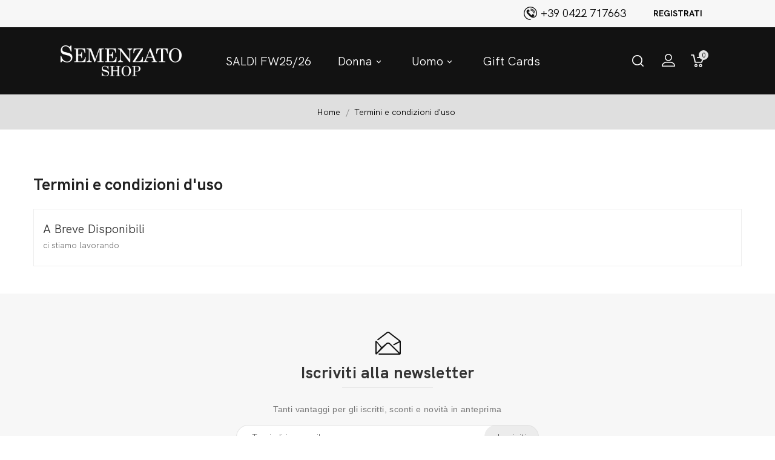

--- FILE ---
content_type: text/html; charset=utf-8
request_url: https://www.semenzatoabbigliamento.com/shop/content/3-termini-condizioni
body_size: 12088
content:
<!doctype html>
<html lang="it" >

  <head>
    
      


 

 <!-- Google Tag Manager -->
<script>(function(w,d,s,l,i){w[l]=w[l]||[];w[l].push({'gtm.start':
new Date().getTime(),event:'gtm.js'});var f=d.getElementsByTagName(s)[0],
j=d.createElement(s),dl=l!='dataLayer'?'&l='+l:'';j.async=true;j.src=
'https://www.googletagmanager.com/gtm.js?id='+i+dl;f.parentNode.insertBefore(j,f);
})(window,document,'script','dataLayer','GTM-WNMFM6N');</script>
<!-- End Google Tag Manager -->

 

 
<!-- Global site tag (gtag.js) - Google Ads -->
<script async src="https://www.googletagmanager.com/gtag/js?id=AW-412748460"></script>


<script>
  window.dataLayer = window.dataLayer || [];
  function gtag(){dataLayer.push(arguments);}
  gtag('js', new Date());

  gtag('config', 'AW-412748460');
</script>



  <meta charset="utf-8">


  <meta http-equiv="x-ua-compatible" content="ie=edge">



  <title>Termini e condizioni d&#039;uso</title>
  <meta name="description" content="I nostri termini e condizioni d&#039;uso">
  <meta name="keywords" content="condizioni, termini, uso, vendita">
      <meta name="robots" content="noindex">
  
    
                  <link rel="alternate" href="https://www.semenzatoabbigliamento.com/shop/content/3-termini-condizioni" hreflang="it">
        



  <meta name="viewport" content="width=device-width, initial-scale=1">


<meta name="facebook-domain-verification" content="uhxeyk8stl9gktttcvacd53bseuebh" />

<!-- TemplateTrip theme google font-->

	<link href="https://fonts.googleapis.com/css?family=Roboto:100,100i,300,300i,400,400i,500,500i,700,700i,900,900i" rel="stylesheet">
	<link href="https://fonts.googleapis.com/css?family=Poppins:300,400,500,600,700" rel="stylesheet">
	<script type = "text/javascript" src = "//ajax.googleapis.com/ajax/libs/jquery/2.0.0/jquery.min.js" ></script>
  <meta name="google-site-verification" content="8b7SsY7ZbfykAT8OwjLdAcTeBJjEnD0J3fTnD2X6IRc" />

<!-- TemplateTrip theme google font-->



  <link rel="icon" type="image/vnd.microsoft.icon" href="/shop/img/favicon.ico?1581602189">
  <link rel="shortcut icon" type="image/x-icon" href="/shop/img/favicon.ico?1581602189">



    <link rel="stylesheet" href="https://www.semenzatoabbigliamento.com/shop/themes/PRS01/assets/cache/theme-c32dc6276.css" type="text/css" media="all">




  

  <script type="text/javascript">
        var btPixel = {"btnAddToCart":".add-to-cart","btnAddToWishlist":"a[id=\"wishlist_button\"]","btnOrder":".btn-primary","btnSub":".pm_subscription_display_product_buttons","tagContent":{"sPixel":"826055447872718","aDynTags":[],"sCR":"\n","aTrackingType":{"label":"tracking_type","value":"ViewContent"},"sJsObjName":"oPixelFacebook"},"pixel_id":"826055447872718","bUseConsent":"1","iConsentConsentLvl":0,"bConsentHtmlElement":"","token":"8fc7ce3436502f3527b71f139a7cb5fb","ajaxUrl":"https:\/\/www.semenzatoabbigliamento.com\/shop\/module\/facebookproductad\/ajax","external_id":0,"eventId":"d41d8cd98f00b204e9800998ecf8427e"};
        var dm_hash = "3GU8JRP1F";
        var dm_mode = 0;
        var prestanotifyStore = {"popup":{"id_popup":"1","id_shop":"1","id_template":"1","id_cart_rule":"21","base_template_id":"9","promotion_target":"allshop","id_specific_product":"0","id_specific_category":"0","customer_target":"allcustomers","modal_trigger_time":"5","countdown":"1","banner_link":"","views":"226048","active":"1","primary_color":"#121212","secondary_color":"#000000","image":"f6rsnu4v.jpeg","image_position":"top","font_family":"","text_alignement":"textLeftAlign","id_lang":"1","title_modal":"Scopri le nuove collezioni","description_modal":"Per te uno sconto di Benvenuto del 15% sul primo acquisto. Non comulabile con altre offerte\/saldi. ","promotion_modal":"Inserisci questo codice al checkout: ","cta_popup":"","redirect_url":""},"cartRuleDateToMilliseconds":1798757940000,"cartRule":{"id":21,"name":{"1":"Pop Promo"},"id_customer":"0","date_from":"2024-04-08 00:00:00","date_to":"2026-12-31 23:59:00","description":"","quantity":"938","quantity_per_user":"1","priority":"1","partial_use":"0","code":"WELCOME15","minimum_amount":"0.00","minimum_amount_tax":"0","minimum_amount_currency":"1","minimum_amount_shipping":"0","country_restriction":"0","carrier_restriction":"0","group_restriction":"0","cart_rule_restriction":"0","product_restriction":"1","shop_restriction":"0","free_shipping":"0","reduction_percent":"15.00","reduction_amount":"0.00","reduction_tax":"1","reduction_currency":"1","reduction_product":"-2","reduction_exclude_special":"1","gift_product":"0","gift_product_attribute":"0","highlight":"0","active":"1","date_add":"2024-04-10 09:52:56","date_upd":"2025-12-17 19:26:31","id_shop_list":[],"force_id":false},"frontController":"https:\/\/www.semenzatoabbigliamento.com\/shop\/module\/poppromo\/showtemplate"};
        var prestashop = {"cart":{"products":[],"totals":{"total":{"type":"total","label":"Totale","amount":0,"value":"0,00\u00a0\u20ac"},"total_including_tax":{"type":"total","label":"Totale (IVA incl.)","amount":0,"value":"0,00\u00a0\u20ac"},"total_excluding_tax":{"type":"total","label":"Totale (IVA escl.)","amount":0,"value":"0,00\u00a0\u20ac"}},"subtotals":{"products":{"type":"products","label":"Totale parziale","amount":0,"value":"0,00\u00a0\u20ac"},"discounts":null,"shipping":{"type":"shipping","label":"Spedizione","amount":0,"value":"Gratis"},"tax":{"type":"tax","label":"Iva inclusa","amount":0,"value":"0,00\u00a0\u20ac"}},"products_count":0,"summary_string":"0 articoli","vouchers":{"allowed":1,"added":[]},"discounts":[],"minimalPurchase":0,"minimalPurchaseRequired":""},"currency":{"name":"Euro","iso_code":"EUR","iso_code_num":"978","sign":"\u20ac"},"customer":{"lastname":null,"firstname":null,"email":null,"birthday":null,"newsletter":null,"newsletter_date_add":null,"optin":null,"website":null,"company":null,"siret":null,"ape":null,"is_logged":false,"gender":{"type":null,"name":null},"addresses":[]},"language":{"name":"Italiano (Italian)","iso_code":"it","locale":"it-IT","language_code":"it","is_rtl":"0","date_format_lite":"d\/m\/Y","date_format_full":"d\/m\/Y H:i:s","id":1},"page":{"title":"","canonical":null,"meta":{"title":"Termini e condizioni d'uso","description":"I nostri termini e condizioni d'uso","keywords":"condizioni, termini, uso, vendita","robots":"noindex"},"page_name":"cms","body_classes":{"lang-it":true,"lang-rtl":false,"country-IT":true,"currency-EUR":true,"layout-full-width":true,"page-cms":true,"tax-display-disabled":true,"cms-id-3":true},"admin_notifications":[]},"shop":{"name":"Semenzato Abbigliamento - Shop","logo":"\/shop\/img\/semenzato-abbigliamento-shop-logo-1572359856.jpg","stores_icon":"\/shop\/img\/logo_stores.png","favicon":"\/shop\/img\/favicon.ico"},"urls":{"base_url":"https:\/\/www.semenzatoabbigliamento.com\/shop\/","current_url":"https:\/\/www.semenzatoabbigliamento.com\/shop\/content\/3-termini-condizioni","shop_domain_url":"https:\/\/www.semenzatoabbigliamento.com","img_ps_url":"https:\/\/www.semenzatoabbigliamento.com\/shop\/img\/","img_cat_url":"https:\/\/www.semenzatoabbigliamento.com\/shop\/img\/c\/","img_lang_url":"https:\/\/www.semenzatoabbigliamento.com\/shop\/img\/l\/","img_prod_url":"https:\/\/www.semenzatoabbigliamento.com\/shop\/img\/p\/","img_manu_url":"https:\/\/www.semenzatoabbigliamento.com\/shop\/img\/m\/","img_sup_url":"https:\/\/www.semenzatoabbigliamento.com\/shop\/img\/su\/","img_ship_url":"https:\/\/www.semenzatoabbigliamento.com\/shop\/img\/s\/","img_store_url":"https:\/\/www.semenzatoabbigliamento.com\/shop\/img\/st\/","img_col_url":"https:\/\/www.semenzatoabbigliamento.com\/shop\/img\/co\/","img_url":"https:\/\/www.semenzatoabbigliamento.com\/shop\/themes\/PRS01\/assets\/img\/","css_url":"https:\/\/www.semenzatoabbigliamento.com\/shop\/themes\/PRS01\/assets\/css\/","js_url":"https:\/\/www.semenzatoabbigliamento.com\/shop\/themes\/PRS01\/assets\/js\/","pic_url":"https:\/\/www.semenzatoabbigliamento.com\/shop\/upload\/","pages":{"address":"https:\/\/www.semenzatoabbigliamento.com\/shop\/indirizzo","addresses":"https:\/\/www.semenzatoabbigliamento.com\/shop\/indirizzi","authentication":"https:\/\/www.semenzatoabbigliamento.com\/shop\/login","cart":"https:\/\/www.semenzatoabbigliamento.com\/shop\/carrello","category":"https:\/\/www.semenzatoabbigliamento.com\/shop\/index.php?controller=category","cms":"https:\/\/www.semenzatoabbigliamento.com\/shop\/index.php?controller=cms","contact":"https:\/\/www.semenzatoabbigliamento.com\/shop\/contattaci","discount":"https:\/\/www.semenzatoabbigliamento.com\/shop\/buoni-sconto","guest_tracking":"https:\/\/www.semenzatoabbigliamento.com\/shop\/tracciatura-ospite","history":"https:\/\/www.semenzatoabbigliamento.com\/shop\/cronologia-ordini","identity":"https:\/\/www.semenzatoabbigliamento.com\/shop\/dati-personali","index":"https:\/\/www.semenzatoabbigliamento.com\/shop\/","my_account":"https:\/\/www.semenzatoabbigliamento.com\/shop\/account","order_confirmation":"https:\/\/www.semenzatoabbigliamento.com\/shop\/conferma-ordine","order_detail":"https:\/\/www.semenzatoabbigliamento.com\/shop\/index.php?controller=order-detail","order_follow":"https:\/\/www.semenzatoabbigliamento.com\/shop\/segui-ordine","order":"https:\/\/www.semenzatoabbigliamento.com\/shop\/ordine","order_return":"https:\/\/www.semenzatoabbigliamento.com\/shop\/index.php?controller=order-return","order_slip":"https:\/\/www.semenzatoabbigliamento.com\/shop\/buono-ordine","pagenotfound":"https:\/\/www.semenzatoabbigliamento.com\/shop\/pagina-non-trovata","password":"https:\/\/www.semenzatoabbigliamento.com\/shop\/recupero-password","pdf_invoice":"https:\/\/www.semenzatoabbigliamento.com\/shop\/index.php?controller=pdf-invoice","pdf_order_return":"https:\/\/www.semenzatoabbigliamento.com\/shop\/index.php?controller=pdf-order-return","pdf_order_slip":"https:\/\/www.semenzatoabbigliamento.com\/shop\/index.php?controller=pdf-order-slip","prices_drop":"https:\/\/www.semenzatoabbigliamento.com\/shop\/abbigliamento-lusso-scontato","product":"https:\/\/www.semenzatoabbigliamento.com\/shop\/index.php?controller=product","search":"https:\/\/www.semenzatoabbigliamento.com\/shop\/ricerca","sitemap":"https:\/\/www.semenzatoabbigliamento.com\/shop\/Mappa del sito","stores":"https:\/\/www.semenzatoabbigliamento.com\/shop\/negozi","supplier":"https:\/\/www.semenzatoabbigliamento.com\/shop\/fornitori","register":"https:\/\/www.semenzatoabbigliamento.com\/shop\/login?create_account=1","order_login":"https:\/\/www.semenzatoabbigliamento.com\/shop\/ordine?login=1"},"alternative_langs":{"it":"https:\/\/www.semenzatoabbigliamento.com\/shop\/content\/3-termini-condizioni"},"theme_assets":"\/shop\/themes\/PRS01\/assets\/","actions":{"logout":"https:\/\/www.semenzatoabbigliamento.com\/shop\/?mylogout="},"no_picture_image":{"bySize":{"small_default":{"url":"https:\/\/www.semenzatoabbigliamento.com\/shop\/img\/p\/it-default-small_default.jpg","width":70,"height":91},"cart_default":{"url":"https:\/\/www.semenzatoabbigliamento.com\/shop\/img\/p\/it-default-cart_default.jpg","width":100,"height":130},"medium_default":{"url":"https:\/\/www.semenzatoabbigliamento.com\/shop\/img\/p\/it-default-medium_default.jpg","width":270,"height":351},"home_default":{"url":"https:\/\/www.semenzatoabbigliamento.com\/shop\/img\/p\/it-default-home_default.jpg","width":270,"height":351},"large_default":{"url":"https:\/\/www.semenzatoabbigliamento.com\/shop\/img\/p\/it-default-large_default.jpg","width":800,"height":1040}},"small":{"url":"https:\/\/www.semenzatoabbigliamento.com\/shop\/img\/p\/it-default-small_default.jpg","width":70,"height":91},"medium":{"url":"https:\/\/www.semenzatoabbigliamento.com\/shop\/img\/p\/it-default-medium_default.jpg","width":270,"height":351},"large":{"url":"https:\/\/www.semenzatoabbigliamento.com\/shop\/img\/p\/it-default-large_default.jpg","width":800,"height":1040},"legend":""}},"configuration":{"display_taxes_label":false,"display_prices_tax_incl":true,"is_catalog":false,"show_prices":true,"opt_in":{"partner":false},"quantity_discount":{"type":"discount","label":"Sconto"},"voucher_enabled":1,"return_enabled":0},"field_required":[],"breadcrumb":{"links":[{"title":"Home","url":"https:\/\/www.semenzatoabbigliamento.com\/shop\/"},{"title":"Termini e condizioni d'uso","url":"https:\/\/www.semenzatoabbigliamento.com\/shop\/content\/3-termini-condizioni"}],"count":2},"link":{"protocol_link":"https:\/\/","protocol_content":"https:\/\/"},"time":1768850621,"static_token":"8fc7ce3436502f3527b71f139a7cb5fb","token":"f953114a434f9edfb95e1070897983cf"};
        var prestashopFacebookAjaxController = "https:\/\/www.semenzatoabbigliamento.com\/shop\/module\/ps_facebook\/Ajax";
        var psr_icon_color = "#F19D76";
      </script>



    <script async src="https://www.googletagmanager.com/gtag/js?id=G-DTMZP1BXKZ "></script>
  <script>
    window.dataLayer = window.dataLayer || [];
    function gtag(){dataLayer.push(arguments);}
    gtag('js', new Date());
    gtag(
      'config',
      'G-DTMZP1BXKZ ',
      {
        'debug_mode':false
        , 'anonymize_ip': true                      }
    );
  </script>

 <script type="text/javascript">
          document.addEventListener('DOMContentLoaded', function() {
        $('article[data-id-product="1314"] a.quick-view').on(
                "click",
                function() {
                    gtag("event", "select_item", {"send_to":"G-DTMZP1BXKZ ","items":{"item_id":1314,"item_name":"Orciani Cintura Stain In Cuoio","quantity":1,"price":130,"currency":"EUR","index":0,"item_brand":"Orciani","item_category":"catalogo","item_list_id":"cms","item_variant":""}})
                });$('article[data-id-product="1351"] a.quick-view').on(
                "click",
                function() {
                    gtag("event", "select_item", {"send_to":"G-DTMZP1BXKZ ","items":{"item_id":1351,"item_name":"Marinella Home Scent Spray Palazzo Carafa 100 ml","quantity":1,"price":22.5,"currency":"EUR","index":1,"item_brand":"Marinella Napoli","item_category":"outlet-accessori-donna","item_list_id":"cms","item_variant":""}})
                });$('article[data-id-product="3031"] a.quick-view').on(
                "click",
                function() {
                    gtag("event", "select_item", {"send_to":"G-DTMZP1BXKZ ","items":{"item_id":3031,"item_name":"Fabiana Filippi Portafoglio Mini Pelle Nero","quantity":1,"price":235,"currency":"EUR","index":2,"item_brand":"Fabiana Filippi","item_category":"accessori-lusso-donna","item_list_id":"cms","item_variant":""}})
                });$('article[data-id-product="3588"] a.quick-view').on(
                "click",
                function() {
                    gtag("event", "select_item", {"send_to":"G-DTMZP1BXKZ ","items":{"item_id":3588,"item_name":"Fabiana Filippi Collana Punto Luce Nikel","quantity":1,"price":280,"currency":"EUR","index":3,"item_brand":"Fabiana Filippi","item_category":"accessori-lusso-donna","item_list_id":"cms","item_variant":""}})
                });$('article[data-id-product="3761"] a.quick-view').on(
                "click",
                function() {
                    gtag("event", "select_item", {"send_to":"G-DTMZP1BXKZ ","items":{"item_id":3761,"item_name":"Herno Blazer In Arendelle Tortora","quantity":1,"price":695,"currency":"EUR","index":4,"item_brand":"","item_category":"catalogo","item_list_id":"cms","item_variant":""}})
                });$('article[data-id-product="3927"] a.quick-view').on(
                "click",
                function() {
                    gtag("event", "select_item", {"send_to":"G-DTMZP1BXKZ ","items":{"item_id":3927,"item_name":"Roberto Collina Camicia Lana Merino Blu","quantity":1,"price":280,"currency":"EUR","index":5,"item_brand":"Roberto Collina","item_category":"catalogo","item_list_id":"cms","item_variant":""}})
                });$('article[data-id-product="4281"] a.quick-view').on(
                "click",
                function() {
                    gtag("event", "select_item", {"send_to":"G-DTMZP1BXKZ ","items":{"item_id":4281,"item_name":"Peserico Bermuda Tela Gessata Lurex Grigio Palladio","quantity":1,"price":154.5,"currency":"EUR","index":6,"item_brand":"Peserico","item_category":"outlet-pantaloni-lusso-donna","item_list_id":"cms","item_variant":""}})
                });$('article[data-id-product="4293"] a.quick-view').on(
                "click",
                function() {
                    gtag("event", "select_item", {"send_to":"G-DTMZP1BXKZ ","items":{"item_id":4293,"item_name":"Fabiana Filippi Maglia Pailettes Nero","quantity":1,"price":330,"currency":"EUR","index":7,"item_brand":"Fabiana Filippi","item_category":"maglie-donna","item_list_id":"cms","item_variant":""}})
                });
      });
    </script>
<script type="text/javascript">
var _iub = _iub || [];
_iub.csConfiguration = {"askConsentAtCookiePolicyUpdate":true,"cookiePolicyInOtherWindow":true,"countryDetection":true,"enableRemoteConsent":true,"enableTcf":true,"gdprAppliesGlobally":false,"googleAdditionalConsentMode":true,"perPurposeConsent":true,"siteId":2129447,"whitelabel":false,"cookiePolicyId":29827986,"lang":"it", "banner":{ "acceptButtonCaptionColor":"#010000","acceptButtonColor":"#ffffff","acceptButtonDisplay":true,"backgroundColor":"#000001","backgroundOverlay":true,"closeButtonRejects":true,"customizeButtonCaptionColor":"white","customizeButtonColor":"#212121","customizeButtonDisplay":true,"explicitWithdrawal":true,"listPurposes":true,"position":"bottom","rejectButtonCaptionColor":"white","rejectButtonColor":"#464646","rejectButtonDisplay":true,"showPurposesToggles":true,"textColor":"white" }};
</script>
<script type="text/javascript" src="//cs.iubenda.com/sync/2129447.js"></script>
<script type="text/javascript" src="//cdn.iubenda.com/cs/tcf/stub-v2.js"></script>
<script type="text/javascript" src="//cdn.iubenda.com/cs/tcf/safe-tcf-v2.js"></script>
<script type="text/javascript" src="//cdn.iubenda.com/cs/iubenda_cs.js" charset="UTF-8" async></script>
			<script type='text/javascript'>
				var iCallback = function(){};

				if('callback' in _iub.csConfiguration) {
					if('onConsentGiven' in _iub.csConfiguration.callback) iCallback = _iub.csConfiguration.callback.onConsentGiven;

					_iub.csConfiguration.callback.onConsentGiven = function() {
						iCallback();

						jQuery('noscript._no_script_iub').each(function (a, b) { var el = jQuery(b); el.after(el.html()); });
					};
				};
			</script><meta name="google-site-verification" content="8C60PWqov5wLg_uBgfyqymqeywJbK80iwE1A1cRFs1w" /><!-- Google tag (gtag.js) -->
<script async src="https://www.googletagmanager.com/gtag/js?id=AW-412748460"></script>
<script>
  window.dataLayer = window.dataLayer || [];
  function gtag(){dataLayer.push(arguments);}
  gtag('js', new Date());

  gtag('config', 'AW-412748460');
</script>
    <link href="/shop/modules/poppromo/views/js/front/app.js" rel=preload as=script>
    <script type="module" src="/shop/modules/poppromo/views/js/front/app.js"></script>

        <div id="countdown" class="ps17" style="display:none">
        <div class="container ps17">
            <div class="countdown-informations">
                <div class="countdown-discount">
                                            <label class="btn countdown-btn" style="background-color: #121212">WELCOME15</label>
                                    </div>
                <div class="countdown-amount">
                    <p class="promo-sentence">
                                                    Per te uno sconto di Benvenuto del 15% sul primo acquisto. Non comulabile con altre offerte/saldi. 
                                            </p>
                </div>
            </div>
            <div class="countdown-time">
                <div class="countdown-timer">
                    <div class="countdown-numbers">
                        <div class="day"> 00 :</div>
                        <div class="hour"> 00 :</div>
                        <div class="min"> 00 :</div>
                        <div class="sec"> 00 </div>
                    </div>
                    <div class="countdown-def">
                        <div class="day">G</div>
                        <div class="hour">H</div>
                        <div class="min">M</div>
                        <div class="sec">S</div>
                    </Div>
                </div>
            </div>
            <div class="close-banner">
                <span class="ps17">
                                        <i class="material-icons icon-minus">close</i>
                                    </span>
            </div>
        </div>
    </div>
    <div class="modal" id="prestanotifyPopin" data-popupid="1">
    <div class="modal-dialog">
        <div class="modal-content" style="font-family: ">
            <!-- Modal body -->
                        <div class="modal-body">
                                            <div class="image top">
                    <img src="https://www.semenzatoabbigliamento.com/shop/modules/poppromo/upload/f6rsnu4v.jpeg" style="width:100%;" />
                </div>
                                <div class="content top">
                    <div class="poppromo-container-content-closeForm">
                                                    <i class="material-icons icon-minus" class="close" data-dismiss="modal">close</i>
                                            </div>
                    <div class="poppromo-container-content-title textLeftAlign" style="color:#121212">
                        Scopri le nuove collezioni
                    </div>
                    <div class="poppromo-container-content-subtitle textLeftAlign" style="color:#000000">
                        Per te uno sconto di Benvenuto del 15% sul primo acquisto. Non comulabile con altre offerte/saldi. 
                    </div>

                    <p class="poppromo-container-content-text textLeftAlign" style="color:#000000">Inserisci questo codice al checkout: </p>

                    <div class="poppromo-container-content-promo textLeftAlign">
                        <p class="poppromo-container-promo-code" style="color:#000000">WELCOME15</p>
                    </div>

                                    </div>
            </div>
        </div>
    </div>
</div>

<style>
#prestanotifyPopin .left, #prestanotifyPopin .right {
  width: 48%;
}
#prestanotifyPopin .content.left, #prestanotifyPopin .image.right {
  float: right;
}
#prestanotifyPopin .content.right, #prestanotifyPopin .image.left {
  float: left;
}
#prestanotifyPopin .textLeftAlign {
  text-align: left;
}
#prestanotifyPopin .textRightAlign {
  text-align: right;
}
#prestanotifyPopin .textCenterAlign {
  text-align: center;
}
#prestanotifyPopin .image.top img {
    width: inherit !important;
    max-width: 100%;
    max-height: 300px;
}
#prestanotifyPopin {
  text-align: center;
  color: #444;
}
#prestanotifyPopin .modal-content {
  border-color: transparent;
  border-radius: 0;
}
#prestanotifyPopin .modal-body {
  margin: 0px;
  padding: 0px;
  background-size: cover;
  background-position: center;
}
#prestanotifyPopin .modal-body .content {
  padding: 30px 10px 10px;
}
#prestanotifyPopin .poppromo-container-content-closeForm {
  position: absolute;
  right: 10px;
  top: 5px;
  cursor: pointer;
}
#prestanotifyPopin .poppromo-container-content-title {
  font-size: 32px;
  line-height: 45px;
}
#prestanotifyPopin .borderBotTitle {
  width: 25%;
  margin: 10px auto;
  height: 4px;
}
#prestanotifyPopin .poppromo-container-content-subtitle {
  font-size: 18px;
  font-weight: 400;
  line-height: 30px;
  margin: 14px 0;
}
#prestanotifyPopin .poppromo-container-promo-code {
  margin: 12px 0;
  margin-bottom: 25px;
  font-size: 24px;
}
#prestanotifyPopin .poppromo-container-content-cta {
  margin: 12px 0;
}
#prestanotifyPopin .poppromo-container-content-cta a {
  color: #444;
  text-decoration: underline;
}
#prestanotifyPopin .modal-body::after {
  content: "";
  display: block;
  clear: both;
}
#countdown .container {
  border: 1px solid #121212;
}
#countdown .close-banner span {
  border: 0;
}
</style>







  
    <style>
    .iubenda-tp-btn.iubenda-cs-preferences-link {
      display: none !important;
      z-index: -4490 !important;
      visibility: hidden !important;
    }
    </style>
      
  </head>

  <body id="cms" class="lang-it country-it currency-eur layout-full-width page-cms tax-display-disabled cms-id-3">

    
    <!-- Google Tag Manager (noscript) -->
    <noscript><iframe src="https://www.googletagmanager.com/ns.html?id=GTM-WNMFM6N"
    height="0" width="0" style="display:none;visibility:hidden"></iframe></noscript>
    <!-- End Google Tag Manager (noscript) -->
    

    
      
    

    <main>      

      
                 

      <header id="header">
        
           
  <div class="header-banner">
    
  </div>



  <nav class="header-nav">
          <div class="hidden-sm-down top-nav col-md-12">
              	<div class="left-nav">
					<div id="wacmsheader">
  <!--<div class="otheader-service"><strong><a href="https://www.semenzatoabbigliamento.com/shop/78-nuove-collezioni-autunno-inverno-22-23">Le selezioni FW22 dei nostri Shopping Assistant</a></strong></div>-->
<p></p>
<!--
<div class="otheader-service"><strong><a href="https://www.semenzatoabbigliamento.com/shop/84-nuove-collezioni-ss-24"><strong>È TEMPO DI SALDI! - CLICCA QUI! </strong></a></strong></div>
-->
</div>
<div id="_desktop_contact_link">
  <div id="contact-link">
    <ul>
              <li class="contact">
                <span>+39 0422 717663</span>
        </li>
                    <li class="email">
        <i class="material-icons">&#xE0BE;</i>
                <span>shop@semenzatooderzo.it</span>
        </li>
        <li class="registrati">
          <a href="https://www.semenzatoabbigliamento.com/shop/login?create_account=1" title="Registrati">Registrati</a>
        </li>
          </ul>
  </div>
</div>

				</div>
          </div>
          
  </nav>


<div class="main-header">

  <div class="header-top">
    <div class="container">
        <div class="col-md-2 hidden-sm-down" id="_desktop_logo">
          				<a href="https://www.semenzatoabbigliamento.com/shop/">
				   <img class="logo img-responsive" src="/shop/img/semenzato-abbigliamento-shop-logo-1572359856.jpg" alt="Semenzato Abbigliamento - Shop">
				</a>
		         </div>
      
    </div>
	
  </div>
   


  <div class="position-static">
		

<div class="topmenu">
	<div class="menu container js-top-menu hidden-sm-down" id="_desktop_top_menu">
		
          <ul class="top-menu" id="top-menu" data-depth="0">
                    <li class="link" id="lnk-saldi-fw25-26">
                          <a
                class="dropdown-item"
                href="https://www.semenzatoabbigliamento.com/shop/abbigliamento-lusso-scontato" data-depth="0"
                              >
                                SALDI FW25/26
              </a>
                          </li>
                    <li class="category" id="category-11">
                          <a
                class="dropdown-item"
                href="https://www.semenzatoabbigliamento.com/shop/11-abbigliamento-accessori-lusso-donna" data-depth="0"
                              >
                                                                      <span class="float-xs-right hidden-md-up">
                    <span data-target="#top_sub_menu_45983" data-toggle="collapse" class="navbar-toggler collapse-icons">
                      <i class="material-icons add">&#xE313;</i>
                      <i class="material-icons remove">&#xE316;</i>
                    </span>
                  </span>
                                Donna
              </a>
                            <div  class="popover sub-menu js-sub-menu collapse" id="top_sub_menu_45983">
                
					
          <ul class="top-menu"  data-depth="1">
                    <li class="category" id="category-23">
                          <a
                class="dropdown-item dropdown-submenu"
                href="https://www.semenzatoabbigliamento.com/shop/23-abiti-donna" data-depth="1"
                              >
                                Abiti da donna
              </a>
                          </li>
                    <li class="category" id="category-22">
                          <a
                class="dropdown-item dropdown-submenu"
                href="https://www.semenzatoabbigliamento.com/shop/22-capispalla-donna" data-depth="1"
                              >
                                Capispalla da donna
              </a>
                          </li>
                    <li class="category" id="category-24">
                          <a
                class="dropdown-item dropdown-submenu"
                href="https://www.semenzatoabbigliamento.com/shop/24-giacche-donna" data-depth="1"
                              >
                                Giacche da donna
              </a>
                          </li>
                    <li class="category" id="category-25">
                          <a
                class="dropdown-item dropdown-submenu"
                href="https://www.semenzatoabbigliamento.com/shop/25-pantaloni-donna" data-depth="1"
                              >
                                Pantaloni da donna
              </a>
                          </li>
                    <li class="category" id="category-27">
                          <a
                class="dropdown-item dropdown-submenu"
                href="https://www.semenzatoabbigliamento.com/shop/27-jeans-donna" data-depth="1"
                              >
                                Jeans da donna
              </a>
                          </li>
                    <li class="category" id="category-28">
                          <a
                class="dropdown-item dropdown-submenu"
                href="https://www.semenzatoabbigliamento.com/shop/28-camicie-donna" data-depth="1"
                              >
                                Camicie da donna
              </a>
                          </li>
                    <li class="category" id="category-29">
                          <a
                class="dropdown-item dropdown-submenu"
                href="https://www.semenzatoabbigliamento.com/shop/29-maglie-donna" data-depth="1"
                              >
                                Maglie da donna
              </a>
                          </li>
                    <li class="category" id="category-30">
                          <a
                class="dropdown-item dropdown-submenu"
                href="https://www.semenzatoabbigliamento.com/shop/30-calzature-lusso-donna" data-depth="1"
                              >
                                Calzature da donna
              </a>
                          </li>
                    <li class="category" id="category-44">
                          <a
                class="dropdown-item dropdown-submenu"
                href="https://www.semenzatoabbigliamento.com/shop/44-gonne-lusso-donna" data-depth="1"
                              >
                                Gonne da donna
              </a>
                          </li>
                    <li class="category" id="category-31">
                          <a
                class="dropdown-item dropdown-submenu"
                href="https://www.semenzatoabbigliamento.com/shop/31-accessori-lusso-donna" data-depth="1"
                              >
                                                                      <span class="float-xs-right hidden-md-up">
                    <span data-target="#top_sub_menu_86761" data-toggle="collapse" class="navbar-toggler collapse-icons">
                      <i class="material-icons add">&#xE313;</i>
                      <i class="material-icons remove">&#xE316;</i>
                    </span>
                  </span>
                                Accessori da donna
              </a>
                            <div  class="collapse" id="top_sub_menu_86761">
                
					
          <ul class="top-menu"  data-depth="2">
                    <li class="category" id="category-32">
                          <a
                class="dropdown-item"
                href="https://www.semenzatoabbigliamento.com/shop/32-cinture-donna" data-depth="2"
                              >
                                Cinture da donna
              </a>
                          </li>
                    <li class="category" id="category-33">
                          <a
                class="dropdown-item"
                href="https://www.semenzatoabbigliamento.com/shop/33-borse-donna-lusso" data-depth="2"
                              >
                                Borse da donna
              </a>
                          </li>
                    <li class="category" id="category-51">
                          <a
                class="dropdown-item"
                href="https://www.semenzatoabbigliamento.com/shop/51-cappelli-da-donna" data-depth="2"
                              >
                                Cappelli da donna
              </a>
                          </li>
                    <li class="category" id="category-90">
                          <a
                class="dropdown-item"
                href="https://www.semenzatoabbigliamento.com/shop/90-sciarpe-da-donna" data-depth="2"
                              >
                                Sciarpe da donna
              </a>
                          </li>
        		      </ul>
    
					              </div>
                          </li>
                    <li class="category" id="category-72">
                          <a
                class="dropdown-item dropdown-submenu"
                href="https://www.semenzatoabbigliamento.com/shop/72-polo-donna" data-depth="1"
                              >
                                Polo da donna
              </a>
                          </li>
                    <li class="category" id="category-73">
                          <a
                class="dropdown-item dropdown-submenu"
                href="https://www.semenzatoabbigliamento.com/shop/73-t-shirt-donna" data-depth="1"
                              >
                                T-Shirt da donna
              </a>
                          </li>
                    <li class="category" id="category-74">
                          <a
                class="dropdown-item dropdown-submenu"
                href="https://www.semenzatoabbigliamento.com/shop/74-felpe-donna" data-depth="1"
                              >
                                Felpe da donna
              </a>
                          </li>
                    <li class="category" id="category-75">
                          <a
                class="dropdown-item dropdown-submenu"
                href="https://www.semenzatoabbigliamento.com/shop/75-top-donna" data-depth="1"
                              >
                                Top da donna
              </a>
                          </li>
                    <li class="category" id="category-83">
                          <a
                class="dropdown-item dropdown-submenu"
                href="https://www.semenzatoabbigliamento.com/shop/83-costumi-bagno-donna" data-depth="1"
                              >
                                Costumi da donna
              </a>
                          </li>
                    <li class="category" id="category-82">
                          <a
                class="dropdown-item dropdown-submenu"
                href="https://www.semenzatoabbigliamento.com/shop/82-profumi" data-depth="1"
                              >
                                Profumi
              </a>
                          </li>
        		      </ul>
    
					              </div>
                          </li>
                    <li class="category" id="category-10">
                          <a
                class="dropdown-item"
                href="https://www.semenzatoabbigliamento.com/shop/10-abbigliamento-accessori-lusso-uomo" data-depth="0"
                              >
                                                                      <span class="float-xs-right hidden-md-up">
                    <span data-target="#top_sub_menu_55614" data-toggle="collapse" class="navbar-toggler collapse-icons">
                      <i class="material-icons add">&#xE313;</i>
                      <i class="material-icons remove">&#xE316;</i>
                    </span>
                  </span>
                                Uomo
              </a>
                            <div  class="popover sub-menu js-sub-menu collapse" id="top_sub_menu_55614">
                
					
          <ul class="top-menu"  data-depth="1">
                    <li class="category" id="category-12">
                          <a
                class="dropdown-item dropdown-submenu"
                href="https://www.semenzatoabbigliamento.com/shop/12-capispalla-uomo" data-depth="1"
                              >
                                Capispalla da uomo
              </a>
                          </li>
                    <li class="category" id="category-13">
                          <a
                class="dropdown-item dropdown-submenu"
                href="https://www.semenzatoabbigliamento.com/shop/13-abiti-uomo" data-depth="1"
                              >
                                Abiti da uomo
              </a>
                          </li>
                    <li class="category" id="category-14">
                          <a
                class="dropdown-item dropdown-submenu"
                href="https://www.semenzatoabbigliamento.com/shop/14-giacche-uomo" data-depth="1"
                              >
                                Giacche da uomo
              </a>
                          </li>
                    <li class="category" id="category-15">
                          <a
                class="dropdown-item dropdown-submenu"
                href="https://www.semenzatoabbigliamento.com/shop/15-pantaloni-uomo" data-depth="1"
                              >
                                Pantaloni da uomo
              </a>
                          </li>
                    <li class="category" id="category-26">
                          <a
                class="dropdown-item dropdown-submenu"
                href="https://www.semenzatoabbigliamento.com/shop/26-jeans-uomo" data-depth="1"
                              >
                                Jeans da uomo
              </a>
                          </li>
                    <li class="category" id="category-16">
                          <a
                class="dropdown-item dropdown-submenu"
                href="https://www.semenzatoabbigliamento.com/shop/16-camicie-uomo" data-depth="1"
                              >
                                Camicie da uomo
              </a>
                          </li>
                    <li class="category" id="category-17">
                          <a
                class="dropdown-item dropdown-submenu"
                href="https://www.semenzatoabbigliamento.com/shop/17-maglie-uomo" data-depth="1"
                              >
                                Maglie da uomo
              </a>
                          </li>
                    <li class="category" id="category-18">
                          <a
                class="dropdown-item dropdown-submenu"
                href="https://www.semenzatoabbigliamento.com/shop/18-calzature-lusso-uomo" data-depth="1"
                              >
                                Calzature da uomo
              </a>
                          </li>
                    <li class="category" id="category-19">
                          <a
                class="dropdown-item dropdown-submenu"
                href="https://www.semenzatoabbigliamento.com/shop/19-accessori-uomo" data-depth="1"
                              >
                                                                      <span class="float-xs-right hidden-md-up">
                    <span data-target="#top_sub_menu_30515" data-toggle="collapse" class="navbar-toggler collapse-icons">
                      <i class="material-icons add">&#xE313;</i>
                      <i class="material-icons remove">&#xE316;</i>
                    </span>
                  </span>
                                Accessori da uomo
              </a>
                            <div  class="collapse" id="top_sub_menu_30515">
                
					
          <ul class="top-menu"  data-depth="2">
                    <li class="category" id="category-20">
                          <a
                class="dropdown-item"
                href="https://www.semenzatoabbigliamento.com/shop/20-cinture-uomo" data-depth="2"
                              >
                                Cinture da uomo
              </a>
                          </li>
                    <li class="category" id="category-21">
                          <a
                class="dropdown-item"
                href="https://www.semenzatoabbigliamento.com/shop/21-borse-uomo" data-depth="2"
                              >
                                Borse da uomo
              </a>
                          </li>
                    <li class="category" id="category-88">
                          <a
                class="dropdown-item"
                href="https://www.semenzatoabbigliamento.com/shop/88-cappelli-da-uomo" data-depth="2"
                              >
                                Cappelli da uomo
              </a>
                          </li>
                    <li class="category" id="category-89">
                          <a
                class="dropdown-item"
                href="https://www.semenzatoabbigliamento.com/shop/89-sciarpe-da-uomo" data-depth="2"
                              >
                                Sciarpe da uomo
              </a>
                          </li>
        		      </ul>
    
					              </div>
                          </li>
                    <li class="category" id="category-47">
                          <a
                class="dropdown-item dropdown-submenu"
                href="https://www.semenzatoabbigliamento.com/shop/47-costumi-bagno-uomo" data-depth="1"
                              >
                                Costumi da uomo
              </a>
                          </li>
                    <li class="category" id="category-52">
                          <a
                class="dropdown-item dropdown-submenu"
                href="https://www.semenzatoabbigliamento.com/shop/52-bermuda-uomo" data-depth="1"
                              >
                                Bermuda da uomo
              </a>
                          </li>
                    <li class="category" id="category-68">
                          <a
                class="dropdown-item dropdown-submenu"
                href="https://www.semenzatoabbigliamento.com/shop/68-polo-uomo" data-depth="1"
                              >
                                Polo da uomo
              </a>
                          </li>
                    <li class="category" id="category-69">
                          <a
                class="dropdown-item dropdown-submenu"
                href="https://www.semenzatoabbigliamento.com/shop/69-t-shirt-uomo" data-depth="1"
                              >
                                T-Shirt da uomo
              </a>
                          </li>
                    <li class="category" id="category-70">
                          <a
                class="dropdown-item dropdown-submenu"
                href="https://www.semenzatoabbigliamento.com/shop/70-felpe-da-uomo" data-depth="1"
                              >
                                Felpe da uomo
              </a>
                          </li>
                    <li class="category" id="category-71">
                          <a
                class="dropdown-item dropdown-submenu"
                href="https://www.semenzatoabbigliamento.com/shop/71-calze-uomo" data-depth="1"
                              >
                                Calze da uomo
              </a>
                          </li>
                    <li class="category" id="category-81">
                          <a
                class="dropdown-item dropdown-submenu"
                href="https://www.semenzatoabbigliamento.com/shop/81-profumi" data-depth="1"
                              >
                                Profumi
              </a>
                          </li>
        		      </ul>
    
					              </div>
                          </li>
                    <li class="link" id="lnk-gift-cards">
                          <a
                class="dropdown-item"
                href="https://www.semenzatoabbigliamento.com/shop/gift-cards" data-depth="0"
                              >
                                Gift Cards
              </a>
                          </li>
        						      </ul>
    
		<div class="clearfix"></div>
	</div>
</div>

			 <div class="top-logo" id="_mobile_logo"></div>

		<div class="clearfix"></div>
	</div>

	<div class="right-nav">
			<div class="float-xs-left" id="menu-icon">
              <i class="material-icons">&#xE5D2;</i>
            </div>
            <div class="float-xs-right" id="_mobile_cart"></div>
            <div class="float-xs-right" id="_mobile_user_info"></div>
			<div id="_desktop_cart">
  <div class="blockcart cart-preview inactive" data-refresh-url="//www.semenzatoabbigliamento.com/shop/module/ps_shoppingcart/ajax">
    <div class="header">
        <a rel="nofollow">
        <i class="material-icons shopping-cart">shopping_cart</i>
        <span class="hidden-sm-down">Carrello</span>
        <span class="cart-products-count">0</span>
        </a>
    </div>
	<div class="cart_block block exclusive">
				<p class="no-item">
			Nessun prodotto
		</p>
			</div>
  </div>
</div>
<div id="_desktop_user_info">
<div class="wauserheading"></div>	
  <ul class="user-info">
          <li><a
        href="https://www.semenzatoabbigliamento.com/shop/account"
        title=""
        rel="nofollow"
      >
        <i class="material-icons user">&#xE7FF;</i>
        <span class="hidden-sm-down">Accedi</span>
      </a></li>
    	  
      
  </ul>
</div>
<!-- Block search module TOP -->
<div id="search_widget" class="search-widget" data-search-controller-url="//www.semenzatoabbigliamento.com/shop/ricerca">
	<span class="wasearch_button">
		<i class="material-icons search">&#xE8B6;</i>
	</span>
  <div class="wasearchtoggle">
	<form method="get" action="//www.semenzatoabbigliamento.com/shop/ricerca">
		<input type="hidden" name="controller" value="search">
		<input type="text" name="s" id="search_query_top" value="" placeholder="Cerca nel catalogo
" aria-label="Cerca">
		<button type="submit">
			<i class="material-icons search">&#xE8B6;</i>
      <span class="hidden-xl-down">Cerca</span>
		</button>
	</form>
</div>
</div>
<!-- /Block search module TOP -->

			<div id="mobile_top_menu_wrapper" class="row hidden-md-up" style="display:none;">
			<div class="js-top-menu mobile" id="_mobile_top_menu"></div>
			<div class="js-top-menu-bottom">
			  <div id="_mobile_currency_selector"></div>
			  <div id="_mobile_language_selector"></div>
			  <div id="_mobile_contact_link"></div>
			</div>
		  </div>
			</div>
            <div class="clearfix"></div>

</div>
        
      </header>

      <!-- _partials/alert-ferie.tpl -->

	  	 <div id="page" class="">   

      
        
<aside id="notifications">
  <div class="container">
    
    
    
      </div>
</aside>
      

      <section id="wrapper">
        
		   
             <nav data-depth="2" class="breadcrumb hidden-sm-down">
  <ol itemscope itemtype="http://schema.org/BreadcrumbList">
    
              
          <li itemprop="itemListElement" itemscope itemtype="http://schema.org/ListItem">
            <a itemprop="item" href="https://www.semenzatoabbigliamento.com/shop/">
                              <span itemprop="name">Home</span>
                                         
            </a>
            <meta itemprop="position" content="1">
          </li>
        
              
          <li itemprop="itemListElement" itemscope itemtype="http://schema.org/ListItem">
            <a itemprop="item" href="https://www.semenzatoabbigliamento.com/shop/content/3-termini-condizioni">
                              <span itemprop="name">Termini e condizioni d&#039;uso</span>
                                         
            </a>
            <meta itemprop="position" content="2">
          </li>
        
          
  </ol>
</nav>
          
        <div class="container">
          

          
  <div id="content-wrapper">
    
    

  <section id="main">

    
      
        <header class="page-header">
          <h1 class="wa-innerpagetitle">
  Termini e condizioni d&#039;uso
</h1>
        </header>
      
    

    
  <section id="content" class="page-content page-cms page-cms-3">

    
      <h1 class="page-heading">Termini e condizioni d'uso</h1>
<h3 class="page-subheading">A breve disponibili</h3>
<p class="bottom-indent">ci stiamo lavorando</p>
    

    
      
    

    
      
    

  </section>


    
      <footer class="page-footer">
        
          <!-- Footer content -->
        
      </footer>
    

  </section>


    
  </div>


          
        </div>
        
      </section>

      <footer id="footer">
        
           <div class="footer-top">
<div class="container">
  <div class="row">
    
      <div id="newslatter" class="col-sm-12">
	<div class="block_newsletter">
		<div class="wa-content col-sm-12">
			<h1 class="wa-title">Iscriviti alla newsletter
</h1>
			<p id="block-newsletter-label" class="tt-title-desc">Tanti vantaggi per gli iscritti, sconti e novità in anteprima</p>
		</div>
		<div class="wa-subscribeblock col-sm-12">
			<form action="https://www.semenzatoabbigliamento.com/shop/#footer" method="post">
				<div class="row">
					<div class="wainput_newsletter">
						<input
							class="btn btn-primary float-xs-right hidden-xs-down"
							name="submitNewsletter"
							type="submit"
							value="Iscriviti"
						>
						<input
							class="btn btn-primary float-xs-right hidden-sm-up"
							name="submitNewsletter"
							type="submit"
							value="OK"
						>
						<div class="input-wrapper">
							<input
								  name="email"
								  type="email"
								  value=""
								  placeholder="Tuo indirizzo mail"
								  aria-labelledby="block-newsletter-label"
								>
						</div>
            <!-- <div class="input-wrapper privacy-wrapper">
              <label>
                <input
                    class="privacy"
                    required="required"
  								  name="privacy"
  								  type="checkbox"
  								  aria-labelledby="block-newsletter-label"
  								>
                  Ho letto e accetto le <a href="" target="_blank">condizioni sulla privacy</a>
              </label>
            </div> -->
						<input type="hidden" name="action" value="0">
						<div class="clearfix"></div>
					</div>
					<div class="col-xs-12">
													<p class="newsletter-desc">Puoi annullare l&#039;iscrizione in qualsiasi momento</p>
																								 <div id="gdpr_consent" class="gdpr_module_17">
    <span class="custom-checkbox">
        <label class="psgdpr_consent_message">
            <input id="psgdpr_consent_checkbox_17" name="psgdpr_consent_checkbox" type="checkbox" value="1">
            <span><i class="material-icons rtl-no-flip checkbox-checked psgdpr_consent_icon"></i></span>
            <span>Ho letto e accetto la <a href="https://www.iubenda.com/privacy-policy/29827986" target="_blank" rel="noreferrer noopener">privacy policy</a></span>        </label>
    </span>
     | <a target="_blank" rel="no-follow" href="https://www.iubenda.com/privacy-policy/29827986">Leggi qui</a>
</div>

<script type="text/javascript">
    var psgdpr_front_controller = "https://www.semenzatoabbigliamento.com/shop/module/psgdpr/FrontAjaxGdpr";
    psgdpr_front_controller = psgdpr_front_controller.replace(/\amp;/g,'');
    var psgdpr_id_customer = "0";
    var psgdpr_customer_token = "da39a3ee5e6b4b0d3255bfef95601890afd80709";
    var psgdpr_id_guest = "0";
    var psgdpr_guest_token = "8797be60f5874e9824c0d759fb84bea00f50ed93";

    document.addEventListener('DOMContentLoaded', function() {
        let psgdpr_id_module = "17";
        let parentForm = $('.gdpr_module_' + psgdpr_id_module).closest('form');

        let toggleFormActive = function() {
            let parentForm = $('.gdpr_module_' + psgdpr_id_module).closest('form');
            let checkbox = $('#psgdpr_consent_checkbox_' + psgdpr_id_module);
            let element = $('.gdpr_module_' + psgdpr_id_module);
            let iLoopLimit = 0;

            // Look for parent elements until we find a submit button, or reach a limit
            while(0 === element.nextAll('[type="submit"]').length &&  // Is there any submit type ?
                element.get(0) !== parentForm.get(0) &&  // the limit is the form
                element.length &&
                iLoopLimit != 1000) { // element must exit
                    element = element.parent();
                    iLoopLimit++;
            }

            if (checkbox.prop('checked') === true) {
                if (element.find('[type="submit"]').length > 0) {
                    element.find('[type="submit"]').removeAttr('disabled');
                } else {
                    element.nextAll('[type="submit"]').removeAttr('disabled');
                }
            } else {
                if (element.find('[type="submit"]').length > 0) {
                    element.find('[type="submit"]').attr('disabled', 'disabled');
                } else {
                    element.nextAll('[type="submit"]').attr('disabled', 'disabled');
                }
            }
        }

        // Triggered on page loading
        toggleFormActive();

        // Listener ion the checkbox click
        $(document).on('click' , '#psgdpr_consent_checkbox_'+psgdpr_id_module, function() {
            toggleFormActive();
        });

        $(document).on('submit', parentForm, function(event) {
            $.ajax({
                data: 'POST',
                url: psgdpr_front_controller,
                data: {
                    ajax: true,
                    action: 'AddLog',
                    id_customer: psgdpr_id_customer,
                    customer_token: psgdpr_customer_token,
                    id_guest: psgdpr_id_guest,
                    guest_token: psgdpr_guest_token,
                    id_module: psgdpr_id_module,
                },
                error: function (err) {
                    console.log(err);
                }
            });
        });
    });
</script>


					   					</div>
				</div>
			</form>
		</div>
	</div>
</div>

    
  </div>
  </div>
</div>
<div class="footer-container">
  <div class="container">
    <div class="row">
      
        <div class="block-contact contact-rich col-md-3 links">
<h4 class="hidden-sm-down">Informazioni</h4>
	<div  class="title clearfix hidden-md-up" data-toggle="collapse" data-target="#contact-footer">
  	<span class="h3 block-contact-title">Informazioni</span>
	 <span class="float-xs-right">
          <span class="navbar-toggler collapse-icons">
            <i class="material-icons add">&#xE145;</i>
            <i class="material-icons remove">&#xE15B;</i>
          </span>
	</span>
  </div>
    <ul id="contact-footer" class="collapse">
	  <li class="block">
		<div class="icon"><i class="material-icons">&#xE55F;</i></div>
		  <div class="data address">Via G. Garibaldi 118<br />31046 Oderzo<br />Treviso<br />Italy</div>
		  </li>
	 	  <li class="block">
	  <div class="icon"><i class="material-icons">&#xE0CD;</i></div>
		<div class="data contact">
                <span  class="title">Call us:</span> <a href="tel:+39 0422 717663">+39 0422 717663</a>
	  </div>
	  </li>
	  	  	 	  <li class="block">
	  	<div class="icon"><i class="material-icons">&#xE158;</i></div>
		<div class="data email">
               <span class="title">Email us:</span> <a href="mailto:shop@semenzatooderzo.it" class="dropdown">shop@semenzatooderzo.it</a>
	  </div>
	  </li>
	  	  </ul>
</div>
<div id="block_myaccount_infos" class="col-md-3 links">
  <h3 class="myaccount-title hidden-sm-down">
    <a class="text-uppercase" href="https://www.semenzatoabbigliamento.com/shop/account" rel="nofollow">
      Il tuo account
    </a>
  </h3>
  <div class="title clearfix hidden-md-up" data-target="#footer_account_list" data-toggle="collapse">
    <span class="h3">Il tuo account</span>
    <span class="float-xs-right">
      <span class="navbar-toggler collapse-icons">
        <i class="material-icons add">&#xE145;</i>
        <i class="material-icons remove">&#xE15B;</i>
      </span>
    </span>
  </div>
  <ul class="account-list collapse" id="footer_account_list">
            <li>
          <a href="https://www.semenzatoabbigliamento.com/shop/dati-personali" title="Informazioni personali" rel="nofollow">
            Informazioni personali
          </a>
        </li>
            <li>
          <a href="https://www.semenzatoabbigliamento.com/shop/cronologia-ordini" title="Ordini" rel="nofollow">
            Ordini
          </a>
        </li>
            <li>
          <a href="https://www.semenzatoabbigliamento.com/shop/buono-ordine" title="Note di credito" rel="nofollow">
            Note di credito
          </a>
        </li>
            <li>
          <a href="https://www.semenzatoabbigliamento.com/shop/indirizzi" title="Indirizzi" rel="nofollow">
            Indirizzi
          </a>
        </li>
            <li>
          <a href="https://www.semenzatoabbigliamento.com/shop/buoni-sconto" title="Coupon" rel="nofollow">
            Coupon
          </a>
        </li>
        <li>
  <a href="//www.semenzatoabbigliamento.com/shop/module/ps_emailalerts/account" title="I miei avvisi">
    I miei avvisi
  </a>
</li>

	</ul>
</div>
<div class="col-md-6 linklist links">
  <div class="row">
      <div class="col-md-6 wrapper">
      <h3 class="h3 hidden-sm-down">Prodotti</h3>
            <div class="title clearfix hidden-md-up" data-target="#footer_sub_menu_29196" data-toggle="collapse">
        <span class="h3">Prodotti</span>
        <span class="float-xs-right">
          <span class="navbar-toggler collapse-icons">
            <i class="material-icons add">&#xE145;</i>
            <i class="material-icons remove">&#xE15B;</i>
          </span>
        </span>
      </div>
      <ul id="footer_sub_menu_29196" class="collapse">
                                <li>
              <a
                  id="link-custom-page-abbigliamento-di-lusso-da-uomo-1"
                  class="custom-page-link"
                  href="https://www.semenzatoabbigliamento.com/shop/10-abbigliamento-accessori-lusso-uomo"
                  title=""
                                >
                Abbigliamento di lusso da uomo
              </a>
            </li>
                                         <li>
              <a
                  id="link-custom-page-abbigliamento-di-lusso-da-donna-1"
                  class="custom-page-link"
                  href="https://www.semenzatoabbigliamento.com/shop/11-abbigliamento-accessori-lusso-donna"
                  title=""
                                >
                Abbigliamento di lusso da donna
              </a>
            </li>
                                         <li>
              <a
                  id="link-custom-page-abbigliamento-di-lusso-1"
                  class="custom-page-link"
                  href="https://www.semenzatoabbigliamento.com/shop/34-negozio-abbigliamento-accessori-lusso-uomo-donna"
                  title=""
                                >
                Abbigliamento di lusso
              </a>
            </li>
                                         <li>
              <a
                  id="link-custom-page-accessori-di-lusso-da-donna-1"
                  class="custom-page-link"
                  href="https://www.semenzatoabbigliamento.com/shop/31-accessori-lusso-donna"
                  title=""
                                >
                Accessori di lusso da donna
              </a>
            </li>
                                         <li>
              <a
                  id="link-custom-page-calzature-di-lusso-da-donna-1"
                  class="custom-page-link"
                  href="https://www.semenzatoabbigliamento.com/shop/30-calzature-lusso-donna"
                  title=""
                                >
                Calzature di lusso da donna
              </a>
            </li>
                        </ul>
    </div>
      <div class="col-md-6 wrapper">
      <h3 class="h3 hidden-sm-down">La nostra azienda</h3>
            <div class="title clearfix hidden-md-up" data-target="#footer_sub_menu_5435" data-toggle="collapse">
        <span class="h3">La nostra azienda</span>
        <span class="float-xs-right">
          <span class="navbar-toggler collapse-icons">
            <i class="material-icons add">&#xE145;</i>
            <i class="material-icons remove">&#xE15B;</i>
          </span>
        </span>
      </div>
      <ul id="footer_sub_menu_5435" class="collapse">
                                <li>
              <a
                  id="link-cms-page-3-2"
                  class="cms-page-link"
                  href="https://www.semenzatoabbigliamento.com/shop/content/3-termini-condizioni"
                  title="I nostri termini e condizioni d&#039;uso"
                                >
                Termini e condizioni d&#039;uso
              </a>
            </li>
                                         <li>
              <a
                  id="link-cms-page-1-2"
                  class="cms-page-link"
                  href="https://www.semenzatoabbigliamento.com/shop/content/1-consegna-resi"
                  title="I nostri termini e condizioni di consegna"
                                >
                Consegna e resi
              </a>
            </li>
                                         <li>
              <a
                  id="link-static-page-contact-2"
                  class="cms-page-link"
                  href="https://www.semenzatoabbigliamento.com/shop/contattaci"
                  title="Si può usare il nostro modulo per contattarci"
                                >
                Contattaci
              </a>
            </li>
                                         <li>
              <a
                  id="link-static-page-sitemap-2"
                  class="cms-page-link"
                  href="https://www.semenzatoabbigliamento.com/shop/Mappa del sito"
                  title="Vi siete persi? Qui potete trovate quello che state cercando"
                                >
                Mappa del sito
              </a>
            </li>
                                         <li>
              <a
                  id="link-custom-page-privacy-policy-2"
                  class="custom-page-link"
                  href="https://www.iubenda.com/privacy-policy/29827986"
                  title=""
                   target="_blank"               >
                Privacy policy
              </a>
            </li>
                                         <li>
              <a
                  id="link-custom-page-cookie-policy-2"
                  class="custom-page-link"
                  href="https://www.iubenda.com/privacy-policy/29827986/cookie-policy"
                  title=""
                   target="_blank"               >
                Cookie policy
              </a>
            </li>
                                       <li>
            <a
                id="link-custom-page-tracciamento-2"
                class="custom-page-link iubenda-cs-preferences-link"
                href="#"
                title=""
                            >
              Tracciamento
            </a>
          </li>
                        </ul>
    </div>
    </div>
</div>

  <div class="block-social">
    <ul>
              <li class="facebook"><a href="https://www.facebook.com/semenzatooderzo/" target="_blank"><p>Facebook</p></a></li>
              <li class="instagram"><a href="https://www.instagram.com/semenzatooderzo/" target="_blank"><p>Instagram</p></a></li>
          </ul>
  </div>


      
    </div>
      
        
      
  </div>
</div>
<div class="bottom-footer">
      <div class="container">
        <p class="">
          
                            © 2026 - Semenzato Abbigliamento |
              P.IVA 04971040268 |
              <a class="_blank" href="https://www.nolitacrazylab.com/" target="_blank" title="Nolita Crazy Lab - Web Agency Treviso">Made with love by Nolita Crazy Lab</a>
          
        </p>
    </div>
</div>
<a href="#" id="goToTop" title="Back to top"> <i class="material-icons arrow-up">&#xE316;</i></a>
        
      </footer>
	</div>
    </main>

    
        <script type="text/javascript" src="https://www.semenzatoabbigliamento.com/shop/themes/PRS01/assets/cache/bottom-dd693a275.js" ></script>


    

    
       
    
  </body>

</html>

--- FILE ---
content_type: text/css
request_url: https://www.semenzatoabbigliamento.com/shop/themes/PRS01/assets/cache/theme-c32dc6276.css
body_size: 98062
content:
@import url(https://fonts.googleapis.com/css?family=Roboto);@import url(https://fonts.googleapis.com/css?family=Open+Sans);@import url(https://fonts.googleapis.com/css?family=Lato);@import url(https://fonts.googleapis.com/css?family=Oswald);@import url(https://fonts.googleapis.com/css?family=Source+Sans+Pro);@import url(https://fonts.googleapis.com/css?family=Montserrat);@import url(https://fonts.googleapis.com/css?family=Raleway);@import url(https://fonts.googleapis.com/css?family=Lora);@import url(https://fonts.googleapis.com/css?family=Noto+Sans);@import url(https://fonts.googleapis.com/css?family=Noto+Serif);@import url(https://fonts.googleapis.com/css?family=Nunito+Sans);@import url(https://fonts.googleapis.com/css?family=Concert+One);@import url(https://fonts.googleapis.com/css?family=Prompt);@import url(https://fonts.googleapis.com/css?family=Work+Sans);@import url(https://fonts.googleapis.com/css?family=Pacifico);@import url(https://fonts.googleapis.com/css?family=Inconsolata);@import url(https://fonts.googleapis.com/css?family=Merriweather);@import url(https://fonts.googleapis.com/css?family=Quicksand);@import url(https://fonts.googleapis.com/css?family=Muli);@import url(https://fonts.googleapis.com/css?family=Sedgwick+Ave);.bootstrap-touchspin .input-group-btn-vertical{position:relative;white-space:nowrap;width:1%;vertical-align:middle;display:table-cell}.bootstrap-touchspin .input-group-btn-vertical>.btn{display:block;float:none;width:100%;max-width:100%;padding:8px 10px;margin-left:-1px;position:relative}.bootstrap-touchspin .input-group-btn-vertical .bootstrap-touchspin-up{border-radius:0;-moz-border-radius:0;-webkit-border-radius:0;-khtml-border-radius:0;border-top-right-radius:4px}.bootstrap-touchspin .input-group-btn-vertical .bootstrap-touchspin-down{margin-top:-2px;border-radius:0;-moz-border-radius:0;-webkit-border-radius:0;-khtml-border-radius:0;border-bottom-right-radius:4px}.bootstrap-touchspin .input-group-btn-vertical i{position:absolute;top:3px;left:5px;font-size:9px;font-weight:400}
/*!
 * Bootstrap v4.0.0-alpha.4 (http://getbootstrap.com)
 * Copyright 2011-2016 The Bootstrap Authors
 * Copyright 2011-2016 Twitter, Inc.
 * Licensed under MIT (https://github.com/twbs/bootstrap/blob/master/LICENSE)
 */
/*! normalize.css v4.0.0 | MIT License | github.com/necolas/normalize.css */
 html{font-family:sans-serif;-ms-text-size-adjust:100%;-webkit-text-size-adjust:100%}body{margin:0}article,aside,details,figcaption,figure,footer,header,main,facebook menu,nav,section,summary{display:block}audio,canvas,progress,video{display:inline-block}audio:not([controls]){display:none;height:0}progress{vertical-align:baseline}template,[hidden]{display:none}a{background-color:transparent}a:active,a:hover{outline-width:0}abbr[title]{border-bottom:none;text-decoration:underline}b,strong{font-weight:inherit}b,strong{font-weight:bolder}dfn{font-style:italic}h1{font-size:2em;margin:.67em 0}mark{background-color:#ff0;color:#000}small{font-size:80%}sub,sup{font-size:75%;line-height:0;position:relative;vertical-align:baseline}sub{bottom:-.25em}sup{top:-.5em}img{border-style:none}svg:not(:root){overflow:hidden}code,kbd,pre,samp{font-family:monospace,monospace;font-size:1em}figure{margin:1em 40px}hr{box-sizing:content-box;height:0;overflow:visible}button,input,select,textarea{font:inherit}optgroup{font-weight:700}button,input,select{overflow:visible}button,input,select,textarea{margin:0}button,select{text-transform:none}button,[type="button"],[type="reset"],[type="submit"]{cursor:pointer}[disabled]{cursor:default}button,html [type="button"],[type="reset"],[type="submit"]{-webkit-appearance:button}button::-moz-focus-inner,input::-moz-focus-inner{border:0;padding:0}button:-moz-focusring,input:-moz-focusring{outline:none}fieldset{border:1px solid #eee;margin:0 2px;padding:.35em .625em .75em}legend{box-sizing:border-box;color:inherit;display:table;max-width:100%;padding:0;white-space:normal}textarea{overflow:auto}[type="checkbox"],[type="radio"]{box-sizing:border-box;padding:0}[type="number"]::-webkit-inner-spin-button,[type="number"]::-webkit-outer-spin-button{height:auto}[type="search"]{-webkit-appearance:textfield}[type="search"]::-webkit-search-cancel-button,[type="search"]::-webkit-search-decoration{-webkit-appearance:none}@media print{*,*::before,*::after,*::first-letter,*::first-line{text-shadow:none!important;box-shadow:none!important;-moz-box-shadow:none!important;-webkit-box-shadow:none!important}a,a:visited{text-decoration:underline}abbr[title]::after{content:" (" attr(title) ")"}pre,blockquote{border:1px solid #eee;page-break-inside:avoid}thead{display:table-header-group}tr,img{page-break-inside:avoid}p,h2,h3{orphans:3;widows:3}h2,h3{page-break-after:avoid}.navbar{display:none}.btn>.caret,.dropup>.btn>.caret{border-top-color:#000!important}.tag{border:1px solid #000}.table{border-collapse:collapse!important}.table td,.table th{background-color:#fff!important}.table-bordered th,.table-bordered td{border:1px solid #ddd!important}}html{box-sizing:border-box}*,*::before,*::after{box-sizing:inherit}@-ms-viewport{width:device-width}html{font-size:16px;-ms-overflow-style:scrollbar;-webkit-tap-highlight-color:transparent}body{font-family:-apple-system,BlinkMacSystemFont,"Segoe UI",hk-grotesk,"Helvetica Neue",Arial,sans-serif;font-size:1rem;line-height:1.5;color:#878787;background-color:#fff}[tabindex="-1"]:focus{outline:none!important}h1,h2,h3,h4,h5,h6{margin-top:0;margin-bottom:.5rem}p{margin-top:0;margin-bottom:1rem}abbr[title],abbr[data-original-title]{cursor:help;border-bottom:1px dotted #ebebeb}address{margin-bottom:1rem;font-style:normal;line-height:inherit}ol,ul,dl{margin-top:0;margin-bottom:1rem}ol ol,ul ul,ol ul,ul ol{margin-bottom:0}dt{font-weight:700}dd{margin-bottom:.5rem;margin-left:0}blockquote{margin:0 0 1rem}a{color:#000;text-decoration:none}a:focus,a:hover{color:#000}a:focus{outline:none}a:not([href]):not([tabindex]){color:inherit;text-decoration:none}a:not([href]):not([tabindex]):focus,a:not([href]):not([tabindex]):hover{color:inherit;text-decoration:none}a:not([href]):not([tabindex]):focus{outline:none}pre{margin-top:0;margin-bottom:1rem;overflow:auto}figure{margin:0 0 1rem}img{vertical-align:middle}[role="button"]{cursor:pointer}a,area,button,[role="button"],input,label,select,summary,textarea{touch-action:manipulation}table{border-collapse:collapse;background-color:transparent}caption{padding-top:.75rem;padding-bottom:.75rem;color:#777;text-align:left;caption-side:bottom}th{text-align:left}label{display:inline-block;margin-bottom:.5rem}button:focus{outline:none;outline:5px auto -webkit-focus-ring-color}input,button,select,textarea{margin:0;line-height:inherit;border-radius:0;-moz-border-radius:0;-webkit-border-radius:0;-khtml-border-radius:0}input[type="radio"]:disabled,input[type="checkbox"]:disabled{cursor:not-allowed}input[type="date"],input[type="time"],input[type="datetime-local"],input[type="month"]{-webkit-appearance:listbox}textarea{resize:vertical}fieldset{min-width:0;padding:0;margin:0;border:0}legend{display:block;width:100%;padding:0;margin-bottom:.5rem;font-size:1.5rem;line-height:inherit}input[type="search"]{-webkit-appearance:none}output{display:inline-block}[hidden]{display:none!important}h1,h2,h3,h4,h5,h6,.h1,.h2,.h3,.h4,.h5,.h6{margin-bottom:.5rem;font-family:inherit;font-weight:700;line-height:1.1;color:inherit}h1,.h1{font-size:1.375rem}h2,.h2{font-size:1.25rem}h3,.h3{font-size:1.125rem}h4,.h4{font-size:1.125rem}h5,.h5{font-size:1rem}h6,.h6{font-size:.9375rem}.lead{font-size:1.25rem;font-weight:300}.display-1{font-size:3.125rem;font-weight:600}.display-2{font-size:2.1875rem;font-weight:400}.display-3{font-size:1.5625rem;font-weight:400}.display-4{font-size:1.25rem;font-weight:400}hr{margin-top:1rem;margin-bottom:1rem;border:0;border-top:1px solid #eee}small,.small{font-size:80%;font-weight:400}mark,.mark{padding:.2em;background-color:#fcf8e3}.list-unstyled{padding-left:0;list-style:none}.list-inline{padding-left:0;list-style:none}.list-inline-item{display:inline-block}.list-inline-item:not(:last-child){margin-right:5px}.initialism{font-size:90%;text-transform:uppercase}.blockquote{padding:.5rem 1rem;margin-bottom:1rem;font-size:1.25rem;border-left:.25rem solid #e9e9e9}.blockquote-footer{display:block;font-size:80%;color:#ebebeb}.blockquote-footer::before{content:"\2014   \A0"}.blockquote-reverse{padding-right:1rem;padding-left:0;text-align:right;border-right:.25rem solid #e9e9e9;border-left:0}.blockquote-reverse .blockquote-footer::before{content:""}.blockquote-reverse .blockquote-footer::after{content:"\A0   \2014"}dl.row>dd+dt{clear:left}.img-fluid,.carousel-inner>.carousel-item>img,.carousel-inner>.carousel-item>a>img{display:block;max-width:100%;height:auto}.img-rounded{border-radius:.3rem;-moz-border-radius:.3rem;-webkit-border-radius:.3rem;-khtml-border-radius:.3rem}.img-thumbnail{padding:.25rem;background-color:#fff;border:1px solid #ddd;border-radius:0;-moz-border-radius:0;-webkit-border-radius:0;-khtml-border-radius:0;transition:all .2s ease-in-out;-webkit-transition:all .2s ease-in-out;-moz-transition:all .2s ease-in-out;-o-transition:all .2s ease-in-out;-ms-transition:all .2s ease-in-out;display:inline-block;max-width:100%;height:auto}.img-circle{border-radius:50%;-moz-border-radius:50%;-webkit-border-radius:50%;-khtml-border-radius:50%}.figure{display:inline-block}.figure-img{margin-bottom:.5rem;line-height:1}.figure-caption{font-size:90%;color:#ebebeb}code,kbd,pre,samp{font-family:Menlo,Monaco,Consolas,"Liberation Mono","Courier New",monospace}code{padding:.2rem .4rem;font-size:90%;color:#bd4147;background-color:#f7f7f9;border-radius:0;-moz-border-radius:0;-webkit-border-radius:0;-khtml-border-radius:0}kbd{padding:.2rem .4rem;font-size:90%;color:#fff;background-color:#333;border-radius:.2rem;-moz-border-radius:.2rem;-webkit-border-radius:.2rem;-khtml-border-radius:.2rem}kbd kbd{padding:0;font-size:100%;font-weight:700}pre{display:block;margin-top:0;margin-bottom:1rem;font-size:90%;color:#878787}pre code{padding:0;font-size:inherit;color:inherit;background-color:transparent;border-radius:0;-moz-border-radius:0;-webkit-border-radius:0;-khtml-border-radius:0}.pre-scrollable{max-height:340px;overflow-y:scroll}.container{margin-left:auto;margin-right:auto;padding-left:15px;padding-right:15px}.container::after{content:"";display:table;clear:both}@media (min-width:1200px){.container{padding:0}}@media (min-width:544px){.container{max-width:100%}}@media (min-width:768px){.container{max-width:750px}}@media (min-width:992px){.container{max-width:970px}}@media (min-width:1200px){.container{max-width:1170px}}@media (min-width:992px){#wrapper .container{padding:0}}.container-fluid{margin-left:auto;margin-right:auto;padding-left:15px;padding-right:15px}.container-fluid::after{content:"";display:table;clear:both}.row{margin-left:-15px;margin-right:-15px}#index .full-container>.row{margin:0}.row::after{content:"";display:table;clear:both}.col-xs-1,.col-xs-2,.col-xs-3,.col-xs-4,.col-xs-5,.col-xs-6,.col-xs-7,.col-xs-8,.col-xs-9,.col-xs-10,.col-xs-11,.col-xs-12,.col-sm-1,.col-sm-2,.col-sm-3,.col-sm-4,.col-sm-5,.col-sm-6,.col-sm-7,.col-sm-8,.col-sm-9,.col-sm-10,.col-sm-11,.col-sm-12,.col-md-1,.col-md-2,.col-md-3,.col-md-4,.col-md-5,.col-md-6,.col-md-7,.col-md-8,.col-md-9,.col-md-10,.col-md-11,.col-md-12,.col-lg-1,.col-lg-2,.col-lg-3,.col-lg-4,.col-lg-5,.col-lg-6,.col-lg-7,.col-lg-8,.col-lg-9,.col-lg-10,.col-lg-11,.col-lg-12,.col-xl-1,.col-xl-2,.col-xl-3,.col-xl-4,.col-xl-5,.col-xl-6,.col-xl-7,.col-xl-8,.col-xl-9,.col-xl-10,.col-xl-11,.col-xl-12{position:relative;min-height:1px;padding-right:15px;padding-left:15px}.col-xs-1{float:left;width:8.33333%}.col-xs-2{float:left;width:16.66667%}.col-xs-3{float:left;width:25%}.col-xs-4{float:left;width:33.33333%}.col-xs-5{float:left;width:41.66667%}.col-xs-6{float:left;width:50%}.col-xs-7{float:left;width:58.33333%}.col-xs-8{float:left;width:66.66667%}.col-xs-9{float:left;width:75%}.col-xs-10{float:left;width:83.33333%}.col-xs-11{float:left;width:91.66667%}.col-xs-12{float:left;width:100%}.pull-xs-0{right:auto}.pull-xs-1{right:8.33333%}.pull-xs-2{right:16.66667%}.pull-xs-3{right:25%}.pull-xs-4{right:33.33333%}.pull-xs-5{right:41.66667%}.pull-xs-6{right:50%}.pull-xs-7{right:58.33333%}.pull-xs-8{right:66.66667%}.pull-xs-9{right:75%}.pull-xs-10{right:83.33333%}.pull-xs-11{right:91.66667%}.pull-xs-12{right:100%}.push-xs-0{left:auto}.push-xs-1{left:8.33333%}.push-xs-2{left:16.66667%}.push-xs-3{left:25%}.push-xs-4{left:33.33333%}.push-xs-5{left:41.66667%}.push-xs-6{left:50%}.push-xs-7{left:58.33333%}.push-xs-8{left:66.66667%}.push-xs-9{left:75%}.push-xs-10{left:83.33333%}.push-xs-11{left:91.66667%}.push-xs-12{left:100%}.offset-xs-1{margin-left:8.33333%}.offset-xs-2{margin-left:16.66667%}.offset-xs-3{margin-left:25%}.offset-xs-4{margin-left:33.33333%}.offset-xs-5{margin-left:41.66667%}.offset-xs-6{margin-left:50%}.offset-xs-7{margin-left:58.33333%}.offset-xs-8{margin-left:66.66667%}.offset-xs-9{margin-left:75%}.offset-xs-10{margin-left:83.33333%}.offset-xs-11{margin-left:91.66667%}@media (min-width:544px){.col-sm-1{float:left;width:8.33333%}.col-sm-2{float:left;width:16.66667%}.col-sm-3{float:left;width:25%}.col-sm-4{float:left;width:33.33333%}.col-sm-5{float:left;width:41.66667%}.col-sm-6{float:left;width:50%}.col-sm-7{float:left;width:58.33333%}.col-sm-8{float:left;width:66.66667%}.col-sm-9{float:left;width:75%}.col-sm-10{float:left;width:83.33333%}.col-sm-11{float:left;width:91.66667%}.col-sm-12{float:left;width:100%}.pull-sm-0{right:auto}.pull-sm-1{right:8.33333%}.pull-sm-2{right:16.66667%}.pull-sm-3{right:25%}.pull-sm-4{right:33.33333%}.pull-sm-5{right:41.66667%}.pull-sm-6{right:50%}.pull-sm-7{right:58.33333%}.pull-sm-8{right:66.66667%}.pull-sm-9{right:75%}.pull-sm-10{right:83.33333%}.pull-sm-11{right:91.66667%}.pull-sm-12{right:100%}.push-sm-0{left:auto}.push-sm-1{left:8.33333%}.push-sm-2{left:16.66667%}.push-sm-3{left:25%}.push-sm-4{left:33.33333%}.push-sm-5{left:41.66667%}.push-sm-6{left:50%}.push-sm-7{left:58.33333%}.push-sm-8{left:66.66667%}.push-sm-9{left:75%}.push-sm-10{left:83.33333%}.push-sm-11{left:91.66667%}.push-sm-12{left:100%}.offset-sm-0{margin-left:0%}.offset-sm-1{margin-left:8.33333%}.offset-sm-2{margin-left:16.66667%}.offset-sm-3{margin-left:25%}.offset-sm-4{margin-left:33.33333%}.offset-sm-5{margin-left:41.66667%}.offset-sm-6{margin-left:50%}.offset-sm-7{margin-left:58.33333%}.offset-sm-8{margin-left:66.66667%}.offset-sm-9{margin-left:75%}.offset-sm-10{margin-left:83.33333%}.offset-sm-11{margin-left:91.66667%}}@media (min-width:768px){.col-md-1{float:left;width:8.33333%}.col-md-2{float:left;width:16.66667%}.col-md-3{float:left;width:25%}.col-md-4{float:left;width:33.33333%}.col-md-5{float:left;width:41.66667%}.col-md-6{float:left;width:50%}.col-md-7{float:left;width:58.33333%}.col-md-8{float:left;width:66.66667%}.col-md-9{float:left;width:75%}.col-md-10{float:left;width:83.33333%}.col-md-11{float:left;width:91.66667%}.col-md-12{float:left;width:100%}.pull-md-0{right:auto}.pull-md-1{right:8.33333%}.pull-md-2{right:16.66667%}.pull-md-3{right:25%}.pull-md-4{right:33.33333%}.pull-md-5{right:41.66667%}.pull-md-6{right:50%}.pull-md-7{right:58.33333%}.pull-md-8{right:66.66667%}.pull-md-9{right:75%}.pull-md-10{right:83.33333%}.pull-md-11{right:91.66667%}.pull-md-12{right:100%}.push-md-0{left:auto}.push-md-1{left:8.33333%}.push-md-2{left:16.66667%}.push-md-3{left:25%}.push-md-4{left:33.33333%}.push-md-5{left:41.66667%}.push-md-6{left:50%}.push-md-7{left:58.33333%}.push-md-8{left:66.66667%}.push-md-9{left:75%}.push-md-10{left:83.33333%}.push-md-11{left:91.66667%}.push-md-12{left:100%}.offset-md-0{margin-left:0%}.offset-md-1{margin-left:8.33333%}.offset-md-2{margin-left:16.66667%}.offset-md-3{margin-left:25%}.offset-md-4{margin-left:33.33333%}.offset-md-5{margin-left:41.66667%}.offset-md-6{margin-left:50%}.offset-md-7{margin-left:58.33333%}.offset-md-8{margin-left:66.66667%}.offset-md-9{margin-left:75%}.offset-md-10{margin-left:83.33333%}.offset-md-11{margin-left:91.66667%}}@media (min-width:992px){.col-lg-1{float:left;width:8.33333%}.col-lg-2{float:left;width:16.66667%}.col-lg-3{float:left;width:25%}.col-lg-4{float:left;width:33.33333%}.col-lg-5{float:left;width:41.66667%}.col-lg-6{float:left;width:50%}.col-lg-7{float:left;width:58.33333%}.col-lg-8{float:left;width:66.66667%}.col-lg-9{float:left;width:75%}.col-lg-10{float:left;width:83.33333%}.col-lg-11{float:left;width:91.66667%}.col-lg-12{float:left;width:100%}.pull-lg-0{right:auto}.pull-lg-1{right:8.33333%}.pull-lg-2{right:16.66667%}.pull-lg-3{right:25%}.pull-lg-4{right:33.33333%}.pull-lg-5{right:41.66667%}.pull-lg-6{right:50%}.pull-lg-7{right:58.33333%}.pull-lg-8{right:66.66667%}.pull-lg-9{right:75%}.pull-lg-10{right:83.33333%}.pull-lg-11{right:91.66667%}.pull-lg-12{right:100%}.push-lg-0{left:auto}.push-lg-1{left:8.33333%}.push-lg-2{left:16.66667%}.push-lg-3{left:25%}.push-lg-4{left:33.33333%}.push-lg-5{left:41.66667%}.push-lg-6{left:50%}.push-lg-7{left:58.33333%}.push-lg-8{left:66.66667%}.push-lg-9{left:75%}.push-lg-10{left:83.33333%}.push-lg-11{left:91.66667%}.push-lg-12{left:100%}.offset-lg-0{margin-left:0%}.offset-lg-1{margin-left:8.33333%}.offset-lg-2{margin-left:16.66667%}.offset-lg-3{margin-left:25%}.offset-lg-4{margin-left:33.33333%}.offset-lg-5{margin-left:41.66667%}.offset-lg-6{margin-left:50%}.offset-lg-7{margin-left:58.33333%}.offset-lg-8{margin-left:66.66667%}.offset-lg-9{margin-left:75%}.offset-lg-10{margin-left:83.33333%}.offset-lg-11{margin-left:91.66667%}}@media (min-width:1200px){.col-xl-1{float:left;width:8.33333%}.col-xl-2{float:left;width:16.66667%}.col-xl-3{float:left;width:25%}.col-xl-4{float:left;width:33.33333%}.col-xl-5{float:left;width:41.66667%}.col-xl-6{float:left;width:50%}.col-xl-7{float:left;width:58.33333%}.col-xl-8{float:left;width:66.66667%}.col-xl-9{float:left;width:75%}.col-xl-10{float:left;width:83.33333%}.col-xl-11{float:left;width:91.66667%}.col-xl-12{float:left;width:100%}.pull-xl-0{right:auto}.pull-xl-1{right:8.33333%}.pull-xl-2{right:16.66667%}.pull-xl-3{right:25%}.pull-xl-4{right:33.33333%}.pull-xl-5{right:41.66667%}.pull-xl-6{right:50%}.pull-xl-7{right:58.33333%}.pull-xl-8{right:66.66667%}.pull-xl-9{right:75%}.pull-xl-10{right:83.33333%}.pull-xl-11{right:91.66667%}.pull-xl-12{right:100%}.push-xl-0{left:auto}.push-xl-1{left:8.33333%}.push-xl-2{left:16.66667%}.push-xl-3{left:25%}.push-xl-4{left:33.33333%}.push-xl-5{left:41.66667%}.push-xl-6{left:50%}.push-xl-7{left:58.33333%}.push-xl-8{left:66.66667%}.push-xl-9{left:75%}.push-xl-10{left:83.33333%}.push-xl-11{left:91.66667%}.push-xl-12{left:100%}.offset-xl-0{margin-left:0%}.offset-xl-1{margin-left:8.33333%}.offset-xl-2{margin-left:16.66667%}.offset-xl-3{margin-left:25%}.offset-xl-4{margin-left:33.33333%}.offset-xl-5{margin-left:41.66667%}.offset-xl-6{margin-left:50%}.offset-xl-7{margin-left:58.33333%}.offset-xl-8{margin-left:66.66667%}.offset-xl-9{margin-left:75%}.offset-xl-10{margin-left:83.33333%}.offset-xl-11{margin-left:91.66667%}}.table{width:100%;max-width:100%;margin-bottom:1rem}.table th,.table td{padding:.75rem;vertical-align:top;border-top:1px solid #eee}.table thead th{vertical-align:bottom;border-bottom:2px solid #e9e9e9}.table tbody+tbody{border-top:2px solid #e9e9e9}.table .table{background-color:#fff}.table-sm th,.table-sm td{padding:.3rem}.table-bordered{border:1px solid #eee}.table-bordered th,.table-bordered td{border:1px solid #eee}.table-bordered thead th,.table-bordered thead td{border-bottom-width:2px;font-weight:400}.table-striped tbody tr:nth-of-type(odd){background-color:#f5f5f5}.table-hover tbody tr:hover{background-color:rgba(0,0,0,.075)}.table-active,.table-active>th,.table-active>td{background-color:rgba(0,0,0,.075)}.table-hover .table-active:hover{background-color:rgba(0,0,0,.075)}.table-hover .table-active:hover>td,.table-hover .table-active:hover>th{background-color:rgba(0,0,0,.075)}.table-success,.table-success>th,.table-success>td{background-color:#dff0d8}.table-hover .table-success:hover{background-color:#d0e9c6}.table-hover .table-success:hover>td,.table-hover .table-success:hover>th{background-color:#d0e9c6}.table-info,.table-info>th,.table-info>td{background-color:#d9edf7}.table-hover .table-info:hover{background-color:#c4e3f3}.table-hover .table-info:hover>td,.table-hover .table-info:hover>th{background-color:#c4e3f3}.table-warning,.table-warning>th,.table-warning>td{background-color:#fcf8e3}.table-hover .table-warning:hover{background-color:#faf2cc}.table-hover .table-warning:hover>td,.table-hover .table-warning:hover>th{background-color:#faf2cc}.table-danger,.table-danger>th,.table-danger>td{background-color:#f2dede}.table-hover .table-danger:hover{background-color:#ebcccc}.table-hover .table-danger:hover>td,.table-hover .table-danger:hover>th{background-color:#ebcccc}.thead-inverse th{color:#fff;background-color:#878787}.thead-default th{color:#777;background-color:#e9e9e9}.table-inverse{color:#e9e9e9;background-color:#878787}.table-inverse th,.table-inverse td,.table-inverse thead th{border-color:#777}.table-inverse.table-bordered{border:0}.table-responsive{display:block;width:100%;min-height:.01%;overflow-x:auto}.table-reflow thead{float:left}.table-reflow tbody{display:block;white-space:nowrap}.table-reflow th,.table-reflow td{border-top:1px solid #eee;border-left:1px solid #eee}.table-reflow th:last-child,.table-reflow td:last-child{border-right:1px solid #eee}.table-reflow thead:last-child tr:last-child th,.table-reflow thead:last-child tr:last-child td,.table-reflow tbody:last-child tr:last-child th,.table-reflow tbody:last-child tr:last-child td,.table-reflow tfoot:last-child tr:last-child th,.table-reflow tfoot:last-child tr:last-child td{border-bottom:1px solid #eee}.table-reflow tr{float:left}.table-reflow tr th,.table-reflow tr td{display:block!important;border:1px solid #eee}.form-control{display:block;width:100%;padding:.5rem .75rem;font-size:1rem;line-height:1.25;color:#777;background-color:#fff;background-image:none;background-clip:padding-box;border:1px solid #eee;border-radius:0;-moz-border-radius:0;-webkit-border-radius:0;-khtml-border-radius:0}.form-control::-ms-expand{background-color:transparent;border:0}.form-control:focus{color:#777;background-color:#fff;border-color:#66afe9;outline:none}.form-control::placeholder{color:#999;opacity:1;-moz-opacity:1;-khtml-opacity:1;-webkit-opacity:1}.form-control:disabled,.form-control[readonly]{background-color:#e9e9e9;opacity:1;-moz-opacity:1;-khtml-opacity:1;-webkit-opacity:1}.form-control:disabled{cursor:not-allowed}select.form-control:not([size]):not([multiple]){height:2.5rem}select.form-control:focus::-ms-value{color:#777;background-color:#fff}.form-control-file,.form-control-range{display:block}.col-form-label{padding-top:.5rem;padding-bottom:.5rem;margin-bottom:0}.col-form-label-lg{padding-top:.75rem;padding-bottom:.75rem;font-size:.9375rem}.col-form-label-sm{padding-top:.25rem;padding-bottom:.25rem;font-size:.875rem}.col-form-legend{padding-top:.5rem;padding-bottom:.5rem;margin-bottom:0;font-size:1rem}.form-control-static{min-height:2.5rem;padding-top:.5rem;padding-bottom:.5rem;margin-bottom:0}.form-control-static.form-control-sm,.input-group-sm>.form-control-static.form-control,.input-group-sm>.form-control-static.input-group-addon,.input-group-sm>.input-group-btn>.form-control-static.btn,.form-control-static.form-control-lg,.input-group-lg>.form-control-static.form-control,.input-group-lg>.form-control-static.input-group-addon,.input-group-lg>.input-group-btn>.form-control-static.btn{padding-right:0;padding-left:0}.form-control-sm,.input-group-sm>.form-control,.input-group-sm>.input-group-addon,.input-group-sm>.input-group-btn>.btn{padding:.25rem .5rem;font-size:.875rem;border-radius:.2rem;-moz-border-radius:.2rem;-webkit-border-radius:.2rem;-khtml-border-radius:.2rem}select.form-control-sm:not([size]):not([multiple]),.input-group-sm>select.form-control:not([size]):not([multiple]),.input-group-sm>select.input-group-addon:not([size]):not([multiple]),.input-group-sm>.input-group-btn>select.btn:not([size]):not([multiple]){height:1.8125rem}.form-control-lg,.input-group-lg>.form-control,.input-group-lg>.input-group-addon,.input-group-lg>.input-group-btn>.btn{padding:.75rem 1.5rem;font-size:.9375rem;border-radius:.3rem;-moz-border-radius:.3rem;-webkit-border-radius:.3rem;-khtml-border-radius:.3rem}select.form-control-lg:not([size]):not([multiple]),.input-group-lg>select.form-control:not([size]):not([multiple]),.input-group-lg>select.input-group-addon:not([size]):not([multiple]),.input-group-lg>.input-group-btn>select.btn:not([size]):not([multiple]){height:2.75rem}.form-group{margin-bottom:1rem}.form-text{display:block;margin-top:.25rem}.form-check{position:relative;display:block;margin-bottom:.75rem}.form-check+.form-check{margin-top:-.25rem}.form-check.disabled .form-check-label{color:#777;cursor:not-allowed}.form-check-label{padding-left:1.25rem;margin-bottom:0;cursor:pointer}.form-check-input{position:absolute;margin-top:.25rem;margin-left:-1.25rem}.form-check-input:only-child{position:static}.form-check-inline{position:relative;display:inline-block;padding-left:1.25rem;margin-bottom:0;vertical-align:middle;cursor:pointer}.form-check-inline+.form-check-inline{margin-left:.75rem}.form-check-inline.disabled{cursor:not-allowed}.form-control-feedback{margin-top:.25rem}.form-control-success,.form-control-warning,.form-control-danger{padding-right:2.25rem;background-repeat:no-repeat;background-position:center right .625rem;background-size:1.25rem 1.25rem}.has-success .form-control-feedback,.has-success .form-control-label,.has-success .form-check-label,.has-success .form-check-inline,.has-success .custom-control{color:#4cbb6c}.has-success .form-control{border-color:#4cbb6c}.has-success .input-group-addon{color:#4cbb6c;border-color:#4cbb6c;background-color:#e0f3e5}.has-success .form-control-feedback{color:#4cbb6c}.has-success .form-control-success{background-image:url("data:image/svg+xml;charset=utf8,%3Csvg xmlns='http://www.w3.org/2000/svg' viewBox='0 0 8 8'%3E%3Cpath fill='%235cb85c' d='M2.3 6.73L.6 4.53c-.4-1.04.46-1.4 1.1-.8l1.1 1.4 3.4-3.8c.6-.63 1.6-.27 1.2.7l-4 4.6c-.43.5-.8.4-1.1.1z'/%3E%3C/svg%3E")}.has-warning .form-control-feedback,.has-warning .form-control-label,.has-warning .form-check-label,.has-warning .form-check-inline,.has-warning .custom-control{color:#ff9a52}.has-warning .form-control{border-color:#ff9a52}.has-warning .input-group-addon{color:#ff9a52;border-color:#ff9a52;background-color:#fff}.has-warning .form-control-feedback{color:#ff9a52}.has-warning .form-control-warning{background-image:url("data:image/svg+xml;charset=utf8,%3Csvg xmlns='http://www.w3.org/2000/svg' viewBox='0 0 8 8'%3E%3Cpath fill='%23f0ad4e' d='M4.4 5.324h-.8v-2.46h.8zm0 1.42h-.8V5.89h.8zM3.76.63L.04 7.075c-.115.2.016.425.26.426h7.397c.242 0 .372-.226.258-.426C6.726 4.924 5.47 2.79 4.253.63c-.113-.174-.39-.174-.494 0z'/%3E%3C/svg%3E")}.has-danger .form-control-feedback,.has-danger .form-control-label,.has-danger .form-check-label,.has-danger .form-check-inline,.has-danger .custom-control{color:#ff4c4c}.has-danger .form-control{border-color:#ff4c4c}.has-danger .input-group-addon{color:#ff4c4c;border-color:#ff4c4c;background-color:#fff}.has-danger .form-control-feedback{color:#ff4c4c}.has-danger .form-control-danger{background-image:url("data:image/svg+xml;charset=utf8,%3Csvg xmlns='http://www.w3.org/2000/svg' fill='%23d9534f' viewBox='-2 -2 7 7'%3E%3Cpath stroke='%23d9534f' d='M0 0l3 3m0-3L0 3'/%3E%3Ccircle r='.5'/%3E%3Ccircle cx='3' r='.5'/%3E%3Ccircle cy='3' r='.5'/%3E%3Ccircle cx='3' cy='3' r='.5'/%3E%3C/svg%3E")}@media (min-width:544px){.form-inline .form-group{display:inline-block;margin-bottom:0;vertical-align:middle}.form-inline .form-control{display:inline-block;width:auto;vertical-align:middle}.form-inline .form-control-static{display:inline-block}.form-inline .input-group{display:inline-table;vertical-align:middle}.form-inline .input-group .input-group-addon,.form-inline .input-group .input-group-btn,.form-inline .input-group .form-control{width:auto}.form-inline .input-group>.form-control{width:100%}.form-inline .form-control-label{margin-bottom:0;vertical-align:middle}.form-inline .form-check{display:inline-block;margin-top:0;margin-bottom:0;vertical-align:middle}.form-inline .form-check-label{padding-left:0}.form-inline .form-check-input{position:relative;margin-left:0}.form-inline .has-feedback .form-control-feedback{top:0}}.btn{display:inline-block;font-weight:400;line-height:22px;text-align:center;white-space:nowrap;vertical-align:middle;cursor:pointer;user-select:none;border:1px solid transparent;padding:.5rem 1rem;font-size:1rem;border-radius:0;-moz-border-radius:0;-webkit-border-radius:0;-khtml-border-radius:0}.btn:focus,.btn.focus,.btn:active:focus,.btn:active.focus,.btn.active:focus,.btn.active.focus{outline:5px auto -webkit-focus-ring-color;outline-offset:-2px}.btn:focus,.btn:hover{text-decoration:none}.btn.focus{text-decoration:none}.btn:active,.btn.active{background-image:none;outline:0}.btn.disabled,.btn:disabled{cursor:not-allowed;opacity:.65;-moz-opacity:.65;-khtml-opacity:.65;-webkit-opacity:.65}a.btn.disabled,fieldset[disabled] a.btn{pointer-events:none}.btn-primary,.page-footer .text-sm-center a,.button.ajax_add_to_cart_button{color:#fff;background-color:#111;border-color:transparent}.btn-primary:hover,.page-footer .text-sm-center a:hover,.button.ajax_add_to_cart_button:hover{color:#000;background-color:#e2e2e2;border-color:transparent}.btn-primary:focus,.btn-primary.focus,.page-footer .text-sm-center a:focus,.button.ajax_add_to_cart_button:focus{color:#000;background-color:#e2e2e2;border-color:transparent}.btn-primary:active,.btn-primary.active,.open>.btn-primary.dropdown-toggle,.page-footer .text-sm-center a:active,.button.ajax_add_to_cart_button:active{color:#000;background-color:#e2e2e2;border-color:transparent;background-image:none}.btn-primary:active:hover,.btn-primary:active:focus,.btn-primary:active.focus,.btn-primary.active:hover,.btn-primary.active:focus,.btn-primary.active.focus,.open>.btn-primary.dropdown-toggle:hover,.open>.btn-primary.dropdown-toggle:focus,.open>.btn-primary.dropdown-toggle.focus{color:#000;background-color:#e2e2e2;border-color:transparent}.btn-primary.disabled:focus,.btn-primary.disabled.focus,.btn-primary:disabled:focus,.btn-primary:disabled.focus{background-color:#000;border-color:transparent}.btn-primary.disabled:hover,.btn-primary:disabled:hover{background-color:#000;border-color:transparent}.btn-secondary,.btn-tertiary{color:#fff;background-color:#111;border-color:transparent}.btn-secondary:hover,.btn-tertiary:hover{color:#000;background-color:#e2e2e2;border-color:transparent}.btn-secondary:focus,.btn-tertiary:focus,.btn-secondary.focus,.focus.btn-tertiary{color:#000;background-color:#e2e2e2;border-color:transparent}.btn-secondary:active,.btn-tertiary:active,.btn-secondary.active,.active.btn-tertiary,.open>.btn-secondary.dropdown-toggle,.open>.dropdown-toggle.btn-tertiary{color:#000;background-color:#e2e2e2;border-color:transparent;background-image:none}.btn-secondary:active:hover,.btn-tertiary:active:hover,.btn-secondary:active:focus,.btn-tertiary:active:focus,.btn-secondary:active.focus,.btn-tertiary:active.focus,.btn-secondary.active:hover,.active.btn-tertiary:hover,.btn-secondary.active:focus,.active.btn-tertiary:focus,.btn-secondary.active.focus,.active.focus.btn-tertiary,.open>.btn-secondary.dropdown-toggle:hover,.open>.dropdown-toggle.btn-tertiary:hover,.open>.btn-secondary.dropdown-toggle:focus,.open>.dropdown-toggle.btn-tertiary:focus,.open>.btn-secondary.dropdown-toggle.focus,.open>.dropdown-toggle.focus.btn-tertiary{color:#000;background-color:#e2e2e2;border-color:transparent}.btn-secondary.disabled:focus,.disabled.btn-tertiary:focus,.btn-secondary.disabled.focus,.disabled.focus.btn-tertiary,.btn-secondary:disabled:focus,.btn-tertiary:disabled:focus,.btn-secondary:disabled.focus,.btn-tertiary:disabled.focus{background-color:#e9e9e9;border-color:transparent}.btn-secondary.disabled:hover,.disabled.btn-tertiary:hover,.btn-secondary:disabled:hover,.btn-tertiary:disabled:hover{background-color:#e9e9e9;border-color:transparent}.btn-info{color:#fff;background-color:#5bc0de;border-color:#5bc0de}.btn-info:hover{color:#000;background-color:#e2e2e2;border-color:#2aabd2}.btn-info:focus,.btn-info.focus{color:#000;background-color:#e2e2e2;border-color:#2aabd2}.btn-info:active,.btn-info.active,.open>.btn-info.dropdown-toggle{color:#000;background-color:#e2e2e2;border-color:#2aabd2;background-image:none}.btn-info:active:hover,.btn-info:active:focus,.btn-info:active.focus,.btn-info.active:hover,.btn-info.active:focus,.btn-info.active.focus,.open>.btn-info.dropdown-toggle:hover,.open>.btn-info.dropdown-toggle:focus,.open>.btn-info.dropdown-toggle.focus{color:#000;background-color:#e2e2e2;border-color:#1f7e9a}.btn-info.disabled:focus,.btn-info.disabled.focus,.btn-info:disabled:focus,.btn-info:disabled.focus{background-color:#e2e2e2;border-color:#5bc0de}.btn-info.disabled:hover,.btn-info:disabled:hover{background-color:#e2e2e2;border-color:#5bc0de}.btn-success{color:#fff;background-color:#4cbb6c;border-color:#4cbb6c}.btn-success:hover{color:#fff;background-color:#3a9a56;border-color:#389252}.btn-success:focus,.btn-success.focus{color:#fff;background-color:#3a9a56;border-color:#389252}.btn-success:active,.btn-success.active,.open>.btn-success.dropdown-toggle{color:#fff;background-color:#3a9a56;border-color:#389252;background-image:none}.btn-success:active:hover,.btn-success:active:focus,.btn-success:active.focus,.btn-success.active:hover,.btn-success.active:focus,.btn-success.active.focus,.open>.btn-success.dropdown-toggle:hover,.open>.btn-success.dropdown-toggle:focus,.open>.btn-success.dropdown-toggle.focus{color:#fff;background-color:#318047;border-color:#256237}.btn-success.disabled:focus,.btn-success.disabled.focus,.btn-success:disabled:focus,.btn-success:disabled.focus{background-color:#4cbb6c;border-color:#4cbb6c}.btn-success.disabled:hover,.btn-success:disabled:hover{background-color:#4cbb6c;border-color:#4cbb6c}.btn-warning{color:#fff;background-color:#FF9A52;border-color:#FF9A52}.btn-warning:hover{color:#fff;background-color:#ff7c1f;border-color:#ff7615}.btn-warning:focus,.btn-warning.focus{color:#fff;background-color:#ff7c1f;border-color:#ff7615}.btn-warning:active,.btn-warning.active,.open>.btn-warning.dropdown-toggle{color:#fff;background-color:#ff7c1f;border-color:#ff7615;background-image:none}.btn-warning:active:hover,.btn-warning:active:focus,.btn-warning:active.focus,.btn-warning.active:hover,.btn-warning.active:focus,.btn-warning.active.focus,.open>.btn-warning.dropdown-toggle:hover,.open>.btn-warning.dropdown-toggle:focus,.open>.btn-warning.dropdown-toggle.focus{color:#fff;background-color:#fa6800;border-color:#d25700}.btn-warning.disabled:focus,.btn-warning.disabled.focus,.btn-warning:disabled:focus,.btn-warning:disabled.focus{background-color:#FF9A52;border-color:#FF9A52}.btn-warning.disabled:hover,.btn-warning:disabled:hover{background-color:#FF9A52;border-color:#FF9A52}.btn-danger{color:#fff;background-color:#ff4c4c;border-color:#ff4c4c}.btn-danger:hover{color:#fff;background-color:#ff1919;border-color:#ff0f0f}.btn-danger:focus,.btn-danger.focus{color:#fff;background-color:#ff1919;border-color:#ff0f0f}.btn-danger:active,.btn-danger.active,.open>.btn-danger.dropdown-toggle{color:#fff;background-color:#ff1919;border-color:#ff0f0f;background-image:none}.btn-danger:active:hover,.btn-danger:active:focus,.btn-danger:active.focus,.btn-danger.active:hover,.btn-danger.active:focus,.btn-danger.active.focus,.open>.btn-danger.dropdown-toggle:hover,.open>.btn-danger.dropdown-toggle:focus,.open>.btn-danger.dropdown-toggle.focus{color:#fff;background-color:#f40000;border-color:#c00}.btn-danger.disabled:focus,.btn-danger.disabled.focus,.btn-danger:disabled:focus,.btn-danger:disabled.focus{background-color:#ff4c4c;border-color:#ff4c4c}.btn-danger.disabled:hover,.btn-danger:disabled:hover{background-color:#ff4c4c;border-color:#ff4c4c}.btn-outline-primary{color:#000;background-image:none;background-color:transparent;border-color:#000}.btn-outline-primary:hover{color:#fff;background-color:#000;border-color:#000}.btn-outline-primary:focus,.btn-outline-primary.focus{color:#fff;background-color:#000;border-color:#000}.btn-outline-primary:active,.btn-outline-primary.active,.open>.btn-outline-primary.dropdown-toggle{color:#fff;background-color:#000;border-color:#000}.btn-outline-primary:active:hover,.btn-outline-primary:active:focus,.btn-outline-primary:active.focus,.btn-outline-primary.active:hover,.btn-outline-primary.active:focus,.btn-outline-primary.active.focus,.open>.btn-outline-primary.dropdown-toggle:hover,.open>.btn-outline-primary.dropdown-toggle:focus,.open>.btn-outline-primary.dropdown-toggle.focus{color:#fff;background-color:#1e788c;border-color:#175c6a}.btn-outline-primary.disabled:focus,.btn-outline-primary.disabled.focus,.btn-outline-primary:disabled:focus,.btn-outline-primary:disabled.focus{border-color:#83d3e4}.btn-outline-primary.disabled:hover,.btn-outline-primary:disabled:hover{border-color:#83d3e4}.btn-outline-secondary{color:transparent;background-image:none;background-color:transparent;border-color:transparent}.btn-outline-secondary:hover{color:#fff;background-color:transparent;border-color:transparent}.btn-outline-secondary:focus,.btn-outline-secondary.focus{color:#fff;background-color:transparent;border-color:transparent}.btn-outline-secondary:active,.btn-outline-secondary.active,.open>.btn-outline-secondary.dropdown-toggle{color:#fff;background-color:transparent;border-color:transparent}.btn-outline-secondary:active:hover,.btn-outline-secondary:active:focus,.btn-outline-secondary:active.focus,.btn-outline-secondary.active:hover,.btn-outline-secondary.active:focus,.btn-outline-secondary.active.focus,.open>.btn-outline-secondary.dropdown-toggle:hover,.open>.btn-outline-secondary.dropdown-toggle:focus,.open>.btn-outline-secondary.dropdown-toggle.focus{color:#fff;background-color:transparent;border-color:transparent}.btn-outline-secondary.disabled:focus,.btn-outline-secondary.disabled.focus,.btn-outline-secondary:disabled:focus,.btn-outline-secondary:disabled.focus{border-color:rgba(51,51,51,0)}.btn-outline-secondary.disabled:hover,.btn-outline-secondary:disabled:hover{border-color:rgba(51,51,51,0)}.btn-outline-info{color:#5bc0de;background-image:none;background-color:transparent;border-color:#5bc0de}.btn-outline-info:hover{color:#fff;background-color:#5bc0de;border-color:#5bc0de}.btn-outline-info:focus,.btn-outline-info.focus{color:#fff;background-color:#5bc0de;border-color:#5bc0de}.btn-outline-info:active,.btn-outline-info.active,.open>.btn-outline-info.dropdown-toggle{color:#fff;background-color:#5bc0de;border-color:#5bc0de}.btn-outline-info:active:hover,.btn-outline-info:active:focus,.btn-outline-info:active.focus,.btn-outline-info.active:hover,.btn-outline-info.active:focus,.btn-outline-info.active.focus,.open>.btn-outline-info.dropdown-toggle:hover,.open>.btn-outline-info.dropdown-toggle:focus,.open>.btn-outline-info.dropdown-toggle.focus{color:#fff;background-color:#269abc;border-color:#1f7e9a}.btn-outline-info.disabled:focus,.btn-outline-info.disabled.focus,.btn-outline-info:disabled:focus,.btn-outline-info:disabled.focus{border-color:#b0e1ef}.btn-outline-info.disabled:hover,.btn-outline-info:disabled:hover{border-color:#b0e1ef}.btn-outline-success{color:#4cbb6c;background-image:none;background-color:transparent;border-color:#4cbb6c}.btn-outline-success:hover{color:#fff;background-color:#4cbb6c;border-color:#4cbb6c}.btn-outline-success:focus,.btn-outline-success.focus{color:#fff;background-color:#4cbb6c;border-color:#4cbb6c}.btn-outline-success:active,.btn-outline-success.active,.open>.btn-outline-success.dropdown-toggle{color:#fff;background-color:#4cbb6c;border-color:#4cbb6c}.btn-outline-success:active:hover,.btn-outline-success:active:focus,.btn-outline-success:active.focus,.btn-outline-success.active:hover,.btn-outline-success.active:focus,.btn-outline-success.active.focus,.open>.btn-outline-success.dropdown-toggle:hover,.open>.btn-outline-success.dropdown-toggle:focus,.open>.btn-outline-success.dropdown-toggle.focus{color:#fff;background-color:#318047;border-color:#256237}.btn-outline-success.disabled:focus,.btn-outline-success.disabled.focus,.btn-outline-success:disabled:focus,.btn-outline-success:disabled.focus{border-color:#96d7a9}.btn-outline-success.disabled:hover,.btn-outline-success:disabled:hover{border-color:#96d7a9}.btn-outline-warning{color:#FF9A52;background-image:none;background-color:transparent;border-color:#FF9A52}.btn-outline-warning:hover{color:#fff;background-color:#FF9A52;border-color:#FF9A52}.btn-outline-warning:focus,.btn-outline-warning.focus{color:#fff;background-color:#FF9A52;border-color:#FF9A52}.btn-outline-warning:active,.btn-outline-warning.active,.open>.btn-outline-warning.dropdown-toggle{color:#fff;background-color:#FF9A52;border-color:#FF9A52}.btn-outline-warning:active:hover,.btn-outline-warning:active:focus,.btn-outline-warning:active.focus,.btn-outline-warning.active:hover,.btn-outline-warning.active:focus,.btn-outline-warning.active.focus,.open>.btn-outline-warning.dropdown-toggle:hover,.open>.btn-outline-warning.dropdown-toggle:focus,.open>.btn-outline-warning.dropdown-toggle.focus{color:#fff;background-color:#fa6800;border-color:#d25700}.btn-outline-warning.disabled:focus,.btn-outline-warning.disabled.focus,.btn-outline-warning:disabled:focus,.btn-outline-warning:disabled.focus{border-color:#ffd6b8}.btn-outline-warning.disabled:hover,.btn-outline-warning:disabled:hover{border-color:#ffd6b8}.btn-outline-danger{color:#ff4c4c;background-image:none;background-color:transparent;border-color:#ff4c4c}.btn-outline-danger:hover{color:#fff;background-color:#ff4c4c;border-color:#ff4c4c}.btn-outline-danger:focus,.btn-outline-danger.focus{color:#fff;background-color:#ff4c4c;border-color:#ff4c4c}.btn-outline-danger:active,.btn-outline-danger.active,.open>.btn-outline-danger.dropdown-toggle{color:#fff;background-color:#ff4c4c;border-color:#ff4c4c}.btn-outline-danger:active:hover,.btn-outline-danger:active:focus,.btn-outline-danger:active.focus,.btn-outline-danger.active:hover,.btn-outline-danger.active:focus,.btn-outline-danger.active.focus,.open>.btn-outline-danger.dropdown-toggle:hover,.open>.btn-outline-danger.dropdown-toggle:focus,.open>.btn-outline-danger.dropdown-toggle.focus{color:#fff;background-color:#f40000;border-color:#c00}.btn-outline-danger.disabled:focus,.btn-outline-danger.disabled.focus,.btn-outline-danger:disabled:focus,.btn-outline-danger:disabled.focus{border-color:#ffb2b2}.btn-outline-danger.disabled:hover,.btn-outline-danger:disabled:hover{border-color:#ffb2b2}.btn-link{font-weight:400;color:#000;border-radius:0;-moz-border-radius:0;-webkit-border-radius:0;-khtml-border-radius:0}.btn-link,.btn-link:active,.btn-link.active,.btn-link:disabled{background-color:transparent}.btn-link,.btn-link:focus,.btn-link:active{border-color:transparent}.btn-link:hover{border-color:transparent}.btn-link:focus,.btn-link:hover{color:#208094;text-decoration:underline;background-color:transparent}.btn-link:disabled:focus,.btn-link:disabled:hover{color:#ebebeb;text-decoration:none}.btn-lg,.btn-group-lg>.btn{padding:.75rem 1.5rem;font-size:.9375rem;border-radius:.3rem;-moz-border-radius:.3rem;-webkit-border-radius:.3rem;-khtml-border-radius:.3rem}.btn-sm,.btn-group-sm>.btn{padding:.25rem .5rem;font-size:.875rem;border-radius:.2rem;-moz-border-radius:.2rem;-webkit-border-radius:.2rem;-khtml-border-radius:.2rem}.btn-block{display:block;width:100%}.btn-block+.btn-block{margin-top:.5rem}input[type="submit"].btn-block,input[type="reset"].btn-block,input[type="button"].btn-block{width:100%}.fade{opacity:0;-moz-opacity:0;-khtml-opacity:0;-webkit-opacity:0;transition:opacity .15s linear;-webkit-transition:opacity .15s linear;-moz-transition:opacity .15s linear;-o-transition:opacity .15s linear;-ms-transition:opacity .15s linear}.fade.in{opacity:1;-moz-opacity:1;-khtml-opacity:1;-webkit-opacity:1}.collapse{display:none}.collapse.in{display:block}.collapsing{position:relative;height:0;overflow:hidden;transition-timing-function:ease;transition-duration:.35s;transition-property:height}.dropup,.dropdown{position:relative}.dropdown-toggle::after{display:inline-block;width:0;height:0;margin-left:.3em;vertical-align:middle;content:"";border-top:.3em solid;border-right:.3em solid transparent;border-left:.3em solid transparent}.dropdown-toggle:focus{outline:0}.dropup .dropdown-toggle::after{border-top:0;border-bottom:.3em solid}.dropdown-menu{background-clip:padding-box;background-color:#fff;border:1px solid #eee;border-radius:0;-moz-border-radius:0;-webkit-border-radius:0;-khtml-border-radius:0;color:#878787;display:none;float:left;font-size:13px;left:0;list-style:outside none none;min-width:160px;padding:10px;position:absolute;text-align:left;top:100%;z-index:1000}.dropdown-divider{height:1px;margin:.5rem 0;overflow:hidden;background-color:#e5e5e5}.dropdown-item{display:block;width:100%;padding:2px 10px;clear:both;font-weight:400;color:#878787;text-align:inherit;background:none;border:0}.dropdown-item:focus,.dropdown-item:hover{color:#7a7a7a;text-decoration:none;background-color:#f5f5f5}.dropdown-item.active,.dropdown-item.active:focus,.dropdown-item.active:hover{color:#fff;text-decoration:none;background-color:#000;outline:0}.dropdown-item.disabled,.dropdown-item.disabled:focus,.dropdown-item.disabled:hover{color:#ebebeb}.dropdown-item.disabled:focus,.dropdown-item.disabled:hover{text-decoration:none;cursor:not-allowed;background-color:transparent;background-image:none;filter:"progid:DXImageTransform.Microsoft.gradient(enabled = false)"}.products-sort-order.open>.dropdown-menu{display:block}.open>a{outline:0}.dropdown-menu-right{right:0;left:auto}.dropdown-menu-left{right:auto;left:0}.dropdown-header{display:block;padding:5px 20px;font-size:.875rem;color:#ebebeb;white-space:nowrap}.dropdown-backdrop{position:fixed;top:0;right:0;bottom:0;left:0;z-index:990}.dropup .caret,.navbar-fixed-bottom .dropdown .caret{content:"";border-top:0;border-bottom:.3em solid}.dropup .dropdown-menu,.navbar-fixed-bottom .dropdown .dropdown-menu{top:auto;bottom:100%;margin-bottom:2px}.btn-group,.btn-group-vertical{position:relative;display:inline-block;vertical-align:middle}.btn-group>.btn,.btn-group-vertical>.btn{position:relative;float:left}.btn-group>.btn:focus,.btn-group>.btn:active,.btn-group>.btn.active,.btn-group-vertical>.btn:focus,.btn-group-vertical>.btn:active,.btn-group-vertical>.btn.active{z-index:2}.btn-group>.btn:hover,.btn-group-vertical>.btn:hover{z-index:2}.btn-group .btn+.btn,.btn-group .btn+.btn-group,.btn-group .btn-group+.btn,.btn-group .btn-group+.btn-group{margin-left:-1px}.btn-toolbar{margin-left:-.5rem}.btn-toolbar::after{content:"";display:table;clear:both}.btn-toolbar .btn-group,.btn-toolbar .input-group{float:left}.btn-toolbar>.btn,.btn-toolbar>.btn-group,.btn-toolbar>.input-group{margin-left:.5rem}.btn-group>.btn:not(:first-child):not(:last-child):not(.dropdown-toggle){border-radius:0;-moz-border-radius:0;-webkit-border-radius:0;-khtml-border-radius:0}.btn-group>.btn:first-child{margin-left:0}.btn-group>.btn:first-child:not(:last-child):not(.dropdown-toggle){border-bottom-right-radius:0;border-top-right-radius:0}.btn-group>.btn:last-child:not(:first-child),.btn-group>.dropdown-toggle:not(:first-child){border-bottom-left-radius:0;border-top-left-radius:0}.btn-group>.btn-group{float:left}.btn-group>.btn-group:not(:first-child):not(:last-child)>.btn{border-radius:0;-moz-border-radius:0;-webkit-border-radius:0;-khtml-border-radius:0}.btn-group>.btn-group:first-child:not(:last-child)>.btn:last-child,.btn-group>.btn-group:first-child:not(:last-child)>.dropdown-toggle{border-bottom-right-radius:0;border-top-right-radius:0}.btn-group>.btn-group:last-child:not(:first-child)>.btn:first-child{border-bottom-left-radius:0;border-top-left-radius:0}.btn-group .dropdown-toggle:active,.btn-group.open .dropdown-toggle{outline:0}.btn+.dropdown-toggle-split{padding-right:.75rem;padding-left:.75rem}.btn+.dropdown-toggle-split::after{margin-left:0}.btn-sm+.dropdown-toggle-split,.btn-group-sm>.btn+.dropdown-toggle-split{padding-right:.375rem;padding-left:.375rem}.btn-lg+.dropdown-toggle-split,.btn-group-lg>.btn+.dropdown-toggle-split{padding-right:1.125rem;padding-left:1.125rem}.btn .caret{margin-left:0}.btn-lg .caret,.btn-group-lg>.btn .caret{border-width:.3em .3em 0;border-bottom-width:0}.dropup .btn-lg .caret,.dropup .btn-group-lg>.btn .caret{border-width:0 .3em .3em}.btn-group-vertical>.btn,.btn-group-vertical>.btn-group,.btn-group-vertical>.btn-group>.btn{display:block;float:none;width:100%;max-width:100%}.btn-group-vertical>.btn-group::after{content:"";display:table;clear:both}.btn-group-vertical>.btn-group>.btn{float:none}.btn-group-vertical>.btn+.btn,.btn-group-vertical>.btn+.btn-group,.btn-group-vertical>.btn-group+.btn,.btn-group-vertical>.btn-group+.btn-group{margin-top:-1px;margin-left:0}.btn-group-vertical>.btn:not(:first-child):not(:last-child){border-radius:0;-moz-border-radius:0;-webkit-border-radius:0;-khtml-border-radius:0}.btn-group-vertical>.btn:first-child:not(:last-child){border-bottom-right-radius:0;border-bottom-left-radius:0}.btn-group-vertical>.btn:last-child:not(:first-child){border-top-right-radius:0;border-top-left-radius:0}.btn-group-vertical>.btn-group:not(:first-child):not(:last-child)>.btn{border-radius:0;-moz-border-radius:0;-webkit-border-radius:0;-khtml-border-radius:0}.btn-group-vertical>.btn-group:first-child:not(:last-child)>.btn:last-child,.btn-group-vertical>.btn-group:first-child:not(:last-child)>.dropdown-toggle{border-bottom-right-radius:0;border-bottom-left-radius:0}.btn-group-vertical>.btn-group:last-child:not(:first-child)>.btn:first-child{border-top-right-radius:0;border-top-left-radius:0}[data-toggle="buttons"]>.btn input[type="radio"],[data-toggle="buttons"]>.btn input[type="checkbox"],[data-toggle="buttons"]>.btn-group>.btn input[type="radio"],[data-toggle="buttons"]>.btn-group>.btn input[type="checkbox"]{position:absolute;clip:rect(0,0,0,0);pointer-events:none}.input-group{position:relative;width:100%;display:table;border-collapse:separate}.input-group .form-control{position:relative;float:left;width:100%;margin-bottom:0}.input-group .form-control:focus,.input-group .form-control:active,.input-group .form-control:hover{z-index:1}.input-group-addon,.input-group-btn,.input-group .form-control{display:table-cell}.input-group-addon:not(:first-child):not(:last-child),.input-group-btn:not(:first-child):not(:last-child),.input-group .form-control:not(:first-child):not(:last-child){border-radius:0;-moz-border-radius:0;-webkit-border-radius:0;-khtml-border-radius:0}.input-group-addon,.input-group-btn{width:1%;white-space:nowrap;vertical-align:middle}.input-group-addon{padding:.5rem .75rem;margin-bottom:0;font-size:1rem;font-weight:400;line-height:1.25;color:#777;text-align:center;background-color:#e9e9e9;border:1px solid rgba(0,0,0,.15);border-radius:0;-moz-border-radius:0;-webkit-border-radius:0;-khtml-border-radius:0}.input-group-addon.form-control-sm,.input-group-sm>.input-group-addon,.input-group-sm>.input-group-btn>.input-group-addon.btn{padding:.25rem .5rem;font-size:.875rem;border-radius:.2rem;-moz-border-radius:.2rem;-webkit-border-radius:.2rem;-khtml-border-radius:.2rem}.input-group-addon.form-control-lg,.input-group-lg>.input-group-addon,.input-group-lg>.input-group-btn>.input-group-addon.btn{padding:.75rem 1.5rem;font-size:.9375rem;border-radius:.3rem;-moz-border-radius:.3rem;-webkit-border-radius:.3rem;-khtml-border-radius:.3rem}.input-group-addon input[type="radio"],.input-group-addon input[type="checkbox"]{margin-top:0}.input-group .form-control:not(:last-child),.input-group-addon:not(:last-child),.input-group-btn:not(:last-child)>.btn,.input-group-btn:not(:last-child)>.btn-group>.btn,.input-group-btn:not(:last-child)>.dropdown-toggle,.input-group-btn:not(:first-child)>.btn:not(:last-child):not(.dropdown-toggle),.input-group-btn:not(:first-child)>.btn-group:not(:last-child)>.btn{border-bottom-right-radius:0;border-top-right-radius:0}.input-group-addon:not(:last-child){border-right:0}.input-group .form-control:not(:first-child),.input-group-addon:not(:first-child),.input-group-btn:not(:first-child)>.btn,.input-group-btn:not(:first-child)>.btn-group>.btn,.input-group-btn:not(:first-child)>.dropdown-toggle,.input-group-btn:not(:last-child)>.btn:not(:first-child),.input-group-btn:not(:last-child)>.btn-group:not(:first-child)>.btn{border-bottom-left-radius:0;border-top-left-radius:0}.form-control+.input-group-addon:not(:first-child){border-left:0}.input-group-btn{position:relative;font-size:0;white-space:nowrap}.input-group-btn>.btn{position:relative}.input-group-btn>.btn+.btn{margin-left:-1px}.input-group-btn>.btn:focus,.input-group-btn>.btn:active,.input-group-btn>.btn:hover{z-index:3}.input-group-btn:not(:last-child)>.btn,.input-group-btn:not(:last-child)>.btn-group{margin-right:-1px}.input-group-btn:not(:first-child)>.btn,.input-group-btn:not(:first-child)>.btn-group{z-index:1;margin-left:-1px}.input-group-btn:not(:first-child)>.btn:focus,.input-group-btn:not(:first-child)>.btn:active,.input-group-btn:not(:first-child)>.btn:hover,.input-group-btn:not(:first-child)>.btn-group:focus,.input-group-btn:not(:first-child)>.btn-group:active,.input-group-btn:not(:first-child)>.btn-group:hover{z-index:3}.custom-control{position:relative;display:inline;padding-left:1.5rem;cursor:pointer}.custom-control+.custom-control{margin-left:1rem}.custom-control-input{position:absolute;z-index:-1;opacity:0;-moz-opacity:0;-khtml-opacity:0;-webkit-opacity:0}.custom-control-input:checked~.custom-control-indicator{color:#fff;background-color:#0074d9}.custom-control-input:focus~.custom-control-indicator{box-shadow:0 0 0 .075rem #fff,0 0 0 .2rem #0074d9;-moz-box-shadow:0 0 0 .075rem #fff,0 0 0 .2rem #0074d9;-webkit-box-shadow:0 0 0 .075rem #fff,0 0 0 .2rem #0074d9}.custom-control-input:active~.custom-control-indicator{color:#fff;background-color:#84c6ff}.custom-control-input:disabled~.custom-control-indicator{cursor:not-allowed;background-color:#eee}.custom-control-input:disabled~.custom-control-description{color:#767676;cursor:not-allowed}.custom-control-indicator{position:absolute;top:.0625rem;left:0;display:block;width:1rem;height:1rem;pointer-events:none;user-select:none;background-color:#ddd;background-repeat:no-repeat;background-position:center center;background-size:50% 50%}.custom-checkbox .custom-control-indicator{border-radius:0;-moz-border-radius:0;-webkit-border-radius:0;-khtml-border-radius:0}.custom-checkbox .custom-control-input:checked~.custom-control-indicator{background-image:url("data:image/svg+xml;charset=utf8,%3Csvg xmlns='http://www.w3.org/2000/svg' viewBox='0 0 8 8'%3E%3Cpath fill='%23fff' d='M6.564.75l-3.59 3.612-1.538-1.55L0 4.26 2.974 7.25 8 2.193z'/%3E%3C/svg%3E")}.custom-checkbox .custom-control-input:indeterminate~.custom-control-indicator{background-color:#0074d9;background-image:url("data:image/svg+xml;charset=utf8,%3Csvg xmlns='http://www.w3.org/2000/svg' viewBox='0 0 4 4'%3E%3Cpath stroke='%23fff' d='M0 2h4'/%3E%3C/svg%3E")}.custom-radio .custom-control-indicator{border-radius:50%;-moz-border-radius:50%;-webkit-border-radius:50%;-khtml-border-radius:50%}.custom-radio .custom-control-input:checked~.custom-control-indicator{background-image:url("data:image/svg+xml;charset=utf8,%3Csvg xmlns='http://www.w3.org/2000/svg' viewBox='-4 -4 8 8'%3E%3Ccircle r='3' fill='%23fff'/%3E%3C/svg%3E")}.custom-controls-stacked .custom-control{display:inline}.custom-controls-stacked .custom-control::after{display:block;margin-bottom:.25rem;content:""}.custom-controls-stacked .custom-control+.custom-control{margin-left:0}.custom-select{display:inline-block;max-width:100%;padding:.375rem 1.75rem .375rem .75rem;padding-right:.75rem \9;color:#777;vertical-align:middle;background:#fff url("data:image/svg+xml;charset=utf8,%3Csvg xmlns='http://www.w3.org/2000/svg' viewBox='0 0 4 5'%3E%3Cpath fill='%23333' d='M2 0L0 2h4zm0 5L0 3h4z'/%3E%3C/svg%3E") no-repeat right .75rem center;background-image:none \9;background-size:8px 10px;border:1px solid rgba(0,0,0,.15);border-radius:0;-moz-border-radius:0;-webkit-border-radius:0;-khtml-border-radius:0;-moz-appearance:none;-webkit-appearance:none}.custom-select:focus{border-color:#51a7e8;outline:none}.custom-select:focus::-ms-value{color:#777;background-color:#fff}.custom-select:disabled{color:#ebebeb;cursor:not-allowed;background-color:#e9e9e9}.custom-select::-ms-expand{opacity:0;-moz-opacity:0;-khtml-opacity:0;-webkit-opacity:0}.custom-select-sm{padding-top:.375rem;padding-bottom:.375rem;font-size:75%}.custom-file{position:relative;display:inline-block;max-width:100%;height:2.5rem;cursor:pointer}.custom-file-input{min-width:14rem;max-width:100%;margin:0;filter:alpha(opacity=0);opacity:0;-moz-opacity:0;-khtml-opacity:0;-webkit-opacity:0}.custom-file-control{position:absolute;top:0;right:0;left:0;z-index:5;height:2.5rem;padding:.5rem 1rem;line-height:1.5;color:#555;user-select:none;background-color:#fff;border:1px solid #ddd;border-radius:0;-moz-border-radius:0;-webkit-border-radius:0;-khtml-border-radius:0}.custom-file-control:lang(en)::after{content:"Choose file..."}.custom-file-control::before{position:absolute;top:-1px;right:-1px;bottom:-1px;z-index:6;display:block;height:2.5rem;padding:.5rem 1rem;line-height:1.5;color:#555;background-color:#eee;border:1px solid #ddd;border-radius:0;-moz-border-radius:0;-webkit-border-radius:0;-khtml-border-radius:0}.custom-file-control:lang(en)::before{content:"Browse"}.nav{padding:0;margin-bottom:0;list-style:none}.nav-link{display:inline-block}.nav-link:focus,.nav-link:hover{text-decoration:none}.nav-link.disabled{color:#ebebeb}.nav-link.disabled,.nav-link.disabled:focus,.nav-link.disabled:hover{color:#ebebeb;cursor:not-allowed;background-color:transparent}.nav-inline .nav-item{display:inline-block}.nav-inline .nav-item+.nav-item,.nav-inline .nav-link+.nav-link{margin-left:1rem}.nav-tabs{border-bottom:1px solid #ddd}.nav-tabs::after{content:"";display:table;clear:both}.nav-tabs .nav-item{float:left;margin-bottom:-1px}.nav-tabs .nav-item+.nav-item{margin-left:.2rem}.nav-tabs .nav-link{display:block;padding:.5em 1em;border:1px solid transparent;border-top-right-radius:0;border-top-left-radius:0}.nav-tabs .nav-link:focus,.nav-tabs .nav-link:hover{border-color:#e9e9e9 #e9e9e9 #ddd}.nav-tabs .nav-link.disabled,.nav-tabs .nav-link.disabled:focus,.nav-tabs .nav-link.disabled:hover{color:#ebebeb;background-color:transparent;border-color:transparent}.nav-tabs .nav-link.active,.nav-tabs .nav-link.active:focus,.nav-tabs .nav-link.active:hover,.nav-tabs .nav-item.open .nav-link,.nav-tabs .nav-item.open .nav-link:focus,.nav-tabs .nav-item.open .nav-link:hover{color:#777;background-color:#fff;border-color:#ddd #ddd transparent}.nav-tabs .dropdown-menu{margin-top:-1px;border-top-right-radius:0;border-top-left-radius:0}.nav-pills::after{content:"";display:table;clear:both}.nav-pills .nav-item{float:left}.nav-pills .nav-item+.nav-item{margin-left:.2rem}.nav-pills .nav-link{display:block;padding:.5em 1em;border-radius:0;-moz-border-radius:0;-webkit-border-radius:0;-khtml-border-radius:0}.nav-pills .nav-link.active,.nav-pills .nav-link.active:focus,.nav-pills .nav-link.active:hover,.nav-pills .nav-item.open .nav-link,.nav-pills .nav-item.open .nav-link:focus,.nav-pills .nav-item.open .nav-link:hover{color:#fff;cursor:default;background-color:#000}.nav-stacked .nav-item{display:block;float:none}.nav-stacked .nav-item+.nav-item{margin-top:.2rem;margin-left:0}.tab-content>.tab-pane{display:none}.tab-content>.active{display:block}.navbar{position:relative;padding:.5rem 1rem}.navbar::after{content:"";display:table;clear:both}@media (min-width:544px){.navbar{border-radius:0;-moz-border-radius:0;-webkit-border-radius:0;-khtml-border-radius:0}}.navbar-full{z-index:1000}@media (min-width:544px){.navbar-full{border-radius:0;-moz-border-radius:0;-webkit-border-radius:0;-khtml-border-radius:0}}.navbar-fixed-top,.navbar-fixed-bottom{position:fixed;right:0;left:0;z-index:1030}@media (min-width:544px){.navbar-fixed-top,.navbar-fixed-bottom{border-radius:0;-moz-border-radius:0;-webkit-border-radius:0;-khtml-border-radius:0}}.navbar-fixed-top{top:0}.navbar-fixed-bottom{bottom:0}.navbar-sticky-top{position:sticky;top:0;z-index:1030;width:100%}@media (min-width:544px){.navbar-sticky-top{border-radius:0;-moz-border-radius:0;-webkit-border-radius:0;-khtml-border-radius:0}}.navbar-brand{float:left;padding-top:.25rem;padding-bottom:.25rem;margin-right:1rem;font-size:.9375rem}.navbar-brand:focus,.navbar-brand:hover{text-decoration:none}.navbar-brand>img{display:block}.navbar-divider{float:left;width:1px;padding-top:.425rem;padding-bottom:.425rem;margin-right:1rem;margin-left:1rem;overflow:hidden}.navbar-divider::before{content:"\A0"}.navbar-toggler{background:rgba(0,0,0,0) none repeat scroll 0 0;border:1px solid rgba(0,0,0,0);border-radius:0;-moz-border-radius:0;-webkit-border-radius:0;-khtml-border-radius:0;display:inline-block;font-size:.9375rem;line-height:1;padding:2px}.navbar-toggler:focus,.navbar-toggler:hover{text-decoration:none}.navbar-nav .nav-item{float:left}.navbar-nav .nav-link{display:block;padding-top:.425rem;padding-bottom:.425rem}.navbar-nav .nav-link+.nav-link{margin-left:1rem}.navbar-nav .nav-item+.nav-item{margin-left:1rem}.navbar-light .navbar-brand{color:rgba(0,0,0,.8)}.navbar-light .navbar-brand:focus,.navbar-light .navbar-brand:hover{color:rgba(0,0,0,.8)}.navbar-light .navbar-nav .nav-link{color:rgba(0,0,0,.3)}.navbar-light .navbar-nav .nav-link:focus,.navbar-light .navbar-nav .nav-link:hover{color:rgba(0,0,0,.6)}.navbar-light .navbar-nav .open>.nav-link,.navbar-light .navbar-nav .open>.nav-link:focus,.navbar-light .navbar-nav .open>.nav-link:hover,.navbar-light .navbar-nav .active>.nav-link,.navbar-light .navbar-nav .active>.nav-link:focus,.navbar-light .navbar-nav .active>.nav-link:hover,.navbar-light .navbar-nav .nav-link.open,.navbar-light .navbar-nav .nav-link.open:focus,.navbar-light .navbar-nav .nav-link.open:hover,.navbar-light .navbar-nav .nav-link.active,.navbar-light .navbar-nav .nav-link.active:focus,.navbar-light .navbar-nav .nav-link.active:hover{color:rgba(0,0,0,.8)}.navbar-light .navbar-divider{background-color:rgba(0,0,0,.075)}.navbar-dark .navbar-brand{color:#fff}.navbar-dark .navbar-brand:focus,.navbar-dark .navbar-brand:hover{color:#fff}.navbar-dark .navbar-nav .nav-link{color:rgba(255,255,255,.5)}.navbar-dark .navbar-nav .nav-link:focus,.navbar-dark .navbar-nav .nav-link:hover{color:rgba(255,255,255,.75)}.navbar-dark .navbar-nav .open>.nav-link,.navbar-dark .navbar-nav .open>.nav-link:focus,.navbar-dark .navbar-nav .open>.nav-link:hover,.navbar-dark .navbar-nav .active>.nav-link,.navbar-dark .navbar-nav .active>.nav-link:focus,.navbar-dark .navbar-nav .active>.nav-link:hover,.navbar-dark .navbar-nav .nav-link.open,.navbar-dark .navbar-nav .nav-link.open:focus,.navbar-dark .navbar-nav .nav-link.open:hover,.navbar-dark .navbar-nav .nav-link.active,.navbar-dark .navbar-nav .nav-link.active:focus,.navbar-dark .navbar-nav .nav-link.active:hover{color:#fff}.navbar-dark .navbar-divider{background-color:rgba(255,255,255,.075)}.navbar-toggleable-xs::after{content:"";display:table;clear:both}@media (max-width:543px){.navbar-toggleable-xs .navbar-nav .nav-item{float:none;margin-left:0}}@media (min-width:544px){.navbar-toggleable-xs{display:block!important}}.navbar-toggleable-sm::after{content:"";display:table;clear:both}@media (max-width:767px){.navbar-toggleable-sm .navbar-nav .nav-item{float:none;margin-left:0}}@media (min-width:768px){.navbar-toggleable-sm{display:block!important}}.navbar-toggleable-md::after{content:"";display:table;clear:both}@media (max-width:991px){.navbar-toggleable-md .navbar-nav .nav-item{float:none;margin-left:0}}@media (min-width:992px){.navbar-toggleable-md{display:block!important}}.card{border:1px solid #eee;border-radius:0;-moz-border-radius:0;-webkit-border-radius:0;-khtml-border-radius:0;display:block;margin-bottom:5px;position:relative;float:left;width:100%}.card-block{padding:1.25rem}.card-block::after{content:"";display:table;clear:both}.card-title{margin-bottom:.75rem}.card-subtitle{margin-top:-.375rem;margin-bottom:0}.card-text:last-child{margin-bottom:0}.card-link:hover{text-decoration:none}.card-link+.card-link{margin-left:1.25rem}.card>.list-group:first-child .list-group-item:first-child{border-top-right-radius:0;border-top-left-radius:0}.card>.list-group:last-child .list-group-item:last-child{border-bottom-right-radius:0;border-bottom-left-radius:0}.card-header{padding:.75rem 1.25rem;background-color:#f5f5f5;border-bottom:1px solid rgba(0,0,0,.125)}.card-header::after{content:"";display:table;clear:both}.card-header:first-child{border-radius:0;-moz-border-radius:0;-webkit-border-radius:0;-khtml-border-radius:0}.card-footer{padding:.75rem 1.25rem;background-color:#f5f5f5;border-top:1px solid rgba(0,0,0,.125)}.card-footer::after{content:"";display:table;clear:both}.card-footer:last-child{border-radius:0;-moz-border-radius:0;-webkit-border-radius:0;-khtml-border-radius:0}.card-header-tabs{margin-right:-.625rem;margin-bottom:-.75rem;margin-left:-.625rem;border-bottom:0}.card-header-pills{margin-right:-.625rem;margin-left:-.625rem}.card-primary{background-color:#000;border-color:#000}.card-primary .card-header,.card-primary .card-footer{background-color:transparent}.card-success{background-color:#4cbb6c;border-color:#4cbb6c}.card-success .card-header,.card-success .card-footer{background-color:transparent}.card-info{background-color:#5bc0de;border-color:#5bc0de}.card-info .card-header,.card-info .card-footer{background-color:transparent}.card-warning{background-color:#ff9a52;border-color:#ff9a52}.card-warning .card-header,.card-warning .card-footer{background-color:transparent}.card-danger{background-color:#ff4c4c;border-color:#ff4c4c}.card-danger .card-header,.card-danger .card-footer{background-color:transparent}.card-outline-primary{background-color:transparent;border-color:#000}.card-outline-secondary{background-color:transparent;border-color:transparent}.card-outline-info{background-color:transparent;border-color:#5bc0de}.card-outline-success{background-color:transparent;border-color:#4cbb6c}.card-outline-warning{background-color:transparent;border-color:#FF9A52}.card-outline-danger{background-color:transparent;border-color:#ff4c4c}.card-inverse .card-header,.card-inverse .card-footer{border-color:rgba(255,255,255,.2)}.card-inverse .card-header,.card-inverse .card-footer,.card-inverse .card-title,.card-inverse .card-blockquote{color:#fff}.card-inverse .card-link,.card-inverse .card-text,.card-inverse .card-subtitle,.card-inverse .card-blockquote .blockquote-footer{color:rgba(255,255,255,.65)}.card-inverse .card-link:focus,.card-inverse .card-link:hover{color:#fff}.card-blockquote{padding:0;margin-bottom:0;border-left:0}.card-img{border-radius:.25rem;-moz-border-radius:.25rem;-webkit-border-radius:.25rem;-khtml-border-radius:.25rem}.card-img-overlay{position:absolute;top:0;right:0;bottom:0;left:0;padding:1.25rem}.card-img-top{border-top-right-radius:0;border-top-left-radius:0}.card-img-bottom{border-bottom-right-radius:0;border-bottom-left-radius:0}@media (min-width:544px){.card-deck{display:table;width:100%;margin-bottom:.75rem;table-layout:fixed;border-spacing:1.25rem 0}.card-deck .card{display:table-cell;margin-bottom:0;vertical-align:top}.card-deck-wrapper{margin-right:-1.25rem;margin-left:-1.25rem}}@media (min-width:544px){.card-group{display:table;width:100%;table-layout:fixed}.card-group .card{display:table-cell;vertical-align:top}.card-group .card+.card{margin-left:0;border-left:0}.card-group .card:first-child{border-bottom-right-radius:0;border-top-right-radius:0}.card-group .card:first-child .card-img-top{border-top-right-radius:0}.card-group .card:first-child .card-img-bottom{border-bottom-right-radius:0}.card-group .card:last-child{border-bottom-left-radius:0;border-top-left-radius:0}.card-group .card:last-child .card-img-top{border-top-left-radius:0}.card-group .card:last-child .card-img-bottom{border-bottom-left-radius:0}.card-group .card:not(:first-child):not(:last-child){border-radius:0;-moz-border-radius:0;-webkit-border-radius:0;-khtml-border-radius:0}.card-group .card:not(:first-child):not(:last-child) .card-img-top,.card-group .card:not(:first-child):not(:last-child) .card-img-bottom{border-radius:0;-moz-border-radius:0;-webkit-border-radius:0;-khtml-border-radius:0}}@media (min-width:544px){.card-columns{column-count:3;column-gap:1.25rem}.card-columns .card{width:100%}}.pagination{display:inline-block;padding:10px;margin-top:1rem;margin-bottom:1rem;border-radius:0;-moz-border-radius:0;-webkit-border-radius:0;-khtml-border-radius:0;border:1px solid #eee}.page-item{display:inline}.page-item:first-child .page-link{margin-left:0;border-bottom-left-radius:0;border-top-left-radius:0}.page-item:last-child .page-link{border-bottom-right-radius:0;border-top-right-radius:0}.page-item.active .page-link,.page-item.active .page-link:focus,.page-item.active .page-link:hover{z-index:2;color:#fff;cursor:default;background-color:#000;border-color:#000}.page-item.disabled .page-link,.page-item.disabled .page-link:focus,.page-item.disabled .page-link:hover{color:#ebebeb;pointer-events:none;cursor:not-allowed;background-color:#fff;border-color:#ddd}.page-link{position:relative;float:left;padding:.5rem .75rem;margin-left:-1px;color:#000;text-decoration:none;background-color:#fff;border:1px solid #ddd}.page-link:focus,.page-link:hover{color:#208094;background-color:#e9e9e9;border-color:#ddd}.pagination-lg .page-link{padding:.75rem 1.5rem;font-size:.9375rem}.pagination-lg .page-item:first-child .page-link{border-bottom-left-radius:.3rem;border-top-left-radius:.3rem}.pagination-lg .page-item:last-child .page-link{border-bottom-right-radius:.3rem;border-top-right-radius:.3rem}.pagination-sm .page-link{padding:.275rem .75rem;font-size:.875rem}.pagination-sm .page-item:first-child .page-link{border-bottom-left-radius:.2rem;border-top-left-radius:.2rem}.pagination-sm .page-item:last-child .page-link{border-bottom-right-radius:.2rem;border-top-right-radius:.2rem}.tag{display:inline-block;padding:.25em .4em;font-size:75%;font-weight:700;line-height:1;color:#fff;text-align:center;white-space:nowrap;vertical-align:baseline;border-radius:0;-moz-border-radius:0;-webkit-border-radius:0;-khtml-border-radius:0}.tag:empty{display:none}.btn .tag{position:relative;top:-1px}a.tag:focus,a.tag:hover{color:#fff;text-decoration:none;cursor:pointer}.tag-pill{padding-right:.6em;padding-left:.6em;border-radius:10rem;-moz-border-radius:10rem;-webkit-border-radius:10rem;-khtml-border-radius:10rem}.tag-default{background-color:#ebebeb}.tag-default[href]:focus,.tag-default[href]:hover{background-color:#d2d2d2}.tag-primary{background-color:#000}.tag-primary[href]:focus,.tag-primary[href]:hover{background-color:#e2e2e2}.tag-success{background-color:#4cbb6c}.tag-success[href]:focus,.tag-success[href]:hover{background-color:#3a9a56}.tag-info{background-color:#5bc0de}.tag-info[href]:focus,.tag-info[href]:hover{background-color:#31b0d5}.tag-warning{background-color:#ff9a52}.tag-warning[href]:focus,.tag-warning[href]:hover{background-color:#ff7c1f}.tag-danger{background-color:#ff4c4c}.tag-danger[href]:focus,.tag-danger[href]:hover{background-color:#ff1919}.jumbotron{padding:2rem 1rem;margin-bottom:2rem;background-color:#e9e9e9;border-radius:.3rem;-moz-border-radius:.3rem;-webkit-border-radius:.3rem;-khtml-border-radius:.3rem}@media (min-width:544px){.jumbotron{padding:4rem 2rem}}.jumbotron-hr{border-top-color:#ddd}.jumbotron-fluid{padding-right:0;padding-left:0;border-radius:0;-moz-border-radius:0;-webkit-border-radius:0;-khtml-border-radius:0}.alert{padding:1rem;margin-bottom:1rem;border:1px solid transparent;border-radius:0;-moz-border-radius:0;-webkit-border-radius:0;-khtml-border-radius:0}.alert-heading{color:inherit}.alert-link{font-weight:700}.alert-dismissible{padding-right:2rem}.alert-dismissible .close{position:relative;top:-.125rem;right:-1rem;color:inherit}.alert-success{background-color:#dff0d8;border-color:#d0e9c6;color:#3c763d}.alert-success hr{border-top-color:#c1e2b3}.alert-success .alert-link{color:#2b542c}.alert-info{background-color:#d9edf7;border-color:#bcdff1;color:#31708f}.alert-info hr{border-top-color:#a6d5ec}.alert-info .alert-link{color:#245269}.alert-warning{background-color:rgba(255,154,82,.3);border-color:#FF9A52;color:#414141}.alert-warning hr{border-top-color:#ff8b39}.alert-warning .alert-link{color:#282828}.alert-danger{background-color:#f2dede;border-color:#ebcccc;color:#a94442}.alert-danger hr{border-top-color:#e4b9b9}.alert-danger .alert-link{color:#843534}@keyframes progress-bar-stripes{from{background-position:1rem 0}to{background-position:0 0}}.progress{display:block;width:100%;height:1rem;margin-bottom:1rem}.progress[value]{background-color:#eee;border:0;appearance:none;border-radius:0;-moz-border-radius:0;-webkit-border-radius:0;-khtml-border-radius:0}.progress[value]::-ms-fill{background-color:#0074d9;border:0}.progress[value]::-moz-progress-bar{background-color:#0074d9;border-bottom-left-radius:0;border-top-left-radius:0}.progress[value]::-webkit-progress-value{background-color:#0074d9;border-bottom-left-radius:0;border-top-left-radius:0}.progress[value="100"]::-moz-progress-bar{border-bottom-right-radius:0;border-top-right-radius:0}.progress[value="100"]::-webkit-progress-value{border-bottom-right-radius:0;border-top-right-radius:0}.progress[value]::-webkit-progress-bar{background-color:#eee;border-radius:0;-moz-border-radius:0;-webkit-border-radius:0;-khtml-border-radius:0}base::-moz-progress-bar,.progress[value]{background-color:#eee;border-radius:0;-moz-border-radius:0;-webkit-border-radius:0;-khtml-border-radius:0}@media screen and (min-width:0\0){.progress{background-color:#eee;border-radius:0;-moz-border-radius:0;-webkit-border-radius:0;-khtml-border-radius:0}.progress-bar{display:inline-block;height:1rem;text-indent:-999rem;background-color:#0074d9;border-bottom-left-radius:0;border-top-left-radius:0}.progress[width="100%"]{border-bottom-right-radius:0;border-top-right-radius:0}}.progress-striped[value]::-webkit-progress-value{background-image:linear-gradient(45deg,rgba(255,255,255,.15) 25%,transparent 25%,transparent 50%,rgba(255,255,255,.15) 50%,rgba(255,255,255,.15) 75%,transparent 75%,transparent);background-size:1rem 1rem}.progress-striped[value]::-moz-progress-bar{background-image:linear-gradient(45deg,rgba(255,255,255,.15) 25%,transparent 25%,transparent 50%,rgba(255,255,255,.15) 50%,rgba(255,255,255,.15) 75%,transparent 75%,transparent);background-size:1rem 1rem}.progress-striped[value]::-ms-fill{background-image:linear-gradient(45deg,rgba(255,255,255,.15) 25%,transparent 25%,transparent 50%,rgba(255,255,255,.15) 50%,rgba(255,255,255,.15) 75%,transparent 75%,transparent);background-size:1rem 1rem}@media screen and (min-width:0\0){.progress-bar-striped{background-image:linear-gradient(45deg,rgba(255,255,255,.15) 25%,transparent 25%,transparent 50%,rgba(255,255,255,.15) 50%,rgba(255,255,255,.15) 75%,transparent 75%,transparent);background-size:1rem 1rem}}.progress-animated[value]::-webkit-progress-value{animation:progress-bar-stripes 2s linear infinite}.progress-animated[value]::-moz-progress-bar{animation:progress-bar-stripes 2s linear infinite}@media screen and (min-width:0\0){.progress-animated .progress-bar-striped{animation:progress-bar-stripes 2s linear infinite}}.progress-success[value]::-webkit-progress-value{background-color:#4cbb6c}.progress-success[value]::-moz-progress-bar{background-color:#4cbb6c}.progress-success[value]::-ms-fill{background-color:#4cbb6c}@media screen and (min-width:0\0){.progress-success .progress-bar{background-color:#4cbb6c}}.progress-info[value]::-webkit-progress-value{background-color:#5bc0de}.progress-info[value]::-moz-progress-bar{background-color:#5bc0de}.progress-info[value]::-ms-fill{background-color:#5bc0de}@media screen and (min-width:0\0){.progress-info .progress-bar{background-color:#5bc0de}}.progress-warning[value]::-webkit-progress-value{background-color:#ff9a52}.progress-warning[value]::-moz-progress-bar{background-color:#ff9a52}.progress-warning[value]::-ms-fill{background-color:#ff9a52}@media screen and (min-width:0\0){.progress-warning .progress-bar{background-color:#ff9a52}}.progress-danger[value]::-webkit-progress-value{background-color:#ff4c4c}.progress-danger[value]::-moz-progress-bar{background-color:#ff4c4c}.progress-danger[value]::-ms-fill{background-color:#ff4c4c}@media screen and (min-width:0\0){.progress-danger .progress-bar{background-color:#ff4c4c}}.media,.media-body{overflow:hidden}.media-body{width:10000px}.media-left,.media-right,.media-body{display:table-cell;vertical-align:top}.media-middle{vertical-align:middle}.media-bottom{vertical-align:bottom}.media-object{display:block}.media-object.img-thumbnail{max-width:none}.media-right{padding-left:10px}.media-left{padding-right:10px}.media-heading{margin-top:0;margin-bottom:5px}.media-list{padding:0;list-style:none}#cart-summary-product-list .media-list .media{margin:0 0 10px}.list-group{padding-left:0;margin-bottom:0}.list-group-item{position:relative;display:block;padding:.75rem 1.25rem;margin-bottom:-1px;background-color:#fff;border:1px solid #ddd}.list-group-item:first-child{border-top-right-radius:0;border-top-left-radius:0}.list-group-item:last-child{margin-bottom:0;border-bottom-right-radius:0;border-bottom-left-radius:0}.list-group-item.disabled,.list-group-item.disabled:focus,.list-group-item.disabled:hover{color:#ebebeb;cursor:not-allowed;background-color:#e9e9e9}.list-group-item.disabled .list-group-item-heading,.list-group-item.disabled:focus .list-group-item-heading,.list-group-item.disabled:hover .list-group-item-heading{color:inherit}.list-group-item.disabled .list-group-item-text,.list-group-item.disabled:focus .list-group-item-text,.list-group-item.disabled:hover .list-group-item-text{color:#ebebeb}.list-group-item.active,.list-group-item.active:focus,.list-group-item.active:hover{z-index:2;color:#fff;text-decoration:none;background-color:#000;border-color:#000}.list-group-item.active .list-group-item-heading,.list-group-item.active .list-group-item-heading>small,.list-group-item.active .list-group-item-heading>.small,.list-group-item.active:focus .list-group-item-heading,.list-group-item.active:focus .list-group-item-heading>small,.list-group-item.active:focus .list-group-item-heading>.small,.list-group-item.active:hover .list-group-item-heading,.list-group-item.active:hover .list-group-item-heading>small,.list-group-item.active:hover .list-group-item-heading>.small{color:inherit}.list-group-item.active .list-group-item-text,.list-group-item.active:focus .list-group-item-text,.list-group-item.active:hover .list-group-item-text{color:#d7f1f6}.list-group-flush .list-group-item{border-radius:0;-moz-border-radius:0;-webkit-border-radius:0;-khtml-border-radius:0}.list-group-item-action{width:100%;color:#555;text-align:inherit}.list-group-item-action .list-group-item-heading{color:#333}.list-group-item-action:focus,.list-group-item-action:hover{color:#555;text-decoration:none;background-color:#f5f5f5}.list-group-item-success{color:#3c763d;background-color:#dff0d8}a.list-group-item-success,button.list-group-item-success{color:#3c763d}a.list-group-item-success .list-group-item-heading,button.list-group-item-success .list-group-item-heading{color:inherit}a.list-group-item-success:focus,a.list-group-item-success:hover,button.list-group-item-success:focus,button.list-group-item-success:hover{color:#3c763d;background-color:#d0e9c6}a.list-group-item-success.active,a.list-group-item-success.active:focus,a.list-group-item-success.active:hover,button.list-group-item-success.active,button.list-group-item-success.active:focus,button.list-group-item-success.active:hover{color:#fff;background-color:#3c763d;border-color:#3c763d}.list-group-item-info{color:#31708f;background-color:#d9edf7}a.list-group-item-info,button.list-group-item-info{color:#31708f}a.list-group-item-info .list-group-item-heading,button.list-group-item-info .list-group-item-heading{color:inherit}a.list-group-item-info:focus,a.list-group-item-info:hover,button.list-group-item-info:focus,button.list-group-item-info:hover{color:#31708f;background-color:#c4e3f3}a.list-group-item-info.active,a.list-group-item-info.active:focus,a.list-group-item-info.active:hover,button.list-group-item-info.active,button.list-group-item-info.active:focus,button.list-group-item-info.active:hover{color:#fff;background-color:#31708f;border-color:#31708f}.list-group-item-warning{color:#8a6d3b;background-color:#fcf8e3}a.list-group-item-warning,button.list-group-item-warning{color:#8a6d3b}a.list-group-item-warning .list-group-item-heading,button.list-group-item-warning .list-group-item-heading{color:inherit}a.list-group-item-warning:focus,a.list-group-item-warning:hover,button.list-group-item-warning:focus,button.list-group-item-warning:hover{color:#8a6d3b;background-color:#faf2cc}a.list-group-item-warning.active,a.list-group-item-warning.active:focus,a.list-group-item-warning.active:hover,button.list-group-item-warning.active,button.list-group-item-warning.active:focus,button.list-group-item-warning.active:hover{color:#fff;background-color:#8a6d3b;border-color:#8a6d3b}.list-group-item-danger{color:#a94442;background-color:#f2dede}a.list-group-item-danger,button.list-group-item-danger{color:#a94442}a.list-group-item-danger .list-group-item-heading,button.list-group-item-danger .list-group-item-heading{color:inherit}a.list-group-item-danger:focus,a.list-group-item-danger:hover,button.list-group-item-danger:focus,button.list-group-item-danger:hover{color:#a94442;background-color:#ebcccc}a.list-group-item-danger.active,a.list-group-item-danger.active:focus,a.list-group-item-danger.active:hover,button.list-group-item-danger.active,button.list-group-item-danger.active:focus,button.list-group-item-danger.active:hover{color:#fff;background-color:#a94442;border-color:#a94442}.list-group-item-heading{margin-top:0;margin-bottom:5px}.list-group-item-text{margin-bottom:0;line-height:1.3}.embed-responsive{position:relative;display:block;height:0;padding:0;overflow:hidden}.embed-responsive .embed-responsive-item,.embed-responsive iframe,.embed-responsive embed,.embed-responsive object,.embed-responsive video{position:absolute;top:0;bottom:0;left:0;width:100%;height:100%;border:0}.embed-responsive-21by9{padding-bottom:42.85714%}.embed-responsive-16by9{padding-bottom:56.25%}.embed-responsive-4by3{padding-bottom:75%}.embed-responsive-1by1{padding-bottom:100%}.close{float:right;font-size:30px;line-height:1;color:#000}.close:focus,.close:hover{color:#777;text-decoration:none;cursor:pointer}button.close{padding:0;cursor:pointer;background:transparent;border:0;-webkit-appearance:none}.modal-open{overflow:hidden}.modal{position:fixed;top:0;right:0;bottom:0;left:0;z-index:1050;display:none;overflow:hidden;outline:0;-webkit-overflow-scrolling:touch}.modal.fade .modal-dialog{transition:transform .3s ease-out;-webkit-transition:transform .3s ease-out;-moz-transition:transform .3s ease-out;-o-transition:transform .3s ease-out;-ms-transition:transform .3s ease-out;transform:translate(0,-25%);-webkit-transform:translate(0,-25%);-moz-transform:translate(0,-25%);-o-transform:translate(0,-25%);-ms-transform:translate(0,-25%)}.modal.in .modal-dialog{transform:translate(0,0);-webkit-transform:translate(0,0);-moz-transform:translate(0,0);-o-transform:translate(0,0);-ms-transform:translate(0,0)}.modal-open .modal{overflow-x:hidden;overflow-y:auto;padding:0!important}.modal-dialog{position:relative;width:auto;margin:10px}.modal-content{position:relative;background-color:#fff;background-clip:padding-box;border:1px solid rgba(0,0,0,.2);border-radius:.3rem;-moz-border-radius:.3rem;-webkit-border-radius:.3rem;-khtml-border-radius:.3rem;outline:0}.modal-backdrop{position:fixed;top:0;right:0;bottom:0;left:0;z-index:1040;background-color:#000}.modal-backdrop.fade{opacity:0;-moz-opacity:0;-khtml-opacity:0;-webkit-opacity:0}.modal-backdrop.in{opacity:.5;-moz-opacity:.5;-khtml-opacity:.5;-webkit-opacity:.5}.modal-header{padding:15px;border-bottom:1px solid #eee}.modal-header::after{content:"";display:table;clear:both}.modal-header .close{margin-top:-2px}.modal-title{margin:0;line-height:1.5}.modal-body{position:relative;padding:15px}.modal-footer{padding:15px;text-align:right;border-top:1px solid #eee}.modal-footer::after{content:"";display:table;clear:both}.modal-scrollbar-measure{position:absolute;top:-9999px;width:50px;height:50px;overflow:scroll}@media (min-width:544px){.modal-dialog{max-width:600px;margin:30px auto}.modal-sm{max-width:300px}}@media (min-width:992px){.modal-lg{max-width:900px}}.tooltip{position:absolute;z-index:1070;display:block;font-family:-apple-system,BlinkMacSystemFont,"Segoe UI",hk-grotesk,"Helvetica Neue",Arial,sans-serif;font-style:normal;font-weight:400;letter-spacing:normal;line-break:auto;line-height:1.5;text-align:left;text-align:start;text-decoration:none;text-shadow:none;text-transform:none;white-space:normal;word-break:normal;word-spacing:normal;font-size:.875rem;word-wrap:break-word;opacity:0;-moz-opacity:0;-khtml-opacity:0;-webkit-opacity:0}.tooltip.in{opacity:.9;-moz-opacity:.9;-khtml-opacity:.9;-webkit-opacity:.9}.tooltip.tooltip-top,.tooltip.bs-tether-element-attached-bottom{padding:5px 0;margin-top:-3px}.tooltip.tooltip-top .tooltip-arrow,.tooltip.bs-tether-element-attached-bottom .tooltip-arrow{bottom:0;left:50%;margin-left:-5px;border-width:5px 5px 0;border-top-color:#ff4c4c}.tooltip.tooltip-right,.tooltip.bs-tether-element-attached-left{padding:0 5px;margin-left:3px}.tooltip.tooltip-right .tooltip-arrow,.tooltip.bs-tether-element-attached-left .tooltip-arrow{top:50%;left:0;margin-top:-5px;border-width:5px 5px 5px 0;border-right-color:#ff4c4c}.tooltip.tooltip-bottom,.tooltip.bs-tether-element-attached-top{padding:5px 0;margin-top:3px}.tooltip.tooltip-bottom .tooltip-arrow,.tooltip.bs-tether-element-attached-top .tooltip-arrow{top:0;left:50%;margin-left:-5px;border-width:0 5px 5px;border-bottom-color:#ff4c4c}.tooltip.tooltip-left,.tooltip.bs-tether-element-attached-right{padding:0 5px;margin-left:-3px}.tooltip.tooltip-left .tooltip-arrow,.tooltip.bs-tether-element-attached-right .tooltip-arrow{top:50%;right:0;margin-top:-5px;border-width:5px 0 5px 5px;border-left-color:#ff4c4c}.tooltip-inner{max-width:200px;padding:3px 8px;color:#fff;text-align:center;background-color:#ff4c4c;border-radius:0;-moz-border-radius:0;-webkit-border-radius:0;-khtml-border-radius:0}.tooltip-arrow{position:absolute;width:0;height:0;border-color:transparent;border-style:solid}.popover{position:absolute;top:0;left:0;z-index:1060;display:block;max-width:276px;padding:1px;font-family:-apple-system,BlinkMacSystemFont,"Segoe UI",hk-grotesk,"Helvetica Neue",Arial,sans-serif;font-style:normal;font-weight:400;letter-spacing:normal;line-break:auto;line-height:1.5;text-align:left;text-align:start;text-decoration:none;text-shadow:none;text-transform:none;white-space:normal;word-break:normal;word-spacing:normal;font-size:.875rem;word-wrap:break-word;background-color:#fff;background-clip:padding-box;border:1px solid #eee}.popover.popover-top,.popover.bs-tether-element-attached-bottom{margin-top:-10px}.popover.popover-top .popover-arrow,.popover.bs-tether-element-attached-bottom .popover-arrow{bottom:-11px;left:50%;margin-left:-11px;border-top-color:rgba(0,0,0,.25);border-bottom-width:0}.popover.popover-top .popover-arrow::after,.popover.bs-tether-element-attached-bottom .popover-arrow::after{bottom:1px;margin-left:-10px;content:"";border-top-color:#fff;border-bottom-width:0}.popover.popover-right,.popover.bs-tether-element-attached-left{margin-left:10px}.popover.popover-right .popover-arrow,.popover.bs-tether-element-attached-left .popover-arrow{top:50%;left:-11px;margin-top:-11px;border-right-color:rgba(0,0,0,.25);border-left-width:0}.popover.popover-right .popover-arrow::after,.popover.bs-tether-element-attached-left .popover-arrow::after{bottom:-10px;left:1px;content:"";border-right-color:#fff;border-left-width:0}.popover.popover-bottom,.popover.bs-tether-element-attached-top{margin-top:10px}.popover.popover-bottom .popover-arrow,.popover.bs-tether-element-attached-top .popover-arrow{top:-11px;left:50%;margin-left:-11px;border-top-width:0;border-bottom-color:rgba(0,0,0,.25)}.popover.popover-bottom .popover-arrow::after,.popover.bs-tether-element-attached-top .popover-arrow::after{top:1px;margin-left:-10px;content:"";border-top-width:0;border-bottom-color:#fff}.popover.popover-left,.popover.bs-tether-element-attached-right{margin-left:-10px}.popover.popover-left .popover-arrow,.popover.bs-tether-element-attached-right .popover-arrow{top:50%;right:-11px;margin-top:-11px;border-right-width:0;border-left-color:rgba(0,0,0,.25)}.popover.popover-left .popover-arrow::after,.popover.bs-tether-element-attached-right .popover-arrow::after{right:1px;bottom:-10px;content:"";border-right-width:0;border-left-color:#fff}.popover-title{padding:8px 14px;margin:0;font-size:1rem;background-color:#f7f7f7;border-bottom:1px solid #ebebeb;border-radius:.2375rem .2375rem 0 0;-moz-border-radius:.2375rem .2375rem 0 0;-webkit-border-radius:.2375rem .2375rem 0 0;-khtml-border-radius:.2375rem .2375rem 0 0}.popover-title:empty{display:none}.popover-content{padding:9px 14px}.popover-arrow,.popover-arrow::after{position:absolute;display:block;width:0;height:0;border-color:transparent;border-style:solid}.popover-arrow{border-width:11px}.popover-arrow::after{content:"";border-width:10px}.carousel{position:relative;float:left;width:100%;overflow:hidden}.carousel-inner{position:relative;width:100%;margin:0;overflow:hidden;padding:0}.carousel-inner>.carousel-item{position:relative;display:none;transition:.6s ease-in-out left;-webkit-transition:.6s ease-in-out left;-moz-transition:.6s ease-in-out left;-o-transition:.6s ease-in-out left;-ms-transition:.6s ease-in-out left}.carousel-inner>.carousel-item>img,.carousel-inner>.carousel-item>a>img{line-height:1}@media all and (transform-3d),(-webkit-transform-3d){.carousel-inner>.carousel-item{transition:transform .6s ease-in-out;-webkit-transition:transform .6s ease-in-out;-moz-transition:transform .6s ease-in-out;-o-transition:transform .6s ease-in-out;-ms-transition:transform .6s ease-in-out;backface-visibility:hidden;perspective:1000px}.carousel-inner>.carousel-item.next,.carousel-inner>.carousel-item.active.right{left:0;transform:translate3d(100%,0,0);-webkit-transform:translate3d(100%,0,0);-moz-transform:translate3d(100%,0,0);-o-transform:translate3d(100%,0,0);-ms-transform:translate3d(100%,0,0)}.carousel-inner>.carousel-item.prev,.carousel-inner>.carousel-item.active.left{left:0;transform:translate3d(-100%,0,0);-webkit-transform:translate3d(-100%,0,0);-moz-transform:translate3d(-100%,0,0);-o-transform:translate3d(-100%,0,0);-ms-transform:translate3d(-100%,0,0)}.carousel-inner>.carousel-item.next.left,.carousel-inner>.carousel-item.prev.right,.carousel-inner>.carousel-item.active{left:0;transform:translate3d(0,0,0);-webkit-transform:translate3d(0,0,0);-moz-transform:translate3d(0,0,0);-o-transform:translate3d(0,0,0);-ms-transform:translate3d(0,0,0)}}.carousel-inner>.active,.carousel-inner>.next,.carousel-inner>.prev{display:block}.carousel-inner>.active{left:0}.carousel-inner>.next,.carousel-inner>.prev{position:absolute;top:0;width:100%}.carousel-inner>.next{left:100%}.carousel-inner>.prev{left:-100%}.carousel-inner>.next.left,.carousel-inner>.prev.right{left:0}.carousel-inner>.active.left{left:-100%}.carousel-inner>.active.right{left:100%}.carousel-item figure{margin:0}.carousel-control{border-radius:50%;-moz-border-radius:50%;-webkit-border-radius:50%;-khtml-border-radius:50%;font-size:0;transition:all 0.3s ease 0s;-webkit-transition:all 0.3s ease 0s;-moz-transition:all 0.3s ease 0s;-o-transition:all 0.3s ease 0s;-ms-transition:all 0.3s ease 0s;background:#000;bottom:0;cursor:pointer;display:block;height:60px;margin:auto;position:absolute;text-decoration:none;top:0;width:60px}.carousel-control.left{left:50px;right:auto}.carousel-control.right{right:50px;left:auto}.carousel-control:focus,.carousel-control:hover{background:#e2e2e2;color:#fff;text-decoration:none;outline:0;opacity:.9;-moz-opacity:.9;-khtml-opacity:.9;-webkit-opacity:.9}.carousel-control .icon-prev,.carousel-control .icon-next{position:absolute;top:50%;z-index:5;display:inline-block;width:20px;height:20px;margin-top:-10px;font-family:serif;line-height:1}.carousel-control .icon-prev::before{content:"\2039"}.carousel-control .icon-next::before{content:"\203A"}.carousel-indicators{position:absolute;bottom:10px;left:50%;z-index:15;width:60%;padding-left:0;margin-left:-30%;text-align:center;list-style:none}.carousel-indicators li{display:inline-block;width:10px;height:10px;margin:1px;text-indent:-999px;cursor:pointer;background-color:transparent;border:1px solid #fff;border-radius:10px;-moz-border-radius:10px;-webkit-border-radius:10px;-khtml-border-radius:10px}.carousel-indicators .active{width:12px;height:12px;margin:0;background-color:#fff}.carousel-caption{position:absolute;right:15%;bottom:20px;left:15%;z-index:10;padding-top:20px;padding-bottom:20px;color:#fff;text-align:center;text-shadow:0 1px 2px rgba(0,0,0,.6)}.carousel-caption .btn{text-shadow:none}@media (min-width:544px){.carousel-control .icon-prev,.carousel-control .icon-next{float:left;height:100%;margin:0;position:static;width:100%}.carousel-caption{right:20%;left:20%;padding-bottom:30px}.carousel-indicators{bottom:20px}}.bg-faded{background-color:#f7f7f9}.bg-primary{color:#fff!important;background-color:#000000!important}a.bg-primary:focus,a.bg-primary:hover{background-color:#e2e2e2!important}.bg-success{color:#fff!important;background-color:#4cbb6c!important}a.bg-success:focus,a.bg-success:hover{background-color:#3a9a56!important}.bg-info{color:#fff!important;background-color:#5bc0de!important}a.bg-info:focus,a.bg-info:hover{background-color:#31b0d5!important}.bg-warning{color:#fff!important;background-color:#ff9a52!important}a.bg-warning:focus,a.bg-warning:hover{background-color:#ff7c1f!important}.bg-danger{color:#fff!important;background-color:#ff4c4c!important}a.bg-danger:focus,a.bg-danger:hover{background-color:#ff1919!important}.bg-inverse{color:#fff!important;background-color:#878787!important}a.bg-inverse:focus,a.bg-inverse:hover{background-color:#6e6e6e!important}.clearfix::after{content:"";display:table;clear:both}.d-block{display:block!important}.d-inline-block{display:inline-block!important}.d-inline{display:inline!important}.float-xs-left{float:left!important}.float-xs-right{float:right!important}.float-xs-none{float:none!important}@media (min-width:544px){.float-sm-left{float:left!important}.float-sm-right{float:right!important}.float-sm-none{float:none!important}}@media (min-width:768px){.float-md-left{float:left!important}.float-md-right{float:right!important}.float-md-none{float:none!important}}@media (min-width:992px){.float-lg-left{float:left!important}.float-lg-right{float:right!important}.float-lg-none{float:none!important}}@media (min-width:1200px){.float-xl-left{float:left!important}.float-xl-right{float:right!important}.float-xl-none{float:none!important}}.sr-only{position:absolute;width:1px;height:1px;padding:0;margin:-1px;overflow:hidden;clip:rect(0,0,0,0);border:0}.sr-only-focusable:active,.sr-only-focusable:focus{position:static;width:auto;height:auto;margin:0;overflow:visible;clip:auto}.w-100{width:100%!important}.m-x-auto{margin-right:auto!important;margin-left:auto!important}.m-a-0{margin:0 0!important}.m-t-0{margin-top:0!important}.m-r-0{margin-right:0!important}.m-b-0{margin-bottom:0!important}.m-l-0{margin-left:0!important}.m-x-0{margin-right:0!important;margin-left:0!important}.m-y-0{margin-top:0!important;margin-bottom:0!important}.m-a-1{margin:1rem 1rem!important}.m-t-1{margin-top:1rem!important}.m-r-1{margin-right:1rem!important}.m-b-1{margin-bottom:1rem!important}.m-l-1{margin-left:1rem!important}.m-x-1{margin-right:1rem!important;margin-left:1rem!important}.m-y-1{margin-top:1rem!important;margin-bottom:1rem!important}.m-a-2{margin:1.5rem 1.5rem!important}.m-t-2{margin-top:1.5rem!important}.m-r-2{margin-right:1.5rem!important}.m-b-2{margin-bottom:1.5rem!important}.m-l-2{margin-left:1.5rem!important}.m-x-2{margin-right:1.5rem!important;margin-left:1.5rem!important}.m-y-2{margin-top:1.5rem!important;margin-bottom:1.5rem!important}.m-a-3{margin:3rem 3rem!important}.m-t-3{margin-top:3rem!important}.m-r-3{margin-right:3rem!important}.m-b-3{margin-bottom:3rem!important}.m-l-3{margin-left:3rem!important}.m-x-3{margin-right:3rem!important;margin-left:3rem!important}.m-y-3{margin-top:3rem!important;margin-bottom:3rem!important}.p-a-0{padding:0 0!important}.p-t-0{padding-top:0!important}.p-r-0{padding-right:0!important}.p-b-0{padding-bottom:0!important}.p-l-0{padding-left:0!important}.p-x-0{padding-right:0!important;padding-left:0!important}.p-y-0{padding-top:0!important;padding-bottom:0!important}.p-a-1{padding:1rem 1rem!important}.p-t-1{padding-top:1rem!important}.p-r-1{padding-right:1rem!important}.p-b-1{padding-bottom:1rem!important}.p-l-1{padding-left:1rem!important}.p-x-1{padding-right:1rem!important;padding-left:1rem!important}.p-y-1{padding-top:1rem!important;padding-bottom:1rem!important}.p-a-2{padding:1.5rem 1.5rem!important}.p-t-2{padding-top:1.5rem!important}.p-r-2{padding-right:1.5rem!important}.p-b-2{padding-bottom:1.5rem!important}.p-l-2{padding-left:1.5rem!important}.p-x-2{padding-right:1.5rem!important;padding-left:1.5rem!important}.p-y-2{padding-top:1.5rem!important;padding-bottom:1.5rem!important}.p-a-3{padding:3rem 3rem!important}.p-t-3{padding-top:3rem!important}.p-r-3{padding-right:3rem!important}.p-b-3{padding-bottom:3rem!important}.p-l-3{padding-left:3rem!important}.p-x-3{padding-right:3rem!important;padding-left:3rem!important}.p-y-3{padding-top:3rem!important;padding-bottom:3rem!important}.pos-f-t{position:fixed;top:0;right:0;left:0;z-index:1030}.text-justify{text-align:justify!important}.text-nowrap{white-space:nowrap!important}.text-truncate{overflow:hidden;text-overflow:ellipsis;white-space:nowrap}.text-xs-left{text-align:left!important}.text-xs-right{text-align:right!important}.text-sm-center{text-align:center!important}@media (min-width:544px){.text-sm-left{text-align:left!important}.text-sm-right{text-align:right!important}.text-sm-center{text-align:center!important}}@media (min-width:768px){.text-md-left{text-align:left!important}.text-md-right{text-align:right!important}.text-md-center{text-align:center!important}}@media (min-width:992px){.text-lg-left{text-align:left!important}.text-lg-right{text-align:right!important}.text-lg-center{text-align:center!important}}@media (min-width:1200px){.text-xl-left{text-align:left!important}.text-xl-right{text-align:right!important}.text-xl-center{text-align:center!important}}.text-lowercase{text-transform:lowercase!important}.text-uppercase{text-transform:uppercase!important}.text-capitalize{text-transform:capitalize!important}.font-weight-normal{font-weight:400}.font-weight-bold{font-weight:700}.font-italic{font-style:italic}.text-muted{color:#777777!important}a.text-muted:focus,a.text-muted:hover{color:#93918c!important}.text-primary{color:#000000!important}a.text-primary:focus,a.text-primary:hover{color:#e2e2e2!important}.text-success{color:#4cbb6c!important}a.text-success:focus,a.text-success:hover{color:#3a9a56!important}.text-info{color:#5bc0de!important}a.text-info:focus,a.text-info:hover{color:#31b0d5!important}.text-warning{color:#ff9a52!important}a.text-warning:focus,a.text-warning:hover{color:#ff7c1f!important}.text-danger{color:#ff4c4c!important}a.text-danger:focus,a.text-danger:hover{color:#ff1919!important}.text-hide{font:0/0 a;color:transparent;text-shadow:none;background-color:transparent;border:0}.invisible{visibility:hidden!important}.hidden-xs-up{display:none!important}@media (max-width:543px){.hidden-xs-down{display:none!important}}@media (min-width:544px){.hidden-sm-up{display:none!important}}@media (max-width:991px){.hidden-sm-down{display:none!important}}@media (min-width:992px){.hidden-md-up{display:none!important}}@media (max-width:991px){.hidden-md-down{display:none!important}}@media (min-width:992px){.hidden-lg-up{display:none!important}}@media (max-width:1199px){.hidden-lg-down{display:none!important}}@media (min-width:1200px){.hidden-xl-up{display:none!important}}.hidden-xl-down{display:none!important}.visible-print-block{display:none!important}@media print{.visible-print-block{display:block!important}}.visible-print-inline{display:none!important}@media print{.visible-print-inline{display:inline!important}}.visible-print-inline-block{display:none!important}@media print{.visible-print-inline-block{display:inline-block!important}}@media print{.hidden-print{display:none!important}}@font-face{font-family:'Material Icons';font-style:normal;font-weight:400;src:url(../css/e79bfd88537def476913f3ed52f4f4b3.eot);src:local("Material Icons"),local("MaterialIcons-Regular"),url(../css/570eb83859dc23dd0eec423a49e147fe.woff2) format("woff2"),url(../css/012cf6a10129e2275d79d6adac7f3b02.woff) format("woff"),url(../css/a37b0c01c0baf1888ca812cc0508f6e2.ttf) format("truetype")}.material-icons{font-family:'Material Icons';font-weight:400;font-style:normal;font-size:24px;display:inline-block;vertical-align:middle;width:1em;height:1em;line-height:1;text-transform:none;letter-spacing:normal;word-wrap:normal;white-space:nowrap;direction:ltr;-webkit-font-smoothing:antialiased;text-rendering:optimizeLegibility;-moz-osx-font-smoothing:grayscale;font-feature-settings:'liga'}body,html{height:100%}body{font-family:'hk-grotesk',Helvetica,sans-serif;-webkit-font-smoothing:antialiased;-moz-osx-font-smoothing:grayscale;color:#414141;font-size:14px;letter-spacing:1px;line-height:18px;background:#fff;direction:ltr}ul{list-style:none}a:hover{color:#000;text-decoration:none}p{font-size:14px;color:#777;font-weight:400}.dropdown-item:focus,.dropdown-item:hover{background:none}.color,.custom-checkbox input[type="checkbox"]+span.color{background-size:contain;border:1px solid #eee;cursor:pointer;display:inline-block;height:20px;margin:0;width:20px}.color.active,.color:hover,.custom-checkbox input[type="checkbox"]+span.color.active,.custom-checkbox input[type="checkbox"]+span.color:hover{border:1px solid #414141}.h1,.h2,.h3{text-transform:uppercase;color:#414141}.h4{font-weight:700;color:#414141}.btn-primary,.btn-secondary,.btn-tertiary,.btn-default{font-size:13px;letter-spacing:1px;line-height:24px;padding:6px 20px;text-transform:capitalize;border-radius:25px;-moz-border-radius:25px;-webkit-border-radius:25px;-khtml-border-radius:25px}.btn-primary .material-icons,.btn-secondary .material-icons,.btn-tertiary .material-icons{margin-right:5px}.btn-tertiary{color:#fff;font-size:13px;font-weight:400;margin:.25rem 0;padding:6px 15px;text-transform:lowercase;background:#111}.btn-tertiary:focus,.btn-tertiary:hover{color:#000;background:#e2e2e2}.btn-tertiary .material-icons{font-size:1rem}label,.label{color:#414141;text-align:right;font-size:.875rem}small.label,small.value{font-size:.8125rem}.form-control-label{padding-top:.625rem}.form-control{background:#fff;color:#777;border:1px solid #eee;padding:.5rem 1rem}.form-control:focus{background-color:#fff;border-color:#cfcfcf}.input-group .form-control:focus{outline:none}.input-group .input-group-btn>.btn{border:0;box-shadow:none;-moz-box-shadow:none;-webkit-box-shadow:none;color:#fff;font-size:13px;font-weight:400;margin-left:0;text-transform:capitalize}#customer-form .input-group .input-group-btn>.btn{background:#878787 none repeat scroll 0 0}.form-control-select{height:2.625rem;-moz-appearance:none;-webkit-appearance:none;background:#ebebeb url([data-uri]) no-repeat scroll right .5rem center/1.25rem 1.25rem;padding-right:2rem;cursor:pointer}.form-control-valign{padding-top:.5rem}.form-control-comment{font-size:12px;padding-top:.5rem;color:#878787}.form-control-submit.disabled{background:#5bc0de;color:#fff}.form-group.has-error input,.form-group.has-error select{outline:.1875rem solid #ff4c4c}.form-group.has-error .help-block{color:#ff4c4c}.group-span-filestyle label{margin:0}.group-span-filestyle .btn-default,.group-span-filestyle .bootstrap-touchspin .btn-touchspin,.bootstrap-touchspin .group-span-filestyle .btn-touchspin{background:#000;color:#fff;text-transform:uppercase;border-radius:0;-moz-border-radius:0;-webkit-border-radius:0;-khtml-border-radius:0;font-size:.875rem}.bootstrap-touchspin input:focus{outline:none}.bootstrap-touchspin input.form-control{border:1px solid rgba(0,0,0,.15)}.bootstrap-touchspin .btn-touchspin{background-color:#fff;border:1px solid rgba(0,0,0,.15);height:1.3125rem}.bootstrap-touchspin .btn-touchspin:hover{background-color:#ebebeb}.bootstrap-touchspin .input-group-btn-vertical{color:#414141}.bootstrap-touchspin .input-group-btn-vertical .bootstrap-touchspin-up{border-radius:0;-moz-border-radius:0;-webkit-border-radius:0;-khtml-border-radius:0}.bootstrap-touchspin .input-group-btn-vertical .bootstrap-touchspin-down{border-radius:0;-moz-border-radius:0;-webkit-border-radius:0;-khtml-border-radius:0}.bootstrap-touchspin .input-group-btn-vertical .touchspin-up:after{content:"\E5CE"}.bootstrap-touchspin .input-group-btn-vertical .touchspin-down:after{content:"\E5CF"}.bootstrap-touchspin .input-group-btn-vertical i{top:.0625rem;left:.1875rem;font-size:.9375rem}.custom-radio{display:inline-block;position:relative;width:20px;height:20px;vertical-align:middle;cursor:pointer;border-radius:50%;-moz-border-radius:50%;-webkit-border-radius:50%;-khtml-border-radius:50%;border:#777 2px solid;background:#fff;margin-right:1.25rem}.custom-radio input[type="radio"]{opacity:0;-moz-opacity:0;-khtml-opacity:0;-webkit-opacity:0;cursor:pointer}.custom-radio input[type="radio"]:checked+span{display:block;background-color:#000;width:12px;height:12px;border-radius:50%;-moz-border-radius:50%;-webkit-border-radius:50%;-khtml-border-radius:50%;position:absolute;left:.125rem;top:.125rem}#search_filters_wrapper #search_filters ul li label>span span,body#checkout #customer-form .custom-checkbox span,.custom-checkbox input[type="checkbox"]+span{-moz-box-align:center;-moz-box-pack:center;align-items:center;background:#fafafa none repeat scroll 0 0;border:medium none;display:flex;height:20px;justify-content:center;margin-right:10px;width:20px;border:1px solid #eee}#search_filters_wrapper #search_filters ul li label>span:hover span,body#checkout #customer-form .custom-checkbox span:hover,.custom-checkbox input[type="checkbox"]+span:hover{background:#f5f5f5 none repeat scroll 0 0;border-color:#ddd}#search_filters_wrapper #search_filters ul li label{-moz-box-align:center;align-items:center;display:flex;font-size:12px;margin-bottom:.625rem}#search_filters_wrapper #search_filters ul li label>span{background:rgba(0,0,0,0) none repeat scroll 0 0;border:medium none;cursor:pointer;text-align:center}#search_filters_wrapper #search_filters ul li label>span input[type="radio"]{display:none}.custom-checkbox{position:relative}.custom-checkbox input[type="checkbox"]{margin-top:.25rem;opacity:0;-moz-opacity:0;-khtml-opacity:0;-webkit-opacity:0;float:left;width:100%;height:100%;cursor:pointer;position:absolute}.custom-checkbox input[type="checkbox"]+span{margin-right:3px;display:inline-block;width:20px;height:20px;vertical-align:middle;cursor:pointer;border:1px #e9e9e9 solid}.custom-checkbox input[type="checkbox"]+span .checkbox-checked{display:none;font-size:1.1rem;color:#414141}.custom-checkbox input[type="checkbox"]:checked+span .checkbox-checked{display:block}.custom-checkbox label{text-align:left}.text-muted{font-size:.875rem}.done{color:#4cbb6c;display:inline-block;padding:0 .8125rem;margin-right:1.5625rem}.thumb-mask>.mask{position:relative;height:91px;width:70px;overflow:hidden;margin:.625rem 0}.thumb-mask>.mask img{height:91px;width:70px}.definition-list dl{display:-webkit-box;display:-moz-box;display:box;display:-webkit-flex;display:-moz-flex;display:-ms-flexbox;-js-display:flex;display:flex;-webkit-box-lines:multiple;-moz-box-lines:multiple;box-lines:multiple;-webkit-flex-wrap:wrap;-moz-flex-wrap:wrap;-ms-flex-wrap:wrap;flex-wrap:wrap}.definition-list dl dt{font-weight:400}.definition-list dl dd,.definition-list dl dt{-webkit-box-flex:0;-moz-box-flex:0;box-flex:0;-webkit-flex:0 0 45%;-moz-flex:0 0 45%;-ms-flex:0 0 45%;flex:0 0 45%;background:#ebebeb;padding:.625rem;margin:.125rem}.definition-list dl dd:nth-of-type(even),.definition-list dl dt:nth-of-type(even){background:#f5f5f5}.help-block{margin-top:.625rem}.btn.disabled,.btn.disabled:hover{background:#777}.alert-warning .material-icons{color:#FF9A52;font-size:2rem;margin-right:.625rem;padding-top:.3125rem}.alert-warning .alert-text{font-size:.9375rem;padding-top:.625rem}.alert-warning .alert-link{border-radius:2px;-moz-border-radius:2px;-webkit-border-radius:2px;-khtml-border-radius:2px;border-width:2px;margin-left:.625rem;padding:.3125rem 1.25rem;font-weight:600;font-size:.8125rem;color:#6C868E}.alert-warning ul li:last-child .alert-link{color:#fff}.alert-warning .warning-buttons{margin-top:.3125rem}.btn-tertiary-outline{color:#6C868E;background-image:none;background-color:transparent;border-color:#6C868E;border:.15rem solid #6C868E}.btn-tertiary-outline:hover{border-color:#BBCDD2;color:#BBCDD2}.alert{font-size:.8125rem}.nav-item .nav-link,.nav-item .nav-separtor{color:#777;font-weight:400}.nav-item .nav-link.active,.nav-item .nav-separtor.active{color:#414141}.dropdown{color:#777}.dropdown:hover .expand-more{color:#000}.dropdown .expand-more{color:#414141;cursor:pointer;-webkit-user-select:none;-moz-user-select:none;-ms-user-select:none;user-select:none}.dropdown .active{max-height:200px;overflow-y:hidden;visibility:visible}.dropdown select{-moz-appearance:none;border:0 none;outline:0 none;color:#414141;background:#fff}.dropdown-item:focus,.dropdown-item:hover{background:none;text-decoration:none;color:#000}.search-widget{float:left;padding:0}.search-widget form{position:relative}.search-widget form input[type=text]{border:none;padding:10px;min-width:255px;background:#ebebeb;color:#777}.search-widget form input[type=text]:focus{outline:1px solid #ccc;color:#414141;background:#fff}.search-widget form input[type=text]:focus+button .search{color:#000}.search-widget form input[type=text]::-webkit-input-placeholder{color:rgba(172,170,166,.5);text-indent:.625rem}.search-widget form input[type=text]::-moz-placeholder{color:#414141;text-indent:.625rem}.search-widget form input[type=text]:-moz-placeholder{color:rgba(172,170,166,.5);text-indent:.625rem}.search-widget form input[type=text]:-ms-input-placeholder{color:rgba(172,170,166,.5);text-indent:.625rem}.search-widget form button[type=submit]{position:absolute;background:none;border:none;bottom:0;right:13px;color:#878787;top:8px;height:25px;width:25px;padding:0}.search-widget form button[type=submit] .search:hover{color:#000}.header-top .search-widget form input[type="text"]{min-width:inherit;width:100%}#pagenotfound .page-content #search_widget{width:100%}@media (max-width:991px){.search-widget form{width:100%}.header-top .search-widget{float:none;padding:0 .9375rem}.header-top .search-widget form{margin:0 auto}.header-top .search-widget form input[type="text"]{min-width:inherit;background:#fff}}.top-menu[data-depth="1"]{margin:0}.top-menu a:not([data-depth="0"]){display:block;padding:.625rem;color:#777;font-weight:400}.top-menu a.dropdown-submenu{color:#414141;text-transform:uppercase;font-weight:600}.top-menu a[data-depth="0"]{font-weight:600;padding:.1875rem .625rem .375rem}#header .top-menu li:hover a[data-depth="0"]{color:#e2e2e2;text-decoration:none}@media(max-width:991px){#header .top-menu li:hover a[data-depth="0"]{color:#000}}.top-menu a[data-depth="1"],.top-menu a[data-depth="2"]{padding:0 .625rem .625rem 0}.top-menu .collapse{display:inherit}.popover .topmenu{columns:2;-webkit-columns:2;-moz-columns:2}.top-menu .sub-menu{border:1px solid #eee;left:50px;min-width:100%;padding:15px;position:absolute;z-index:18;background:#fff;border-top:3px solid #e2e2e2}.main-header.fixed .top-menu .sub-menu{top:70px!important}.top-menu .sub-menu::after{color:#e2e2e2;content:"\E5C7";font-family:"Material Icons";font-size:35px;left:20px;position:absolute;top:-31px}@media(max-width:991px){.top-menu .sub-menu::after{font-size:0}.top-menu .sub-menu{top:50px!important}}#header .menu>ul>li.more_menu .top-menu.sub-menu::after{top:-14px}.top-menu .sub-menu.collapse{display:none}.top-menu .sub-menu ul[data-depth="1"]>li{display:inline-block;float:left;padding:10px 15px;text-align:left;vertical-align:top;width:180px}.topmenu ul li .top-menu>li>a.dropdown-submenu{font:400 13px/22px "hk-grotesk",Helvetica,sans-serif;letter-spacing:.8px;margin:0 0 15px;position:relative;text-transform:uppercase;padding:0;color:#777!important}.topmenu ul li .top-menu>li>a.dropdown-submenu:hover{color:#000!important}.topmenu ul li .top-menu>li>a.dropdown-submenu::before{border-top:1px solid #eee;bottom:-4px;content:"";float:left;height:1px;position:absolute;width:90%;left:0;right:0;top:auto}#top-menu .menu-images-container{clear:both;float:left;padding:10px 15px;width:100%}#top-menu .menu-images-container img{max-width:100%}.topmenu ul li .top-menu li a{color:#777!important;font:400 13px/22px "hk-grotesk",Helvetica,sans-serif;letter-spacing:normal;padding:0;text-align:left}.top-menu .sub-menu a:hover{color:#000!important}.top-menu .popover{max-width:inherit}.popover.bs-tether-element-attached-top{margin-top:0}#mobile_top_menu_wrapper{background:#fff none repeat scroll 0 0;border:1px solid #eee;left:0;padding-bottom:.625rem;position:absolute;right:0;top:100%;z-index:2;margin:0;text-align:center}#mobile_top_menu_wrapper #top-menu{border-bottom:1px solid #eee;padding:5px 0}#mobile_top_menu_wrapper .top-menu{text-align:left}#mobile_top_menu_wrapper .top-menu .collapse-icons[aria-expanded="true"] .add{display:none}#mobile_top_menu_wrapper .top-menu .collapse-icons[aria-expanded="true"] .remove{display:block}#mobile_top_menu_wrapper .top-menu .collapse-icons .remove{display:none}#mobile_top_menu_wrapper .top-menu .collapse-icons i{font-size:18px}#mobile_top_menu_wrapper .top-menu .navbar-toggler{display:inline-block;padding:0}#mobile_top_menu_wrapper .top-menu .collapse{display:none}#mobile_top_menu_wrapper .top-menu .collapse.in{display:block}#mobile_top_menu_wrapper .top-menu .sub-menu{z-index:inherit;display:block;position:static;overflow:hidden;margin-left:0;width:100%;min-width:100%;border:none}#mobile_top_menu_wrapper .top-menu .sub-menu.collapse{display:none}#mobile_top_menu_wrapper .top-menu .sub-menu.collapse.in{display:block}#mobile_top_menu_wrapper .top-menu .sub-menu ul[data-depth="0"]>li{border-bottom:1px solid #777}#mobile_top_menu_wrapper .top-menu .sub-menu ul[data-depth="1"]{margin:0}#mobile_top_menu_wrapper .top-menu .sub-menu ul[data-depth="1"]>li{float:none;margin:0}#mobile_top_menu_wrapper .top-menu .sub-menu ul[data-depth="1"]>li a{text-transform:none}#mobile_top_menu_wrapper .top-menu .sub-menu ul{padding:0}#mobile_top_menu_wrapper .top-menu .sub-menu li>a{padding:.625rem;border-bottom:1px solid #fff}#mobile_top_menu_wrapper .top-menu .sub-menu ul[data-depth="2"] li a{padding-left:1.25rem}#mobile_top_menu_wrapper .top-menu .sub-menu ul[data-depth="3"] li a{padding-left:2.5rem}#mobile_top_menu_wrapper .top-menu .sub-menu ul[data-depth="4"] li a{padding-left:3.75rem}#mobile_top_menu_wrapper .top-menu .popover{border-radius:0;-moz-border-radius:0;-webkit-border-radius:0;-khtml-border-radius:0}#mobile_top_menu_wrapper .js-top-menu-bottom a{color:#777}#mobile_top_menu_wrapper .js-top-menu-bottom .language-selector-wrapper{padding:5px 0}#mobile_top_menu_wrapper .js-top-menu-bottom .language-selector-wrapper .language-selector{display:inline}#mobile_top_menu_wrapper .js-top-menu-bottom .currency-selector{padding:5px 0 0}#mobile_top_menu_wrapper .js-top-menu-bottom #contact-link{padding:.625rem}#mobile_top_menu_wrapper .js-top-menu-bottom .user-info{padding:0 .625rem}#mobile_top_menu_wrapper .js-top-menu-bottom .user-info a{padding:.625rem 0;display:block;width:100%}body#checkout{color:#414141;padding:0}body#checkout [data-action="show-password"]{background:#878787}#checkout .media-list .media{padding:10px 0}body#checkout #customer-form .custom-checkbox{display:-webkit-box;display:-moz-box;display:box;display:-webkit-flex;display:-moz-flex;display:-ms-flexbox;-js-display:flex;display:flex}body#checkout section#content{margin-bottom:1.5625rem}body#checkout .container{min-height:100%}body#checkout section.checkout-step{padding:10px;float:left;width:100%;margin:0 0 20px;border:1px solid #eee;background:#fff}body#checkout section.checkout-step.js-current-step{padding:15px 15px 30px}body#checkout section.checkout-step .step-title{cursor:pointer;float:left;font-weight:400;margin:0;text-transform:capitalize;width:100%}body#checkout section.checkout-step .content{padding:0 2.3125rem}body#checkout section.checkout-step .step-edit{text-transform:lowercase;font-weight:400}body#checkout section.checkout-step .step-edit .edit{font-size:1rem}body#checkout section.checkout-step .not-allowed{cursor:not-allowed;opacity:.5;-moz-opacity:.5;-khtml-opacity:.5;-webkit-opacity:.5}body#checkout section.checkout-step .content,body#checkout section.checkout-step .done,body#checkout section.checkout-step .step-edit{display:none}body#checkout section.checkout-step.-current .content{display:block;float:left;margin:20px 0 0;width:100%}@media (max-width:991px){body#checkout section.checkout-step.-current .content{margin:0;padding:0}}body#checkout section.checkout-step.-current.-reachable.-complete .done,body#checkout section.checkout-step.-current.-reachable.-complete .step-edit{display:none}body#checkout section.checkout-step.-current.-reachable.-complete .step-number{display:inline-block}body#checkout section.checkout-step.-current.-reachable.-complete .content{display:block}body#checkout section.checkout-step.-reachable.-complete h1 .done{display:inline-block}body#checkout section.checkout-step.-reachable.-complete h1 .step-number{display:none}body#checkout section.checkout-step.-reachable.-complete h1 .step-edit{cursor:pointer;display:block;float:right;margin:4px 8px;color:#777}body#checkout section.checkout-step.-reachable.-complete .content{display:none}body#checkout section.checkout-step small{color:#777}body#checkout section.checkout-step .default-input{min-width:40%}body#checkout section.checkout-step .default-input[name=address1],body#checkout section.checkout-step .default-input[name=address2]{min-width:60%}body#checkout section.checkout-step .radio-field{margin-top:1.875rem}body#checkout section.checkout-step .radio-field label{display:inline}body#checkout section.checkout-step .checkbox-field div{margin-top:3.75rem}body#checkout section.checkout-step .checkbox-field+.checkbox-field div{margin-top:0}body#checkout section.checkout-step .select-field div{background:#e9e9e9;padding:.625rem 3.125rem}body#checkout section.checkout-step .form-footer{text-align:center}body#checkout section.checkout-step .payment-options label{display:table-cell}body#checkout section.checkout-step .payment-options .custom-radio{margin-right:1.25rem}body#checkout section.checkout-step .payment-options .payment-option{margin-bottom:.5rem}body#checkout section.checkout-step .step-number{display:inline-block;padding:5px 10px}body#checkout section.checkout-step .address-selector{display:-webkit-box;display:-moz-box;display:box;display:-webkit-flex;display:-moz-flex;display:-ms-flexbox;-js-display:flex;display:flex;-webkit-box-pack:justify;-moz-box-pack:justify;box-pack:justify;-webkit-justify-content:space-between;-moz-justify-content:space-between;-ms-justify-content:space-between;-o-justify-content:space-between;justify-content:space-between;-ms-flex-pack:justify;-webkit-box-align:start;-moz-box-align:start;box-align:start;-webkit-align-items:flex-start;-moz-align-items:flex-start;-ms-align-items:flex-start;-o-align-items:flex-start;align-items:flex-start;-ms-flex-align:start;-webkit-box-lines:multiple;-moz-box-lines:multiple;box-lines:multiple;-webkit-flex-wrap:wrap;-moz-flex-wrap:wrap;-ms-flex-wrap:wrap;flex-wrap:wrap}body#checkout section.checkout-step .address-item{background:#e9e9e9;-webkit-box-flex:0;-moz-box-flex:0;box-flex:0;-webkit-flex:0 0 100%;-moz-flex:0 0 100%;-ms-flex:0 0 100%;flex:0 0 100%;margin-bottom:.625rem}body#checkout section.checkout-step .address-item.selected{background:#fff none repeat scroll 0 0;border:1px solid #eee}body#checkout section.checkout-step .address-alias{display:inline-block;font-weight:400;margin:0 0 20px}#checkout-addresses-step #delivery-addresses br{margin:0 0 15px}body#checkout section.checkout-step .address{margin-left:1.5625rem;font-weight:400}body#checkout section.checkout-step .radio-block{padding:.9375rem;text-align:left}body#checkout section.checkout-step .custom-radio{margin-right:0}body#checkout section.checkout-step .custom-radio input[type="radio"]{height:1.25rem;width:1.25rem}body#checkout section.checkout-step .delete-address,body#checkout section.checkout-step .edit-address{color:#777;display:inline-block;margin:0 .3125rem}body#checkout section.checkout-step .delete-address .delete,body#checkout section.checkout-step .delete-address .edit,body#checkout section.checkout-step .edit-address .delete,body#checkout section.checkout-step .edit-address .edit{font-size:1rem}body#checkout section.checkout-step hr{margin:0}body#checkout section.checkout-step .address-footer{text-align:center;padding:.625rem}body#checkout section.checkout-step #delivery-addresses,body#checkout section.checkout-step #invoice-addresses{margin-top:1.25rem}body#checkout section.checkout-step .add-address{margin-top:1.25rem}body#checkout section.checkout-step .add-address a{color:#333;text-decoration:underline}body#checkout section.checkout-step .add-address a i{font-size:.9375rem}body#checkout section.checkout-step .delivery-option{border-top:1px solid #eee;float:left;margin:20px 0;padding:20px 0 0;width:100%}body#checkout section.checkout-step .delivery-option label{text-align:inherit}body#checkout section.checkout-step .carrier-delay,body#checkout section.checkout-step .carrier-name{display:inline-block;word-break:break-word;text-align:left}body#checkout section.checkout-step #customer-form,body#checkout section.checkout-step #delivery-address,body#checkout section.checkout-step #invoice-address,body#checkout section.checkout-step #login-form{margin-left:.3125rem;margin-top:1.5625rem}body#checkout section.checkout-step #customer-form .form-control-label,body#checkout section.checkout-step #delivery-address .form-control-label,body#checkout section.checkout-step #invoice-address .form-control-label,body#checkout section.checkout-step #login-form .form-control-label{text-align:left}body#checkout section.checkout-step #customer-form .radio-inline,body#checkout section.checkout-step #delivery-address .radio-inline,body#checkout section.checkout-step #invoice-address .radio-inline,body#checkout section.checkout-step #login-form .radio-inline{padding:0}body#checkout section.checkout-step .sign-in{font-size:.875rem}body#checkout section.checkout-step .forgot-password{text-align:center}@media (max-width:543px){body#checkout section.checkout-step .forgot-password{margin:0 0 10px}}body#checkout .additional-information{font-size:.875rem;margin-left:2.875rem;margin-top:1.25rem}body#checkout .condition-label{margin-left:2.5rem;margin-top:.625rem}body#checkout .condition-label label{text-align:inherit}body#checkout .cancel-address{margin:.625rem;display:block;color:#878787;text-decoration:underline}body#checkout .modal-content{padding:1.25rem;background-color:#ebebeb}body#checkout #cart-summary-product-list{font-size:14px}body#checkout #cart-summary-product-list .media-body{vertical-align:middle}body#checkout #order-summary-content{padding-top:.9375rem}body#checkout #order-summary-content h4.h4{margin-top:.625rem;margin-bottom:1.25rem;color:#414141}body#checkout #order-summary-content h4.black{color:#000}body#checkout #order-summary-content h4.addresshead{margin-top:.1875rem}body#checkout #order-summary-content .noshadow{box-shadow:none;-moz-box-shadow:none;-webkit-box-shadow:none}body#checkout #order-summary-content #order-items{border-right:0}body#checkout #order-summary-content #order-items h3.h3{color:#414141;margin-top:1.25rem}body#checkout #order-summary-content #order-items table tr:first-child td{border-top:0}body#checkout #order-summary-content .order-confirmation-table{padding:1rem;margin-bottom:2rem;background-color:#fff;border:3px solid #e5e5e5;border-radius:0;-moz-border-radius:0;-webkit-border-radius:0;-khtml-border-radius:0}body#checkout #order-summary-content .summary-selected-carrier{margin-bottom:.75rem;background-color:#fff;border:1px solid #eee;border-radius:0;-moz-border-radius:0;-webkit-border-radius:0;-khtml-border-radius:0;padding:1rem}body#checkout #order-summary-content .step-edit{display:inline;color:#777}body#checkout #order-summary-content .step-edit:hover{cursor:pointer}body#checkout #order-summary-content a .step-edit{color:#777}body#checkout #gift_message{max-width:100%;border-color:#414141}@media (max-width:767px){#password .form-group.center-email-fields{text-align:center}#password .form-group .form-control-label{float:left;text-align:left}#password .form-group .btn{margin:10px 0 0}}#order-details{padding-left:1.875rem}#order-details>.card-title{margin-bottom:1.875rem}#order-details ul{margin-bottom:1.25rem;padding:0}#order-details ul li{margin-bottom:.625rem}#order-items{border-right:#dedede 1px solid}#content-hook_order_confirmation .h1.card-title{font-weight:400;text-transform:capitalize}#order-items hr{border-top-color:#e9e9e9}#order-items table{width:100%}#order-items table tr{height:1.875rem}#order-items table tr td:last-child{text-align:right}#order-items .order-line{margin-top:1rem}#order-items .image img{width:100%;border:1px solid gray-lighter;margin-bottom:1rem}#order-items .details{margin-bottom:1rem}#order-items .details .customizations{margin-top:.625rem}#order-items .qty{margin-bottom:1rem}#order-confirmation #registration-form{width:50%;margin:0 auto 1rem}#order-confirmation .col-md-12>p{float:left;width:100%}#order-confirmation .card.definition-list{float:left;margin:0 0 60px;width:100%}#order-confirmation .card-block{float:left;width:100%}@media (max-width:991px){.done{margin:0;padding:0}body#checkout section.checkout-step .address-item{-webkit-flex-grow:1;-moz-flex-grow:1;flex-grow:1;-ms-flex-positive:1}body#checkout section.checkout-step .delivery-option-2{-webkit-box-orient:vertical;-moz-box-orient:vertical;box-orient:vertical;-webkit-box-direction:normal;-moz-box-direction:normal;box-direction:normal;-webkit-flex-direction:column;-moz-flex-direction:column;flex-direction:column;-ms-flex-direction:column}.delivery-option{display:-webkit-box;display:-moz-box;display:box;display:-webkit-flex;display:-moz-flex;display:-ms-flexbox;-js-display:flex;display:flex;margin:auto}.delivery-option .custom-radio{-webkit-box-flex:0;-moz-box-flex:0;box-flex:0;-webkit-flex:0 0 auto;-moz-flex:0 0 auto;-ms-flex:0 0 auto;flex:0 0 auto}.condition-label label[for="conditions_to_approve[terms-and-conditions]"]{text-align:left}#order-confirmation #registration-form{width:100%}}@media (max-width:767px){body#checkout section.checkout-step.-reachable.-complete h1 .step-edit{float:none;margin-top:.25rem;margin-left:1.25rem}body#checkout #header .header-nav{max-height:none;padding:0}body#checkout section.checkout-step .content{padding:.9375rem}body#checkout .form-group{margin-bottom:.5rem}#order-items{border-right:0;margin-bottom:2.5rem}#order-items .card-title{border-bottom:1px solid #ebebeb;margin-bottom:1rem;padding-bottom:1rem}#order-items hr{border-top-color:#dedede}.bold{font-weight:700}#order-details{padding-left:.9375rem}#order-details .card-title{border-bottom:1px solid #ebebeb;margin-bottom:1rem;padding-bottom:1rem}}@media (max-width:543px){body#checkout section.checkout-step .content{padding:.9375rem 0}#payment-confirmation button{font-size:.875rem}#payment-confirmation button.btn{white-space:normal}body#checkout section.checkout-step.-current .content{padding:0;margin:0}}.js-payment-binary{display:none}.js-payment-binary .accept-cgv{display:none}.js-payment-binary.disabled{opacity:.6;-moz-opacity:.6;-khtml-opacity:.6;-webkit-opacity:.6;cursor:not-allowed}.js-payment-binary.disabled::before{content:"";position:absolute;top:0;right:0;bottom:0;left:0;pointer-events:none}.js-payment-binary.disabled .accept-cgv{display:block}.table-labeled th{vertical-align:middle;font-weight:400}.table-labeled td{vertical-align:middle}.table-labeled .label{font-weight:400;border-radius:3px;-moz-border-radius:3px;-webkit-border-radius:3px;-khtml-border-radius:3px;font-size:inherit;padding:.25rem .375rem;margin:.125rem;color:#fff;white-space:nowrap}.page-order .table{margin-bottom:0}.page-order table th{padding:.5rem}.page-order table td{padding:.5rem}.page-order table thead th{text-align:center}#authentication .tooltip.tooltip-bottom{padding:0;margin:0}#authentication .custom-checkbox{display:-webkit-box;display:-moz-box;display:box;display:-webkit-flex;display:-moz-flex;display:-ms-flexbox;-js-display:flex;display:flex}#authentication .custom-checkbox label{padding-left:.625rem}#authentication [data-action="show-password"]{background:#878787}#identity .radio-inline,#authentication .radio-inline{padding:0}#identity .radio-inline .custom-radio,#authentication .radio-inline .custom-radio{margin-right:0}.page-customer-account #content{border:1px solid #eee;background:#fff;padding:1rem;font-size:.875rem;color:#878787}.page-customer-account #content .order-actions a{padding:0 .125rem}.page-customer-account #content .forgot-password{text-align:center;font-size:.875rem;margin-top:1rem;padding-bottom:.9375rem}.page-customer-account #content .no-account{text-align:center;font-size:1rem}.page-authentication #content{border:1px solid #eee;background:#fff;padding:1rem;width:100%;margin:0 auto}.page-addresses #content .address{background:#fff none repeat scroll 0 0;border:1px solid #eee;color:#414141;font-size:14px;margin-bottom:0}.page-addresses .address .address-body{padding:1rem}.page-addresses .address .address-body h4{border-bottom:1px solid #eee;color:#333;font-size:18px;font-weight:400;margin:0 0 15px;padding:0 0 10px}.page-addresses .address .address-body address{min-height:9rem}.page-addresses .address .address-footer{border-top:1px solid #eee;padding:.5rem 1rem}.page-addresses .address .address-footer a{color:#878787;margin-right:.5rem}.page-addresses .address .address-footer a:hover{color:#414141}.page-addresses .address .address-footer a i{font-size:1rem}.page-addresses .address .address-footer a span{font-size:.9375rem;vertical-align:middle}.page-addresses .addresses-footer{margin:20px 10px 0}#addresses #main .page-content{padding:25px 10px}.page-addresses .addresses-footer a{color:#414141}.page-addresses .addresses-footer a:hover{color:#414141}.page-addresses .addresses-footer a i{font-size:1rem}.page-addresses .addresses-footer a span{font-size:1rem;vertical-align:middle;margin-top:.625rem}#order-detail #order-infos strong{color:#333;font-weight:400}.page-order-detail{font-size:.875rem;color:#878787}.page-order-detail .box{background:#fff;padding:1rem;margin-bottom:0}.page-order-detail h3{font-size:1rem;font-weight:400;color:#333;margin-bottom:1rem}.page-order-detail #order-infos ul{margin:0}.page-order-detail #order-history .history-lines .history-line{padding:.5rem 0;border-bottom:1px solid #eee}.page-order-detail #order-history .history-lines .history-line:last-child{border-bottom:0}.page-order-detail #order-history .history-lines .history-line .label{display:inline-block;margin:.25rem 0;padding:.25rem .375rem;color:#fff;border-radius:3px;-moz-border-radius:3px;-webkit-border-radius:3px;-khtml-border-radius:3px}.page-order-detail .addresses{margin:0 -.9375rem}.page-order-detail .addresses h4{font-size:1rem;color:#333333!important;font-weight:400}#order-products strong{color:#222;font-weight:400}.page-order-detail #order-products.return{margin-bottom:1rem}.page-order-detail #order-products.return th.head-checkbox{width:30px}.page-order-detail #order-products.return td{padding:1.375rem .75rem}.page-order-detail #order-products.return td.qty{min-width:125px}.page-order-detail #order-products.return td.qty .current{width:30%;float:left;text-align:right;padding-right:.5rem}.page-order-detail #order-products.return td.qty .select{width:70%;float:left;margin:-.625rem 0;padding-left:.25rem}.page-order-detail #order-products.return td.qty .select select{text-align:center}.page-order-detail .order-items{padding:0!important}.page-order-detail .order-items .order-item{padding:1rem 1rem 0;border-bottom:1px solid #eee}.page-order-detail .order-items .order-item .checkbox{width:30px;float:left;padding:0 .9375rem}.page-order-detail .order-items .order-item .content{width:calc(100% - 30px);float:left;padding:0 .9375rem}.page-order-detail .order-items .order-item .desc{margin-bottom:1rem}.page-order-detail .order-items .order-item .desc .name{font-weight:700}.page-order-detail .order-items .order-item .qty{margin-bottom:1rem}.page-order-detail .order-items .order-item .qty .q{margin-bottom:.25rem}.page-order-detail .order-items .order-item .qty .s{margin-bottom:.25rem}.page-order-detail .messages .message{margin-top:.5rem;border-bottom:1px solid #eee}.page-order-detail .messages .message:last-child{border-bottom:0}.page-order-detail .messages .message>div{margin-bottom:.5rem}.page-order-detail .customization{margin-top:.75rem}#order-return-infos .thead-default th{color:#414141}#order-return-infos .customization{margin-top:.75rem}.page-my-account #content .links{display:-webkit-box;display:-moz-box;display:box;display:-webkit-flex;display:-moz-flex;display:-ms-flexbox;-js-display:flex;display:flex;-webkit-box-lines:multiple;-moz-box-lines:multiple;box-lines:multiple;-webkit-flex-wrap:wrap;-moz-flex-wrap:wrap;-ms-flex-wrap:wrap;flex-wrap:wrap;-webkit-box-pack:start;-moz-box-pack:start;box-pack:start;-webkit-justify-content:flex-start;-moz-justify-content:flex-start;-ms-justify-content:flex-start;-o-justify-content:flex-start;justify-content:flex-start;-ms-flex-pack:start}.page-my-account #content .links a{color:#777;display:inline-block;float:left;font-size:1rem;font-weight:700;margin:0 0 5px;padding:5px 20px;text-align:center;text-transform:uppercase;width:100%}.page-my-account #content .links a:last-child{margin:0}.page-my-account #content .links a span.link-item{background:#f5f5f5 none repeat scroll 0 0;display:block;float:left;font-weight:400;height:100%;line-height:35px;padding:10px;text-align:left;text-transform:capitalize;width:100%}.page-my-account #content .links a i{color:#777;float:left;font-size:36px;margin:0 10px 0 0;padding:0;vertical-align:top}.page-my-account #content .links a:hover{color:#414141}.page-my-account #content .links a:hover i{color:#000}#history .orders{margin:0 -1rem}#history .orders .order{padding:.75rem 1rem;border-bottom:1px solid #eee}#history .orders .order a h3{color:#878787}#history .orders .order .label{display:inline-block;margin:.25rem 0;padding:.25rem .375rem;color:#fff;border-radius:3px;-moz-border-radius:3px;-webkit-border-radius:3px;-khtml-border-radius:3px}#history .orders .order:last-child{border-bottom:0}.page-footer .account-link{margin-right:1rem}.page-footer .account-link i{font-size:1rem}.page-footer .account-link span{font-size:.875rem;vertical-align:middle}.carousel .direction{z-index:auto}.carousel .carousel-item{height:100%}.carousel .carousel-item img{width:100%;margin-left:0}.carousel .carousel-item .caption{position:absolute;bottom:28px;left:90px;color:#fff;max-width:340px;display:none}.carousel .carousel-item .caption .caption-description p{color:#fff}.carousel .carousel-control{opacity:1;-moz-opacity:1;-khtml-opacity:1;-webkit-opacity:1}.carousel .carousel-control .icon-next::before,.carousel .carousel-control .icon-prev::before{content:""}.carousel .carousel-control .icon-next i,.carousel .carousel-control .icon-prev i{color:#fff;display:inline-block;float:none;font-size:28px;height:100%;padding:16px;text-align:center;vertical-align:middle;width:100%}.carousel .carousel-control .icon-next:hover i,.carousel .carousel-control:focus .icon-next i,.carousel .carousel-control .icon-prev:hover i,.carousel .carousel-control:focus .icon-prev i{color:#000}.carousel .carousel-control .icon-prev{left:2rem}.carousel .carousel-control .icon-next{right:2rem}.product-desc-short{display:none;float:left;width:100%}#js-product-list{text-align:center;float:left;width:100%}.waspecial-Product{float:left;text-align:center;width:100%}.product-accessories,.crossselling-product,.category-products,.waspecial-products,.view-product{float:none;width:100%;margin-bottom:30px;position:relative;text-align:center;display:inline-block;vertical-align:top}.wafeatured-products,.wabestseller-products,.wanew-products{text-align:center}#products .product-thumbnail,.products .product-thumbnail,.featured-products .product-thumbnail,.product-accessories .product-thumbnail,.wafeatured-products .product-thumbnail,.crossselling-product .product-thumbnail,.category-products .product-thumbnail,.wabestseller-products .product-thumbnail,.wanew-products .product-thumbnail,.waspecial-products .product-thumbnail,.view-product .product-thumbnail{display:block;text-align:center;position:relative}#products .product-title a,.products .product-title a,.featured-products .product-title a,.product-accessories .product-title a,.wafeatured-products .product-title a,.crossselling-product .product-title a,.category-products .product-title a,.wabestseller-products .products .product-miniature .thumbnail-container .product-description .product-title a,.wanew-products .products .product-miniature .thumbnail-container .product-description .product-title a,.waspecial-products .products .product-miniature .thumbnail-container .product-description .product-title a,.wabestseller-products .products .product-miniature .thumbnail-container .product-description .product-title a,.wanew-products .products .product-miniature .thumbnail-container .product-description .product-title a,.waspecial-products .products .product-miniature .thumbnail-container .product-description .product-title a,.view-product .product-title a,#product_comparison .product-miniature .product-description .product-title>a{color:#000;font-size:16px;font-weight:400;text-align:center;text-decoration:none;text-transform:capitalize;white-space:nowrap}#products .product-title a:hover,.products .product-title a:hover,.featured-products .product-title a:hover,.product-accessories .product-title a:hover,.wafeatured-products .product-title a:hover,.crossselling-product .product-title a:hover,.category-products .product-title a:hover,.wabestseller-products .products .product-miniature .thumbnail-container .product-description .product-title a:hover,.wanew-products .products .product-miniature .thumbnail-container .product-description .product-title a:hover,.waspecial-products .products .product-miniature .thumbnail-container .product-description .product-title a:hover,.wabestseller-products .products .product-miniature .thumbnail-container .product-description .product-title a:hover,.wanew-products .products .product-miniature .thumbnail-container .product-description .product-title a:hover,.waspecial-products .products .product-miniature .thumbnail-container .product-description .product-title a:hover,.view-product .product-title a:hover,#product_comparison .product-miniature .product-description .product-title>a:hover{color:#111}#products .thumbnail-container,.products .thumbnail-container,.featured-products .thumbnail-container,.product-accessories .thumbnail-container,.wafeatured-products .thumbnail-container,.crossselling-product .thumbnail-container,.wabestseller-products .thumbnail-container,.wanew-products .thumbnail-container,.waspecial-products .thumbnail-container,.category-products .thumbnail-container,.view-product .thumbnail-container{float:left;margin:5px 5px 30px;position:relative;width:100%;text-align:center;height:100%!important}@media (min-width:544px) and (max-width:767px){#products .thumbnail-container,.products .thumbnail-container,.featured-products .thumbnail-container,.product-accessories .thumbnail-container,.wafeatured-products .thumbnail-container,.crossselling-product .thumbnail-container,.wabestseller-products .thumbnail-container,.wanew-products .thumbnail-container,.waspecial-products .thumbnail-container,.category-products .thumbnail-container,.view-product .thumbnail-container{margin:0 0 30px}}.products .thumbnail-container .waproduct-image:hover{box-shadow:0 0 3px 2px #ebeaeb;-moz-box-shadow:0 0 3px 2px #ebeaeb;-webkit-box-shadow:0 0 3px 2px #ebeaeb}#left-column .thumbnail-container:hover{box-shadow:none;-moz-box-shadow:none;-webkit-box-shadow:none}#products .thumbnail-container .waproduct-image,.products .thumbnail-container .waproduct-image,.featured-products .thumbnail-container .waproduct-image,.wafeatured-products .thumbnail-container .waproduct-image,.product-accessories .thumbnail-container .waproduct-image,.wabestseller-products .thumbnail-container .waproduct-image,.wanew-products .thumbnail-container .waproduct-image,.waspecial-products .thumbnail-container .waproduct-image,.crossselling-product .thumbnail-container .waproduct-image,.category-products .thumbnail-container .waproduct-image,.view-product .thumbnail-container .waproduct-image{overflow:hidden;position:relative}#products .product-list .waproduct-image{padding:0}@media (min-width:1300px){#products .thumbnail-container .waproduct-image,.products .thumbnail-container .waproduct-image,.featured-products .thumbnail-container .waproduct-image,.wafeatured-products .thumbnail-container .waproduct-image,.product-accessories .thumbnail-container .waproduct-image,.wabestseller-products .thumbnail-container .waproduct-image,.wanew-products .thumbnail-container .waproduct-image,.waspecial-products .thumbnail-container .waproduct-image,.crossselling-product .thumbnail-container .waproduct-image,.category-products .thumbnail-container .waproduct-image,.view-product .thumbnail-container .waproduct-image{width:auto}}@media (min-width:544px) and (max-width:767px){#products .thumbnail-container .waproduct-image,.products .thumbnail-container .waproduct-image,.featured-products .thumbnail-container .waproduct-image,.wafeatured-products .thumbnail-container .waproduct-image,.product-accessories .thumbnail-container .waproduct-image,.wabestseller-products .thumbnail-container .waproduct-image,.wanew-products .thumbnail-container .waproduct-image,.waspecial-products .thumbnail-container .waproduct-image,.crossselling-product .thumbnail-container .waproduct-image,.category-products .thumbnail-container .waproduct-image,.view-product .thumbnail-container .waproduct-image{display:table;margin:0 auto}}#products .thumbnail-container .waproduct-image .waproducthover,.products .thumbnail-container .waproduct-image .waproducthover,.featured-products .thumbnail-container .waproduct-image .waproducthover,.wafeatured-products .thumbnail-container .waproduct-image .waproducthover,.product-accessories .thumbnail-container .waproduct-image .waproducthover,.wabestseller-products .thumbnail-container .waproduct-image .waproducthover,.wanew-products .thumbnail-container .waproduct-image .waproducthover,.waspecial-products .thumbnail-container .waproduct-image .waproducthover,.crossselling-product .thumbnail-container .waproduct-image .waproducthover,.category-products .thumbnail-container .waproduct-image .waproducthover,.view-product .thumbnail-container .waproduct-image .waproducthover{position:absolute;left:0;right:0;bottom:0;top:auto;transition:all 400ms ease-in-out;-webkit-transition:all 400ms ease-in-out;-moz-transition:all 400ms ease-in-out;-o-transition:all 400ms ease-in-out;-ms-transition:all 400ms ease-in-out;opacity:0;-moz-opacity:0;-khtml-opacity:0;-webkit-opacity:0}#products .thumbnail-container:hover .waproduct-image .waproducthover,.products .thumbnail-container:hover .waproduct-image .waproducthover,.featured-products .thumbnail-container:hover .waproduct-image .waproducthover,.wafeatured-products .thumbnail-container:hover .waproduct-image .waproducthover,.product-accessories .thumbnail-container:hover .waproduct-image .waproducthover,.wabestseller-products .thumbnail-container:hover .waproduct-image .waproducthover,.wanew-products .thumbnail-container:hover .waproduct-image .waproducthover,.waspecial-products .thumbnail-container:hover .waproduct-image .waproducthover,.crossselling-product .thumbnail-container:hover .waproduct-image .waproducthover,.category-products .thumbnail-container:hover .waproduct-image .waproducthover,.view-product .thumbnail-container:hover .waproduct-image .waproducthover{opacity:1;-moz-opacity:1;-khtml-opacity:1;-webkit-opacity:1;bottom:15px}@media(max-width:767px){#products .thumbnail-container .waproduct-image .waproducthover,.products .thumbnail-container .waproduct-image .waproducthover,.featured-products .thumbnail-container .waproduct-image .waproducthover,.wafeatured-products .thumbnail-container .waproduct-image .waproducthover,.product-accessories .thumbnail-container .waproduct-image .waproducthover,.wabestseller-products .thumbnail-container .waproduct-image .waproducthover,.wanew-products .thumbnail-container .waproduct-image .waproducthover,.waspecial-products .thumbnail-container .waproduct-image .waproducthover,.crossselling-product .thumbnail-container .waproduct-image .waproducthover,.category-products .thumbnail-container .waproduct-image .waproducthover,.view-product .thumbnail-container .waproduct-image .waproducthover{opacity:1;-moz-opacity:1;-khtml-opacity:1;-webkit-opacity:1;bottom:15px}}#products .thumbnail-container .waproducthover div .btn,.products .thumbnail-container .waproducthover div .btn,.featured-products .thumbnail-container .waproducthover div .btn,.wafeatured-products .thumbnail-container .waproducthover div .btn,.product-accessories .thumbnail-container .waproducthover div .btn,.wabestseller-products .thumbnail-container .waproducthover div .btn,.wanew-products .thumbnail-container .waproducthover div .btn,.waspecial-products .thumbnail-container .waproducthover div .btn,.crossselling-product .thumbnail-container .waproducthover div .btn,.category-products .thumbnail-container .waproducthover div .btn,.view-product .thumbnail-container .waproducthover div .btn{border-radius:50%;-moz-border-radius:50%;-webkit-border-radius:50%;-khtml-border-radius:50%;float:left;line-height:44px;padding:0;position:relative;text-align:center;height:44px;width:44px;background:#000 url([data-uri]) no-repeat scroll 0 0}#products .thumbnail-container .waproducthover div .btn:hover,.products .thumbnail-container .waproducthover div .btn:hover,.featured-products .thumbnail-container .waproducthover div .btn:hover,.wafeatured-products .thumbnail-container .waproducthover div .btn:hover,.product-accessories .thumbnail-container .waproducthover div .btn:hover,.wabestseller-products .thumbnail-container .waproducthover div .btn:hover,.wanew-products .thumbnail-container .waproducthover div .btn:hover,.waspecial-products .thumbnail-container .waproducthover div .btn:hover,.crossselling-product .thumbnail-container .waproducthover div .btn:hover,.category-products .thumbnail-container .waproducthover div .btn:hover,.view-product .thumbnail-container .waproducthover div .btn:hover{background-color:#e2e2e2}#products .thumbnail-container .waproducthover div .btn span,.products .thumbnail-container .waproducthover div .btn span,.featured-products .thumbnail-container .waproducthover div .btn span,.wafeatured-products .thumbnail-container .waproducthover div .btn span,.product-accessories .thumbnail-container .waproducthover div .btn span,.wabestseller-products .thumbnail-container .waproducthover div .btn span,.wanew-products .thumbnail-container .waproducthover div .btn span,.waspecial-products .thumbnail-container .waproducthover div .btn span,.crossselling-product .thumbnail-container .waproducthover div .btn span,.category-products .thumbnail-container .waproducthover div .btn span,.view-product .thumbnail-container .waproducthover div .btn span{display:none}#products .thumbnail-container .waproducthover div .btn i,.products .thumbnail-container .waproducthover div .btn i,.featured-products .thumbnail-container .waproducthover div .btn i,.wafeatured-products .thumbnail-container .waproducthover div .btn i,.product-accessories .thumbnail-container .waproducthover div .btn i,.wabestseller-products .thumbnail-container .waproducthover div .btn i,.wanew-products .thumbnail-container .waproducthover div .btn i,.waspecial-products .thumbnail-container .waproducthover div .btn i,.crossselling-product .thumbnail-container .waproducthover div .btn i,.category-products .thumbnail-container .waproducthover div .btn i,.view-product .thumbnail-container .waproducthover div .btn i{display:none}#products .thumbnail-container .waproducthover div,.products .thumbnail-container .waproducthover div,.featured-products .thumbnail-container .waproducthover div,.wafeatured-products .thumbnail-container .waproducthover div,.product-accessories .thumbnail-container .waproducthover div,.wabestseller-products .thumbnail-container .waproducthover div,.wanew-products .thumbnail-container .waproducthover div,.waspecial-products .thumbnail-container .waproducthover div,.crossselling-product .thumbnail-container .waproducthover div,.category-products .thumbnail-container .waproducthover div,.view-product .thumbnail-container .waproducthover div{display:inline-block}#products .thumbnail-container .waproducthover div.wa-button-container .btn.ajax_add_to_cart_button,.products .thumbnail-container .waproducthover div.wa-button-container .btn.ajax_add_to_cart_button,.featured-products .thumbnail-container .waproducthover div.wa-button-container .btn.ajax_add_to_cart_button,.product-accessories .thumbnail-container .waproducthover div.wa-button-container .btn.ajax_add_to_cart_button,.wafeatured-products .thumbnail-container .waproducthover div.wa-button-container .btn.ajax_add_to_cart_button,.crossselling-product .thumbnail-container .waproducthover div.wa-button-container .btn.ajax_add_to_cart_button,.wabestseller-products .thumbnail-container .waproducthover div.wa-button-container .btn.ajax_add_to_cart_button,.wanew-products .thumbnail-container .waproducthover div.wa-button-container .btn.ajax_add_to_cart_button,.waspecial-products .thumbnail-container .waproducthover div.wa-button-container .btn.ajax_add_to_cart_button,.category-products .thumbnail-container .waproducthover div.wa-button-container .btn.ajax_add_to_cart_button,.view-product .thumbnail-container .waproducthover div.wa-button-container .btn.ajax_add_to_cart_button{background-position:-34px -36px}#products .thumbnail-container .waproducthover div.wa-button-container .btn.ajax_add_to_cart_button:hover,.products .thumbnail-container .waproducthover div.wa-button-container .btn.ajax_add_to_cart_button:hover,.featured-products .thumbnail-container .waproducthover div.wa-button-container .btn.ajax_add_to_cart_button:hover,.product-accessories .thumbnail-container .waproducthover div.wa-button-container .btn.ajax_add_to_cart_button:hover,.wafeatured-products .thumbnail-container .waproducthover div.wa-button-container .btn.ajax_add_to_cart_button:hover,.crossselling-product .thumbnail-container .waproducthover div.wa-button-container .btn.ajax_add_to_cart_button:hover,.wabestseller-products .thumbnail-container .waproducthover div.wa-button-container .btn.ajax_add_to_cart_button:hover,.wanew-products .thumbnail-container .waproducthover div.wa-button-container .btn.ajax_add_to_cart_button:hover,.waspecial-products .thumbnail-container .waproducthover div.wa-button-container .btn.ajax_add_to_cart_button:hover,.category-products .thumbnail-container .waproducthover div.wa-button-container .btn.ajax_add_to_cart_button:hover,.view-product .thumbnail-container .waproducthover div.wa-button-container .btn.ajax_add_to_cart_button:hover{background-position:9px -36px}#products .thumbnail-container .waproducthover div.quick-view-block .btn,.products .thumbnail-container .waproducthover div.quick-view-block .btn,.featured-products .thumbnail-container .waproducthover div.quick-view-block .btn,.wafeatured-products .thumbnail-container .waproducthover div.quick-view-block .btn,.product-accessories .thumbnail-container .waproducthover div.quick-view-block .btn,.wabestseller-products .thumbnail-container .waproducthover div.quick-view-block .btn,.wanew-products .thumbnail-container .waproducthover div.quick-view-block .btn,.waspecial-products .thumbnail-container .waproducthover div.quick-view-block .btn,.crossselling-product .thumbnail-container .waproducthover div.quick-view-block .btn,.category-products .thumbnail-container .waproducthover div.quick-view-block .btn,.view-product .thumbnail-container .waproducthover div.quick-view-block .btn{background-position:-33px -125px}#products .thumbnail-container .waproducthover div.quick-view-block .btn:hover,.products .thumbnail-container .waproducthover div.quick-view-block .btn:hover,.featured-products .thumbnail-container .waproducthover div.quick-view-block .btn:hover,.wafeatured-products .thumbnail-container .waproducthover div.quick-view-block .btn:hover,.product-accessories .thumbnail-container .waproducthover div.quick-view-block .btn:hover,.wabestseller-products .thumbnail-container .waproducthover div.quick-view-block .btn:hover,.wanew-products .thumbnail-container .waproducthover div.quick-view-block .btn:hover,.waspecial-products .thumbnail-container .waproducthover div.quick-view-block .btn:hover,.crossselling-product .thumbnail-container .waproducthover div.quick-view-block .btn:hover,.category-products .thumbnail-container .waproducthover div.quick-view-block .btn:hover,.view-product .thumbnail-container .waproducthover div.quick-view-block .btn:hover{background-position:10px -125px}#products .thumbnail-container .waproducthover div.compare .btn,.products .thumbnail-container .waproducthover div.compare .btn,.featured-products .thumbnail-container .waproducthover div.compare .btn,.wafeatured-products .thumbnail-container .waproducthover div.compare .btn,.product-accessories .thumbnail-container .waproducthover div.compare .btn,.wabestseller-products .thumbnail-container .waproducthover div.compare .btn,.wanew-products .thumbnail-container .waproducthover div.compare .btn,.waspecial-products .thumbnail-container .waproducthover div.compare .btn,.crossselling-product .thumbnail-container .waproducthover div.compare .btn,.category-products .thumbnail-container .waproducthover div.compare .btn,.view-product .thumbnail-container .waproducthover div.compare .btn{background-position:-34px -84px}#products .thumbnail-container .waproducthover div.compare .btn:hover,.products .thumbnail-container .waproducthover div.compare .btn:hover,.featured-products .thumbnail-container .waproducthover div.compare .btn:hover,.wafeatured-products .thumbnail-container .waproducthover div.compare .btn:hover,.product-accessories .thumbnail-container .waproducthover div.compare .btn:hover,.wabestseller-products .thumbnail-container .waproducthover div.compare .btn:hover,.wanew-products .thumbnail-container .waproducthover div.compare .btn:hover,.waspecial-products .thumbnail-container .waproducthover div.compare .btn:hover,.crossselling-product .thumbnail-container .waproducthover div.compare .btn:hover,.category-products .thumbnail-container .waproducthover div.compare .btn:hover,.view-product .thumbnail-container .waproducthover div.compare .btn:hover{background-position:9px -84px}#products .thumbnail-container .waproducthover div.wishlist .btn,.products .thumbnail-container .waproducthover div.wishlist .btn,.featured-products .thumbnail-container .waproducthover div.wishlist .btn,.wafeatured-products .thumbnail-container .waproducthover div.wishlist .btn,.product-accessories .thumbnail-container .waproducthover div.wishlist .btn,.wabestseller-products .thumbnail-container .waproducthover div.wishlist .btn,.wanew-products .thumbnail-container .waproducthover div.wishlist .btn,.waspecial-products .thumbnail-container .waproducthover div.wishlist .btn,.crossselling-product .thumbnail-container .waproducthover div.wishlist .btn,.category-products .thumbnail-container .waproducthover div.wishlist .btn,.view-product .thumbnail-container .waproducthover div.wishlist .btn{background-position:-34px 9px}#products .thumbnail-container .waproducthover div.wishlist .btn:hover,.products .thumbnail-container .waproducthover div.wishlist .btn:hover,.featured-products .thumbnail-container .waproducthover div.wishlist .btn:hover,.wafeatured-products .thumbnail-container .waproducthover div.wishlist .btn:hover,.product-accessories .thumbnail-container .waproducthover div.wishlist .btn:hover,.wabestseller-products .thumbnail-container .waproducthover div.wishlist .btn:hover,.wanew-products .thumbnail-container .waproducthover div.wishlist .btn:hover,.waspecial-products .thumbnail-container .waproducthover div.wishlist .btn:hover,.crossselling-product .thumbnail-container .waproducthover div.wishlist .btn:hover,.category-products .thumbnail-container .waproducthover div.wishlist .btn:hover,.view-product .thumbnail-container .waproducthover div.wishlist .btn:hover{background-position:9px 9px}#products .thumbnail-container .waproducthover div.wa-button-container .btn.add-to-cart-disable,.products .thumbnail-container .waproducthover div.wa-button-container .btn.add-to-cart-disable{display:inline-block;opacity:.6;-moz-opacity:.6;-khtml-opacity:.6;-webkit-opacity:.6;cursor:default;padding:0}#products .thumbnail-container .waproducthover div.wa-button-container .btn.add-to-cart-disable:hover,.products .thumbnail-container .waproducthover div.wa-button-container .btn.add-to-cart-disable:hover{background:#000 url([data-uri]) no-repeat scroll -34px -36px}#products .thumbnail-container:hover .waproduct-desc .product-description .product-title a,.products .thumbnail-container:hover .waproduct-desc .product-description .product-title a,.products .thumbnail-container:hover .waproduct-desc .product-description .product-title a,.featured-products .thumbnail-container:hover .waproduct-desc .product-description .product-title a,.wabestseller-products .thumbnail-container:hover .waproduct-desc .product-description .product-title a,.wanew-products .thumbnail-container:hover .waproduct-desc .product-description .product-title a,.waspecial-products .thumbnail-container:hover .waproduct-desc .product-description .product-title a,.product-accessories .thumbnail-container:hover .waproduct-desc .product-description .product-title a,.wafeatured-products .thumbnail-container:hover .waproduct-desc .product-description .product-title a,.crossselling-product .thumbnail-container:hover .waproduct-desc .product-description .product-title a,.category-products .thumbnail-container:hover .waproduct-desc .product-description .product-title a,.view-product .thumbnail-container:hover .waproduct-desc .product-description .product-title a{color:#111}#products .thumbnail-container:hover .highlighted-informations,.products .thumbnail-container:hover .highlighted-informations,.featured-products .thumbnail-container:hover .highlighted-informations,.product-accessories .thumbnail-container:hover .highlighted-informations,.wabestseller-products .thumbnail-container:hover .highlighted-informations,.wanew-products .thumbnail-container:hover .highlighted-informations,.waspecial-products .thumbnail-container:hover .highlighted-informations,.wafeatured-products .thumbnail-container:hover .highlighted-informations,.crossselling-product .thumbnail-container:hover .highlighted-informations,.category-products .thumbnail-container:hover .highlighted-informations,.view-product .thumbnail-container:hover .highlighted-informations{bottom:5.625rem}#products .thumbnail-container:hover .highlighted-informations::after,.products .thumbnail-container:hover .highlighted-informations::after,.featured-products .thumbnail-container:hover .highlighted-informations::after,.product-accessories .thumbnail-container:hover .highlighted-informations::after,.wafeatured-products .thumbnail-container:hover .highlighted-informations::after,.wabestseller-products .thumbnail-container:hover .highlighted-informations::after,.wanew-products .thumbnail-container:hover .highlighted-informations::after,.waspecial-products .thumbnail-container:hover .highlighted-informations::after,.crossselling-product .thumbnail-container:hover .highlighted-informations::after,.category-products .thumbnail-container:hover .highlighted-informations::after,.view-product .thumbnail-container:hover .highlighted-informations::after{opacity:1;-moz-opacity:1;-khtml-opacity:1;-webkit-opacity:1}#products .thumbnail-container:hover .highlighted-informations.no-variants,.products .thumbnail-container:hover .highlighted-informations.no-variants,.featured-products .thumbnail-container:hover .highlighted-informations.no-variants,.product-accessories .thumbnail-container:hover .highlighted-informations.no-variants,.wafeatured-products .thumbnail-container:hover .highlighted-informations.no-variants,.crossselling-product .thumbnail-container:hover .highlighted-informations.no-variants,.category-products .thumbnail-container:hover .highlighted-informations.no-variants,.wabestseller-products .thumbnail-container:hover .highlighted-informations.no-variants,.wanew-products .thumbnail-container:hover .highlighted-informations.no-variants,.waspecial-products .thumbnail-container:hover .highlighted-informations.no-variants,.view-product .thumbnail-container:hover .highlighted-informations.no-variants{bottom:4.375rem}#products .products-section-title,.products .products-section-title,.featured-products .products-section-title,.wabestseller-products .products-section-title,.wanew-products .products-section-title,.waspecial-products .products-section-title,.product-accessories .products-section-title,.wafeatured-products .products-section-title,.crossselling-product .products-section-title,.category-products .products-section-title,.view-product .products-section-title{text-align:center;color:#222;font-size:32px;font-weight:500;letter-spacing:0;line-height:34px;margin:auto 0;position:relative;text-transform:capitalize!important}#products .product-title,.products .product-title,.featured-products .product-title,.product-accessories .product-title,.wafeatured-products .product-title,.crossselling-product .product-title,.wabestseller-products .product-title,.wanew-products .product-title,.waspecial-products .product-title,.category-products .product-title,.view-product .product-title{float:left;margin-top:5px;overflow:hidden;text-align:center;text-overflow:ellipsis;text-transform:capitalize;width:100%}#products .product-price-and-shipping,.products .product-price-and-shipping,.featured-products .product-price-and-shipping,.product-accessories .product-price-and-shipping,.wafeatured-products .product-price-and-shipping,.crossselling-product .product-price-and-shipping,.category-products .product-price-and-shipping,.wabestseller-products .products .product-miniature .thumbnail-container .product-description .product-price-and-shipping,.wanew-products .products .product-miniature .thumbnail-container .product-description .product-price-and-shipping,.waspecial-products .products .product-miniature .thumbnail-container .product-description .product-price-and-shipping,.wabestseller-products .products .product-miniature .thumbnail-container .product-description .product-price-and-shipping,.wanew-products .products .product-miniature .thumbnail-container .product-description .product-price-and-shipping,.waspecial-products .products .product-miniature .thumbnail-container .product-description .product-price-and-shipping,.view-product .product-price-and-shipping,#product_comparison .product-miniature .product-price-and-shipping{color:#111;font-size:18px;font-weight:500;letter-spacing:0;line-height:20px;text-align:center}#products .variant-links,.products .variant-links,.featured-products .variant-links,.product-accessories .variant-links,.wafeatured-products .variant-links,.crossselling-product .variant-links,.category-products .variant-links,.wabestseller-products .variant-links,.wanew-products .variant-links,.waspecial-products .variant-links,.view-product .variant-links{position:relative;text-align:center;float:left;width:100%;height:100%!important}#products .highlighted-informations,.products .highlighted-informations,.featured-products .highlighted-informations,.product-accessories .highlighted-informations,.wafeatured-products .highlighted-informations,.crossselling-product .highlighted-informations,.wabestseller-products .highlighted-informations,.wanew-products .highlighted-informations,.waspecial-products .highlighted-informations,.category-products .highlighted-informations,.view-product .highlighted-informations{z-index:0;text-align:center;width:100%;float:left;display:none}#products .product-description,.products .product-description,.featured-products .product-description,.product-accessories .product-description,.wafeatured-products .product-description,.crossselling-product .product-description,.category-products .product-description,.wabestseller-products .product-description,.wanew-products .product-description,.waspecial-products .product-description,.view-product .product-description{z-index:1;float:left;width:100%;height:100%!important;margin:10px 0}#products img,.featured-products img,.product-accessories img,.wabestseller-products img,.wanew-products img,.waspecial-products img,.wafeatured-products img,.crossselling-product img,.category-products img,.view-product img{height:auto;max-width:100%}#products .product-miniature .discount,.products .product-miniature .discount,.featured-products .product-miniature .discount,.product-accessories .product-miniature .discount,.wabestseller-products .product-miniature .discount,.wanew-products .product-miniature .discount,.waspecial-products .product-miniature .discount,.wafeatured-products .product-miniature .discount,.crossselling-product .product-miniature .discount,.category-products .product-miniature .discount,.view-product .product-miniature .discount{display:none}#products .product-miniature .product-flags .new,#products .product-miniature .online-only,#products .product-miniature .on-sale,#products .product-miniature .discount-percentage,.products .product-miniature .product-flags .new,.products .product-miniature .online-only,.products .product-miniature .on-sale,.products .product-miniature .discount-percentage,.featured-products .product-miniature .product-flags .new,.featured-products .product-miniature .online-only,.featured-products .product-miniature .on-sale,.featured-products .product-miniature .discount-percentage,.product-accessories .product-miniature .product-flags .new,.product-accessories .product-miniature .online-only,.product-accessories .product-miniature .on-sale,.product-accessories .product-miniature .discount-percentage,.wafeatured-products .product-miniature .product-flags .new,.wafeatured-products .product-miniature .online-only,.wafeatured-products .product-miniature .on-sale,.wafeatured-products .product-miniature .discount-percentage,.view-product .product-miniature .product-flags .new,.view-product .product-miniature .online-only,.view-product .product-miniature .on-sale,.view-product .product-miniature .discount-percentage,.crossselling-product .product-miniature .product-flags .new,.crossselling-product .product-miniature .online-only,.crossselling-product .product-miniature .on-sale,.crossselling-product .product-miniature .discount-percentage,.category-products .product-miniature .product-flags .new,.category-products .product-miniature .online-only,.category-products .product-miniature .on-sale,.category-products .product-miniature .discount-percentage,.wabestseller-products .product-miniature .product-flags .new,.wabestseller-products .product-miniature .online-only,.wabestseller-products .product-miniature .on-sale,.wabestseller-products .product-miniature .discount-percentage,.wanew-products .product-miniature .product-flags .new,.wanew-products .product-miniature .online-only,.wanew-products .product-miniature .on-sale,.wanew-products .product-miniature .discount-percentage,.wabestseller-products .product-miniature .product-flags .new,.wabestseller-products .product-miniature .online-only,.wabestseller-products .product-miniature .on-sale,.wabestseller-products .product-miniature .discount-percentage,.wanew-products .product-miniature .product-flags .new,.wanew-products .product-miniature .online-only,.wanew-products .product-miniature .on-sale,.wanew-products .product-miniature .discount-percentage,.waspecial-products .product-miniature .product-flags .new,.waspecial-products .product-miniature .online-only,.waspecial-products .product-miniature .on-sale,.waspecial-products .product-miniature .discount-percentage,.waspecial-products .product-miniature .product-flags .new,.waspecial-products .product-miniature .online-only,.waspecial-products .product-miniature .on-sale,.waspecial-products .product-miniature .discount-percentage{background:none;color:#000;display:block;font-size:13px;left:0;line-height:18px;padding:1px 8px;position:absolute;right:auto;top:5px!important}#products .product-miniature .product-flags .new.discount-percentage,#products .product-miniature .online-only.discount-percentage,#products .product-miniature .on-sale.discount-percentage,#products .product-miniature .discount-percentage.discount-percentage,.products .product-miniature .product-flags .new.discount-percentage,.products .product-miniature .online-only.discount-percentage,.products .product-miniature .on-sale.discount-percentage,.products .product-miniature .discount-percentage.discount-percentage,.featured-products .product-miniature .product-flags .new.discount-percentage,.featured-products .product-miniature .online-only.discount-percentage,.featured-products .product-miniature .on-sale.discount-percentage,.featured-products .product-miniature .discount-percentage.discount-percentage,.product-accessories .product-miniature .product-flags .new.discount-percentage,.product-accessories .product-miniature .online-only.discount-percentage,.product-accessories .product-miniature .on-sale.discount-percentage,.product-accessories .product-miniature .discount-percentage.discount-percentage,.wafeatured-products .product-miniature .product-flags .new.discount-percentage,.wafeatured-products .product-miniature .online-only.discount-percentage,.wafeatured-products .product-miniature .on-sale.discount-percentage,.wafeatured-products .product-miniature .discount-percentage.discount-percentage,.view-product .product-miniature .product-flags .new.discount-percentage,.view-product .product-miniature .online-only.discount-percentage,.view-product .product-miniature .on-sale.discount-percentage,.view-product .product-miniature .discount-percentage.discount-percentage,.crossselling-product .product-miniature .product-flags .new.discount-percentage,.crossselling-product .product-miniature .online-only.discount-percentage,.crossselling-product .product-miniature .on-sale.discount-percentage,.crossselling-product .product-miniature .discount-percentage.discount-percentage,.category-products .product-miniature .product-flags .new.discount-percentage,.category-products .product-miniature .online-only.discount-percentage,.category-products .product-miniature .on-sale.discount-percentage,.category-products .product-miniature .discount-percentage.discount-percentage,.wabestseller-products .product-miniature .product-flags .new.discount-percentage,.wabestseller-products .product-miniature .online-only.discount-percentage,.wabestseller-products .product-miniature .on-sale.discount-percentage,.wabestseller-products .product-miniature .discount-percentage.discount-percentage,.wanew-products .product-miniature .product-flags .new.discount-percentage,.wanew-products .product-miniature .online-only.discount-percentage,.wanew-products .product-miniature .on-sale.discount-percentage,.wanew-products .product-miniature .discount-percentage.discount-percentage,.wabestseller-products .product-miniature .product-flags .new.discount-percentage,.wabestseller-products .product-miniature .online-only.discount-percentage,.wabestseller-products .product-miniature .on-sale.discount-percentage,.wabestseller-products .product-miniature .discount-percentage.discount-percentage,.wanew-products .product-miniature .product-flags .new.discount-percentage,.wanew-products .product-miniature .online-only.discount-percentage,.wanew-products .product-miniature .on-sale.discount-percentage,.wanew-products .product-miniature .discount-percentage.discount-percentage,.waspecial-products .product-miniature .product-flags .new.discount-percentage,.waspecial-products .product-miniature .online-only.discount-percentage,.waspecial-products .product-miniature .on-sale.discount-percentage,.waspecial-products .product-miniature .discount-percentage.discount-percentage,.waspecial-products .product-miniature .product-flags .new.discount-percentage,.waspecial-products .product-miniature .online-only.discount-percentage,.waspecial-products .product-miniature .on-sale.discount-percentage,.waspecial-products .product-miniature .discount-percentage.discount-percentage,#product_comparison .product-miniature .product-flags .new.discount-percentage,#product_comparison .product-miniature .online-only.discount-percentage,#product_comparison .product-miniature .on-sale.discount-percentage,#product_comparison .product-miniature .discount-percentage.discount-percentage,.product-miniature .product-price-and-shipping .discount-amount{background:none;color:#111;display:inline-block;float:none;font:600 12px/14px "hk-grotesk",Helvetica,sans-serif;padding:0 3px;position:static;vertical-align:middle}#products .product-miniature .product-flags .new.on-sale,#products .product-miniature .online-only.on-sale,#products .product-miniature .on-sale.on-sale,#products .product-miniature .discount-percentage.on-sale,.products .product-miniature .product-flags .new.on-sale,.products .product-miniature .online-only.on-sale,.products .product-miniature .on-sale.on-sale,.products .product-miniature .discount-percentage.on-sale,.featured-products .product-miniature .product-flags .new.on-sale,.featured-products .product-miniature .online-only.on-sale,.featured-products .product-miniature .on-sale.on-sale,.featured-products .product-miniature .discount-percentage.on-sale,.view-product .product-miniature .product-flags .new.on-sale,.view-product .product-miniature .online-only.on-sale,.view-product .product-miniature .on-sale.on-sale,.view-product .product-miniature .discount-percentage.on-sale,.crossselling-product .product-miniature .product-flags .new.on-sale,.crossselling-product .product-miniature .online-only.on-sale,.crossselling-product .product-miniature .on-sale.on-sale,.crossselling-product .product-miniature .discount-percentage.on-sale,.category-products .product-miniature .product-flags .new.on-sale,.category-products .product-miniature .online-only.on-sale,.category-products .product-miniature .on-sale.on-sale,.category-products .product-miniature .discount-percentage.on-sale,.wabestseller-products .product-miniature .product-flags .new.on-sale,.wabestseller-products .product-miniature .online-only.on-sale,.wabestseller-products .product-miniature .on-sale.on-sale,.wabestseller-products .product-miniature .discount-percentage.on-sale,.wanew-products .product-miniature .product-flags .new.on-sale,.wanew-products .product-miniature .online-only.on-sale,.wanew-products .product-miniature .on-sale.on-sale,.wanew-products .product-miniature .discount-percentage.on-sale,.waspecial-products .product-miniature .product-flags .new.on-sale,.waspecial-products .product-miniature .online-only.on-sale,.waspecial-products .product-miniature .on-sale.on-sale,.waspecial-products .product-miniature .discount-percentage.on-sale,.product-accessories .product-miniature .product-flags .new.on-sale,.product-accessories .product-miniature .online-only.on-sale,.product-accessories .product-miniature .on-sale.on-sale,.product-accessories .product-miniature .discount-percentage.on-sale,.wafeatured-products .product-miniature .product-flags .new.on-sale,.wafeatured-products .product-miniature .online-only.on-sale,.wafeatured-products .product-miniature .on-sale.on-sale,.wafeatured-products .product-miniature .discount-percentage.on-sale{color:#000;display:block;font:400 14px/18px "hk-grotesk",Helvetica,sans-serif;letter-spacing:1px;position:absolute;right:0;top:10px;vertical-align:top;left:auto}#products .product-miniature .product-flags .new.online-only,#products .product-miniature .online-only.online-only,#products .product-miniature .on-sale.online-only,#products .product-miniature .discount-percentage.online-only,.products .product-miniature .product-flags .new.online-only,.products .product-miniature .online-only.online-only,.products .product-miniature .on-sale.online-only,.products .product-miniature .discount-percentage.online-only,.featured-products .product-miniature .product-flags .new.online-only,.featured-products .product-miniature .online-only.online-only,.featured-products .product-miniature .on-sale.online-only,.featured-products .product-miniature .discount-percentage.online-only,.view-product .product-miniature .product-flags .new.online-only,.view-product .product-miniature .online-only.online-only,.view-product .product-miniature .on-sale.online-only,.view-product .product-miniature .discount-percentage.online-only,.crossselling-product .product-miniature .product-flags .new.online-only,.crossselling-product .product-miniature .online-only.online-only,.crossselling-product .product-miniature .on-sale.online-only,.crossselling-product .product-miniature .discount-percentage.online-only,.category-products .product-miniature .product-flags .new.online-only,.category-products .product-miniature .online-only.online-only,.category-products .product-miniature .on-sale.online-only,.category-products .product-miniature .discount-percentage.online-only,.product-accessories .product-miniature .product-flags .new.online-only,.product-accessories .product-miniature .online-only.online-only,.product-accessories .product-miniature .on-sale.online-only,.product-accessories .product-miniature .discount-percentage.online-only,.wabestseller-products .product-miniature .product-flags .new.online-only,.wabestseller-products .product-miniature .online-only.online-only,.wabestseller-products .product-miniature .on-sale.online-only,.wabestseller-products .product-miniature .discount-percentage.online-only,.wanew-products .product-miniature .product-flags .new.online-only,.wanew-products .product-miniature .online-only.online-only,.wanew-products .product-miniature .on-sale.online-only,.wanew-products .product-miniature .discount-percentage.online-only,.waspecial-products .product-miniature .product-flags .new.online-only,.waspecial-products .product-miniature .online-only.online-only,.waspecial-products .product-miniature .on-sale.online-only,.waspecial-products .product-miniature .discount-percentage.online-only,.wafeatured-products .product-miniature .product-flags .new.online-only,.wafeatured-products .product-miniature .online-only.online-only,.wafeatured-products .product-miniature .on-sale.online-only,.wafeatured-products .product-miniature .discount-percentage.online-only{font-size:14px;left:auto;position:absolute;right:0;top:30px!important}.pack{color:green;font-size:13px;left:8px;position:absolute;top:30px}#products .product-grid .thumbnail-container .hook-reviews,.products .product-grid .thumbnail-container .hook-reviews,.featured-products .product-grid .thumbnail-container .hook-reviews,.product-accessories .product-grid .thumbnail-container .hook-reviews,.crossselling-product .product-grid .thumbnail-container .hook-reviews,.wabestseller-products .product-grid .thumbnail-container .hook-reviews,.wanew-products .product-grid .thumbnail-container .hook-reviews,.waspecial-products .product-grid .thumbnail-container .hook-reviews,.category-products .product-grid .thumbnail-container .hook-reviews,.view-product .product-grid .thumbnail-container .hook-reviews,.wafeatured-products .product-grid .thumbnail-container .hook-reviews{color:#777;position:absolute;left:0;right:0;bottom:15px;top:auto;transition:all 400ms ease-in-out;-webkit-transition:all 400ms ease-in-out;-moz-transition:all 400ms ease-in-out;-o-transition:all 400ms ease-in-out;-ms-transition:all 400ms ease-in-out;opacity:1;-moz-opacity:1;-khtml-opacity:1;-webkit-opacity:1}@media (min-width:768px){#products .product-grid .thumbnail-container:hover .hook-reviews,.products .product-grid .thumbnail-container:hover .hook-reviews,.featured-products .product-grid .thumbnail-container:hover .hook-reviews,.product-accessories .product-grid .thumbnail-container:hover .hook-reviews,.crossselling-product .product-grid .thumbnail-container:hover .hook-reviews,.wabestseller-products .product-grid .thumbnail-container:hover .hook-reviews,.wanew-products .product-grid .thumbnail-container:hover .hook-reviews,.waspecial-products .product-grid .thumbnail-container:hover .hook-reviews,.category-products .product-grid .thumbnail-container:hover .hook-reviews,.view-product .product-grid .thumbnail-container:hover .hook-reviews,.wafeatured-products .product-grid .thumbnail-container:hover .hook-reviews{opacity:0;-moz-opacity:0;-khtml-opacity:0;-webkit-opacity:0}}@media (max-width:767px){#products .product-grid .thumbnail-container .hook-reviews,.products .product-grid .thumbnail-container .hook-reviews,.featured-products .product-grid .thumbnail-container .hook-reviews,.product-accessories .product-grid .thumbnail-container .hook-reviews,.crossselling-product .product-grid .thumbnail-container .hook-reviews,.wabestseller-products .product-grid .thumbnail-container .hook-reviews,.wanew-products .product-grid .thumbnail-container .hook-reviews,.waspecial-products .product-grid .thumbnail-container .hook-reviews,.category-products .product-grid .thumbnail-container .hook-reviews,.view-product .product-grid .thumbnail-container .hook-reviews,.wafeatured-products .product-grid .thumbnail-container .hook-reviews{bottom:65px}}#products .product-list .comments_note{text-align:left}@media (max-width:543px){#products .product-list .comments_note{text-align:center}}#products .regular-price,.products .regular-price,.featured-products .regular-price,.product-accessories .regular-price,.wafeatured-products .regular-price,.crossselling-product .regular-price,.view-product .regular-price,.category-products .regular-price,.category-products .comments_note,.wabestseller-products .products .product-miniature .thumbnail-container .product-description .product-price-and-shipping .regular-price,.wanew-products .products .product-miniature .thumbnail-container .product-description .product-price-and-shipping .regular-price,.waspecial-products .products .product-miniature .thumbnail-container .product-description .product-price-and-shipping .regular-price,.wabestseller-products .products .product-miniature .thumbnail-container .product-description .product-price-and-shipping .regular-price,.wanew-products .products .product-miniature .thumbnail-container .product-description .product-price-and-shipping .regular-price,.waspecial-products .products .product-miniature .thumbnail-container .product-description .product-price-and-shipping .regular-price,#product_comparison .product-miniature .product-description .product-price-and-shipping .regular-price{color:#777;font-size:14px;line-height:16px}#products .count,.products .count,.featured-products .count,.category-products .count,.crossselling-product .comments_note,.wabestseller-products .comments_note,.wanew-products .comments_note,.waspecial-products .comments_note,.product-accessories .count,.wafeatured-products .count{color:#878787;font-weight:400;position:relative;bottom:.5rem}#products .all-product-link,.products .all-product-link,.featured-products .all-product-link,.product-accessories .all-product-link,.crossselling-product .all-product-link,.category-products .all-product-link,.wabestseller-products .all-product-link,.wanew-products .all-product-link,.waspecial-products .all-product-link,.wafeatured-products .all-product-link{clear:both;color:#878787;font-weight:400;margin-top:1.5rem;margin-bottom:1.5rem}.cat-name{color:#a7a7a7;font-size:12px;font-weight:400;line-height:12px;margin-bottom:0;margin-top:20px;text-align:center;text-transform:capitalize;display:none}.quick-view .material-icons.search{display:none}#custom-text{background:#fff none repeat scroll 0 0;border:10px solid #f5f5f5;border-radius:2px;-moz-border-radius:2px;-webkit-border-radius:2px;-khtml-border-radius:2px;float:left;margin:30px 0 30px;padding:60px 50px;text-align:center;width:100%}#custom-text h3{color:#222;font-size:32px;font-weight:500;line-height:26px;margin:0 auto;padding:0 0 20px;position:relative;text-align:center;text-transform:capitalize}#custom-text p{color:#414141;font-weight:400;font-size:1.1em}#custom-text p .dark{color:#777;font-weight:400}.page-content.page-cms{background:#fff none repeat scroll 0 0;border:1px solid #eee;padding:15px;text-align:justify}.page-content.page-cms .cms-box img{max-width:100%}@media (max-width:991px){#block-cmsinfo{padding:1.25rem 1.875rem}}#products{color:#878787}#products .products-select{display:-webkit-box;display:-moz-box;display:box;display:-webkit-flex;display:-moz-flex;display:-ms-flexbox;-js-display:flex;display:flex;-webkit-box-align:baseline;-moz-box-align:baseline;box-align:baseline;-webkit-align-items:baseline;-moz-align-items:baseline;-ms-align-items:baseline;-o-align-items:baseline;align-items:baseline;-ms-flex-align:baseline;-webkit-box-pack:justify;-moz-box-pack:justify;box-pack:justify;-webkit-justify-content:space-between;-moz-justify-content:space-between;-ms-justify-content:space-between;-o-justify-content:space-between;justify-content:space-between;-ms-flex-pack:justify}#products .up{margin-bottom:1rem}#products .up .btn-secondary,#products .up .btn-tertiary{color:#777;text-transform:inherit}#products .up .btn-secondary .material-icons,#products .up .btn-tertiary .material-icons{margin-right:0}.block-category{margin-bottom:1.5625rem}.block-category #category-description p,.block-category #category-description strong{font-weight:400;color:#777}.block-category #category-description p{color:#414141;margin-bottom:0}.block-category #category-description p:first-child{margin-bottom:1.25rem}.products-selection .sort-by{padding-top:10px;text-align:right;white-space:nowrap}@media (max-width:991px){.products-selection .sort-by{padding:10px 5px}}.products-selection .total-products{padding:10px 0 0}.products-selection .total-products p{display:inline-block;float:none;margin:0}@media (max-width:991px){.products-selection .total-products p{float:right}.products-selection .col-md-6{float:left;width:100%}}.products-selection h1{padding-top:.625rem}.products-sort-order{color:#878787;padding:0;position:relative}.products-sort-order .select-title{background:#fff none repeat scroll 0 0;border:1px solid #eee;color:#414141;cursor:pointer;display:inline-block;margin-left:0;padding:8px 10px;width:100%;text-align:left}.products-sort-order .select-list{display:block;color:#414141;padding:.625rem 1.25rem}.products-sort-order .select-list:hover{background:#000;color:#fff;text-decoration:none}.products-sort-order .dropdown-menu{left:0;right:0;width:100%;background:#e9e9e9;border:none;border-radius:0;-moz-border-radius:0;-webkit-border-radius:0;-khtml-border-radius:0}#search_filters .facet{padding-top:.625rem}#search_filters .facet .collapse{display:block;margin:0}#search_filters .facet .facet-title{color:#333;font-weight:400;font-size:13px;line-height:28px}#search_filters .facet .facet-label{margin-bottom:1px}#search_filters .facet .facet-label a{color:#888;display:inline-block;font-size:13px;line-height:20px;text-align:left}#search_filters .facet .facet-label a:hover{color:#333}.pagination{width:100%}.pagination>div:first-child{line-height:34px}.pagination-left{float:left;padding:0;text-align:left}@media (max-width:543px){.pagination-left{text-align:center;width:100%}}.pagination-right{float:right;padding:0}@media (max-width:543px){.pagination-right{width:100%}}.pagination .page-list{background:#fff;padding:0;margin-bottom:0;float:right}@media (max-width:543px){.pagination .page-list{float:none}}.pagination .page-list li{display:inline-block;float:none;vertical-align:middle}.pagination a{height:34px;width:34px;padding:6px;display:block;color:#777;border-radius:50%;-moz-border-radius:50%;-webkit-border-radius:50%;-khtml-border-radius:50%;overflow:hidden;line-height:20px}.pagination a:focus{text-decoration:none}.pagination a i{font-size:22px}.pagination .previous{float:left;font-size:0;line-height:0;margin:0!important}.pagination .js-search-link{background:#fff none repeat scroll 0 0;border:1px solid #eee}.pagination .js-search-link:hover{color:#000;background:#e2e2e2;border-color:#e2e2e2}.pagination .next{float:right;font-size:0;margin:0!important}@media (max-width:767px){.pagination .next{margin-left:10px}.pagination .previous{margin-right:10px}}@media (max-width:543px){.pagination-left{display:inline-block;float:none;text-align:center;vertical-align:top}.pagination-right{display:inline-block;float:none;padding:0;vertical-align:top}}.pagination .disabled{color:#777}.pagination .current a{color:#fff;text-decoration:none;background:#111;border-color:#111}.active_filters{background:#f5f5f5;padding:10px;margin-bottom:1.25rem;float:left;width:100%}.active_filters .active-filter-title{display:inline;margin-right:.625rem;font-weight:600;margin-bottom:0;vertical-align:middle}.active_filters ul{display:inline}.active_filters .filter-block{color:#414141;margin-right:.625rem;margin-bottom:0;background:#fff;padding:.625rem;display:inline-block;font-size:.8125rem}.active_filters .filter-block .close{color:#414141;font-size:.9375rem;opacity:1;-moz-opacity:1;-khtml-opacity:1;-webkit-opacity:1;margin-top:.1875rem;margin-left:.3125rem}.block-categories{float:left;padding:15px;width:100%}.block-categories ul{margin:0;padding:0}.block-categories .category-sub-menu{display:inline-block;float:none;margin-top:.625rem;vertical-align:top;width:100%}.block-categories .category-sub-menu .category-sub-link{font-size:.875rem;color:#888}.block-categories .category-sub-menu .category-sub-link:hover{color:#333}#left-column .block-categories ul.category-top-menu li a{color:#111;font:400 16px/18px "hk-grotesk",Helvetica,sans-serif}.block-categories .category-sub-menu li a{color:#888!important;font-size:14px!important;letter-spacing:normal!important;line-height:28px!important}.block-categories .category-sub-menu li a:hover{color:#000!important}.block-categories .category-sub-menu li{position:relative}.block-categories .category-sub-menu li[data-depth="1"]{margin-bottom:0}.block-categories .category-sub-menu li[data-depth="0"]>a{width:100%;display:inline-block}.block-categories .category-sub-menu li:not([data-depth="0"]):not([data-depth="1"]){padding-left:.3125rem}.block-categories .category-sub-menu li:not([data-depth="0"]):not([data-depth="1"])::before{content:"-";margin-right:.3125rem}.block-categories a{color:#414141}.block-categories .category-sub-menu .collapse-icons{position:absolute;right:0;top:0;padding:0;cursor:pointer}.block-categories .category-sub-menu .collapse-icons .material-icons{font-size:15px;color:#666}.block-categories .category-sub-menu .category-sub-menu{padding:0 0 0 20px!important;margin:0}.block-categories .collapse-icons[aria-expanded="true"] .add{display:none}.block-categories .collapse-icons[aria-expanded="true"] .remove{display:inline-block}.block-categories .collapse-icons .add:hover,.block-categories .collapse-icons .remove:hover{color:#000}.block-categories .collapse-icons .remove{display:none}.block-categories .arrows .arrow-right,.block-categories .arrows .arrow-down{font-size:.875rem;cursor:pointer;margin-left:2px}.block-categories .arrows .arrow-right:hover,.block-categories .arrows .arrow-down:hover{color:#000}.block-categories .arrows .arrow-down{display:none}.block-categories .arrows[aria-expanded="true"] .arrow-right{display:none}.block-categories .arrows[aria-expanded="true"] .arrow-down{display:inline-block}.facets-title{color:#414141}.products-selection .filter-button .btn-secondary,.products-selection .filter-button .btn-tertiary{padding:8px 15px}@media (max-width:991px){#category #left-column #search_filter_controls{text-align:center;margin-bottom:1rem}#category #left-column #search_filter_controls button{margin:0 .5rem 5px}#category #left-column #search_filters{margin-bottom:0}#category #left-column #search_filters .facet{padding:10px 0;border-bottom:1px solid #eee}#category #left-column #search_filters .facet:last-child{border:none}#category #left-column #search_filters .facet .title{cursor:pointer}#category #left-column #search_filters .facet .title .collapse-icons .remove{display:none}#category #left-column #search_filters .facet .title[aria-expanded="true"] .collapse-icons .add{display:none}#category #left-column #search_filters .facet .title[aria-expanded="true"] .collapse-icons .remove{display:block}#category #left-column #search_filters .facet .facet-title{color:#414141;text-transform:uppercase}#category #left-column #search_filters .facet .h6{margin-bottom:0;padding:0;display:inline-block}#category #left-column #search_filters .facet .navbar-toggler{display:inline-block;padding:0}#category #left-column #search_filters .facet .collapse{display:none}#category #left-column #search_filters .facet .collapse.in{display:block;overflow:hidden}#category #left-column #search_filters .facet .facet-label a{margin-top:0}#category #left-column #search_filters .facet ul{margin-bottom:0}#category #left-column #search_filters .facet ul li{padding:5px}#search_filters_wrapper #search_filters ul li label{margin:0}#category #search_filter_toggler{width:100%;background:#111;color:#fff}#category #search_filter_toggler:hover{background:#e2e2e2;color:#000}.products-sort-order .select-title{margin-left:0}.products-selection h1{padding-top:0;text-align:center;margin-bottom:1rem}.products-selection .showing{padding-top:1rem;float:left;width:100%}}#product #content{position:relative;max-width:100%;margin:0 auto}@media (min-width:544px) and (max-width:767px){#product #content{max-width:80%;float:none;text-align:center}}.product-price{color:#333;font-size:16px;font-weight:400;display:inline-block;margin-top:5px}#product-description-short{color:#414141}.product-information{font-size:.9375rem;color:#414141}.product-information .manufacturer-logo{height:35px}.input-color{position:absolute;opacity:0;-moz-opacity:0;-khtml-opacity:0;-webkit-opacity:0;cursor:pointer;height:1.25rem;width:1.25rem}.input-container{position:relative}.input-radio{position:absolute;top:0;cursor:pointer;opacity:0;-moz-opacity:0;-khtml-opacity:0;-webkit-opacity:0;width:100%;height:100%}.input-color:checked+span,.input-color:hover+span,.input-radio:checked+span,.input-radio:hover+span{border:2px solid #414141}.radio-label{box-shadow:2px 2px 11px 0 rgba(0,0,0,.1);-moz-box-shadow:2px 2px 11px 0 rgba(0,0,0,.1);-webkit-box-shadow:2px 2px 11px 0 rgba(0,0,0,.1);background:#fff;display:inline-block;padding:.125rem .625rem;font-weight:600;border:2px solid #fff}.product-actions .control-label{width:100%;margin:15px 0;display:block;float:left}.product-actions .add-to-cart{background:#e2e2e2;color:#000;height:auto;letter-spacing:.6px;line-height:18px;padding:9px 20px;position:relative}.product-actions .add-to-cart:hover,.product-actions .add-to-cart:focus{background:#111;color:#fff}.product-quantity .qty{float:left;width:80px;margin-bottom:.5rem}.product-quantity .add{float:left;margin-bottom:.5rem}.product-quantity #quantity_wanted{color:#414141;background-color:#fff;height:2.75rem;padding:.175rem .5rem;width:3rem;text-align:center}.product-quantity .input-group-btn-vertical{float:left}.product-quantity .input-group-btn-vertical .btn{padding:.5rem .6875rem}.product-quantity .input-group-btn-vertical .btn i{font-size:1rem;top:.125rem;left:.1875rem}.product-quantity .btn-touchspin{height:1.4375rem}.product-discounts{margin-bottom:1.5rem}.product-discounts>.product-discounts-title{font-weight:400;font-size:.875rem}.product-discounts>.table-product-discounts thead tr th{width:33%;padding:.625rem 1.25rem;background:#fff;border:.3125rem #ebebeb solid;text-align:center}.product-discounts>.table-product-discounts tbody tr{background:#e9e9e9}.product-discounts>.table-product-discounts tbody tr:nth-of-type(even){background:#fff}.product-discounts>.table-product-discounts tbody tr td{padding:.625rem 1.25rem;text-align:center;border:.3125rem #ebebeb solid}.product-prices{margin-top:10px}.product-prices div{margin-bottom:.625rem}.product-prices .tax-shipping-delivery-label{font-size:14px;color:#111;float:left;width:100%}.product-prices .tax-shipping-delivery-label .delivery-information{padding:0 0 0 2px}.product-prices .tax-shipping-delivery-label .delivery-information:before{content:"-";padding:0 2px 0 0}.product-discount{color:#777}.product-discount .regular-price{text-decoration:line-through;font-weight:400;margin-right:.625rem}.has-discount .discount{background:#333 none repeat scroll 0 0;color:#fff;display:inline-block;font-size:14px;margin-left:10px;padding:6px 15px}.product-unit-price{font-size:.8125rem;margin-bottom:0}.waproductpagetab{float:left;margin:50px 0 70px;width:100%;padding:0 20px;border:1px solid #eee;background:#fff}@media (max-width:991px){.waproductpagetab{margin:50px 0 40px}}@media (max-width:543px){.waproductpagetab{margin:50px 0 30px}}.tab-content .product-manufacturer{margin:0 0 20px}.tabs{padding:10px 0;margin:0 0 10px}.tabs .tab-pane{padding-top:1.25rem}.tabs .nav-tabs{border:none;border-bottom:#ebebeb 1px solid}.tabs .nav-tabs .nav-link{color:#878787;border:0 solid transparent;margin:0 20px 0 0;padding:10px 0;font:400 16px/22px "hk-grotesk",Helvetica,sans-serif}.tabs .nav-tabs .nav-link.active{border:none;border-bottom:#000 3px solid;color:#000}.tabs .nav-tabs .nav-link:hover{border:none;border-bottom:#000 3px solid}.tabs .nav-tabs .nav-item{float:left;margin-bottom:-.125rem}@media (max-width:543px){.tabs .nav-tabs .nav-link{-moz-border-bottom-colors:none;-moz-border-left-colors:none;-moz-border-right-colors:none;-moz-border-top-colors:none;border-color:currentcolor currentcolor rgba(0,0,0,0);border-image:none;border-style:none none solid;border-width:medium medium 3px}.tabs .nav-tabs .nav-item{margin-bottom:0;width:100%}.tabs .nav-tabs .nav-link{margin:0}}.product-cover{margin-bottom:1.25rem;position:relative;float:left;width:100%}.product-cover img{background:#fff}.product-cover .layer:hover{opacity:1;-moz-opacity:1;-khtml-opacity:1;-webkit-opacity:1}#product-modal .modal-content{background:transparent;border:none;padding:0}#product-modal .modal-content .modal-body{display:-webkit-box;display:-moz-box;display:box;display:-webkit-flex;display:-moz-flex;display:-ms-flexbox;-js-display:flex;display:flex;margin-left:-30%}#product-modal .modal-content .modal-body .image-caption{background:#fff;width:800px;padding:.625rem 1.25rem}#product-modal .modal-content .modal-body .image-caption p{margin-bottom:0}#product-modal .modal-content .modal-body .thumbnails{position:relative}#product-modal .modal-content .modal-body .mask{margin:50px 0;max-height:730px;overflow:hidden;position:relative;z-index:1}#product-modal .modal-content .modal-body .mask.nomargin{margin-top:0}#product-modal .modal-content .modal-body .product-images{margin-left:2.5rem}#product-modal .modal-content .modal-body .product-images img{width:9.25rem;cursor:pointer;background:#fff}#product-modal .modal-content .modal-body .arrows{color:#000;cursor:pointer;height:100%;text-align:center;width:100%;z-index:1}#product-modal .modal-content .modal-body .arrows i{display:inline-block;font-size:6.25rem;left:0;margin:auto;position:absolute;right:0}#product-modal .modal-content .modal-body .arrows .arrow-up{opacity:.2;-moz-opacity:.2;-khtml-opacity:.2;-webkit-opacity:.2;position:absolute;top:-40px}#product-modal .modal-content .modal-body .arrows .arrow-down{bottom:-10px;position:absolute}#blockcart-modal{color:#414141}#blockcart-modal .modal-header{background:#4cbb6c}#blockcart-modal .modal-body{background:#fff;padding:3.125rem 1.875rem}#blockcart-modal .modal-body .divide-right span{display:inline-block;margin-bottom:.3125rem}#blockcart-modal .modal-dialog{max-width:1140px;width:100%}#blockcart-modal .product-image{width:13.125rem}#blockcart-modal .modal-title{font-weight:600;color:#fff;font-size:1.125rem}#blockcart-modal .modal-title i.material-icons{margin-right:1.875rem}#blockcart-modal .cart-products-count{font-size:1.125rem}#blockcart-modal .cart-content{padding-left:2.5rem}#blockcart-modal .cart-content button{margin-right:.3125rem}#blockcart-modal .divide-right{border-right:1px solid #eee}.product-images .thumb-container{display:inline-block}.product-images .thumb-container .thumb{cursor:pointer;margin-bottom:.625rem}.images-container .product-images .thumb-container .thumb{margin:5px}.images-container .product-images .thumb-container .thumb:hover{box-shadow:0 0 6px 1px rgba(0,0,0,.1);-moz-box-shadow:0 0 6px 1px rgba(0,0,0,.1);-webkit-box-shadow:0 0 6px 1px rgba(0,0,0,.1)}#main .images-container .js-qv-mask{white-space:nowrap}#main .images-container .js-qv-mask.scroll{width:calc(100% - 60px);margin:0 auto}.scroll-box-arrows{display:none}.scroll-box-arrows.scroll{display:none}.scroll-box-arrows i{position:absolute;bottom:50px;height:30px;line-height:20px;cursor:pointer;border-radius:50%;-moz-border-radius:50%;-webkit-border-radius:50%;-khtml-border-radius:50%;border:1px solid #000;width:30px;padding:4px;font-size:20px;background:#000;color:#fff}.scroll-box-arrows i:hover{background:#e2e2e2;border-color:#e2e2e2;color:#000}.scroll-box-arrows .left{left:0}.scroll-box-arrows .right{right:0}#product-availability{display:inline-block;float:left;font-weight:400;margin:15px 0;width:100%}#product-availability .material-icons{line-height:inherit}#product-availability .product-available{color:#4cbb6c}#product-availability .product-unavailable{color:#ff9a52}#product-availability .product-last-items{color:#ff9a52}#product-details .label{color:#111;font-size:14px;font-weight:500}.product-features{margin-top:1.25rem;margin-left:.3125rem}.product-features>dl.data-sheet{display:-webkit-box;display:-moz-box;display:box;display:-webkit-flex;display:-moz-flex;display:-ms-flexbox;-js-display:flex;display:flex;-webkit-box-lines:multiple;-moz-box-lines:multiple;box-lines:multiple;-webkit-flex-wrap:wrap;-moz-flex-wrap:wrap;-ms-flex-wrap:wrap;flex-wrap:wrap;-webkit-box-align:start;-moz-box-align:start;box-align:start;-webkit-align-items:flex-start;-moz-align-items:flex-start;-ms-align-items:flex-start;-o-align-items:flex-start;align-items:flex-start;-ms-flex-align:start;border:1px solid #eee;border-bottom:none}.product-features>dl.data-sheet dd.value,.product-features>dl.data-sheet dt.name{-webkit-box-flex:1;-moz-box-flex:1;box-flex:1;-webkit-flex:1 0 40%;-moz-flex:1 0 40%;-ms-flex:1 0 40%;flex:1 0 40%;font-weight:400;background:#ebebeb;padding:.625rem;margin-right:0;min-height:2.5rem;word-break:break-all;border-bottom:1px solid #eee;border-right:1px solid #eee;background:#fff;margin-bottom:0}.product-features>dl.data-sheet dd.value:nth-of-type(even),.product-features>dl.data-sheet dt.name:nth-of-type(even){background:#f5f5f5}.product-features>dl.data-sheet dt.name{text-transform:capitalize}.product-variants>.product-variants-item{margin:1.25rem 0}.product-variants>.product-variants-item select{border:1px solid #ebebeb;height:2.5rem;min-width:50px;cursor:pointer}.product-features>dl.data-sheet dd.value{border-right:none}.product-variants>.product-variants-item ul li{margin-right:.625rem}.product-variants>.product-variants-item .color{margin-left:0;margin-top:0}.product-flags{float:left;margin:0;width:100%}#products .product-miniature .thumbnail-container .product-flags,.products .product-miniature .thumbnail-container .product-flags{opacity:0;-moz-opacity:0;-khtml-opacity:0;-webkit-opacity:0}#products .product-miniature .thumbnail-container:hover .product-flags,.products .product-miniature .thumbnail-container:hover .product-flags{opacity:1;-moz-opacity:1;-khtml-opacity:1;-webkit-opacity:1}@media(max-width:767px){#products .product-miniature .thumbnail-container .product-flags,.products .product-miniature .thumbnail-container .product-flags{opacity:1;-moz-opacity:1;-khtml-opacity:1;-webkit-opacity:1}}li.product-flag{color:green;display:block;position:absolute;z-index:1}li.product-flag.online-only{top:30px;right:10px;font-size:.8125rem}li.product-flag.online-only::before{content:"\E30A";font-family:'Material Icons';vertical-align:middle;margin:.3125rem}li.product-flag.discount{display:none}li.product-flag.new{color:#000;left:0;margin:0;padding:1px 8px;text-align:center;top:10px!important}li.product-flag.on-sale{color:#000;right:0;text-align:center;top:10px;padding:1px 8px}.product-customization{margin:0 0 15px;float:left;width:100%}.product-customization .card-title{font-size:16px;font-weight:500;color:#333}.product-customization .product-customization-item{margin:10px 0}.product-customization .product-message{background:#ebebeb;border:none;width:100%;height:40px;resize:none;padding:.625rem}.product-customization .customization-message{margin:10px 0;float:left;width:100%;color:#333;font-weight:400}.product-customization .product-message::-webkit-input-placeholder{color:#777}.product-customization .product-message::-moz-placeholder{color:#777}.product-customization .product-message:-moz-placeholder{color:#777}.product-customization .product-message:-ms-input-placeholder{color:#777}.product-customization .file-input{width:100%;opacity:0;-moz-opacity:0;-khtml-opacity:0;-webkit-opacity:0;left:0;z-index:1;cursor:pointer;height:2.625rem;overflow:hidden;position:absolute}.product-customization .custom-file{position:relative;background:#ebebeb;width:100%;height:2.625rem;line-height:2.625rem;text-indent:.625rem;display:block;color:#777;margin-top:1.25rem}.product-customization .custom-file button{z-index:0;position:absolute;right:0;top:0}.product-customization small{color:#777}.product-pack{margin-top:20px}.product-pack .h4{font-weight:400}.product-pack .pack-product-container{display:-webkit-box;display:-moz-box;display:box;display:-webkit-flex;display:-moz-flex;display:-ms-flexbox;-js-display:flex;display:flex;justify-content:space-around}.product-pack .pack-product-price strong{color:#333;font-weight:500}.product-pack .pack-product-container .pack-product-name{-webkit-box-flex:0;-moz-box-flex:0;box-flex:0;-webkit-flex:0 0 50%;-moz-flex:0 0 50%;-ms-flex:0 0 50%;flex:0 0 50%;font-size:.875rem;color:#777}.product-pack .pack-product-container .pack-product-quantity{border-left:#ebebeb 2px solid;padding-left:.625rem}.product-pack .pack-product-container .pack-product-name,.product-pack .pack-product-container .pack-product-price,.product-pack .pack-product-container .pack-product-quantity{display:-webkit-box;display:-moz-box;display:box;display:-webkit-flex;display:-moz-flex;display:-ms-flexbox;-js-display:flex;display:flex;align-items:center}.product-refresh{margin-top:1.25rem}.social-sharing{width:100%;display:-webkit-box;display:-moz-box;display:box;display:-webkit-flex;display:-moz-flex;display:-ms-flexbox;-js-display:flex;display:flex;-webkit-box-align:center;-moz-box-align:center;box-align:center;-webkit-align-items:center;-moz-align-items:center;-ms-align-items:center;-o-align-items:center;align-items:center;-ms-flex-align:center;margin-top:1.5rem}.social-sharing ul{margin-bottom:0;padding:0}.social-sharing li{box-shadow:2px 2px 11px 0 rgba(0,0,0,.1);-moz-box-shadow:2px 2px 11px 0 rgba(0,0,0,.1);-webkit-box-shadow:2px 2px 11px 0 rgba(0,0,0,.1);height:2.5rem;width:2.5rem;border-radius:50%;-moz-border-radius:50%;-webkit-border-radius:50%;-khtml-border-radius:50%;display:inline-block;background-color:#fff;background-repeat:no-repeat;background-size:2rem 2rem;background-position:.25rem .25rem;cursor:pointer;margin-left:.5rem}.social-sharing li a{display:block;width:100%;height:100%;white-space:nowrap;text-indent:100%;overflow:hidden}.social-sharing li a:hover{color:transparent}.products-selection{border:1px solid #eee;float:left;margin-bottom:30px;padding:10px;width:100%}.products-selection .filter-button{padding:0}.products-selection .title{color:#878787}#blockcart-modal .cart-content .btn{margin-bottom:.625rem;margin-top:20px}@media (max-width:991px){#blockcart-modal .cart-content .btn{margin-top:0}}#blockcart-modal .cart-content .btn.btn-secondary{background:#e2e2e2;color:#000}#blockcart-modal .cart-content .btn.btn-secondary:hover,#blockcart-modal .cart-content .btn.btn-secondary:focus{background:#111;color:#fff}@media (max-width:991px){.product-cover img{width:100%}#product-modal .modal-content .modal-body{-webkit-box-orient:vertical;-moz-box-orient:vertical;box-orient:vertical;-webkit-box-direction:normal;-moz-box-direction:normal;box-direction:normal;-webkit-flex-direction:row;-moz-flex-direction:row;flex-direction:row;-ms-flex-direction:row;margin-left:0}#product-modal .modal-content .modal-body img.product-cover-modal{width:100%}#product-modal .modal-content .modal-body .arrows{display:none}#product-modal .modal-content .modal-body .image-caption{width:100%}#blockcart-modal .modal-dialog{width:calc(100% - 20px)}#blockcart-modal .modal-body{padding:1.875rem}}@media (max-width:767px){#blockcart-modal .divide-right{border-right:none}#blockcart-modal .modal-body{padding:1rem}}@media (max-width:543px){#blockcart-modal .cart-content .btn{margin-top:0}}.cart-grid{margin-bottom:1rem}.cart-items{margin-bottom:0}.cart-item{padding:1rem 0}.cart-summary-line{clear:both}.cart-summary-line::after{content:"";display:table;clear:both}.cart-summary-line .label{padding-left:0;font-weight:400;white-space:inherit}.cart-summary-line .value{color:#414141;float:right!important}.cart-summary-line.cart-summary-subtotals .label,.cart-summary-line.cart-summary-subtotals .value{font-weight:400}.cart-grid-body{margin-bottom:.75rem}.cart-grid-body a.label:hover{color:#000}.cart-grid-body .card-block{padding:1rem}.cart-grid-body .card-block h1{color:#333;font-weight:400;margin-bottom:0;text-transform:capitalize}.cart-grid-body hr{margin:0}.cart-grid-body .cart-overview{padding:1rem}#cart .product-price strong{color:#333;font-weight:500}.card.cart-summary{background:#f5f5f5}.card.cart-summary .paypal-express-checkout-wrapper{text-align:center}.card.cart-summary .paypal-express-checkout-wrapper>div{margin:0 0 0 0!important;float:none!important}.card.cart-summary .paypal-express-checkout-wrapper>div img{width:200px}.card.cart-container .cart-item{border-bottom:1px solid #eee}.card.cart-container .cart-item:last-child{border:none}#content-hook_payment_return .card-block dl{float:left;width:100%;display:block}.cart-grid-right hr{margin:0}.cart-grid-right .promo-discounts{margin-bottom:0}.cart-grid-right .promo-discounts .cart-summary-line .label{color:#878787}.cart-grid-right .promo-discounts .cart-summary-line .label .code{text-decoration:underline;cursor:pointer}.block-promo .promo-code{padding:1.6rem;background:#ebebeb}.block-promo .promo-code .alert-danger{position:relative;margin-top:1.25rem;background:#ff4c4c;color:#fff;display:none}.block-promo .promo-code .alert-danger::after{bottom:100%;left:10%;border:solid transparent;content:" ";height:0;width:0;position:absolute;pointer-events:none;border-bottom-color:#ff4c4c;border-width:10px;margin-left:-10px}.block-promo .promo-input{color:#414141;border:#777 1px solid;height:2.5rem;text-indent:.625rem;width:60%}.block-promo .promo-input+button{margin-top:-4px;text-transform:capitalize}.block-promo .cart-summary-line .label,.block-promo .promo-name{color:#ff9a52;font-weight:600}.block-promo .cart-summary-line .label a,.block-promo .promo-name a{font-weight:400;color:#414141;display:inline-block}.block-promo .promo-code-button{padding-left:1.25rem;margin-bottom:1.25rem;display:inline-block}.block-promo.promo-highlighted{padding:1.25rem;padding-bottom:0;margin-bottom:0}.product-line-grid-left img{max-width:100%}.product-line-grid-body>.product-line-info>.label{padding:0;line-height:inherit;text-align:left;white-space:inherit}.product-line-grid-body>.product-line-info>.out-of-stock{color:red}.product-line-grid-body>.product-line-info>.available{color:#4cbb6c}.product-line-grid-body>.product-line-info>.unit-price-cart{padding-left:.3125rem;font-size:.875rem;color:#878787}.product-line-grid-right .bootstrap-touchspin{width:4.25rem;float:left!important}.product-line-grid-right .bootstrap-touchspin>.form-control,.product-line-grid-right .bootstrap-touchspin>.input-group{color:#414141;background-color:#fff;height:2.5rem;padding:.175rem .5rem;width:3rem}.product-line-grid-right .bootstrap-touchspin>.input-group-btn-vertical{width:auto}.product-line-grid-right .cart-line-product-actions,.product-line-grid-right .product-price{color:#414141;line-height:36px}.product-line-grid-right .cart-line-product-actions .remove-from-cart,.product-line-grid-right .product-price .remove-from-cart{color:#414141;display:inline-block;margin-top:.3125rem}.cart-line-product-actions .remove-from-cart:hover i{color:#000}@media (max-width:767px){.product-line-grid-body{margin-bottom:1rem}}@media (max-width:543px){.cart-items{padding:1rem 0}.cart-item{border-bottom:1px solid #ebebeb}.cart-item:last-child{border-bottom:0}.cart-grid-body .cart-overview{padding:0}.cart-grid-body .no-items{padding:1rem;display:inline-block}.product-line-grid-left{padding-right:0!important}}@media (max-width:360px){.product-line-grid-right .qty{width:100%}.product-line-grid-right .price{width:100%}}#block-reassurance{margin-top:15px;border:1px solid #eee;float:left;width:100%}#block-reassurance ul{margin:0;padding:0}#block-reassurance img{opacity:.7;-moz-opacity:.7;-khtml-opacity:.7;-webkit-opacity:.7;width:1.5625rem;margin-right:.625rem}#block-reassurance li{border-bottom:1px solid rgba(0,0,0,.1)}#block-reassurance li:last-child{border:0}#block-reassurance li .block-reassurance-item{padding:10px}.block-reassurance-item .h6{font-size:13px;font-weight:400;line-height:18px}#product #block-reassurance{background:#fff none repeat scroll 0 0;border:1px solid #eee}#product #block-reassurance ul{margin:0}#product #block-reassurance span{font-weight:400;font-size:14px}.quickview .modal-dialog .view-product{display:none}.quickview .modal-dialog{width:calc(100% - 30px);max-width:64rem}.quickview .social-sharing{margin-top:0}.quickview .arrows .material-icons{height:30px;width:30px;border:1px solid #e5e5e5;padding:4px;font-size:20px;left:0;right:0;color:#000;border-radius:50%;-moz-border-radius:50%;-webkit-border-radius:50%;-khtml-border-radius:50%}.quickview .arrows .material-icons:hover{background:#e2e2e2;border-color:#e2e2e2;color:#000}.quickview .modal-content{float:left;width:100%;border:none}.quickview .modal-header{border:none;padding:.625rem}.quickview .modal-body{float:left;width:100%;margin:30px 0}@media (max-width:543px){.quickview .modal-body{margin:0}}.quickview .modal-footer{border-top:1px solid rgba(172,170,166,.3);float:left;width:100%}.quickview .layer{display:none}.quickview .images-container{position:static;z-index:1;float:left;width:100%}.quickview .images-container .ttproduct-images>li.thumb-container>.thumb{width:4.9375rem;margin-bottom:.8125rem;background:#fff}.quickview .mask{width:25%;height:420px;overflow:hidden;margin:17px 0;padding:0 0 0 10px}.quickview .mask ul li img{margin:5px!important}.quickview .mask ul li:last-child img{margin:0}.quickview .arrows{position:absolute;top:0;height:450px;right:50px;z-index:99}.quickview .arrows .arrow-up{margin-top:-3.125rem;cursor:pointer}.quickview .arrows .arrow-down{position:absolute;bottom:-1.875rem;cursor:pointer}#stores .page-stores{width:100%;margin:0 auto}#stores .page-stores .store-item{padding-left:.75rem;margin:0 0 30px;padding-right:.75rem}#stores .page-stores .store-picture img{max-width:100%}#stores .page-stores .store-item-container{display:-webkit-box;display:-moz-box;display:box;display:-webkit-flex;display:-moz-flex;display:-ms-flexbox;-js-display:flex;display:flex;-webkit-box-pack:distribute;-moz-box-pack:distribute;box-pack:distribute;-webkit-justify-content:space-around;-moz-justify-content:space-around;-ms-justify-content:space-around;-o-justify-content:space-around;justify-content:space-around;-ms-flex-pack:distribute;-webkit-box-align:center;-moz-box-align:center;box-align:center;-webkit-align-items:center;-moz-align-items:center;-ms-align-items:center;-o-align-items:center;align-items:center;-ms-flex-align:center;padding:1.875rem 0}#stores .page-stores .store-item-container ul{margin-bottom:0;font-size:.9375rem}#stores .page-stores .store-item-container .divide-left{border-left:#ebebeb 1px solid}#stores .page-stores .store-item-container .divide-left tr{height:1.5625rem}#stores .page-stores .store-item-container .divide-left td{padding-left:.375rem}#stores .page-stores .store-item-container .divide-left th{color:#333;font-weight:500;text-align:right}#stores .page-stores .store-item-container .store-description{font-size:1rem}#stores .page-stores .store-item-footer{margin-top:.5rem;padding-top:.5rem;display:-webkit-box;display:-moz-box;display:box;display:-webkit-flex;display:-moz-flex;display:-ms-flexbox;-js-display:flex;display:flex;-webkit-box-pack:distribute;-moz-box-pack:distribute;box-pack:distribute;-webkit-justify-content:space-around;-moz-justify-content:space-around;-ms-justify-content:space-around;-o-justify-content:space-around;justify-content:space-around;-ms-flex-pack:distribute}#stores .page-stores .store-item-footer.divide-top{border-top:#ebebeb 1px solid}#stores .page-stores .store-item-footer div:first-child{-webkit-box-flex:0;-moz-box-flex:0;box-flex:0;-webkit-flex:0 0 65%;-moz-flex:0 0 65%;-ms-flex:0 0 65%;flex:0 0 65%}#stores .page-stores .store-item-footer i.material-icons{margin-right:.625rem;color:#777;font-size:1rem}#stores .page-stores .store-item-footer li{margin-bottom:.625rem}.h3.card-title{color:#333;font-size:18px;font-weight:500;margin:0 0 14px;text-transform:capitalize}@media (max-width:767px){#stores .page-stores{width:100%}#stores .page-stores .store-item-container{padding:1rem 0}}@media (max-width:543px){#stores .page-stores .store-item-container{display:block}#stores .page-stores .store-item-container .divide-left{border-left:none}#stores .page-stores .store-item-container .store-description a{margin-bottom:.5rem}#stores .page-stores .store-item-container .store-description address{margin-bottom:.5rem}#stores .page-stores .store-item-footer{display:block}#stores .page-stores .store-item-footer.divide-top{border-top:#ebebeb 1px solid}#stores .page-stores .store-item-footer li{margin-bottom:.625rem}#stores .page-stores .store-item-footer .card-block{padding:.75rem .75rem 0}.quickview .modal-body{margin:10px 0}}.block-contact{color:#777}.block-contact .block-contact-title{color:#414141}.contact-form .form-control-label{text-align:left}.linklist .blockcms-title a{color:#414141}.account-list a{color:#777}.account-list a:hover{color:#000}.social-sharing .facebook{background:url([data-uri])}.social-sharing.facebook::before{content:"";background:url([data-uri])}.social-sharing .facebook.icon-gray{background-image:url([data-uri])}.social-sharing .facebook.icon-gray:hover{background-image:url([data-uri])}.social-sharing .twitter{background-image:url([data-uri])}.social-sharing .twitter::before{content:"";background-image:url([data-uri])}.social-sharing .twitter.icon-gray{background-image:url([data-uri])}.social-sharing .twitter.icon-gray:hover{background-image:url([data-uri])}.social-sharing .rss{background-image:url([data-uri])}.social-sharing .youtube{background-image:url([data-uri])}.social-sharing .googleplus{background-image:url([data-uri])}.social-sharing .googleplus::before{content:"";background-image:url([data-uri])}.social-sharing .googleplus.icon-gray{background-image:url([data-uri])}.social-sharing .googleplus.icon-gray:hover{background-image:url([data-uri])}#block_myaccount_infos .myaccount-title a{color:#414141}.pinterest::before{content:"";background-image:url([data-uri])}.pinterest.icon-gray{background-image:url([data-uri])}.pinterest.icon-gray:hover{background-image:url([data-uri])}.block-social{float:right}.block-social ul{float:right;padding:10px 0;margin:0}.block-social ul li{float:left;height:30px;margin:0 10px 0 0;width:30px;cursor:pointer}@media (max-width:991px){.block-social{float:none;display:inline-block}.block-social ul{padding:0}}@media (max-width:767px){.block-social{width:100%}.block-social ul{display:inline-block;float:none;margin:0;padding:5px 0 8px;vertical-align:top;width:auto}}@media (max-width:543px){.block-social ul li{margin:0}}.block-social ul li a{display:block;height:30px;width:30px}.block-social ul li:last-child{border:none}.block-social ul li a p{display:none}.block-social ul li.facebook a::before{content:"";background:transparent url([data-uri]) no-repeat scroll -25px -25px;float:left;height:100%;width:100%}.block-social ul li.facebook a:hover:before{background-position:-105px -25px}.block-social ul li.twitter a::before{background:transparent url([data-uri]) no-repeat scroll -25px -105px;content:"";float:left;height:100%;width:100%}.block-social ul li.twitter a:hover:before{background-position:-105px -105px}.block-social ul li.rss a::before{background:transparent url([data-uri]) no-repeat scroll -25px -185px;content:"";float:left;height:100%;width:100%}.block-social ul li.rss a:hover:before{background-position:-105px -185px}.block-social ul li.youtube a::before{background:transparent url([data-uri]) no-repeat scroll -25px -265px;content:"";float:left;height:100%;width:100%}.block-social ul li.youtube a:hover:before{background-position:-105px -265px}.block-social ul li.googleplus a::before{background:transparent url([data-uri]) no-repeat scroll -25px -345px;content:"";float:left;height:100%;width:100%}.block-social ul li.googleplus a:hover:before{background-position:-105px -345px}.block-social ul li.pinterest a::before{background:transparent url([data-uri]) no-repeat scroll -25px -425px;content:"";float:left;height:100%;width:100%}.block-social ul li.pinterest a:hover:before{background-position:-105px -425px}.block-social ul li.vimeo a::before{background:transparent url([data-uri]) no-repeat scroll -25px -505px;content:"";float:left;height:100%;width:100%}.block-social ul li.vimeo a:hover:before{background-position:-105px -505px}.block-social ul li.instagram a::before{background:transparent url([data-uri]) no-repeat scroll -25px -585px;content:"";float:left;height:100%;width:100%}.block-social ul li.instagram a:hover:before{background-position:-105px -585px}.footer-top{background:#f7f7f7;float:none;width:auto;padding:40px 0;display:inline-block;vertical-align:top}#index .footer-top{margin:0}@media (max-width:543px){.footer-top{padding:20px 0}}.footer-container{background:#1e1d1d;padding:65px 0;float:left;width:100%;overflow:hidden}@media (max-width:1200px){.footer-container{padding:65px 15px}}.footer-container li{margin-bottom:.3125rem}.footer-container li a{color:#ccc;cursor:pointer;font:400 14px/27px "SecondaryFont";letter-spacing:.4px;text-transform:capitalize}#contact-footer .data>span{color:#ccc;cursor:pointer;font:400 14px/27px "SecondaryFont";letter-spacing:.4px;text-transform:capitalize}#contact-footer .data>span:hover{color:#e2e2e2}.footer-container li a:hover{color:#e2e2e2}.footer-container .links .collapse{display:inherit;margin:0}@media (max-width:991px){.footer-container .wrapper{padding-left:0!important;padding-right:0!important}.footer-container .links .title[aria-expanded="true"] .collapse-icons .add{display:none}.footer-container .links .title[aria-expanded="true"] .collapse-icons .remove{display:block}.footer-container .links .navbar-toggler{display:inline-block;padding:0}.footer-container .links ul{margin-bottom:0}}@media (max-width:991px){.block-contact{padding-left:1.5rem}.footer-container .links .title{padding:.625rem;cursor:pointer}.footer-container .links .h3{color:#fff;font-weight:400;text-transform:capitalize;line-height:25px;margin:0}}#footer .links{text-align:left}.contact-rich{color:#ccc;margin-bottom:0}#content-wrapper>section#main{float:left;width:100%;background:#fff}.contact-rich .block .icon{float:left;margin:0 10px 0 0;width:22px}.contact-rich .block .icon i{font-size:18px}.contact-rich .block .data{width:auto;overflow:hidden;color:#ccc;cursor:pointer;font:400 14px/27px "SecondaryFont";letter-spacing:.4px;text-transform:capitalize}.contact-form{color:#777;width:100%}#products #main .page-header,#pagenotfound #main .page-header{margin:2rem 0 3rem}#products #main .page-content,#pagenotfound #main .page-content{margin-bottom:10rem}#products .page-not-found,#pagenotfound .page-not-found{border:1px solid #eee;color:#878787;font-size:.875rem;margin:0 auto;max-width:100%;padding:1rem}#products .page-not-found h4,#pagenotfound .page-not-found h4{color:#333;font-weight:400;margin:0 0 20px}#products .page-not-found .search-widget,#pagenotfound .page-not-found .search-widget{float:none}#products .page-not-found .search-widget input,#pagenotfound .page-not-found .search-widget input{width:100%;border:1px solid #eee}.customization-modal .modal-content{border-radius:0;-moz-border-radius:0;-webkit-border-radius:0;-khtml-border-radius:0;border:1px solid #eee}.customization-modal .modal-content .modal-body{padding-top:0}.customization-modal .modal-content .modal-body .product-customization-line{padding-bottom:.9375rem;padding-top:.9375rem;border-bottom:1px solid #eee}.customization-modal .modal-content .modal-body .product-customization-line .label{font-weight:700;text-align:right}.customization-modal .modal-content .modal-body .product-customization-line:last-child{padding-bottom:0;border-bottom:0}.page-content.page-not-found .wasearchtoggle{display:block!important;position:static!important;width:100%!important}.page-content .search-widget .wasearch_button{display:none}#header .header-top a[data-depth="0"]{text-transform:capitalize;color:#414141}.popover{font-family:inherit}@media (max-width:991px){#header .header-nav .text-sm-center.mobile{float:left;width:100%;margin:15px 0}#header .header-nav #menu-icon{padding:8px 0;margin-left:0}#header .header-nav #_mobile_cart{position:relative;float:right}#header .header-nav{max-height:none}}#header{background:#f7f7f7;color:#777;float:left;width:100%;position:relative;padding:0 100px;z-index:2}#header .logo{max-width:200px}#header a:hover{text-decoration:none;color:#e2e2e2}#header .header-top{float:left;width:auto;padding:0}#header .header-nav{float:left;width:100%;background:#f7f7f7}.header-nav .hidden-sm-down.top-nav.col-md-12{padding:0}#header .position-static .container{position:relative}#header .header-nav .right-nav{float:left;width:100%}#index .main-header::after{background:rgba(0,0,0,.5);content:"";height:115px;left:100px;position:absolute;right:100px;top:0;z-index:-1}.main-header{float:left;text-align:center;width:100%;background:#000;padding:0 25px}.position-static{float:none;display:inline-block;vertical-align:top;width:auto}.right-nav{float:right;margin:30px 0;width:auto;position:relative}.right-nav #menu-icon{display:none}@media(max-width:1200px){#index .main-header::after{left:25px;right:25px}#header{padding:0 25px}#index .main-header{padding:0 50px}}@media(max-width:991px){#header{padding:0}#index .main-header{padding:0}#header .header-top{display:none}#header .header-nav{width:100%;margin:0;text-align:center}.header-nav .hidden-sm-down.top-nav.col-md-12{display:block!important;background:#f7f7f7}.header-nav .hidden-md-up.text-xs-center.mobile{background:#000 none repeat scroll 0 0;float:left;width:100%}#index .main-header{padding:0 15px;position:static;background:#000}.right-nav{float:left;margin:0;width:100%;border-top:1px solid #353434}.position-static{margin:0}.right-nav #menu-icon{display:block}.main-header{padding:0 15px}}#wrapper{padding:0 100px;background:#fff}#header .main-header.fixed{animation:1s ease 0s normal both 1 running fixedmenu;-webkit-animation:1s ease 0s normal both 1 running fixedmenu;-moz-animation:1s ease 0s normal both 1 running fixedmenu;-o-animation:1s ease 0s normal both 1 running fixedmenu;float:left;left:0;margin:0;position:fixed!important;right:0;top:0;width:100%;z-index:999;background:#000}@-webkit-keyframes fixedmenu{0%{top:-100%}100%{top:0}}@-moz-keyframes fixedmenu{0%{top:-100%}100%{top:0}}@keyframes fixedmenu{0%{top:-100%}100%{top:0}}@media (max-width:1200px){#wrapper{padding:0 25px}}@media (max-width:991px){#wrapper{padding:0}}@media (max-width:991px){.hidden-md-up.text-sm-center.mobile{float:left;width:100%}#mobile_menu{float:left;width:100%}#menu-icon{cursor:pointer;display:block;float:left;margin:13px 10px;position:relative;text-align:left}#menu-icon i{color:#fff;font-weight:700}#_mobile_user_info{position:relative}#_mobile_cart{position:relative}}#_desktop_contact_link{float:right}#contact-link>ul{float:left;margin:0;padding:13px 0;width:100%}#contact-link li{float:left;padding:0 20px 0 40px;position:relative}#contact-link li::before{background:rgba(0,0,0,0) url(../img/sprite.png) no-repeat scroll -30px -434px;content:"";float:left;height:30px;left:0;position:absolute;width:40px}#contact-link span{color:#000;font:400 14px/20px "hk-grotesk",Helvetica,sans-serif}#contact-link li.email{display:none}@media (max-width:991px){#mobile_top_menu_wrapper .js-top-menu-bottom #contact-link{padding:0}#contact-link>ul{padding:0}#contact-link li{float:none;display:inline-block;width:auto;text-align:center;vertical-align:top;padding:0}#contact-link li::before{left:-35px}#contact-link span{color:#000;float:none;display:inline-block;width:auto;vertical-align:middle}#contact-link li .material-icons{float:none;display:inline-block;width:auto;font-size:18px;vertical-align:middle}}#_desktop_user_info{position:relative;float:right}#header .wauserheading{background:rgba(0,0,0,0) url(../img/sprite.png) no-repeat scroll 0 -271px;height:50px;width:50px;cursor:pointer;float:left}#header .wauserheading:hover{background:rgba(0,0,0,0) url(../img/sprite.png) no-repeat scroll -60px -271px}#header .user-info span.hidden-sm-down{color:#888;float:left;width:100%;display:block!important}#header .user-info{background:#fff none repeat scroll 0 0;border:1px solid #eee;display:none;float:right;left:auto;padding:15px 20px;position:absolute;right:5px;text-align:left;top:60px;width:180px;z-index:1;margin:0;border-top:3px solid #e2e2e2}#header .user-info::after{color:#e2e2e2;content:"\E5C7";font-family:"Material Icons";font-size:35px;position:absolute;right:0;top:-15px}#_desktop_user_info .user-info li span{color:#777}#header .header-nav .user-info a{color:#888}#header .user-info span:hover{color:#000}#header .user-info li.current a{color:#000}.wasearch_button .material-icons.search{display:none}.user-info .material-icons.user{display:none}@media (max-width:991px){#notifications,#wrapper,#footer{display:block!important}#_desktop_user_info::after{display:none}#_desktop_user_info::before{display:none}#header .user-info{top:50PX;width:200px}#header .user-info::after{top:-14px}}#_desktop_language_selector,#_desktop_currency_selector{cursor:pointer;float:right;position:relative;text-align:center}#header .user-info #_desktop_language_selector{float:left;width:48%}#header .user-info #_desktop_currency_selector{float:right;width:48%}.header-nav .language-selector,.header-nav .currency-selector{cursor:pointer;font-size:14px;letter-spacing:normal;line-height:18px;text-transform:uppercase;white-space:nowrap}.currency-selector button,.language-selector-wrapper button{background:rgba(0,0,0,0) none repeat scroll 0 0;border:medium none;padding:13px 10px;text-transform:uppercase}#_desktop_language_selector .language-selector.dropdown.js-dropdown span,#_desktop_currency_selector .currency-selector.dropdown.js-dropdown span{color:#000}#_desktop_language_selector .language-selector.dropdown.js-dropdown:hover span,#_desktop_currency_selector .currency-selector.dropdown.js-dropdown:hover span,#_desktop_language_selector .language-selector.dropdown.js-dropdown.open span,#_desktop_currency_selector .currency-selector.dropdown.js-dropdown.open span{color:#000}.language-selector .material-icons,.currency-selector .material-icons{font-size:14px;color:#000;vertical-align:top;margin-left:-2px;line-height:inherit}.language-selector .material-icons.expand-less,.currency-selector .material-icons.expand-less{display:none}.language-selector.open .material-icons.expand-less,.currency-selector.open .material-icons.expand-less{display:inline-block;color:#000}.language-selector.open .material-icons.expand-more,.currency-selector.open .material-icons.expand-more{display:none}.currency-selector #currency-selector-label{display:none}.currency-selector>span.currency-label{display:none}.language-selector-wrapper .dropdown-menu{left:auto;right:0;top:45px}.currency-selector .dropdown-menu{left:auto;right:0;top:45px}@media(max-width:991px){#_desktop_language_selector,#_desktop_currency_selector{display:none}}#_desktop_cart{float:right}#header .blockcart .header>a{display:block;height:50px;width:50px}#header .blockcart{color:#777;background:transparent url(../img/sprite.png) no-repeat scroll -28px -167px;height:50px;width:50px;float:left;position:relative;cursor:pointer}#header .blockcart:hover{background:transparent url(../img/sprite.png) no-repeat scroll -28px -113px}#header .blockcart a:hover{color:#000}#header .cart-preview .shopping-cart{color:#414141;display:none;width:100%;height:100%;font-weight:400;vertical-align:middle}#header .cart-preview .body{display:none}#header .blockcart span.hidden-sm-down{display:none}#header .blockcart span.cart-products-count{background:#e2e2e2 none repeat scroll 0 0;border-radius:50%;bottom:19px;color:#000;float:right;font-size:12px;font-weight:500;height:16px;line-height:16px;margin:auto;position:absolute;right:10px;text-align:center;top:0;width:16px}.top-menu{float:left;margin:0;padding:0;position:relative;text-align:center;width:100%}#header #_desktop_top_menu>ul>li{display:inline-block;float:none;vertical-align:top;width:auto}.header-top .topmenu ul li a{font:400 15px/22px 'hk-grotesk',Helvetica,sans-serif}#top-menu>li>a{padding:20px;font:400 16px/20px 'hk-grotesk',Helvetica,sans-serif;color:#fff}#top-menu>li:hover>a{color:#e2e2e2}#header .menu>ul>li.more_menu .top-menu.sub-menu{display:none;min-width:200px}#header .menu>ul>li.more_menu .top-menu.sub-menu.shown-link{display:block}#header .menu>ul>li.more_menu .top-menu.sub-menu li a[data-depth="0"]{float:left;font:400 16px/22px "hk-grotesk",Helvetica,sans-serif;letter-spacing:.4px;padding:6px 10px;text-align:left;width:100%}#header .menu>ul>li.more_menu .top-menu li:hover a{background:none}#_desktop_top_menu .more_menu .top-menu .pull-xs-right .navbar-toggler .material-icons{display:none}#_desktop_top_menu .more_menu .top-menu .material-icons.add-remove{display:block!important}#_desktop_top_menu .more_menu .top-menu a[data-depth="0"]:hover .material-icons.remove{display:none!important}#_desktop_top_menu .more_menu .top-menu .category{position:relative;float:left;width:100%}#_desktop_top_menu .more_menu .top-menu .sub-menu{top:0!important;right:183px;left:auto}#header .menu>ul>li.more_menu .top-menu.sub-menu li a:hover{display:block}@media (max-width:991px){#top-menu>li.wamenu .level-top{display:none}#top-menu>li.wamenu div li a[data-depth="0"]{font:300 15px/18px "hk-grotesk",Helvetica,sans-serif!important;letter-spacing:normal;padding:5px 0!important}#header .menu>ul>li.more_menu #mobile_top_menu_wrapper .top-menu .sub-menu{padding:0!important}#mobile_top_menu_wrapper .top-menu .material-icons.add-remove{display:none!important}}#_desktop_top_menu .top-menu .float-xs-right.hidden-md-up{display:block!important}#_desktop_top_menu .top-menu .float-xs-right .navbar-toggler .material-icons{font-size:15px;vertical-align:top}#_desktop_top_menu .top-menu li:hover a[data-depth="0"] .material-icons.remove{display:inline-block}#_desktop_top_menu .top-menu li:hover a[data-depth="0"] .material-icons.add{display:none}#_desktop_top_menu .top-menu .material-icons.add-remove{display:none}#_desktop_top_menu .top-menu .material-icons.remove{display:none}#_desktop_top_menu .sub-menu .top-menu .float-xs-right.hidden-md-up{display:none!important}#_desktop_top_menu .top-menu li.more_menu:hover a[data-depth="0"] .material-icons.remove{display:none}.breadcrumb{background:#dfdfdf;float:left;margin:0 0 30px;padding:0;width:100%;text-align:center}.breadcrumb-item{float:left}.breadcrumb-item+.breadcrumb-item::before{display:inline-block;padding-right:.5rem;padding-left:.5rem;color:#ebebeb;content:"/"}.breadcrumb-item+.breadcrumb-item:hover::before{text-decoration:underline}.breadcrumb-item+.breadcrumb-item:hover::before{text-decoration:none}.breadcrumb-item.active{color:#ebebeb}#wrapper .banner{margin-bottom:1.5rem;display:block}#wrapper .banner img{box-shadow:1px 1px 7px 0 rgba(0,0,0,.15);-moz-box-shadow:1px 1px 7px 0 rgba(0,0,0,.15);-webkit-box-shadow:1px 1px 7px 0 rgba(0,0,0,.15)}#index #wrapper .breadcrumb[data-depth="1"]{display:none!important}#wrapper .breadcrumb ol{margin-bottom:0;padding:15px 0}#wrapper .breadcrumb li{display:inline-block}#wrapper .breadcrumb li::after{content:"/";color:#878787;margin:.3125em}#wrapper .breadcrumb li:last-child{content:"/";color:#878787;margin:.3125rem}#wrapper .breadcrumb li:last-child::after{content:"";display:none}#wrapper .breadcrumb li a{color:#000}@media(max-width:1200px){#wrapper .breadcrumb ol{padding:15px}}@media(max-width:991px){.breadcrumb{display:block!important;text-align:center}}#main .page-header{margin-bottom:1.5625rem}#main .page-content{margin-bottom:1.5625rem}#main .page-content h6{margin-bottom:1.125rem;font-weight:400}#main .page-content #notifications{margin-left:-15px;margin-right:-15px}#main .page-footer{margin-bottom:0;float:left;width:100%}#main .page-footer .text-sm-center a{padding:6px 20px}#notifications ul{margin-bottom:0}#index #footer{margin-top:0}#footer{padding-top:2.5rem;float:left;width:100%;background:#f7f7f7;padding:0 100px;text-align:center;margin-top:20px}@media (max-width:1200px){#footer{padding:0 25px}}@media (max-width:991px){#footer{padding:0}}@media (max-width:991px){#wrapper{box-shadow:none;-moz-box-shadow:none;-webkit-box-shadow:none}#checkout-cart-summary{float:none;width:100%;margin-top:1rem}section.checkout-step{width:100%}.default-input{min-width:100%}label{clear:both}#products .product-miniature,.featured-products .product-miniature,.wafeatured-products .product-miniature,.waspecial-products .product-miniature,.wanew-products .product-miniature,.wabestseller-products .product-miniature{margin:0 auto;text-align:center}.block-contact{padding-left:.9375rem;border:none}.menu,.dropdown-item{padding-left:0}#footer{padding-top:.5rem}}@media (max-width:991px){#products .product-miniature,.featured-products .product-miniature,.wafeatured-products .product-miniature,.waspecial-products .product-miniature,.wanew-products .product-miniature,.wabestseller-products .product-miniature{margin:0 auto}.sub-menu{left:0;min-width:100%}#blockcart-modal .waproduct-image{width:100%;display:block;max-width:250px;margin:0 auto .9375rem}#blockcart-modal .cart-content{padding-left:0}#blockcart-modal .product-name,#product-availability{margin-top:.625rem}#search_filters .facet .facet-label{text-align:left}.block-category .category-cover{position:relative;text-align:center}.block-category{padding-bottom:0}}#goToTop{position:fixed;bottom:20px;right:20px;z-index:9;width:40px;height:40px;text-align:center;line-height:30px;background:#111;color:#fff;cursor:pointer;border-radius:50%;-moz-border-radius:50%;-webkit-border-radius:50%;-khtml-border-radius:50%;text-decoration:none;transition:opacity 0.2s ease-out;-webkit-transition:opacity 0.2s ease-out;-moz-transition:opacity 0.2s ease-out;-o-transition:opacity 0.2s ease-out;-ms-transition:opacity 0.2s ease-out;opacity:0;-moz-opacity:0;-khtml-opacity:0;-webkit-opacity:0}#goToTop i{float:left;font-size:22px;height:100%;padding:8px;width:100%}#goToTop:hover{background:#e2e2e2;color:#000}#goToTop.show{opacity:1;-moz-opacity:1;-khtml-opacity:1;-webkit-opacity:1}#content{float:left;width:100%}#_desktop_logo{display:inline-block;float:none;padding:0;text-align:center;vertical-align:top;width:100px;margin:25px auto}#_desktop_logo h1,#_mobile_logo h1{margin:0}@media(max-width:991px){#_mobile_logo{margin:20px auto;display:inline-block;float:none;vertical-align:top;text-align:center;width:auto}}.category-cover>img{height:auto;max-width:100%}.wafeatured-products{float:left;position:relative;width:100%}.block-category .h1.title-category{color:#232323;float:left;width:100%;font-weight:400;font-size:18px;line-height:24px;letter-spacing:.4px;margin:0;text-transform:capitalize}.wa-title{color:#111;font:500 32px/36px "hk-grotesk",Helvetica,sans-serif;letter-spacing:.2px;margin:0 auto 30px;position:relative;text-align:center;text-transform:capitalize!important;padding:0 0 10px;float:left;width:100%}.wa-title::before{background:#e2e2e2 none repeat scroll 0 0;bottom:-1px;content:"";height:3px;left:0;margin:0 auto;position:absolute;right:0;width:60px;z-index:1}.wa-title::after{background:#e5e5e5 none repeat scroll 0 0;bottom:0;content:"";height:1px;left:0;margin:0 auto;position:absolute;right:0;width:150px}.wahometab-title{color:#111;float:left;font:500 32px/36px "hk-grotesk",Helvetica,sans-serif;letter-spacing:.2px;margin:0 auto 20px;position:relative;text-align:center;text-transform:capitalize;width:100%;padding:0 0 10px}.wahometab-title::before{background:#e2e2e2 none repeat scroll 0 0;bottom:-1px;content:"";height:3px;left:0;margin:0 auto;position:absolute;right:0;width:60px;z-index:1}.wahometab-title::after{background:#e5e5e5 none repeat scroll 0 0;bottom:0;content:"";height:1px;left:0;margin:0 auto;position:absolute;right:0;width:150px}@media(max-width:991px){.wahometab-title{font-size:26px;line-height:28px}.wa-title{font-size:26px;line-height:28px}}@media(max-width:543px){.wahometab-title{font-size:22px;line-height:26px}.wa-title{font-size:22px;line-height:26px;margin:0 0 20px}}.wa-producttitle{border-bottom:1px solid #e5e5e5;color:#333;font-size:18px;font-weight:400;letter-spacing:normal;line-height:24px;margin:0 auto;padding:0 0 10px;position:relative;text-align:left;text-transform:capitalize}.wa-innerpagetitle{color:#222;font-size:22px;font-weight:500;line-height:24px;margin:0 auto 25px;padding:0;position:relative;text-align:left;text-transform:capitalize}.page-subheading{color:#222;font-size:18px;font-weight:500;line-height:24px;margin:0 auto 15px;padding:0;position:relative;text-align:left;text-transform:capitalize}.page-heading{display:none}.pb-right-column .current-price{margin:0 0 5px}.pb-right-column .product-price,.has-discount.product-price,.has-discount p{font-weight:500}.footer-container .links h3,.footer-container #block_myaccount_infos h3 a,.footer-container .contact-rich h4{color:#fff;cursor:pointer;font-weight:500;font-size:20px;line-height:22px;letter-spacing:.6px;margin:0 0 20px;text-transform:capitalize!important}.contact-rich h4,.contact-form h3{color:#222;font-weight:400;margin-bottom:20px}.bottom-footer{float:left;text-align:center;width:100%}.bottom-footer p{margin:0;padding:16px 0;float:left;width:auto}@media (max-width:991px){.bottom-footer p{float:none;padding:10px 0;width:100%}}.bottom-footer p a{font-size:13px;color:#000}.bottom-footer p a:hover{color:#e2e2e2!important}.quick-view-block{text-align:center}.newsletter-desc{display:none}#wabestseller-carousel{.carousel-inner{>.item{transition:500ms ease-in-out left;-webkit-transition:500ms ease-in-out left;-moz-transition:500ms ease-in-out left;-o-transition:500ms ease-in-out left;-ms-transition:500ms ease-in-out left}.active{&.left{left:-33%}&.right{left:33%}}.next{left:33%}.prev{left:-33%}@media all and (transform-3d),(-webkit-transform-3d){>.carousel-item{// use your favourite prefixer here transition:500ms ease-in-out all;-webkit-transition:500ms ease-in-out all;-moz-transition:500ms ease-in-out all;-o-transition:500ms ease-in-out all;-ms-transition:500ms ease-in-out all;backface-visibility:visible;transform:none!important;-webkit-transform:none!important;-moz-transform:none!important;-o-transform:none!important;-ms-transform:none!important}}}.carouse-control{&.left,&.right{background-image:none}}}.homeslider .direction .carousel-control{opacity:0;-moz-opacity:0;-khtml-opacity:0;-webkit-opacity:0;transition:300ms ease-in-out all;-webkit-transition:300ms ease-in-out all;-moz-transition:300ms ease-in-out all;-o-transition:300ms ease-in-out all;-ms-transition:300ms ease-in-out all}.homeslider:hover .direction .carousel-control{opacity:1;-moz-opacity:1;-khtml-opacity:1;-webkit-opacity:1}@media (max-width:767px){.homeslider .direction .carousel-control{opacity:1;-moz-opacity:1;-khtml-opacity:1;-webkit-opacity:1;background:none}}@media (max-width:767px){.carousel-control.left{left:10px}.carousel-control.right{right:10px}.carousel .carousel-control .icon-next i,.carousel .carousel-control .icon-prev i{padding:0;color:#fff}.carousel .carousel-control .icon-next:hover i,.carousel .carousel-control:focus .icon-next i,.carousel .carousel-control .icon-prev:hover i,.carousel .carousel-control:focus .icon-prev i{color:#fff}}.allproduct{float:left;text-align:center;display:none;width:100%}.allproduct>a{background:#e2e2e2;color:#fff;display:inline-block;float:none;padding:8px 25px;vertical-align:top}.allproduct>a:hover{background:#333;color:#fff}#cms .page-content>h2,#cms .page-content>h3{color:#333;font-size:14px;font-weight:500;margin:0 0 6px}#cms .page-content>p{margin:20px 0 0}#sitemap .container-fluid{border:1px solid #eee;padding:25px 0}.sitemap ul li a{line-height:22px}.sitemap ul li ul.nested{padding:0 15px!important}@media (max-width:991px){.sitemap .col-md-3{width:100%}}@media (max-width:543px){#sitemap .container-fluid{padding:15px 0}}.owl-wrapper-outer{float:left;width:100%;overflow:hidden}.owl-wrapper-outer .owl-wrapper{position:relative}.owl-wrapper-outer .owl-wrapper:after{clear:both;content:".";display:block;height:0;line-height:0;visibility:hidden}.owl-wrapper-outer .owl-wrapper .owl-item{float:left}.owl-wrapper-outer .owl-wrapper .owl-item .product-miniature{width:100%}.owl-buttons{float:none;padding:0;text-align:center;display:inline-block;vertical-align:top}.owl-buttons div{border:1px solid #eee;border-radius:50%;-moz-border-radius:50%;-webkit-border-radius:50%;-khtml-border-radius:50%;cursor:pointer;float:left;font-size:0;height:31px;line-height:40px;margin:0 2px;padding:0;position:relative;vertical-align:top;width:31px}.owl-buttons div i{display:none}.owl-buttons div:hover{border-color:#333;background:#333}.owl-buttons div:hover i{color:#fff}.homebg{float:left;margin:60px 0;width:100%;text-align:center}#hometab{display:inline-block;float:none;padding:0;position:relative;text-align:center;vertical-align:top;width:100%}#hometab .home-tab-content .tab-pane.active{display:block}#hometab .home-tab-content .tab-pane{display:none}#hometab .wafeatured-products,#hometab .wabestseller-products,#hometab .wanew-products{float:left;width:100%}.featureli,.newli,.bestsellerli{list-style:outside none none}#hometab .tabs{padding:0;margin:0 0 30px;float:left;width:100%}#hometab .tabs .nav-tabs,#wacategorytabs.tabs .nav-tabs{border:medium none;text-align:center;width:auto;background:#fff;display:inline-block;overflow:hidden;vertical-align:top}#hometab .tabs .nav-tabs .nav-item,#wacategorytabs.tabs .nav-tabs .nav-item{display:inline-block;float:none;padding:0;position:relative;text-align:center;vertical-align:top;margin:0}#hometab .tabs .nav-tabs .nav-link,#wacategorytabs.tabs .nav-tabs .nav-link{border:medium none;border-right:none;margin:0;padding:0;position:relative;transition:all 400ms ease-in-out 0s;-webkit-transition:all 400ms ease-in-out 0s;-moz-transition:all 400ms ease-in-out 0s;-o-transition:all 400ms ease-in-out 0s;-ms-transition:all 400ms ease-in-out 0s}#hometab .tabs .nav-tabs .nav-item:last-child .nav-link{border:none}#hometab .tab-title,#wacategorytabs .tab-title{color:#000;font:400 16px/18px "hk-grotesk",Helvetica,sans-serif;letter-spacing:.4px;margin:0 5px;outline:medium none;padding:10px 20px;position:relative;text-transform:capitalize}#hometab .tabs .nav-tabs .nav-link.active .tab-title,#hometab .tabs .nav-tabs .nav-link:hover .tab-title,#wacategorytabs.tabs .nav-tabs .nav-link.active .tab-title,#wacategorytabs.tabs .nav-tabs .nav-link:hover .tab-title{color:#fff;background:#111;border-radius:50px;-moz-border-radius:50px;-webkit-border-radius:50px;-khtml-border-radius:50px}@media (max-width:1199px){#hometab{padding:0 15px}}@media (max-width:991px){.homebg{margin:20px 0 30px}}@media (min-width:544px) and (max-width:767px){#hometab .tab-title{padding:8px 12px}}@media (max-width:543px){#hometab .tabs{margin:0}#hometab .tabs .nav-tabs .nav-item,#wacategorytabs.tabs .nav-tabs .nav-item{width:100%;margin-bottom:10px}#hometab .tabs .nav-tabs .nav-link,#wacategorytabs.tabs .nav-tabs .nav-link{margin:0;border:none}#hometab .tabs .nav-tabs,#wacategorytabs.tabs .nav-tabs{background:none;border:none;border-radius:0;-moz-border-radius:0;-webkit-border-radius:0;-khtml-border-radius:0}#hometab .tab-title,#wacategorytabs .tab-title{background:#fff;border-radius:30px;-moz-border-radius:30px;-webkit-border-radius:30px;-khtml-border-radius:30px}#hometab .tabs .nav-tabs .nav-link.active .tab-title,#hometab .tabs .nav-tabs .nav-link:hover .tab-title,#wacategorytabs.tabs .nav-tabs .nav-link.active .tab-title,#wacategorytabs.tabs .nav-tabs .nav-link:hover .tab-title{border-radius:30px;-moz-border-radius:30px;-webkit-border-radius:30px;-khtml-border-radius:30px}}.home-tab-content{float:left;width:100%}.home-tab-content .owl-buttons div.owl-prev,.wacategory .owl-buttons div.owl-prev,.featured-products .owl-buttons div.owl-prev,.product-accessories .owl-buttons div.owl-prev,.crossselling-product .owl-buttons div.owl-prev,.category-products .owl-buttons div.owl-prev,.view-product .owl-buttons div.owl-prev,.waspecial-products .owl-buttons div.owl-prev,.brands .owl-buttons div.owl-prev{background:rgba(0,0,0,0) url(../img/sprite.png) no-repeat scroll -10px -404px}.home-tab-content .owl-buttons div.owl-next,.wacategory .owl-buttons div.owl-next,.featured-products .owl-buttons div.owl-next,.product-accessories .owl-buttons div.owl-next,.crossselling-product .owl-buttons div.owl-next,.category-products .owl-buttons div.owl-next,.view-product .owl-buttons div.owl-next,.waspecial-products .owl-buttons div.owl-next,.brands .owl-buttons div.owl-next{background:rgba(0,0,0,0) url(../img/sprite.png) no-repeat scroll -10px -437px}.home-tab-content .owl-buttons div.owl-prev::before,.wacategory .owl-buttons div.owl-prev::before,.featured-products .owl-buttons div.owl-prev::before,.product-accessories .owl-buttons div.owl-prev::before,.crossselling-product .owl-buttons div.owl-prev::before,.category-products .owl-buttons div.owl-prev::before,.view-product .owl-buttons div.owl-prev::before,.waspecial-products .owl-buttons div.owl-prev::before{border-top:1px solid #d6d6d6;content:"";float:left;height:1px;left:-61px;position:absolute;text-align:left;top:10px;width:60px}.home-tab-content .owl-buttons div.owl-prev::after,.wacategory .owl-buttons div.owl-prev::after,.featured-products .owl-buttons div.owl-prev::after,.product-accessories .owl-buttons div.owl-prev::after,.crossselling-product .owl-buttons div.owl-prev::after,.category-products .owl-buttons div.owl-prev::after,.view-product .owl-buttons div.owl-prev::after,.waspecial-products .owl-buttons div.owl-prev::after{border-bottom:1px solid #d6d6d6;content:"";height:1px;left:-41px;position:absolute;top:15px;width:40px}.home-tab-content .owl-buttons div.owl-next::before,.wacategory .owl-buttons div.owl-next::before,.featured-products .owl-buttons div.owl-next::before,.product-accessories .owl-buttons div.owl-next::before,.crossselling-product .owl-buttons div.owl-next::before,.category-products .owl-buttons div.owl-next::before,.view-product .owl-buttons div.owl-next::before,.waspecial-products .owl-buttons div.owl-next::before{border-top:1px solid #d6d6d6;content:"";height:1px;position:absolute;right:-61px;top:10px;width:60px}.home-tab-content .owl-buttons div.owl-next::after,.wacategory .owl-buttons div.owl-next::after,.featured-products .owl-buttons div.owl-next::after,.product-accessories .owl-buttons div.owl-next::after,.crossselling-product .owl-buttons div.owl-next::after,.category-products .owl-buttons div.owl-next::after,.view-product .owl-buttons div.owl-next::after,.waspecial-products .owl-buttons div.owl-next::after{border-bottom:1px solid #d6d6d6;content:"";height:1px;position:absolute;right:-41px;top:15px;width:40px}.home-tab-content .owl-buttons div.owl-prev:hover,.wacategory .owl-buttons div.owl-prev:hover,.featured-products .owl-buttons div.owl-prev:hover,.product-accessories .owl-buttons div.owl-prev:hover,.crossselling-product .owl-buttons div.owl-prev:hover,.category-products .owl-buttons div.owl-prev:hover,.view-product .owl-buttons div.owl-prev:hover,.waspecial-products .owl-buttons div.owl-prev:hover,.brands .owl-buttons div.owl-prev:hover{background:#e2e2e2 url(../img/sprite.png) no-repeat scroll -67px -404px;border-color:#e2e2e2}.home-tab-content .owl-buttons div.owl-next:hover,.wacategory .owl-buttons div.owl-next:hover,.featured-products .owl-buttons div.owl-next:hover,.product-accessories .owl-buttons div.owl-next:hover,.crossselling-product .owl-buttons div.owl-next:hover,.category-products .owl-buttons div.owl-next:hover,.view-product .owl-buttons div.owl-next:hover,.waspecial-products .owl-buttons div.owl-next:hover,.brands .owl-buttons div.owl-next:hover{background:#e2e2e2 url(../img/sprite.png) no-repeat scroll -69px -437px;border-color:#e2e2e2}.featured-products,.product-accessories,.crossselling-product,.category-products,.view-product{text-align:center}.featured-products .all-product-link{float:right;text-align:right;width:100%;margin:10px 0}#delivery textarea{border:1px solid #eee;float:left;margin:0 0 10px;width:100%;height:90px}.waspecial-products{margin:10px 0 30px}@media(max-width:991px){.waspecial-products{margin:0}}#top_column #carousel.homeslider .waloading-bg{background:whitesmoke url(../img/ajax-loader.gif) no-repeat scroll center center;height:100%;left:0;position:fixed;top:0;width:100%;z-index:9999}@media (max-width:1199px){.homeslider .direction .carousel-control{height:50px;width:50px}.carousel .carousel-control .icon-next i,.carousel .carousel-control .icon-prev i{padding:11px}}@media (max-width:543px){.homeslider .direction .carousel-control{height:40px;width:40px;position:absolute}.homeslider .carousel-control .icon-prev,.homeslider .carousel-control .icon-next{float:left;width:100%;height:100%;position:static;margin:0}.carousel .carousel-control .icon-next i,.carousel .carousel-control .icon-prev i{padding:9px;font-size:22px}}.block_newsletter form{position:relative}.block_newsletter form input[type=email]{background:#fff none repeat scroll 0 0;border-radius:20px;-moz-border-radius:20px;-webkit-border-radius:20px;-khtml-border-radius:20px;color:#000;padding:0 115px 0 15px;width:100%;border:1px solid #dfdfdf;height:40px}.block_newsletter form input[type=email]:focus+button .search{color:#000}.block_newsletter form input[type=email]::-webkit-input-placeholder{color:#666;text-indent:.625rem}.block_newsletter form input[type=email]::-moz-placeholder{color:#666;text-indent:.625rem}.block_newsletter form input[type=email]:-moz-placeholder{color:#666;text-indent:.625rem}.block_newsletter form input[type=email]:-ms-input-placeholder{color:#666;text-indent:.625rem}.block_newsletter p{display:inline-block;float:none;font:400 14px/20px "SecondaryFont",Helvetica,sans-serif;letter-spacing:.4px;text-transform:capitalize;vertical-align:top;width:65%;color:#777}#newslatter .block_newsletter .wa-subscribeblock .col-xs-12 .newsletter-desc{display:none}.block_newsletter form .input-wrapper{overflow:hidden}#newslatter{float:left;width:100%}#newslatter .block_newsletter{float:left;width:100%}#newslatter .block_newsletter .wa-title{letter-spacing:.4px;padding:50px 0 10px;text-align:center}#newslatter .block_newsletter .wa-title::before{background:rgba(0,0,0,0) url(../img/sprite.png) no-repeat scroll -32px -475px;content:"";height:60px;left:0;position:absolute;top:-5px;width:45px}#newslatter .block_newsletter .wa-content{float:left}#newslatter .block_newsletter .wa-subscribeblock{display:inline-block;float:none;vertical-align:top;width:auto}#newslatter .block_newsletter .wa-subscribeblock .row{margin:0}#newslatter .block_newsletter .wainput_newsletter{float:left;width:500px;position:relative}#newslatter .block_newsletter .wa-subscribeblock .btn{border-radius:20px;-moz-border-radius:20px;-webkit-border-radius:20px;-khtml-border-radius:20px;background:#e2e2e2 none repeat scroll 0 0;color:#000;font:400 14px/16px "hk-grotesk",Helvetica,sans-serif;height:40px;letter-spacing:.4px;padding:5px 20px;position:absolute;right:0;top:0;width:auto}#newslatter .block_newsletter .wa-subscribeblock .wa-desc{color:#777;float:left;font:400 15px/22px "hk-grotesk",Helvetica,sans-serif;letter-spacing:1px;text-align:left;width:100%;margin:0 0 10px}#newslatter .block_newsletter .wa-subscribeblock .wainput_newsletter .btn:focus,#newslatter .block_newsletter .wa-subscribeblock .wainput_newsletter .btn:hover{color:#fff;background:#000}#newslatter .block_newsletter .wa-subscribeblock .col-xs-12{padding:0}@media (max-width:991px){.block_newsletter .wa-title{font-size:20px}#newslatter .block_newsletter .wa-content .wa-desc{margin:0 0 20px;text-align:center}.block_newsletter p{width:100%}}@media (max-width:767px){#newslatter{text-align:center}#newslatter .block_newsletter .wa-content{width:100%}#newslatter .block_newsletter .wa-title{display:inline-block;float:none;margin:0 0 10px;text-align:center;vertical-align:top;width:auto}#newslatter .block_newsletter .wa-subscribeblock{display:inline-block;float:none;text-align:center;vertical-align:top;width:auto}.block_newsletter .wainput_newsletter{float:none;width:100%}#newslatter .block_newsletter .wainput_newsletter{width:450px}}@media (max-width:543px){#newslatter{padding:0 0 15px}.block_newsletter form input[type="email"]{padding:0 65px 0 15px}#newslatter .block_newsletter .wa-title{font-size:18px;padding:40px 0 10px;margin:0 0 10px}#newslatter .block_newsletter .wa-title::before{left:0;right:0}#newslatter .block_newsletter .wainput_newsletter{width:260px}}#top-menu .menu-images-container img{max-width:100%;margin:10px 0 0 0}@media (max-width:991px){#top-menu>li>a{text-align:left;color:#666;padding:5px 20px;font-size:14px;line-height:18px}.top-menu .sub-menu ul>li{width:100%!important}#mobile_top_menu_wrapper .top-menu .sub-menu{padding:0 20px}#mobile_top_menu_wrapper .top-menu .sub-menu li>a,#mobile_top_menu_wrapper .top-menu .sub-menu ul>li{padding:0;font-weight:400}#mobile_top_menu_wrapper .top-menu .sub-menu ul[data-depth="2"]{padding:5px 0}#mobile_top_menu_wrapper .top-menu .collapse.in{overflow:hidden}#mobile_top_menu_wrapper .top-menu .sub-menu li>a,#mobile_top_menu_wrapper .top-menu .sub-menu ul>li{line-height:24px}#mobile_top_menu_wrapper #_mobile_top_menu #top-menu .sub-menu .menu-images-container{float:left;margin:15px 0 0;width:100%}#mobile_top_menu_wrapper .top-menu .sub-menu li>a{border:none}}@media (max-width:991px){.footer-container .links .row{margin:0}.footer-container .links .float-xs-right{height:25px}.contact-rich{margin:0}.footer-container{padding:15px 0}.footer-container .links .title:hover{background:rgba(0,0,0,.8) none repeat scroll 0 0}.footer-container .links .float-xs-right .navbar-toggler i{color:#fff;font-size:20px;padding:2px 0}.footer-container .links ul{padding:0 10px}.footer-container .links{width:100%}.footer-container .links .wrapper{width:100%;padding:0}.footer-container .links .hidden-md-up{display:block!important}.footer-container .links h3,.footer-container #block_myaccount_infos h3 a,.footer-container .contact-rich h4{display:none}.footer-container .links .collapse{display:none!important}.footer-container .links .collapse.in{display:block!important;padding:0 10px}.footer-container .links .float-xs-right .navbar-toggler i.remove{display:none}}.quickview .product-cover{width:75%}@media (max-width:1199px){.quickview .mask{height:275px;margin:50px 0}.quickview .product-cover{width:72%}.quickview .mask{width:28%}.quickview .arrows{height:350px;right:64px}.quickview .arrows .arrow-up{margin-top:0}.quickview-title{font-size:28px}}@media (max-width:991px){.quickview .modal-dialog{width:720px}.quickview .mask{width:20%;height:560px}.quickview .images-container{position:static}.quickview.in .modal-content .modal-body .col-md-6{width:100%;float:left}.quickview .product-cover{width:80%}.quickview .modal-body .col-md-6.col-sm-6{width:100%}.quickview .arrows{height:630px}.quickview .arrows{right:70px}}@media (max-width:767px){.quickview .modal-dialog{width:500px}.quickview .mask{width:30%;height:275px}.quickview-title.wa-title{font-size:24px}.quickview .product-cover{width:74%}.quickview .mask{width:26%}.quickview .arrows{height:350px;right:50px}}@media (max-width:543px){.quickview.in .modal-content .modal-body .col-md-6{display:block!important}.quickview .modal-dialog{width:300px;margin:10px auto}.quickview .mask{height:110px;width:40%;margin:20px auto;padding:0;display:none}.quickview .arrows{height:auto;right:50px;position:static;display:none}.quickview .images-container{min-height:200px}.quickview-title.wa-producttitle{font-size:18px}.quickview .social-sharing{margin:0}.quickview .product-cover{width:100%}.quickview .arrows .arrow-up{margin-top:-10px;left:40px}.quickview .arrows .material-icons{position:absolute;bottom:60px}.quickview .arrows .arrow-down{right:40px}}#content-wrapper .block-category .category-cover{margin:0 0 10px}#content-wrapper #main .block-category{border:medium none;display:block!important;padding:0}#left-column{padding-left:0}#category #content-wrapper{padding-right:0}.left-column{padding-right:0}@media (max-width:991px){#content-wrapper #main .text-sm-center h1{display:none}.products-selection .total-products{display:block!important;padding:0 0 10px;float:left;width:100%}#products #js-product-list .up{display:none}#content-wrapper{width:100%;padding:0}#left-column{width:100%;padding:0}}@media (max-width:543px){#products .thumbnail-container,.featured-products .thumbnail-container,.product-accessories .thumbnail-container,.wafeatured-products .thumbnail-container,.crossselling-product .thumbnail-container,.wabestseller-products .thumbnail-container,.wanew-products .thumbnail-container,.waspecial-products .thumbnail-container,.category-products .thumbnail-container,.view-product .thumbnail-container{float:none;display:inline-block;vertical-align:top;width:auto}}#subcategories{padding:15px 0 0 0}#subcategories p.subcategory-heading{color:#333;font-size:16px;font-weight:500;margin:0 0 10px}#subcategories ul li{float:left;width:145px;margin:5px 8px;text-align:center}#subcategories ul li .subcategory-image{padding:0 0 8px 0}#subcategories ul li .subcategory-image a{border:1px solid #eaeaea;display:block;overflow:hidden;padding:6px}#subcategories ul li .subcategory-image a img{max-width:100%;vertical-align:top}#subcategories ul li .subcategory-name{color:#888;font:400 16px/22px "hk-grotesk",sans-serif;text-transform:capitalize}#subcategories ul li:hover .subcategory-name{color:#333}#subcategories ul li .subcategory-name:hover{color:#515151}#subcategories ul li .cat_desc{display:none}#subcategories ul li:hover .subcategory-image a{border:2px solid #333;padding:5px}@media (max-width:543px){#subcategories ul li{width:110px}}.grid-list{padding:0;margin-right:10px}.grid-list #wagrid,.grid-list #walist{float:left;margin:0 5px 0 0;padding:0;text-align:center;color:gray;cursor:pointer;font-size:0;height:24px;line-height:14px;width:24px}.grid-list #wagrid{background:url(../img/sprite.png) no-repeat scroll -12px -20px transparent}.grid-list #walist{background:url(../img/sprite.png) no-repeat scroll -67px -20px transparent}.grid-list #wagrid:hover,.grid-list #wagrid.active{background-position:-12px -69px}.grid-list #walist:hover,.grid-list #walist.active{background-position:-67px -69px}@media (min-width:992px) and (max-width:1199px){.grid-list{width:21%}}@media (min-width:768px) and (max-width:991px){.grid-list{width:23%}}.product-list .waproduct-desc .product-description,.product-list .waproduct-desc .product-flags,.product-list .waproduct-desc .highlighted-informations .variant-links,.product-list .waproduct-desc .product-description .product-title,.product-list .waproduct-desc .product-description .product-price-and-shipping{float:left!important;width:100%!important;text-align:left!important}.product-list #product-desc-short{display:block!important;float:left;width:100%}.product-list .waproduct-desc .highlighted-informations{display:block!important}#products .product-list .product-title,#products .product-list .product-price-and-shipping{margin:10px 0}#products .product-list .product-title a{font-size:15px}.product-list .product-desc-short{display:block}.product-list .cat-name{text-align:left;margin-bottom:10px}#products .product-list .thumbnail-container .waproducthover{background:rgba(0,0,0,0) none repeat scroll 0 0;display:block;float:left;opacity:1;-moz-opacity:1;-khtml-opacity:1;-webkit-opacity:1;position:static;transition:none 0s ease 0s;-webkit-transition:none 0s ease 0s;-moz-transition:none 0s ease 0s;-o-transition:none 0s ease 0s;-ms-transition:none 0s ease 0s;width:100%;text-align:left}@media (min-width:544px) and (max-width:721px){#products .product-list .thumbnail-container .waproduct-desc{width:50%}}@media (min-width:545px){#products .product-list .thumbnail-container .wa-button-container .btn.ajax_add_to_cart_button{background:#111;border-radius:25px;-moz-border-radius:25px;-webkit-border-radius:25px;-khtml-border-radius:25px;color:#fff;line-height:normal;padding:13px 20px 13px 45px;position:relative;width:100%}#products .product-list .thumbnail-container .waproducthover div .btn.ajax_add_to_cart_button.add-to-cart.btn-default span{display:block}#products .product-list .thumbnail-container .wa-button-container .btn.ajax_add_to_cart_button.add-to-cart.btn-default::before{background:transparent url([data-uri]) no-repeat scroll -30px -36px;content:"";height:40px;left:0;position:absolute;top:0;width:50px}#products .product-list .thumbnail-container .wa-button-container .btn.ajax_add_to_cart_button.add-to-cart.btn-default:focus,#products .product-list .thumbnail-container .wa-button-container .btn.ajax_add_to_cart_button.add-to-cart.btn-default:hover{background-color:#e2e2e2;color:#000}#products .product-list .thumbnail-container .wa-button-container .btn.ajax_add_to_cart_button.add-to-cart.btn-default:focus::before,#products .product-list .thumbnail-container .wa-button-container .btn.ajax_add_to_cart_button.add-to-cart.btn-default:hover::before{background-position:13px -37px}#products .product-list .thumbnail-container .waproducthover div.wa-button-container .btn.add-to-cart-disable{background:#111;border-radius:25px;-moz-border-radius:25px;-webkit-border-radius:25px;-khtml-border-radius:25px;color:#fff;line-height:normal;padding:12px 20px;position:relative;width:100%}#products .product-list .thumbnail-container .waproducthover div.wa-button-container .btn.add-to-cart-disable span{display:block}}@media (max-width:543px){.product-thumbs .product-list .thumbnail-container .waproduct-image{width:auto;float:none;display:inline-block;vertical-align:top;text-align:center}.product-thumbs .product-list .thumbnail-container .waproduct-desc{width:100%}.product-list .cat-name{text-align:center}.product-list .waproduct-desc .product-description,.product-list .waproduct-desc .product-flags,.product-list .waproduct-desc .highlighted-informations .variant-links,.product-list .waproduct-desc .product-description .product-title,.product-list .waproduct-desc .product-description .product-price-and-shipping{text-align:center!important}#products .product-list .thumbnail-container .waproducthover{float:none;display:inline-block;vertical-align:top;width:auto}#products .product-list .product-title{margin:5px 0 10px}}#left-column .text-uppercase,#right-column .text-uppercase{border:medium none;color:#333;float:left;font-weight:400;font-size:16px;line-height:18px;letter-spacing:1px;text-transform:capitalize!important;position:relative;width:100%}#left-column>div,#right-column>div,#left-column>section,#right-column>section,#left-column>div#search_filters_wrapper #search_filters,#right-column>div#search_filters_wrapper #search_filters{border:1px solid #eee;float:left;padding:20px;margin:0 0 20px;width:100%;background:#fff}#left-column>div#search_filters_wrapper,#right-column>div#search_filters_wrapper{border:none;float:left;padding:0;margin:0;width:100%}#left-column>div:last-child,#right-column>div:last-child{margin:0}#left-column .clearfix,#right-column .clearfix{float:left;width:100%}#left-column .star_content.clearfix,#right-column .star_content.clearfix{display:none}#left-column .clearfix .products,#right-column .clearfix .products{padding:5px 0 18px;float:left;width:100%}#left-column .products .product-miniature,#right-column .products .product-miniature{padding:0;width:100%;margin:0}#left-column .products .product-miniature .thumbnail-container,#right-column .products .product-miniature .thumbnail-container{padding:20px 0;border:none;border-bottom:1px solid #eee;margin:0}#left-column .products .product-miniature:last-child .thumbnail-container,#right-column .products .product-miniature:last-child .thumbnail-container{border:none;padding-bottom:0}#left-column .products .product-miniature:first-child .thumbnail-container,#right-column .products .product-miniature:first-child .thumbnail-container{padding-top:0}#left-column .products .product-miniature .thumbnail-container .quick-view-block,#right-column .products .product-miniature .thumbnail-container .quick-view-block{display:none}#left-column .products .product-miniature .thumbnail-container .waproduct-image,#right-column .products .product-miniature .thumbnail-container .waproduct-image{float:left;margin-right:10px}#left-column .products .product-miniature .thumbnail-container .waproducthover,#right-column .products .product-miniature .thumbnail-container .waproducthover{display:none}#left-column .products .product-miniature .thumbnail-container .waproduct-image .product-flags,#right-column .products .product-miniature .thumbnail-container .waproduct-image .product-flags{display:none}#left-column .products .product-miniature .thumbnail-container .waproduct-image a img,#right-column .products .product-miniature .thumbnail-container .waproduct-image a img{height:91px;width:70px}#left-column .products .product-miniature .thumbnail-container .waproduct-desc .product-description,#right-column .products .product-miniature .thumbnail-container .waproduct-desc .product-description{width:auto}#left-column .products .product-miniature .thumbnail-container .waproduct-desc .highlighted-informations,#right-column .products .product-miniature .thumbnail-container .waproduct-desc .highlighted-informations{display:none}#left-column .products .product-miniature .thumbnail-container .waproduct-desc .product-description .product-price-and-shipping .discount-percentage,#right-column .products .product-miniature .thumbnail-container .waproduct-desc .product-description .product-price-and-shipping .discount-percentage{position:static;vertical-align:middle;padding:0}#left-column .products .product-miniature .thumbnail-container .waproduct-desc,#right-column .products .product-miniature .thumbnail-container .waproduct-desc{overflow:hidden;text-align:left}#left-column .products .product-miniature .thumbnail-container .product-title,#right-column .products .product-miniature .thumbnail-container .product-title{padding:0;margin:0 0 8px;text-align:left;float:left;width:100%;border:none}#left-column .products .product-miniature .thumbnail-container .product-title a,#right-column .products .product-miniature .thumbnail-container .product-title a{border:medium none;font-size:14px;line-height:18px;padding:0;text-align:left;white-space:normal;color:#666}#left-column .products .product-miniature .thumbnail-container .waproduct-desc .product-description .product-price-and-shipping,#right-column .products .product-miniature .thumbnail-container .waproduct-desc .product-description .product-price-and-shipping{padding:0;text-align:left;font-size:14px;display:block;margin:0}#left-column .products .product-miniature .thumbnail-container .waproduct-desc .product-description .product-price-and-shipping .price,#right-column .products .product-miniature .thumbnail-container .waproduct-desc .product-description .product-price-and-shipping .price{font-size:14px;color:#000}#left-column .products .product-miniature .thumbnail-container .waproduct-desc .product-description .regular-price,#right-column .products .product-miniature .thumbnail-container .waproduct-desc .product-description .regular-price{font-size:14px;color:#666}#left-column .all-product-link,#right-column .all-product-link,#left-column .all-product-link i,#right-column .all-product-link i{margin:0;color:#333;font-size:13px;font-weight:400}#left-column .all-product-link:hover,#right-column .all-product-link:hover{color:#000;text-decoration:underline}#left-column .collapse,#right-column .collapse{display:block}#left-column .category-sub-menu .collapse,#right-column .category-sub-menu .collapse{display:none}#left-column .category-sub-menu .collapse.in,#right-column .category-sub-menu .collapse.in{display:block}@media (max-width:991px){#left-column .collapse,#right-column .collapse{display:none}#left-column .collapse.in,#right-column .collapse.in{display:block}#left-column .products-section-title.text-uppercase,#right-column .products-section-title.text-uppercase{display:none}#left-column .title .float-xs-right .material-icons.remove,#right-column .title .float-xs-right .material-icons.remove{display:none}#left-column>div,#right-column>div,#left-column>section,#right-column>section{padding:5px 15px;cursor:pointer;margin:0 0 15px!important}#left-column .title[aria-expanded="true"] .float-xs-right .material-icons.add,#right-column .title[aria-expanded="true"] .float-xs-right .material-icons.add{display:none}.toggle{float:left;width:100%}#left-column .title[aria-expanded="true"] .float-xs-right .material-icons.remove,#right-column .title[aria-expanded="true"] .float-xs-right .material-icons.remove{display:inline-block}#products #js-product-list .up{display:none}#left-column .text-uppercase,#right-column .text-uppercase{padding:10px 0;width:auto;margin:0;font:500 16px/18px "hk-grotesk",sans-serif}#left-column .title .float-xs-right .navbar-toggler,#right-column .title .float-xs-right .navbar-toggler{padding:5px 0}#left-column .title .float-xs-right .navbar-toggler i,#right-column .title .float-xs-right .navbar-toggler i{font-size:22px;color:#333;line-height:26px}}#left-column .waleftbanner{float:left;width:100%;padding:0}#left-column .waleftbanner img{max-width:100%}@media (max-width:991px){#left-column .waleftbanner{float:left;text-align:left;width:auto}}#product .pb-left-column{padding-left:0}#product .pb-right-column{padding-right:0}@media (max-width:767px){#product .pb-left-column{padding-right:0}#product .pb-right-column{padding-left:0}}.pb-left-column .images-container .js-qv-mask.mask{width:80%!important;margin:0 auto;position:relative;float:none;display:inline-block;vertical-align:top}.pb-left-column .images-container{text-align:center}.pb-left-column .images-container ul{float:left;width:100%}#wrapper .js-qv-mask.mask .owl-buttons div{height:30px;width:30px;top:55px;border:1px solid #eee;border-radius:50%;-moz-border-radius:50%;-webkit-border-radius:50%;-khtml-border-radius:50%;cursor:pointer;float:left;margin:0;position:absolute;vertical-align:top}#wrapper .js-qv-mask.mask .owl-buttons div:hover{background:#e2e2e2;border-color:#e2e2e2}#wrapper .js-qv-mask.mask .owl-buttons div.owl-prev{left:-30px}#wrapper .js-qv-mask.mask .owl-buttons div.owl-next{right:-30px}#wrapper .js-qv-mask.mask .owl-buttons div i{display:block;font-size:22px;height:30px;padding:3px;vertical-align:top;width:30px;color:#000}#wrapper .js-qv-mask.mask .owl-buttons div:hover i{color:#000}#content .images-container .layer.hidden-sm-down{bottom:10px;cursor:pointer;position:absolute;right:10px;top:auto;z-index:1}#content .images-container .layer.hidden-sm-down i{font-size:28px;color:#666}#content .images-container .layer.hidden-sm-down:hover i{color:#000}@media (max-width:1200px){.pb-left-column .images-container .js-qv-mask.mask{width:60%!important}}@media (max-width:1199px){.pb-left-column .images-container .js-qv-mask.mask{width:74%!important}}@media (max-width:991px){.pb-left-column .images-container .js-qv-mask.mask{width:64%!important}}@media (max-width:767px){.pb-left-column .images-container .js-qv-mask.mask{width:336px!important}#product .pb-right-column{float:left;width:100%}}@media (max-width:543px){#product .images-container .js-qv-mask.mask{width:220px!important}.tabs .nav-tabs li:last-child .nav-link{margin:0}.product-features>dl.data-sheet dd.value,.product-features>dl.data-sheet dt.name{padding:10px 2px;text-align:center}}@media (max-width:991px){#blockcart-modal .modal-body .divide-right{border:none;width:100%;margin:0 0 20px}#blockcart-modal .modal-body .divide-right .product-image-container{width:auto}#blockcart-modal .modal-body .divide-right .product-info{width:auto}}@media (max-width:543px){#blockcart-modal .modal-body .divide-right .product-info{width:100%}#blockcart-modal .modal-body .divide-right .product-image-container{width:100%;text-align:center}#search_widget form input{background:#f5f5f5}}#product-modal .modal-dialog{max-width:800px}#product-modal .modal-content .modal-body{background:#fff;float:left;margin:0;width:100%}#product-modal .modal-content .modal-body figure{width:80%}#product-modal .modal-content .modal-body .thumbnails{float:left;position:relative;width:20%}#product-modal .modal-content .modal-body .product-cover-modal{background:#fff none repeat scroll 0 0;height:auto;max-width:100%}#product-modal .modal-content .modal-body .image-caption{background:#fff none repeat scroll 0 0;float:left;padding:20px 0 0;width:100%}#product-modal .modal-content .modal-body .mask.nomargin{margin-top:0}#product-modal .modal-content .modal-body .product-images{float:left;padding:0 5px 0 20px;margin:0;width:100%}#product-modal .modal-content .modal-body .product-images li{display:inline;float:left;margin:0 0 10px;width:100%}#product-modal .modal-content .modal-body .product-images img{background:#fff none repeat scroll 0 0;cursor:pointer;width:100%}#product-modal .modal-content .modal-body .product-images img:hover{box-shadow:0 0 6px 1px rgba(0,0,0,.1);-moz-box-shadow:0 0 6px 1px rgba(0,0,0,.1);-webkit-box-shadow:0 0 6px 1px rgba(0,0,0,.1)}@media (max-width:991px){#product-modal .modal-content .modal-body figure{width:70%}#product-modal .modal-dialog{max-width:650px}}@media (max-width:543px){#product-modal .modal-content .modal-body figure{width:60%}#product-modal .modal-content .modal-body .thumbnails{width:35%}}.search-widget{position:relative}.search-widget .wasearch_button{cursor:pointer;z-index:1;background:rgba(0,0,0,0) url(../img/sprite.png) no-repeat scroll 0 -227px;height:50px;width:50px;float:right}.search-widget .wasearch_button:hover{background:transparent url(../img/sprite.png) no-repeat scroll -60px -227px}.search-widget.active .wasearch_button::before{color:#fff;content:"\E5CD";float:left;font-family:"Material Icons";font-size:25px;height:50px;line-height:46px;padding:5px 10px;width:50px}.search-widget.active .wasearch_button{background:rgba(0,0,0,0) none repeat scroll 0 0;cursor:pointer;z-index:1}#search_widget .wasearchtoggle{background:#fff none repeat scroll 0 0;border:1px solid #eee;display:none;height:40px;position:absolute;right:10px;top:60px;width:320px;z-index:1;border-top:3px solid #e2e2e2}#search_widget .wasearchtoggle::after{color:#e2e2e2;content:"\E5C7";font-family:"Material Icons";font-size:35px;position:absolute;right:0;top:-15px}.search-widget #search_query_top{background:transparent none repeat scroll 0 0;border:medium none!important;color:#777;display:inline;outline:medium none;padding:8px 30px 8px 10px;position:absolute;right:0;top:0;transition:all 500ms ease-in-out 0s;-webkit-transition:all 500ms ease-in-out 0s;-moz-transition:all 500ms ease-in-out 0s;-o-transition:all 500ms ease-in-out 0s;-ms-transition:all 500ms ease-in-out 0s;width:100%}.search-widget #search_query_top{position:static}@media (max-width:991px){.search-widget{float:right}#search_widget .wasearchtoggle{top:50px}#search_widget .wasearchtoggle::after{top:-14px}}@media (max-width:543px){#search_widget .wasearchtoggle{right:-105px;width:300px}#search_widget .wasearchtoggle::after{right:auto}}.alert.alert-danger>ul{margin:0}#js-product-list .container{padding:0 15px}#js-product-list .products{margin-top:0}#main ul{padding:0}.footer-container .links .collapse{padding:0}#left-column ul{padding:0}#wa-jqzoom{padding:0}.product-actions .product-variants-item>ul{padding:0}.featured-products{float:left;width:100%}.custom-radio:hover{border-color:#000}.block-contact .block{margin:0 0 5px}.block-contact .block .data .title{display:none}@media (max-width:991px){.header-nav .row{margin:0}}.product-miniature .thumbnail-container .waproduct-image .second_image{bottom:0;left:0;margin:0 auto;opacity:0;-moz-opacity:0;-khtml-opacity:0;-webkit-opacity:0;position:absolute;right:0;top:0;transform:scale(0,1);-webkit-transform:scale(0,1);-moz-transform:scale(0,1);-o-transform:scale(0,1);-ms-transform:scale(0,1);transition:all 0.8s ease 0s;-webkit-transition:all 0.8s ease 0s;-moz-transition:all 0.8s ease 0s;-o-transition:all 0.8s ease 0s;-ms-transition:all 0.8s ease 0s}.product-miniature .thumbnail-container:hover .waproduct-image .second_image{opacity:1;-moz-opacity:1;-khtml-opacity:1;-webkit-opacity:1;transform:scale(1);-webkit-transform:scale(1);-moz-transform:scale(1);-o-transform:scale(1);-ms-transform:scale(1)}.ui-menu .ui-menu-item{margin:0 0 10px!important}.ui-menu .ui-menu-item .product-img{float:left;height:91px;overflow:hidden;width:70px}.ui-menu .ui-menu-item a{min-height:80px}.ui-widget.ui-widget-content{border-color:#e9e9e9;border-radius:0;-moz-border-radius:0;-webkit-border-radius:0;-khtml-border-radius:0;padding:10px;width:319px!important}@media(max-width:991px){.ui-widget.ui-widget-content{width:512px!important}}@media(max-width:543px){.ui-widget.ui-widget-content{width:288px!important}}.ui-front.ui-menu .ui-menu-item a{min-height:100%;overflow:hidden;padding:2px 0 2px 8px!important;width:194px!important;float:left}@media (max-width:543px){.ui-front.ui-menu .ui-menu-item a{width:165px!important}}.ui-front.ui-menu .ui-menu-item a span{font-size:14px;font-family:hk-grotesk}.ui-front.ui-menu .ui-menu-item a span.category{color:#a7a7a7;float:left;font-size:12px;text-transform:capitalize;width:100%}.ui-front.ui-menu .ui-menu-item a span.product{float:left;text-transform:capitalize;width:100%}.ui-front.ui-menu .ui-menu-item a .price{color:#333;float:left;font-size:16px;font-weight:500;width:100%}.ui-front.ui-menu .ui-menu-item a.ui-state-focus,.ui-front.ui-menu .ui-menu-item a.ui-state-active{background:none;border:none;margin:0}.ui-front.ui-menu .ui-menu-item a .price{float:left;width:100%}.ui-front.ui-menu .ui-menu-item{padding:10px;margin:0!important;float:left;width:100%}.ui-front.ui-menu .ui-menu-item:hover{background:#f5f5f5}.ui-front.ui-menu .ui-menu-item a span.separator{display:none}.brands{float:none;margin:0 auto;overflow:hidden;padding:40px 0;position:relative;width:100%}.brands .wa-title{display:none}.brands .products{float:left;width:100%}.brands #wabrandlogo-carousel{float:left;width:100%;margin:0;position:relative}.brands #wabrandlogo-carousel li{float:left;padding:15px;text-align:center;width:100%!important}.brands #wabrandlogo-carousel li .brand-image img{max-width:100%;opacity:.6;-moz-opacity:.6;-khtml-opacity:.6;-webkit-opacity:.6;transition:all 500ms ease 0s;-webkit-transition:all 500ms ease 0s;-moz-transition:all 500ms ease 0s;-o-transition:all 500ms ease 0s;-ms-transition:all 500ms ease 0s;width:auto}.brands #wabrandlogo-carousel li:hover .brand-image img{opacity:1;-moz-opacity:1;-khtml-opacity:1;-webkit-opacity:1}.brands #wabrandlogo-carousel .owl-buttons{display:none}.brands:hover #wabrandlogo-carousel .owl-buttons{display:block}.brands #wabrandlogo-carousel .owl-buttons div{bottom:50px;position:absolute;text-align:center}.brands #wabrandlogo-carousel .owl-buttons div.owl-prev{left:0;right:auto}.brands #ttbrandlogo-carousel .owl-buttons div.owl-next{right:0;left:auto}@media (max-width:991px){.brands{padding:20px 15px}}@media (max-width:543px){.brands #wabrandlogo-carousel .owl-buttons div{bottom:20px}.brands{padding:15px}}.brands .customNavigation{position:absolute;top:47%;width:100%!important;z-index:1;display:none;left:0;right:0;margin:0}.brands:hover .customNavigation{display:block}.brands .customNavigation a{position:absolute;text-align:center;top:-10px}.brands .customNavigation a.prev{left:0;right:auto;margin:0;padding:5px 7px}.brands .customNavigation a.prev:after,.brands .customNavigation a.prev:before{display:none}.brands .customNavigation a.next{right:0;left:auto;padding:5px 8px}.brands .customNavigation a.next:after,.brands .customNavigation a.next:before{display:none}@media (max-width:1199px){.brands .customNavigation a.prev{left:15px}.brands .customNavigation a.next{right:15px}}@media (max-width:767px){.brands .customNavigation{display:block}}@media (max-width:543px){.brands .customNavigation{top:39%}}.customNavigation{float:none;display:inline-block;position:static;text-align:center;width:auto}.customNavigation a{float:left;display:inline-block;vertical-align:top;font-size:0;border:1px solid #eee;color:#777;position:relative;width:31px;height:31px;padding:0}.customNavigation a.prev{background:#fff url(../img/sprite.png) no-repeat scroll -10px -353px;margin:0 4px 0 0;padding:0;border-radius:10px 0 0 10px;-moz-border-radius:10px 0 0 10px;-webkit-border-radius:10px 0 0 10px;-khtml-border-radius:10px 0 0 10px}.customNavigation a.prev:before{border-top:1px solid #eee;content:"";float:left;height:1px;left:-61px;position:absolute;text-align:left;top:10px;width:60px}.customNavigation a.prev:after{border-bottom:1px solid #eee;content:"";height:1px;left:-41px;position:absolute;top:15px;width:40px}.customNavigation a.next{background:#fff url(../img/sprite.png) no-repeat scroll -11px -386px;border-radius:0 10px 10px 0;-moz-border-radius:0 10px 10px 0;-webkit-border-radius:0 10px 10px 0;-khtml-border-radius:0 10px 10px 0}.customNavigation a.next:before{border-top:1px solid #eee;content:"";height:1px;right:-61px;position:absolute;top:10px;width:60px}.customNavigation a.next:after{border-bottom:1px solid #eee;content:"";height:1px;right:-41px;position:absolute;top:15px;width:40px}.customNavigation a:hover{border-color:#111;background-color:#111;color:#fff}.customNavigation a:hover.prev{background-position:-69px -353px}.customNavigation a:hover.next{background-position:-69px -386px}#wacmsparallax{float:left;position:relative;text-align:center;width:100%}#wacmsparallax .parallex{float:left;height:430px;overflow:hidden;padding:50px 0 60px;position:relative;text-align:center;width:100%}#wacmsparallax .waclient-content .waclient-inner{display:inline-block;float:none;text-align:center;transition:all 400ms ease-in-out 0s;-webkit-transition:all 400ms ease-in-out 0s;-moz-transition:all 400ms ease-in-out 0s;-o-transition:all 400ms ease-in-out 0s;-ms-transition:all 400ms ease-in-out 0s;-khtml-transition:all 400ms ease-in-out 0s;width:60%}#wacmsparallax .waclient-content .waclient-inner .title_block{position:relative;display:none}#wacmsparallax .waclient-inner .wa-carousel{float:left;margin:0;position:relative;width:100%}#wacmsparallax .waclient-content .waclient-inner ul li .client-image{margin:20px auto;width:100px;height:100px;display:table;box-shadow:0 6px 0 0 #e2e2e2;-moz-box-shadow:0 6px 0 0 #e2e2e2;-webkit-box-shadow:0 6px 0 0 #e2e2e2;border-radius:50%;-moz-border-radius:50%;-webkit-border-radius:50%;-khtml-border-radius:50%}#wacmsparallax .waclient-content .waclient-inner ul li .client-image img{border-radius:50%;-moz-border-radius:50%;-webkit-border-radius:50%;-khtml-border-radius:50%;float:left;width:100%;height:100%}#wacmsparallax .waclient-content .waclient-inner ul li .client-content{margin:20px 0;text-align:center}#wacmsparallax .waclient-content .waclient-inner ul li .client-content h4{color:#fff;font:500 15px/18px "hk-grotesk",Helvetica,sans-serif;letter-spacing:.4px;margin:5px 0;position:relative;text-transform:capitalize}#wacmsparallax .waclient-content .waclient-inner ul li .client-content h4 i{font-style:italic;font-weight:400;text-transform:capitalize;color:#111}#wacmsparallax .waclient-content .waclient-inner ul li .client-content .wadesignation{color:#ccc;font:300 14px/18px "SecondaryFont",Helvetica,sans-serif;letter-spacing:.4px;margin:5px 0;text-transform:capitalize}#wacmsparallax .waclient-content .waclient-inner ul li .client-content .client-desc p{color:#ccc;font:300 14px/24px "SecondaryFont",Helvetica,sans-serif;letter-spacing:.4px;margin:15px 0 25px}#wacmsparallax .waclient-content .waclient-inner .customNavigation{opacity:0;-moz-opacity:0;-khtml-opacity:0;-webkit-opacity:0;-o-opacity:0;-ms-opacity:0;transition:all 400ms ease-in-out;-webkit-transition:all 400ms ease-in-out;-moz-transition:all 400ms ease-in-out;-o-transition:all 400ms ease-in-out;-ms-transition:all 400ms ease-in-out;-khtml-transition:all 400ms ease-in-out}#wacmsparallax .waclient-content .waclient-inner .customNavigation a{background:#333}#wacmsparallax .waclient-content .waclient-inner .customNavigation a:hover{background:#ffc301}#wacmsparallax:hover .waclient-content .waclient-inner .customNavigation{opacity:1;-moz-opacity:1;-khtml-opacity:1;-webkit-opacity:1;-o-opacity:1;-ms-opacity:1}#wacmsparallax .owl-pagination{float:none;width:100%;display:inline-block;vertical-align:top}#wacmsparallax .owl-pagination .owl-page{background:#ccc;border-radius:50%;-moz-border-radius:50%;-webkit-border-radius:50%;-khtml-border-radius:50%;display:inline-block;height:10px;margin:0 5px;transition:background 400ms ease-in-out 0s;-webkit-transition:background 400ms ease-in-out 0s;-moz-transition:background 400ms ease-in-out 0s;-o-transition:background 400ms ease-in-out 0s;-ms-transition:background 400ms ease-in-out 0s;-khtml-transition:background 400ms ease-in-out 0s;width:10px;cursor:pointer;float:none;vertical-align:middle}#wacmsparallax .owl-pagination .owl-page span{display:none}#wacmsparallax .owl-pagination .owl-page.active{background:#e2e2e2;height:12px;width:12px}#wacmsparallax .owl-pagination .owl-page:hover{background:#e2e2e2}#wacmsparallax .waclient-inner .client-bg-shef{float:right;position:absolute;right:0;bottom:0;width:auto;z-index:-1}@media (max-width:767px){#wacmsparallax .waclient-content .waclient-inner{width:70%}#wacmsparallax .waclient-content .waclient-inner .customNavigation{opacity:1;-moz-opacity:1;-khtml-opacity:1;-webkit-opacity:1;-o-opacity:1;-ms-opacity:1}}@media (max-width:543px){.waclient-content{min-height:100%}#wacmsparallax .waclient-content .waclient-inner{width:100%}#wacmsparallax .waclient-content .waclient-inner ul li .client-content .client-desc p{margin:20px 0 0;padding:0 0 20px}#wacmsparallax .waclient-content .waclient-inner ul li .client-content{margin:0}#wacmsparallax .parallex{height:440px;padding:30px 0}}#wacmsservices{float:left;width:100%;margin:70px 0}#wacmsservices .title_block{display:none}#wacmsservices .block_content{float:left;width:100%}#wacmsservices .block_content>div{float:left;position:relative}#wacmsservices .block_content>div:last-child:after{border:none}#wacmsservices .block_content>div .wacontent_inner{display:inline-block;float:none;width:100%;text-align:center}#wacmsservices .block_content>div .wacontent_inner .service .service-icon{width:70px;height:70px;float:none;margin:0 auto 30px;display:inline-block;text-align:center;vertical-align:top;border-radius:50%;-moz-border-radius:50%;-webkit-border-radius:50%;-khtml-border-radius:50%;position:relative}#wacmsservices .block_content>div .wacontent_inner .service .service-icon::after{border:1px dashed #888;border-radius:50%;-moz-border-radius:50%;-webkit-border-radius:50%;-khtml-border-radius:50%;box-sizing:content-box;content:"";display:inline-block;height:100%;left:-16px;margin:0 auto;padding:15px;position:absolute;top:-16px;transform:scale(.8);-webkit-transform:scale(.8);-moz-transform:scale(.8);-o-transform:scale(.8);-ms-transform:scale(.8);transition:transform 0.2s ease 0s,opacity 0.2s ease 0s;-webkit-transition:transform 0.2s ease 0s,opacity 0.2s ease 0s;-moz-transition:transform 0.2s ease 0s,opacity 0.2s ease 0s;-o-transition:transform 0.2s ease 0s,opacity 0.2s ease 0s;-ms-transition:transform 0.2s ease 0s,opacity 0.2s ease 0s;width:100%;cursor:pointer}#wacmsservices .block_content>div:hover .wacontent_inner .service .service-icon::after{box-shadow:0 0 0 1px #e2e2e2;-moz-box-shadow:0 0 0 1px #e2e2e2;-webkit-box-shadow:0 0 0 1px #e2e2e2;border:none;transform:scale(1);-webkit-transform:scale(1);-moz-transform:scale(1);-o-transform:scale(1);-ms-transform:scale(1);top:-15px}#wacmsservices .block_content>div .wacontent_inner .service .service-icon.waexchange_img{background:#eee url([data-uri]) no-repeat scroll -10px -23px}#wacmsservices .block_content>div .wacontent_inner .service .service-icon.wasupport_img{background:#eee url([data-uri]) no-repeat scroll -10px -222px}#wacmsservices .block_content>div .wacontent_inner .service .service-icon.washipping_img{background:#eee url([data-uri]) no-repeat scroll -10px -123px}#wacmsservices .block_content>div:hover .wacontent_inner .service .service-icon.waexchange_img{background:#e2e2e2 url([data-uri]) no-repeat scroll -110px -23px}#wacmsservices .block_content>div:hover .wacontent_inner .service .service-icon.wasupport_img{background:#e2e2e2 url([data-uri]) no-repeat scroll -110px -222px}#wacmsservices .block_content>div:hover .wacontent_inner .service .service-icon.washipping_img{background:#e2e2e2 url([data-uri]) no-repeat scroll -110px -123px}#wacmsservices .block_content>div .wacontent_inner .service .service-content{float:left;width:100%}#wacmsservices .block_content>div .wacontent_inner .service .service-content .service-title{font:500 16px/24px "hk-grotesk",Helvetica,sans-serif;color:#111;margin:0 0 5px}#wacmsservices .block_content>div .wacontent_inner .service .service-content .service-desc{color:#888;font:300 14px/18px "hk-grotesk",Helvetica,sans-serif;letter-spacing:.4px;text-transform:capitalize}#wacmsservices .block_content>div .wacontent_inner .service .service-content .service-title{color:#111;font:500 16px/24px "hk-grotesk",Helvetica,sans-serif;letter-spacing:.4px;margin:0 0 15px;text-transform:capitalize}@media (max-width:991px){#wacmsservices .block_content>div .wacontent_inner .service .service-content .service-title{font-size:16px}}@media (max-width:767px){#wacmsservices .block_content{margin:0}}@media (max-width:543px){#wacmsservices{margin:50px 0 30px}#wacmsservices .block_content>div{width:100%;margin:0 0 30px}#wacmsservices .block_content>div:after{border-top:none;border-bottom:1px solid #f0f0f0;bottom:0;left:0;margin:0 auto;right:0;width:70%;top:auto;transform:none;-webkit-transform:none;-moz-transform:none;-o-transform:none;-ms-transform:none}}#wacmsbanner{float:left;text-align:center;width:100%;margin:30px 0 40px}@media (max-width:1200px){#wacmsbanner{padding:0}}@media (max-width:991px){#wacmsbanner{margin:20px 0 0;padding:0}.ttservices.container{padding:0}#wacmsbanner .wacmsbanner-image .wacmsbanner .wabanner{margin-bottom:20px}}#wacmsbanner .wacmsbanner-image .wabanner img{max-width:100%}#wacmsbanner .wacmsbanner-image .wabaaner-img1.ttbanner{padding:0 10px}#wacmsbanner .wacmsbanner-image .wabaaner-img2.ttbanner{padding:0 10px}@media (max-width:543px){#wacmsbanner .wacmsbanner-image .wabaaner-img1.ttbanner{padding:0 10px 20px}#wacmsbanner .wacmsbanner-image .wabaaner-img3.ttbanner{padding:0 10px 15px}#wacmsbanner .wacmsbanner-image .wabaaner-img4.ttbanner{padding:0 10px}}#wacmsbanner .wacmsbanner-image .wacmsbanner .wabanner a::before{background:rgba(0,0,0,0) linear-gradient(to right,rgba(255,255,255,0) 0,rgba(255,255,255,.4) 100%) repeat scroll 0 0;content:"";display:block;height:100%;left:-100%;position:absolute;top:0;transform:skewX(-20deg);transition:all 1s ease 0s;-webkit-transition:all 1s ease 0s;-moz-transition:all 1s ease 0s;-o-transition:all 1s ease 0s;-ms-transition:all 1s ease 0s;width:50%;z-index:1}#wacmsbanner .wacmsbanner-image .wacmsbanner .wabanner a{display:block;overflow:hidden;position:relative}#wacmsbanner .wacmsbanner-image .wacmsbanner .wabanner:hover a::before{left:100%}#module-blockwishlist-mywishlist .page-content{padding:0;border:none}#module-waproductwishlist-mywishlist th{text-align:left}#product_comparison .wa_empty.compare_extra_information{vertical-align:bottom}#product_comparison .wa_empty.compare_extra_information>span{font-weight:700}table#product_comparison{border:1px solid #eee}table#product_comparison th,table#product_comparison td{border-color:#eee}table#product_comparison tbody tr td.product-block{vertical-align:top;padding:15px;text-align:center}table#product_comparison tbody tr td.product-block .product-title a{white-space:normal!important}table#product_comparison tbody tr td.td_empty,table#product_comparison tbody tr td.feature-name,table#product_comparison tbody tr.comparison_header{background:#f6f6f6;color:gray}table#product_comparison tbody tr td.comparison_infos{text-align:center;background:transparent}table#product_comparison tbody tr td.td_empty{vertical-align:bottom}table#product_comparison tbody tr td.td_empty>span{font:600 18px/22px "hk-grotesk",Helvetica,sans-serif;text-transform:uppercase;color:#555454}table#product_comparison .remove{padding:0 0 15px 0}table#product_comparison .remove a{font-size:23px;line-height:23px;color:#666}table#product_comparison .remove a:hover{color:#000}table#product_comparison .thumbnail-container{display:inline-block;position:relative}table#product_comparison .thumbnail-container .product-thumbnail{padding:5px;border:1px solid #eee;display:inline-block;margin:0 0 10px 0}table#product_comparison .thumbnail-container .product-thumbnail img{width:100%;max-width:250px}table#product_comparison .product-price-and-shipping{margin-bottom:10px}table#product_comparison .product-desc,table#product_comparison .highlighted-informations{padding:0 0 10px 0;margin:0}table#product_comparison .product-rating{margin:0 auto;overflow:hidden}.footer_link{margin:0 0 20px 0}#tdcompare-modal .modal-dialog .modal-header .modal-msg{font-size:16px;line-height:20px;color:#000}#tdcompare-modal .modal-dialog .modal-footer{text-align:center}#tdcompare-modal .modal-dialog .modal-footer button{margin:0 5px}@media (max-width:991px){table#product_comparison tbody tr td.td_empty span{font-size:14px}table#product_comparison tbody tr td.product-block{padding:10px}}@media (max-width:767px){#product_comparison table,#product_comparison thead,#product_comparison tbody,#product_comparison th,#product_comparison td,#product_comparison tr{display:block}#product_comparison thead tr{position:absolute;top:-9999px;left:-9999px}#product_comparison tr{overflow:hidden}#product_comparison tr:last-child{border-bottom:none}#product_comparison tr:last-child td{border-bottom:none}#product_comparison td{border:none;position:relative;white-space:normal;float:left;width:33.33%}#product_comparison td.feature-name{width:100%;text-align:center;margin:15px 0 0}#product_comparison .wa_empty.compare_extra_information{border-bottom:1px solid #eee;width:100%}#product_comparison td.td_empty{width:100%!important;clear:both}#product_comparison td:last-child{border-bottom:none}#product_comparison .comparison_feature .feature-name{width:100%;float:none;clear:both}}@media (max-width:543px){#product_comparison td{float:none;text-align:center;width:100%}#product_comparison .comparison_feature td{float:left;width:50%}#product_comparison .comparison_feature .feature-name{width:100%;clear:both}#product_comparison .comparison_feature .product-name{width:50%;float:left;display:block}}.cart_block{background:#fff none repeat scroll 0 0;border:1px solid #eee;height:auto;opacity:0;-moz-opacity:0;-khtml-opacity:0;-webkit-opacity:0;padding:15px;position:absolute;right:0;top:60px;transform:translate(0,20px);-webkit-transform:translate(0,20px);-moz-transform:translate(0,20px);-o-transform:translate(0,20px);-ms-transform:translate(0,20px);transition:all 0.5s ease 0s;-moz-transition:all 0.5s ease 0s;-o-transition:all 0.5s ease 0s;-ms-transition:all 0.5s ease 0s;visibility:hidden;width:300px;z-index:2;border-top:3px solid #e2e2e2}.cart_block::after{color:#e2e2e2;content:"\E5C7";font-family:"Material Icons";font-size:36px;left:auto;position:absolute;right:0;top:-15px}.blockcart:hover .cart_block{opacity:1;-moz-opacity:1;-khtml-opacity:1;-webkit-opacity:1;transform:translate(0,0);-webkit-transform:translate(0,0);-moz-transform:translate(0,0);-o-transform:translate(0,0);-ms-transform:translate(0,0);visibility:visible}.blockcart .cart_block p{margin:0}.cart_block .products .img{float:left;margin:0 15px 0 0}.cart_block .products .img .product-thumbnail img{border:none}.cart_block .products .cart-info{text-align:left;color:#000}.cart-info .productname>a{font-size:14px;text-transform:capitalize;font-weight:400}.cart_block .products .cart-info .product-line-info{display:inline-block;float:none;margin:0 5px 0 0}.cart_block .products{float:left;margin:0 0 15px;width:100%;position:relative}.cart_block .products .cart-info .waPrice{margin:0 0 5px}.cart_block .cart-prices .total.pull-left{float:left}.cart_block .cart-prices .amount.pull-right{float:right}.cart_block .cart-buttons{float:left;width:100%}.cart_block .cart-buttons{float:left;margin:15px 0 0;width:100%;text-align:center}.cart_block .cart-buttons .btn-primary{float:left;width:100%}.cart_block .products .remove_link{position:absolute;right:0;top:2px;margin:0}.cart_block .products .remove_link i{font-size:16px}@media (max-width:991px){.cart_block{top:50PX}}@media (max-width:543px){.cart_block{width:274px}}.product-information .product-add-to-cart .wishlist,.product-information .product-add-to-cart .compare{float:left;width:auto}.product-information .product-add-to-cart .compare .add_to_compare{background:rgba(0,0,0,0) none repeat scroll 0 0;color:#666;padding:0;width:auto;position:relative}.product-information .product-add-to-cart .compare .add_to_compare::before{content:"+"}#wacmsheader{float:left;padding:10px 0;width:auto}#wacmsheader .otheader-service{color:#000;font:400 14px/24px "hk-grotesk",sans-serif;letter-spacing:.4px}#wacmsheader .otheader-service::before{background:rgba(0,0,0,0) url(../img/sprite.png) repeat scroll 70px -642px;content:"";float:left;height:25px;width:30px;margin-right:5px}@media (max-width:991px){#wacmsheader{display:inline-block;float:none;padding:10px 0;vertical-align:top;width:auto}#wacmsheader .otheader-service::before{display:inline-block;float:none;vertical-align:middle}}.wishlist .wishtlist_top>span{font-size:0}#header .right-nav .wishlist{float:right}.right-nav .wishlist .wishtlist_top{float:right;height:50px;left:0;width:50px;background:rgba(0,0,0,0) url(../img/sprite.png) no-repeat scroll 0 -309px;font-size:0;padding:0}.star{display:inline-block;float:none;vertical-align:top;cursor:pointer}.star a{display:none}.star::after{content:"\E838";font-family:"Material Icons";color:#d9d9d9;font-size:16px;margin:-2px}.star_on::after{content:"\E838";font-family:"Material Icons";color:#fbaf5d}.star_hover::after{color:#fbaf5d;content:"\E838";font-family:"Material Icons"}#id_new_comment_form{background:#f8f8f8 none repeat scroll 0 0;float:left;padding:15px;width:100%}#wacomment-modal .modal-dialog{max-width:700px}#wacomment-modal .modal-dialog .modal-header h2{font-size:16px;line-height:20px;color:#000}#wacomment-modal .modal-dialog .modal-body .product .product_desc{line-height:18px;color:gray}#wacomment-modal .modal-dialog .modal-body .product .product_desc .product_name{padding:10px 0 5px;color:#000;margin:0}#wacomment-modal .modal-dialog .modal-body #criterions_list{border-bottom:1px solid #e6e6e6;padding-bottom:15px;margin-bottom:15px;list-style-type:none;padding:0}#wacomment-modal .modal-dialog .modal-body #criterions_list li{margin-bottom:10px}#wacomment-modal .modal-dialog .modal-body #criterions_list label{float:left;margin:0 10px 0 0;min-width:100px;text-align:left}#wacomment-modal .modal-dialog .modal-body #criterions_list .star_content{float:left}#wacomment-modal .modal-dialog .modal-footer{text-align:center}#wacomment-modal .modal-dialog .modal-footer button{margin:0 5px}#product_comments_block_tab .comment_helpful button{background:rgba(0,0,0,0) none repeat scroll 0 0;padding:0;border:none;line-height:normal}#product_comments_block_tab .comment_helpful .usefulness_btn.usefull::before{content:"\E8DC";font-family:"Material Icons";vertical-align:middle}#product_comments_block_tab .comment_helpful .usefulness_btn.notusefull::before{content:"\E8DB";font-family:"Material Icons";vertical-align:middle}#product_comments_block_tab .comment_helpful .usefulness_btn.usefull:hover{color:green}#product_comments_block_tab .comment_helpful .usefulness_btn.notusefull:hover{color:red}#product_comments_block_tab .report_btn{cursor:pointer;float:right}#product_comments_block_tab .comment_helpful{float:left}#product-comment .comment .comment_details>ul{float:left;margin:0;width:100%}#product_comments_block_tab .report_btn:hover{text-decoration:underline;color:#000}#product-comment #new_comment_tab_btn{white-space:normal}.comments_advices i{font-size:16px;line-height:normal;vertical-align:top}#product_comments_block_extra .comments_note{border-right:1px solid #ccc;display:inline-block;float:none;padding:0 10px 0 0;vertical-align:top}#product_comments_block_extra .comments_advices{display:inline-block;float:none;vertical-align:top}#product_comments_block_extra{margin:10px 0}#product_comments_block_extra .comments_advices a{border-right:1px solid #ccc;float:left}#product_comments_block_extra .comments_advices a:last-child{border:medium none}#new_comment_form_error.error{float:left;width:100%}#new_comment_form_error>ul{float:left;margin:0;padding:0}#new_comment_form_error li{color:#a94442;font-size:13px}#wacomment-modal .product.clearfix img{max-width:100%}@media (max-width:543px){.comments_advices .reviews{float:left;margin:0 0 5px;width:100%}#product_comments_block_extra .comments_note{border-right:none;padding:0;margin:0 0 5px}#product_comments_block_extra .comments_advices a{border-right:none;padding:0}}.product-actions .product-add-to-cart .wishlist,.product-actions .product-add-to-cart .compare{float:left;padding:0 10px 10px 0;width:auto}.product-actions .product-add-to-cart .compare .add_to_compare{background:rgba(0,0,0,0) none repeat scroll 0 0;color:#666;padding:0;width:auto;position:relative}.product-actions .product-add-to-cart .compare .add_to_compare::before{content:"\E863";font-family:"Material Icons";font-size:16px;line-height:inherit;vertical-align:top;float:left}.product-actions .product-add-to-cart .compare .add_to_compare:hover{color:#000}.product-actions .product-add-to-cart .wishlist a{background:rgba(0,0,0,0) none repeat scroll 0 0;color:#666;padding:0 0 0 30px;width:auto;position:relative}.product-actions .product-add-to-cart .wishlist a::before{color:#666;content:"\E87D";position:absolute;left:10px;top:0;font-family:"Material Icons"}.product-actions .product-add-to-cart .wishlist a::after{background:#666 none repeat scroll 0 0;content:"";height:11px;left:0;position:absolute;top:7px;width:1px}.product-actions .product-add-to-cart .wishlist a:hover{color:#000}.product-actions .product-add-to-cart .wishlist a:hover::before{color:#000}#mywishlist .products{float:left;width:100%}#mywishlist .wishlistLinkTop #showSendWishlist{float:left;margin:0 0 10px;width:100%}@media (max-width:543px){.product-actions .product-add-to-cart .wishlist,.product-actions .product-add-to-cart .compare{padding:0;width:100%}.product-actions .product-add-to-cart .wishlist a::after{display:none}.product-actions .product-add-to-cart .wishlist a{padding:0 0 10px 15px}.product-actions .product-add-to-cart .wishlist a::before{left:0}}#smartblog_block{float:left;position:relative;text-align:center;width:100%;margin:20px 0}#smartblog_block .sdsblog-box-content #smartblog-carousel .item{padding:0 15px}#smartblog_block .sdsblog-box-content #smartblog-carousel .item .blog_post{display:inline-block}#smartblog_block .sdsblog-box-content #smartblog-carousel .item .blog_post .news_module_image_holder{overflow:hidden;position:relative;display:block;margin:0 0 15px}#smartblog_block .sdsblog-box-content #smartblog-carousel .item .blog_post .news_module_image_holder a{display:block;position:relative}#smartblog_block .sdsblog-box-content #smartblog-carousel .item .blog_post .news_module_image_holder a img{width:100%;max-width:100%}#smartblog_block .sdsblog-box-content #smartblog-carousel .item .blog_post .news_module_image_holder a .blog-hover{height:100%;left:0;position:absolute;top:0;transition:all 0.3s ease 0s;-moz-transition:all 0.3s ease 0s;-webkit-transition:all 0.3s ease 0s;-khtml-transition:all 0.3s ease 0s;-o-transition:all 0.3s ease 0s;width:100%}#smartblog_block .sdsblog-box-content #smartblog-carousel .item .blog_post .news_module_image_holder .blog_date{background:#fed700;color:#fff;padding:10px 17px;position:absolute;left:10px;top:10px;font-weight:700;display:none}#smartblog_block .sdsblog-box-content #smartblog-carousel .item .blog_post .news_module_image_holder .blog_date .day_date{display:inline-block;line-height:25px;font-size:20px;font-family:"hk-grotesk",Helvetica,sans-serif}#smartblog_block .sdsblog-box-content #smartblog-carousel .item .blog_post .news_module_image_holder .blog_date .date_inner{display:block}#smartblog_block .sdsblog-box-content #smartblog-carousel .item .blog_post .news_module_image_holder .blog_date .date_inner .day_month{text-transform:uppercase;font-size:15px}#smartblog_block .sdsblog-box-content #smartblog-carousel .item .blog_post .news_module_image_holder .blogicons{bottom:0;height:45px;left:0;margin:auto;position:absolute;right:0;transition:all 0.3s ease 0s;-moz-transition:all 0.3s ease 0s;-webkit-transition:all 0.3s ease 0s;-khtml-transition:all 0.3s ease 0s;-o-transition:all 0.3s ease 0s;top:0;width:45px;opacity:0;-moz-opacity:0;-khtml-opacity:0;-webkit-opacity:0}@media (max-width:767px){#smartblog_block .sdsblog-box-content #smartblog-carousel .item .blog_post .news_module_image_holder .blogicons{opacity:1;-moz-opacity:1;-khtml-opacity:1;-webkit-opacity:1}}#smartblog_block .sdsblog-box-content #smartblog-carousel .item .blog_post .news_module_image_holder .blogicons .icon{display:inline-block;height:45px;width:45px;position:relative}#smartblog_block .sdsblog-box-content #smartblog-carousel .item .blog_post .news_module_image_holder .blogicons .icon:before{font-family:"Material Icons";content:"";border:2px solid #e6e6e6;border-radius:50%;-moz-border-radius:50%;-webkit-border-radius:50%;-khtml-border-radius:50%;color:#fff;font-size:19px;height:45px;margin:auto;left:0;position:absolute;padding:12px;-moz-transform:scale(1.5);-webkit-transform:scale(1.5);-o-transform:scale(1.5);-ms-transform:scale(1.5);transform:scale(1.5);-moz-transition:all 0.3s ease 0s;-webkit-transition:all 0.3s ease 0s;-khtml-transition:all 0.3s ease 0s;-o-transition:all 0.3s ease 0s;transition:all 0.3s ease 0s;top:0;width:45px}@media (max-width:767px){#smartblog_block .sdsblog-box-content #smartblog-carousel .item .blog_post .news_module_image_holder .blogicons .icon:before{-moz-transform:scale(1);-webkit-transform:scale(1);-o-transform:scale(1);-ms-transform:scale(1);transform:scale(1)}}#smartblog_block .sdsblog-box-content #smartblog-carousel .item .blog_post .news_module_image_holder .blogicons .icon:hover:before{-moz-transition:all 0.3s ease 0s;-webkit-transition:all 0.3s ease 0s;-khtml-transition:all 0.3s ease 0s;-o-transition:all 0.3s ease 0s;border-color:#fed700;background:#fed700;transition:all 0.3s ease 0s;color:#000}#smartblog_block .sdsblog-box-content #smartblog-carousel .item .blog_post .news_module_image_holder .blogicons .icon.zoom:before{content:"\E8B6"}#smartblog_block .sdsblog-box-content #smartblog-carousel .item .blog_post .blog_content{text-align:left;margin:0 0 15px}#smartblog_block .sdsblog-box-content #smartblog-carousel .item .blog_post .blog_content .blog_inner .sds_post_title{margin:0 0 10px}#smartblog_block .sdsblog-box-content #smartblog-carousel .item .blog_post .blog_content .blog_inner .sds_post_title a{color:#000;font:500 16px/20px "hk-grotesk",Helvetica,sans-serif;text-transform:capitalize}#smartblog_block .sdsblog-box-content #smartblog-carousel .item .blog_post .blog_content .blog_inner .sds_post_title a:hover{color:#fed700}#smartblog_block .sdsblog-box-content #smartblog-carousel .item .blog_post .blog_content .blog_inner .desc{margin:0 0 10px;font:400 14px/20px "hk-grotesk",Helvetica,sans-serif;color:gray}#smartblog_block .sdsblog-box-content #smartblog-carousel .item .blog_post .blog_content .blog_inner .smartbloginfo{margin:0 0 10px}#smartblog_block .sdsblog-box-content #smartblog-carousel .item .blog_post .blog_content .blog_inner .r_more{background:transparent none repeat scroll 0 0;color:gray;padding:8px 15px;border:1px solid #e6e6e6;display:inline-block;font-weight:400;font-size:14px;line-height:20px;text-transform:capitalize;transition:all 0.5s ease 0s;-webkit-transition:all 0.5s ease 0s;-moz-transition:all 0.5s ease 0s;-ms-transition:all 0.5s ease 0s;-o-transition:all 0.5s ease 0s}#smartblog_block .sdsblog-box-content #smartblog-carousel .item .blog_post .blog_content .blog_inner .r_more:hover{background:#fed700;color:#fff;border-color:#fed700}#smartblog_block .sdsblog-box-content #smartblog-carousel .item:hover .news_module_image_holder .blog-hover{background:rgba(0,0,0,.4);transition:all 0.3s ease 0s;-moz-transition:all 0.3s ease 0s;-webkit-transition:all 0.3s ease 0s;-khtml-transition:all 0.3s ease 0s;-o-transition:all 0.3s ease 0s}#smartblog_block .sdsblog-box-content #smartblog-carousel .item:hover .news_module_image_holder .blogicons{opacity:1;-moz-opacity:1;-khtml-opacity:1;-webkit-opacity:1;transition:all 0.3s ease 0s;-moz-transition:all 0.3s ease 0s;-webkit-transition:all 0.3s ease 0s;-khtml-transition:all 0.3s ease 0s;-o-transition:all 0.3s ease 0s}#smartblog_block .sdsblog-box-content #smartblog-carousel .item:hover .news_module_image_holder .blogicons .zoom:before{-moz-transform:scale(1);-webkit-transform:scale(1);-o-transform:scale(1);-ms-transform:scale(1);transform:scale(1);-moz-transition:all 0.3s ease 0s;-webkit-transition:all 0.3s ease 0s;-khtml-transition:all 0.3s ease 0s;-o-transition:all 0.3s ease 0s;transition:all 0.3s ease 0s}#smartblog_block .sdsblog-box-content #smartblog-carousel .item:hover .news_module_image_holder .blogicons .readmore:before{-moz-transform:scale(1);-webkit-transform:scale(1);-o-transform:scale(1);-ms-transform:scale(1);transform:scale(1);-moz-transition:all 0.3s ease 0s;-webkit-transition:all 0.3s ease 0s;-khtml-transition:all 0.3s ease 0s;-o-transition:all 0.3s ease 0s;transition:all 0.3s ease 0s}#smartblog-carousel .item .blog_post .blog_content .blog_inner .read_more .readmore{text-transform:capitalize}#smartblog-carousel .item .blog_post .blog_content .blog_inner .read_more .readmore::after{content:"\E409";font-family:material icons;vertical-align:middle}#sdsblogArticle{margin-bottom:20px}#sdsblogArticle .post-info span .material-icons{font-size:16px;vertical-align:middle}#sdsblogArticle #lipsum{margin:0 0 10px;width:100%}#sdsblogArticle #lipsum img{max-width:100%;width:100%}#sdsblogArticle .page-item-title h1{color:#000;font:500 18px/22px "hk-grotesk",Helvetica,sans-serif;margin:0 0 10px;padding:0;text-transform:capitalize}#sdsblogArticle .post-info{display:block;margin:0 0 10px}#sdsblogArticle .post-info span span{display:inline-block}#sdsblogArticle .sdsarticle-des{margin:0;text-align:justify;line-height:24px}#respond{color:gray}#respond .comment-reply-title{color:#222;float:left;font:500 18px/20px "hk-grotesk",Helvetica,sans-serif;margin:0 0 20px;width:100%}#respond #commentInput{float:left;margin:0 0 15px;width:100%}#respond #commentInput .right{padding:10px 0 0;text-align:right}#respond input[disabled]{background:none repeat scroll 0 0 transparent;border:medium none}#respond .captcha input[type="text"]{max-width:85px}#respond td{padding:5px;vertical-align:top}#respond td:first-child{padding-top:8px}.smartblogcomments .success{background-color:#DFF0D8;border-color:#D6E9C6;color:#3C763D;border:1px solid transparent;border-radius:4px;-moz-border-radius:4px;-webkit-border-radius:4px;-khtml-border-radius:4px;margin-bottom:20px;padding:15px}.smartblogcomments .attention{position:relative}.smartblogcomments .attention::before{background:url([data-uri]) no-repeat;height:15px;width:15px;position:absolute;top:0;bottom:0;content:"";margin:auto}.smartblogcomments .attention span{padding:0 0 0 25px}.smartblogcomments .warning{background-color:#F2DEDE;border-color:#EBCCD1;color:#A94442;border:1px solid transparent;border-radius:4px;-moz-border-radius:4px;-webkit-border-radius:4px;-khtml-border-radius:4px;margin-bottom:20px;padding:15px;float:left;width:100%}#articleComments{border-bottom:1px solid #eee;border-top:1px solid #eee;margin:0 0 30px}#articleComments #comments{margin-bottom:10px}#articleComments .commenttitle{font:400 14px "hk-grotesk",Helvetica,sans-serif;margin:10px 0}#articleComments .commentList{margin:0;position:relative}#articleComments .commentList li{border-top:1px solid #e5e5e5;float:left;margin:10px 0 0;padding:15px 0 15px 110px;position:relative;width:100%}#articleComments .commentList li .avatar{background:rgba(0,0,0,0) none repeat scroll 0 0;border-radius:50%;-moz-border-radius:50%;-webkit-border-radius:50%;-khtml-border-radius:50%;left:10px;padding:0;position:absolute;top:18px}#articleComments .commentList li .reply{height:auto;text-align:right}#articleComments .commentList li .reply .comment-reply-link{cursor:pointer}#articleComments .commentList li .reply .comment-reply-link:hover{text-decoration:underline;color:#000}#articleComments .commentList li .name,#articleComments .commentList li .name a{font-size:13px;font-weight:700}#articleComments .commentList li .created{margin:0 0 10px}#articleComments .commentList li p{font-size:15px;font-weight:400}#sdsblogCategory{float:left;margin:0 0 30px;width:100%}#sdsblogCategory .imageFeatured{border:medium none;max-width:100%;padding:0}#sdsblogCategory .catDesc p{float:left;width:100%;border:1px solid #eee;border-top:none;padding:15px;margin:0}#smartblogcat{float:left;width:100%}#smartblogcat .sdsarticleCat{margin:0 0 30px;padding:0;position:relative}#smartblogcat .sdsarticleCat .sdsarticleHeader{margin:0;padding:0;display:block}#smartblogcat .sdsarticleCat .sdsarticleHeader .sdstitle_block{margin:0 0 10px;width:100%;text-transform:capitalize;border:none;background:none;height:auto;padding:0}#smartblogcat .sdsarticleCat .sdsarticleHeader .sdstitle_block a{color:#000;font:500 16px/20px "hk-grotesk",Helvetica,sans-serif;padding:0;text-transform:capitalize;width:100%;float:left}#smartblogcat .sdsarticleCat .sdsarticleHeader .sdstitle_block a:hover{color:#fed700}#smartblogcat .sdsarticleCat .articleContent{display:block;position:relative;overflow:hidden}#smartblogcat .blog_desc .sdsreadMore .more .r_more::after{content:"\E409";font-family:material icons;vertical-align:middle}#smartblogcat .sdsarticleCat .articleContent .imageFeaturedLink img{max-width:100%;width:100%;padding:0}#smartblogcat .sdsarticleCat .blogdetail{display:block;margin:0 0 10px;line-height:22px;float:left;width:100%}#smartblogcat .sdsarticleCat .blogdetail>span{float:left;margin:0 15px 0 0}#smartblogcat .sdsarticleCat .blogdetail>span.ttpost{display:none}#smartblogcat .sdsarticleCat .blogdetail .blogcomment a{font-family:"hk-grotesk",Helvetica,sans-serif}#smartblogcat .sdsarticleCat .blogdetail .viewed{font-family:"hk-grotesk",Helvetica,sans-serif}#smartblogcat .sdsarticleCat .sdsarticle-des{color:gray;display:block;margin:0 0 20px;float:left;width:100%}#smartblogcat .sdsarticleCat .sdsarticle-des #lipsum{line-height:24px;text-align:justify}#smartblogcat .sdsarticleCat .sdsreadMore .more{display:inline-block}#smartblogcat .blog_desc .blogdetail span .material-icons{font-size:16px;line-height:14px;vertical-align:middle}#smartblogcat .sdsarticleCat .sdsarticle-des{color:gray;display:block;float:left;margin:0 0 15px;width:100%}.blog_pagination{float:left;width:100%}.blog_pagination .pagination li a:hover{color:#000;background:#fed700;border-color:#fed700}@media (max-width:767px){#commentform .form-group .col-md-7{width:100%}#smartblogcat .sdsarticleCat .articleContent{float:left;width:100%;margin:0 0 20px}#smartblogcat .sdsarticleCat .blog_desc{float:left;width:100%}}@media (max-width:543px){.blog_pagination .pagination{text-align:center}}#top_column{text-align:center;padding:0 100px;float:left;width:100%;background:#f7f7f7}@media (max-width:1200px){#top_column{padding:0 25px}}@media (max-width:991px){#top_column{padding:0}}.product-attachments .attachment a{font-size:14px;font-weight:400;color:#333}.footer-container .block-contact li a::before{display:none}.top-menu li:hover>.sub-menu.collapse,.top-menu li.more_menu:hover>.main-menu{display:block!important}.search-widget #search_query_top.ui-autocomplete-input.ui-autocomplete-loading{background:rgba(0,0,0,0) url([data-uri]) no-repeat scroll right 50px center;float:left;position:static;transition:none 0s ease 0s;-webkit-transition:none 0s ease 0s;-moz-transition:none 0s ease 0s;-o-transition:none 0s ease 0s;-ms-transition:none 0s ease 0s;width:100%}#manufacturer .brand{border-bottom:1px solid #eee;float:left;margin:0 0 10px;width:100%}#manufacturer .brand:last-child{border:medium none}#manufacturer .brand .brand-img{margin:0 0 10px;padding:0;width:auto}#manufacturer .brand .brand-img img{border-radius:10px;-moz-border-radius:10px;-webkit-border-radius:10px;-khtml-border-radius:10px;max-width:100%;overflow:hidden}#manufacturer .brand .brand-infos a{color:#000;font-size:14px;font-weight:400}#manufacturer .brand .brand-desc{float:left}@media (max-width:543px){#manufacturer .brand{text-align:center}#manufacturer .brand .brand-img{float:none;display:inline-block;vertical-align:top}#manufacturer .brand .brand-desc{width:100%;margin:0 0 10px}}.ps-alert-error{margin-bottom:0}.ps-alert-error .item,.ps-alert-success .item{-webkit-box-align:center;-ms-flex-align:center;align-items:center;border:2px solid #ff4c4c;display:-webkit-box;display:-ms-flexbox;display:flex;background-color:#ff4c4c;margin-bottom:1rem}.ps-alert-error .item i,.ps-alert-success .item i{border:15px solid #ff4c4c;display:-webkit-box;display:-ms-flexbox;display:flex}.ps-alert-error .item i svg,.ps-alert-success .item i svg{background-color:#ff4c4c;width:24px;height:24px}.ps-alert-error .item p,.ps-alert-success .item p{background-color:#fff;margin:0;padding:18px 20px;width:100%}.ps-alert-success{padding:.25rem .25rem 2.75rem}.ps-alert-success .item{border-color:#4cbb6c;background-color:#4cbb6c}.ps-alert-success .item i{border-color:#4cbb6c}.ps-alert-success .item i svg{background-color:#4cbb6c}#checkout-addresses-step .js-address-form .h4{color:#000;font-size:16px;font-weight:500}.facet-dropdown.open>.dropdown-menu{display:block}.facet-dropdown.dropdown{cursor:pointer;float:left;padding:0;width:100%}.facet-dropdown .select-title{float:left;width:100%}.facet .facet-dropdown .dropdown-menu{width:100%}.facet .facet-dropdown .dropdown-menu .select-list{float:left;padding:3px 0;width:100%}.blockreassurance{padding-top:10px;text-align:center;width:100%}.blockreassurance .reass-item{display:inline-block;text-align:center;vertical-align:top}.blockreassurance .block-title{font-weight:700}.blockreassurance .block-icon,.blockreassurance .block-icon img,.blockreassurance .block-icon svg{height:70px}@media (max-width:575px){.blockreassurance{text-align:left}.blockreassurance .block-icon{display:inline-block;height:35px;float:left;margin:10px;width:35px}.blockreassurance .block-icon img,.blockreassurance .block-icon svg{height:35px;width:35px}.blockreassurance .block-title{display:inline-block;height:35px;max-width:calc(100% - 55px);padding-top:10px}}.blockreassurance_product{margin-top:25px}.blockreassurance_product .item-product{display:inline-block;height:35px;float:left;margin-right:5px;padding-top:5px;width:35px}.blockreassurance_product .item-product img,.blockreassurance_product .item-product svg{height:35px;width:35px}.blockreassurance_product p.block-title{line-height:40px}body#checkout .container-blockreassurance{min-height:auto}.paypal-loader{border:16px solid #f3f3f3;border-top:16px solid #3498db;border-radius:50%;width:25px;height:25px;-webkit-animation:spin 2s linear infinite;animation:spin 2s linear infinite}@-webkit-keyframes spin{0%{-webkit-transform:rotate(0deg);transform:rotate(0deg)}100%{-webkit-transform:rotate(360deg);transform:rotate(360deg)}}@keyframes spin{0%{-webkit-transform:rotate(0deg);transform:rotate(0deg)}100%{-webkit-transform:rotate(360deg);transform:rotate(360deg)}}.paypal-loader-container{position:absolute;top:0;left:0;right:0;height:100%;background:#fff}.pp__flex{display:-webkit-box!important;display:-webkit-flex!important;display:-ms-flexbox!important;display:flex!important}.pp__align-items-center{-webkit-box-align:center!important;-webkit-align-items:center!important;-ms-flex-align:center!important;align-items:center!important}.pp__justify-content-center{-webkit-box-pack:center!important;-webkit-justify-content:center!important;-ms-flex-pack:center!important;justify-content:center!important}.pp__hidden{display:none}.pp__d-table-cell{display:table-cell}.pp__position-relative{position:relative}.pp__position-absolute{position:relative}.pp__flex_direction_column{-webkit-box-orient:vertical!important;-webkit-box-direction:normal!important;-webkit-flex-direction:column!important;-ms-flex-direction:column!important;flex-direction:column!important}.pp__justify-content-between{-webkit-box-pack:justify!important;-webkit-justify-content:space-between!important;-ms-flex-pack:justify!important;justify-content:space-between!important}.pp__flex_direction_column{-webkit-box-orient:vertical!important;-webkit-box-direction:normal!important;-webkit-flex-direction:column!important;-ms-flex-direction:column!important;flex-direction:column!important}.pp__justify-content-between{-webkit-box-pack:justify!important;-webkit-justify-content:space-between!important;-ms-flex-pack:justify!important;justify-content:space-between!important}.pp__flex-item-1{-webkit-box-flex:1;-webkit-flex:1;-ms-flex:1;flex:1}.pp__flex-item-2{-webkit-box-flex:2;-webkit-flex:2;-ms-flex:2;flex:2}.pp__flex-item-3{-webkit-box-flex:3;-webkit-flex:3;-ms-flex:3;flex:3}.pp__flex-item-4{-webkit-box-flex:4;-webkit-flex:4;-ms-flex:4;flex:4}.pp__flex-item-5{-webkit-box-flex:5;-webkit-flex:5;-ms-flex:5;flex:5}.pp-info .item{display:-webkit-box;display:-webkit-flex;display:-ms-flexbox;display:flex;-webkit-box-orient:vertical;-webkit-box-direction:normal;-webkit-flex-direction:column;-ms-flex-direction:column;flex-direction:column;-webkit-box-align:center;-webkit-align-items:center;-ms-flex-align:center;align-items:center;font-size:14px}.pp-info .item .header{font-weight:700}.pp-info .item .desc{text-align:center;line-height:1.3;width:100%}#index [paypal-messaging-banner],#category [paypal-messaging-banner]{display:-webkit-box;display:-webkit-flex;display:-ms-flexbox;display:flex;-webkit-box-pack:center;-webkit-justify-content:center;-ms-flex-pack:center;justify-content:center}@media only screen and (min-width:992px){body.pp-popover .popover{max-width:500px}}@media only screen and (max-width:991px){.popover.bs-tether-element-attached-top{left:-95px!important;width:276px;top:13px!important}.popover.bs-tether-element-attached-top::before,.popover.bs-tether-element-attached-top::after{left:85%}}.wa_category_feature{float:left;margin:80px 0;width:100%;text-align:center}.wa_category_feature .title_tab_hide_show{padding:10px 20px 10px 20px;font-family:'Poppins';font-size:16px;margin-right:10px;color:#fff;background:#05a75c;border-radius:3px;-moz-border-radius:3px;-webkit-border-radius:3px;text-transform:uppercase;float:left}.wa_category_feature .list_carousel{clear:both}.wa_category_feature ul.product-list li{float:left;margin-left:20px;margin-top:20px;margin-bottom:35px;position:relative;height:auto;width:240px;text-align:center;position:relative}.wa_category_feature ul.product-list li ul li{float:left;margin-left:0;margin:5px 0;position:relative;height:auto;width:auto;text-align:left;clear:both}.wa_category_feature ul.product-list li .cat-img{line-height:8px;border-radius:5px;-moz-border-radius:5px;-webkit-border-radius:5px;-khtml-border-radius:5px}.wa_category_feature ul.product-list li .title{margin:0;padding:10px 0;text-align:left;position:absolute;bottom:10px;left:30px}.wa_category_feature ul.product-list li .title a{position:relative;color:#fff;font-size:24px;font-family:'Poppins';text-transform:uppercase}.wa_category_feature ul.product-list li .title a img{border-radius:5px;-moz-border-radius:5px;-webkit-border-radius:5px;-khtml-border-radius:5px}@media (min-width:768px) and (max-width:991px){.wa_category_feature .caroufredsel_wrapper{height:250px!important}}@media (max-width:767px){.wa_category_feature .title_tab_hide_show{float:left}}.wa_category_feature .cat-img a{border:1px dashed #888;border-radius:50%;display:inline-block;float:none;overflow:hidden;position:relative;width:auto}#wa_category_feature .sub-cat ul{float:left;margin:0;width:100%;padding:0;z-index:1}#wa_category_feature .sub-cat li{float:left;padding:0 0 0 10px;width:auto}.wa_category_feature .content .cat-img a img{display:block;width:100%;padding:40px;-moz-transition:all 500ms ease-in-out 0s;-o-transition:all 500ms ease-in-out 0s;-webkit-transition:all 500ms ease-in-out 0s;transition:all 500ms ease-in-out 0s}.wa_category_feature .content:hover .cat-img a img{transform:rotateY(180deg)}#wa_cat_featured .content .sub-cat ul li a{color:#777;font:400 13px/24px "Poppins",Helvetica,sans-serif;letter-spacing:.6px;text-transform:capitalize;position:relative;padding:0 0 0 10px}#wa_cat_featured .content .sub-cat ul li a::before{content:".";font-size:29px;left:0;position:absolute;top:-10px}#wa_cat_featured .content .sub-cat ul li a:hover{color:#000}#wa_category_feature .wt-block-title h3{font-size:24px;color:#000;border-bottom:3px solid #f12a43;padding-bottom:7px;float:left;margin-bottom:15px}#wa_cat_featured .content .title a{color:#000;font:500 18px/22px "Poppins",Helvetica,sans-serif;letter-spacing:.4px;margin:0;text-transform:uppercase}#wa_cat_featured .content .title a:hover{color:#000}#wa_cat_featured .content{float:left;width:100%;overflow:hidden;position:relative}#wa_category_feature .wacat-content .cat-infor{background:#f7f7f7;padding:15px 0}#wa_cat_featured .item{padding:0 15px;float:left;width:100%}#wa_category_feature .content .wacat-content .sub-cat{display:none}#wa_cat_featured .cat-img{padding:0}#wa_category_feature .content .wacat-content .title{margin:0}#wa_cat_featured .content:hover .title a{color:#000}#wa_category_feature .customNavigation{margin:30px 0 0}@media(max-width:1200px){#wa_cat_featured .cat-img{float:left;width:100%}#wa_category_feature #wa_cat_featured .item .content .wacat-content{float:left;width:100%}}@media (max-width:991px){#wa_cat_featured .cat-img{float:none}#wa_category_feature #wa_cat_featured .item .content .wacat-content{float:none}}@media (max-width:991px){.wa_category_feature{margin:30px 0 35px}}@media(max-width:543px){#wa_cat_featured .cat-img{width:100%}#wa_category_feature #wa_cat_featured .item .content .wacat-content{width:100%}#wa_cat_featured .item{padding:0 10px}}#prestanotifyPopin{padding-top:4%}#prestanotifyPopin .fa-times-circle::after{content:"\f057";display:block;font-family:"FontAwesome";font-size:25px;line-height:25px}#prestanotifyPopin .poppromo-container-content-closeForm{opacity:1;transition:opacity 0.25s ease;cursor:pointer}#prestanotifyPopin .poppromo-container-content-closeForm:hover{opacity:.4;transition:opacity 0.25s ease}#prestanotifyPopin .image.top img{max-height:500px!important}@media (min-width:544px){.modal-dialog{max-width:460px}}#countdown{display:none!important;visibility:hidden;position:relative;z-index:-4490}#prestanotifyPopin .modal-body .content{padding:30px 20px 10px!important}/**
* 2007-2020 PrestaShop
*
* NOTICE OF LICENSE
*
* This source file is subject to the Academic Free License (AFL 3.0)
* that is bundled with this package in the file LICENSE.txt.
* It is also available through the world-wide-web at this URL:
* http://opensource.org/licenses/afl-3.0.php
* If you did not receive a copy of the license and are unable to
* obtain it through the world-wide-web, please send an email
* to license@prestashop.com so we can send you a copy immediately.
*
* DISCLAIMER
*
* Do not edit or add to this file if you wish to upgrade PrestaShop to newer
* versions in the future. If you wish to customize PrestaShop for your
* needs please refer to http://www.prestashop.com for more information.
*
*  @author    PrestaShop SA <contact@prestashop.com>
*  @copyright 2007-2020 PrestaShop SA
*  @license   http://opensource.org/licenses/afl-3.0.php  Academic Free License (AFL 3.0)
*  International Registered Trademark & Property of PrestaShop SA
*
* Don't forget to prefix your containers with your own identifier
* to avoid any conflicts with others containers.
*/
 #countdown{margin:10px auto;position:sticky;top:0}#countdown.ps17{z-index:20}#countdown.ps16{z-index:9999999999}#countdown .container.ps16{padding:10px}#countdown .container{background-color:#fff;padding-top:12px;padding-bottom:10px;position:relative}#countdown p{margin:0}#countdown .countdown-btn{cursor:auto;color:#fff;text-transform:uppercase;font-size:16px;font-weight:400;display:block;min-width:188px;user-select:text;-webkit-user-select:text;-moz-user-select:text;-ms-user-select:text;margin-bottom:0}#countdown .offer-poppromo{margin-right:18px;display:inline-block;float:left;margin-top:10px}#countdown .countdown-timer{width:fit-content;display:inline-block;min-width:100px}#countdown .countdown-timer .countdown-numbers{font-size:22px}#countdown .countdown-timer .countdown-def{font-size:9px}#countdown .countdown-discount,#countdown .countdown-amount{float:left;margin-right:1%}#countdown .countdown-time{float:right;margin-right:25px}#countdown .countdown-amount{margin-top:8px}#countdown .countdown-amount,#countdown .countdown-time{padding-top:0}#countdown .countdown-amount a{text-decoration:none;color:inherit}#countdown .countdown-timer .countdown-numbers div,#countdown .countdown-timer .countdown-def div{width:40px;float:left;white-space:nowrap}#countdown .countdown-timer .countdown-def div{line-height:16px}#countdown .close-banner span{position:absolute;right:10px;top:25%;border:1px solid #fff;cursor:pointer;transition:opacity 0.3s;opacity:1}#countdown .close-banner span.ps16{border:0;border-radius:50%!important}#countdown .close-banner span:hover{opacity:.4;transition:opacity 0.3s}#countdown .fa-window-close::before{content:"\f057";display:block;font-family:"FontAwesome";font-size:25px;line-height:25px}@media screen and (min-width:769px){#countdown .countdown-informations,#countdown .countdown-time{display:block!important}}@media screen and (max-width:768px){#countdown .container{min-height:100px}#countdown .countdown-time{display:none;width:100%;text-align:center;float:none;margin-top:1em}#countdown .countdown-time .countdown-timer div{text-align:left}}/*! jQuery UI - v1.10.3 - 2013-06-25
* http://jqueryui.com
* Includes: jquery.ui.core.css, jquery.ui.resizable.css, jquery.ui.selectable.css, jquery.ui.accordion.css, jquery.ui.autocomplete.css, jquery.ui.button.css, jquery.ui.datepicker.css, jquery.ui.dialog.css, jquery.ui.menu.css, jquery.ui.progressbar.css, jquery.ui.slider.css, jquery.ui.spinner.css, jquery.ui.tabs.css, jquery.ui.tooltip.css
* Copyright 2013 jQuery Foundation and other contributors Licensed MIT */
 .ui-helper-hidden{display:none}.ui-helper-hidden-accessible{border:0;clip:rect(0 0 0 0);height:1px;margin:-1px;overflow:hidden;padding:0;position:absolute;width:1px}.ui-helper-reset{margin:0;padding:0;border:0;outline:0;line-height:1.3;text-decoration:none;font-size:100%;list-style:none}.ui-helper-clearfix:before,.ui-helper-clearfix:after{content:"";display:table;border-collapse:collapse}.ui-helper-clearfix:after{clear:both}.ui-helper-clearfix{min-height:0}.ui-helper-zfix{width:100%;height:100%;top:0;left:0;position:absolute;opacity:0;filter:Alpha(Opacity=0)}.ui-front{z-index:100}.ui-state-disabled{cursor:default!important}.ui-icon{display:block;text-indent:-99999px;overflow:hidden;background-repeat:no-repeat}.ui-widget-overlay{position:fixed;top:0;left:0;width:100%;height:100%}.ui-resizable{position:relative}.ui-resizable-handle{position:absolute;font-size:.1px;display:block}.ui-resizable-disabled .ui-resizable-handle,.ui-resizable-autohide .ui-resizable-handle{display:none}.ui-resizable-n{cursor:n-resize;height:7px;width:100%;top:-5px;left:0}.ui-resizable-s{cursor:s-resize;height:7px;width:100%;bottom:-5px;left:0}.ui-resizable-e{cursor:e-resize;width:7px;right:-5px;top:0;height:100%}.ui-resizable-w{cursor:w-resize;width:7px;left:-5px;top:0;height:100%}.ui-resizable-se{cursor:se-resize;width:12px;height:12px;right:1px;bottom:1px}.ui-resizable-sw{cursor:sw-resize;width:9px;height:9px;left:-5px;bottom:-5px}.ui-resizable-nw{cursor:nw-resize;width:9px;height:9px;left:-5px;top:-5px}.ui-resizable-ne{cursor:ne-resize;width:9px;height:9px;right:-5px;top:-5px}.ui-selectable-helper{position:absolute;z-index:100;border:1px dotted #000}.ui-accordion .ui-accordion-header{display:block;cursor:pointer;position:relative;margin-top:2px;padding:.5em .5em .5em .7em;min-height:0}.ui-accordion .ui-accordion-icons{padding-left:2.2em}.ui-accordion .ui-accordion-noicons{padding-left:.7em}.ui-accordion .ui-accordion-icons .ui-accordion-icons{padding-left:2.2em}.ui-accordion .ui-accordion-header .ui-accordion-header-icon{position:absolute;left:.5em;top:50%;margin-top:-8px}.ui-accordion .ui-accordion-content{padding:1em 2.2em;border-top:0;overflow:auto}.ui-autocomplete{position:absolute;top:0;left:0;cursor:default}.ui-button{display:inline-block;position:relative;padding:0;line-height:normal;margin-right:.1em;cursor:pointer;vertical-align:middle;text-align:center;overflow:visible}.ui-button,.ui-button:link,.ui-button:visited,.ui-button:hover,.ui-button:active{text-decoration:none}.ui-button-icon-only{width:2.2em}button.ui-button-icon-only{width:2.4em}.ui-button-icons-only{width:3.4em}button.ui-button-icons-only{width:3.7em}.ui-button .ui-button-text{display:block;line-height:normal}.ui-button-text-only .ui-button-text{padding:.4em 1em}.ui-button-icon-only .ui-button-text,.ui-button-icons-only .ui-button-text{padding:.4em;text-indent:-9999999px}.ui-button-text-icon-primary .ui-button-text,.ui-button-text-icons .ui-button-text{padding:.4em 1em .4em 2.1em}.ui-button-text-icon-secondary .ui-button-text,.ui-button-text-icons .ui-button-text{padding:.4em 2.1em .4em 1em}.ui-button-text-icons .ui-button-text{padding-left:2.1em;padding-right:2.1em}input.ui-button{padding:.4em 1em}.ui-button-icon-only .ui-icon,.ui-button-text-icon-primary .ui-icon,.ui-button-text-icon-secondary .ui-icon,.ui-button-text-icons .ui-icon,.ui-button-icons-only .ui-icon{position:absolute;top:50%;margin-top:-8px}.ui-button-icon-only .ui-icon{left:50%;margin-left:-8px}.ui-button-text-icon-primary .ui-button-icon-primary,.ui-button-text-icons .ui-button-icon-primary,.ui-button-icons-only .ui-button-icon-primary{left:.5em}.ui-button-text-icon-secondary .ui-button-icon-secondary,.ui-button-text-icons .ui-button-icon-secondary,.ui-button-icons-only .ui-button-icon-secondary{right:.5em}.ui-buttonset{margin-right:7px}.ui-buttonset .ui-button{margin-left:0;margin-right:-.3em}input.ui-button::-moz-focus-inner,button.ui-button::-moz-focus-inner{border:0;padding:0}.ui-datepicker{width:17em;padding:.2em .2em 0;display:none}.ui-datepicker .ui-datepicker-header{position:relative;padding:.2em 0}.ui-datepicker .ui-datepicker-prev,.ui-datepicker .ui-datepicker-next{position:absolute;top:2px;width:1.8em;height:1.8em}.ui-datepicker .ui-datepicker-prev-hover,.ui-datepicker .ui-datepicker-next-hover{top:1px}.ui-datepicker .ui-datepicker-prev{left:2px}.ui-datepicker .ui-datepicker-next{right:2px}.ui-datepicker .ui-datepicker-prev-hover{left:1px}.ui-datepicker .ui-datepicker-next-hover{right:1px}.ui-datepicker .ui-datepicker-prev span,.ui-datepicker .ui-datepicker-next span{display:block;position:absolute;left:50%;margin-left:-8px;top:50%;margin-top:-8px}.ui-datepicker .ui-datepicker-title{margin:0 2.3em;line-height:1.8em;text-align:center}.ui-datepicker .ui-datepicker-title select{font-size:1em;margin:1px 0}.ui-datepicker select.ui-datepicker-month-year{width:100%}.ui-datepicker select.ui-datepicker-month,.ui-datepicker select.ui-datepicker-year{width:49%}.ui-datepicker table{width:100%;font-size:.9em;border-collapse:collapse;margin:0 0 .4em}.ui-datepicker th{padding:.7em .3em;text-align:center;font-weight:700;border:0}.ui-datepicker td{border:0;padding:1px}.ui-datepicker td span,.ui-datepicker td a{display:block;padding:.2em;text-align:right;text-decoration:none}.ui-datepicker .ui-datepicker-buttonpane{background-image:none;margin:.7em 0 0;padding:0 .2em;border-left:0;border-right:0;border-bottom:0}.ui-datepicker .ui-datepicker-buttonpane button{float:right;margin:.5em .2em .4em;cursor:pointer;padding:.2em .6em .3em;width:auto;overflow:visible}.ui-datepicker .ui-datepicker-buttonpane button.ui-datepicker-current{float:left}.ui-datepicker.ui-datepicker-multi{width:auto}.ui-datepicker-multi .ui-datepicker-group{float:left}.ui-datepicker-multi .ui-datepicker-group table{width:95%;margin:0 auto .4em}.ui-datepicker-multi-2 .ui-datepicker-group{width:50%}.ui-datepicker-multi-3 .ui-datepicker-group{width:33.3%}.ui-datepicker-multi-4 .ui-datepicker-group{width:25%}.ui-datepicker-multi .ui-datepicker-group-last .ui-datepicker-header,.ui-datepicker-multi .ui-datepicker-group-middle .ui-datepicker-header{border-left-width:0}.ui-datepicker-multi .ui-datepicker-buttonpane{clear:left}.ui-datepicker-row-break{clear:both;width:100%;font-size:0}.ui-datepicker-rtl{direction:rtl}.ui-datepicker-rtl .ui-datepicker-prev{right:2px;left:auto}.ui-datepicker-rtl .ui-datepicker-next{left:2px;right:auto}.ui-datepicker-rtl .ui-datepicker-prev:hover{right:1px;left:auto}.ui-datepicker-rtl .ui-datepicker-next:hover{left:1px;right:auto}.ui-datepicker-rtl .ui-datepicker-buttonpane{clear:right}.ui-datepicker-rtl .ui-datepicker-buttonpane button{float:left}.ui-datepicker-rtl .ui-datepicker-buttonpane button.ui-datepicker-current,.ui-datepicker-rtl .ui-datepicker-group{float:right}.ui-datepicker-rtl .ui-datepicker-group-last .ui-datepicker-header,.ui-datepicker-rtl .ui-datepicker-group-middle .ui-datepicker-header{border-right-width:0;border-left-width:1px}.ui-dialog{position:absolute;top:0;left:0;padding:.2em;outline:0}.ui-dialog .ui-dialog-titlebar{padding:.4em 1em;position:relative}.ui-dialog .ui-dialog-title{float:left;margin:.1em 0;white-space:nowrap;width:90%;overflow:hidden;text-overflow:ellipsis}.ui-dialog .ui-dialog-titlebar-close{position:absolute;right:.3em;top:50%;width:21px;margin:-10px 0 0 0;padding:1px;height:20px}.ui-dialog .ui-dialog-content{position:relative;border:0;padding:.5em 1em;background:0;overflow:auto}.ui-dialog .ui-dialog-buttonpane{text-align:left;border-width:1px 0 0;background-image:none;margin-top:.5em;padding:.3em 1em .5em .4em}.ui-dialog .ui-dialog-buttonpane .ui-dialog-buttonset{float:right}.ui-dialog .ui-dialog-buttonpane button{margin:.5em .4em .5em 0;cursor:pointer}.ui-dialog .ui-resizable-se{width:12px;height:12px;right:-5px;bottom:-5px;background-position:16px 16px}.ui-draggable .ui-dialog-titlebar{cursor:move}.ui-menu{list-style:none;padding:2px;margin:0;display:block;outline:0}.ui-menu .ui-menu{margin-top:-3px;position:absolute}.ui-menu .ui-menu-item{margin:0;padding:0;width:100%;list-style-image:url([data-uri])}.ui-menu .ui-menu-divider{margin:5px -2px 5px -2px;height:0;font-size:0;line-height:0;border-width:1px 0 0}.ui-menu .ui-menu-item a{text-decoration:none;display:block;padding:2px .4em;line-height:1.5;min-height:0;font-weight:400}.ui-menu .ui-menu-item a.ui-state-focus,.ui-menu .ui-menu-item a.ui-state-active{font-weight:400;margin:-1px}.ui-menu .ui-state-disabled{font-weight:400;margin:.4em 0 .2em;line-height:1.5}.ui-menu .ui-state-disabled a{cursor:default}.ui-menu-icons{position:relative}.ui-menu-icons .ui-menu-item a{position:relative;padding-left:2em}.ui-menu .ui-icon{position:absolute;top:.2em;left:.2em}.ui-menu .ui-menu-icon{position:static;float:right}.ui-progressbar{height:2em;text-align:left;overflow:hidden}.ui-progressbar .ui-progressbar-value{margin:-1px;height:100%}.ui-progressbar .ui-progressbar-overlay{background:url([data-uri]);height:100%;filter:alpha(opacity=25);opacity:.25}.ui-progressbar-indeterminate .ui-progressbar-value{background-image:none}.ui-slider{position:relative;text-align:left}.ui-slider .ui-slider-handle{position:absolute;z-index:2;width:1.2em;height:1.2em;cursor:default}.ui-slider .ui-slider-range{position:absolute;z-index:1;font-size:.7em;display:block;border:0;background-position:0 0}.ui-slider.ui-state-disabled .ui-slider-handle,.ui-slider.ui-state-disabled .ui-slider-range{filter:inherit}.ui-slider-horizontal{height:.8em}.ui-slider-horizontal .ui-slider-handle{top:-.3em;margin-left:-.6em}.ui-slider-horizontal .ui-slider-range{top:0;height:100%}.ui-slider-horizontal .ui-slider-range-min{left:0}.ui-slider-horizontal .ui-slider-range-max{right:0}.ui-slider-vertical{width:.8em;height:100px}.ui-slider-vertical .ui-slider-handle{left:-.3em;margin-left:0;margin-bottom:-.6em}.ui-slider-vertical .ui-slider-range{left:0;width:100%}.ui-slider-vertical .ui-slider-range-min{bottom:0}.ui-slider-vertical .ui-slider-range-max{top:0}.ui-spinner{position:relative;display:inline-block;overflow:hidden;padding:0;vertical-align:middle}.ui-spinner-input{border:0;background:0;color:inherit;padding:0;margin:.2em 0;vertical-align:middle;margin-left:.4em;margin-right:22px}.ui-spinner-button{width:16px;height:50%;font-size:.5em;padding:0;margin:0;text-align:center;position:absolute;cursor:default;display:block;overflow:hidden;right:0}.ui-spinner a.ui-spinner-button{border-top:0;border-bottom:0;border-right:0}.ui-spinner .ui-icon{position:absolute;margin-top:-8px;top:50%;left:0}.ui-spinner-up{top:0}.ui-spinner-down{bottom:0}.ui-spinner .ui-icon-triangle-1-s{background-position:-65px -16px}.ui-tabs{position:relative;padding:.2em}.ui-tabs .ui-tabs-nav{margin:0;padding:.2em .2em 0}.ui-tabs .ui-tabs-nav li{list-style:none;float:left;position:relative;top:0;margin:1px .2em 0 0;border-bottom-width:0;padding:0;white-space:nowrap}.ui-tabs .ui-tabs-nav li a{float:left;padding:.5em 1em;text-decoration:none}.ui-tabs .ui-tabs-nav li.ui-tabs-active{margin-bottom:-1px;padding-bottom:1px}.ui-tabs .ui-tabs-nav li.ui-tabs-active a,.ui-tabs .ui-tabs-nav li.ui-state-disabled a,.ui-tabs .ui-tabs-nav li.ui-tabs-loading a{cursor:text}.ui-tabs .ui-tabs-nav li a,.ui-tabs-collapsible .ui-tabs-nav li.ui-tabs-active a{cursor:pointer}.ui-tabs .ui-tabs-panel{display:block;border-width:0;padding:1em 1.4em;background:0}.ui-tooltip{padding:8px;position:absolute;z-index:9999;max-width:300px;-webkit-box-shadow:0 0 5px #aaa;box-shadow:0 0 5px #aaa}body .ui-tooltip{border-width:2px}/*! jQuery UI - v1.10.3 - 2013-06-12
* http://jqueryui.com
* Copyright 2013 jQuery Foundation and other contributors; Licensed MIT */
 .ui-widget{font-family:Verdana,Arial,sans-serif;font-size:1.1em}.ui-widget .ui-widget{font-size:1em}.ui-widget input,.ui-widget select,.ui-widget textarea,.ui-widget button{font-family:Verdana,Arial,sans-serif;font-size:1em}.ui-widget-content{border:1px solid #aaa;background:#fff url([data-uri]) 50% 50% repeat-x;color:#222}.ui-widget-content a{color:#222}.ui-widget-header{border:1px solid #aaa;background:#ccc url([data-uri]) 50% 50% repeat-x;color:#222;font-weight:700}.ui-widget-header a{color:#222}.ui-state-default,.ui-widget-content .ui-state-default,.ui-widget-header .ui-state-default{border:1px solid #d3d3d3;background:#e6e6e6 url([data-uri]) 50% 50% repeat-x;font-weight:400;color:#555}.ui-state-default a,.ui-state-default a:link,.ui-state-default a:visited{color:#555;text-decoration:none}.ui-state-hover,.ui-widget-content .ui-state-hover,.ui-widget-header .ui-state-hover,.ui-state-focus,.ui-widget-content .ui-state-focus,.ui-widget-header .ui-state-focus{border:1px solid #999;background:#dadada url([data-uri]) 50% 50% repeat-x;font-weight:400;color:#212121}.ui-state-hover a,.ui-state-hover a:hover,.ui-state-hover a:link,.ui-state-hover a:visited{color:#212121;text-decoration:none}.ui-state-active,.ui-widget-content .ui-state-active,.ui-widget-header .ui-state-active{border:1px solid #aaa;background:#fff url([data-uri]) 50% 50% repeat-x;font-weight:400;color:#212121}.ui-state-active a,.ui-state-active a:link,.ui-state-active a:visited{color:#212121;text-decoration:none}.ui-state-highlight,.ui-widget-content .ui-state-highlight,.ui-widget-header .ui-state-highlight{border:1px solid #fcefa1;background:#fbf9ee url([data-uri]) 50% 50% repeat-x;color:#363636}.ui-state-highlight a,.ui-widget-content .ui-state-highlight a,.ui-widget-header .ui-state-highlight a{color:#363636}.ui-state-error,.ui-widget-content .ui-state-error,.ui-widget-header .ui-state-error{border:1px solid #cd0a0a;background:#fef1ec url([data-uri]) 50% 50% repeat-x;color:#cd0a0a}.ui-state-error a,.ui-widget-content .ui-state-error a,.ui-widget-header .ui-state-error a{color:#cd0a0a}.ui-state-error-text,.ui-widget-content .ui-state-error-text,.ui-widget-header .ui-state-error-text{color:#cd0a0a}.ui-priority-primary,.ui-widget-content .ui-priority-primary,.ui-widget-header .ui-priority-primary{font-weight:700}.ui-priority-secondary,.ui-widget-content .ui-priority-secondary,.ui-widget-header .ui-priority-secondary{opacity:.7;filter:Alpha(Opacity=70);font-weight:400}.ui-state-disabled,.ui-widget-content .ui-state-disabled,.ui-widget-header .ui-state-disabled{opacity:.35;filter:Alpha(Opacity=35);background-image:none}.ui-state-disabled .ui-icon{filter:Alpha(Opacity=35)}.ui-icon{width:16px;height:16px}.ui-icon,.ui-widget-content .ui-icon{background-image:url([data-uri])}.ui-widget-header .ui-icon{background-image:url([data-uri])}.ui-state-default .ui-icon{background-image:url([data-uri])}.ui-state-hover .ui-icon,.ui-state-focus .ui-icon{background-image:url([data-uri])}.ui-state-active .ui-icon{background-image:url([data-uri])}.ui-state-highlight .ui-icon{background-image:url([data-uri])}.ui-state-error .ui-icon,.ui-state-error-text .ui-icon{background-image:url([data-uri])}.ui-icon-blank{background-position:16px 16px}.ui-icon-carat-1-n{background-position:0 0}.ui-icon-carat-1-ne{background-position:-16px 0}.ui-icon-carat-1-e{background-position:-32px 0}.ui-icon-carat-1-se{background-position:-48px 0}.ui-icon-carat-1-s{background-position:-64px 0}.ui-icon-carat-1-sw{background-position:-80px 0}.ui-icon-carat-1-w{background-position:-96px 0}.ui-icon-carat-1-nw{background-position:-112px 0}.ui-icon-carat-2-n-s{background-position:-128px 0}.ui-icon-carat-2-e-w{background-position:-144px 0}.ui-icon-triangle-1-n{background-position:0 -16px}.ui-icon-triangle-1-ne{background-position:-16px -16px}.ui-icon-triangle-1-e{background-position:-32px -16px}.ui-icon-triangle-1-se{background-position:-48px -16px}.ui-icon-triangle-1-s{background-position:-64px -16px}.ui-icon-triangle-1-sw{background-position:-80px -16px}.ui-icon-triangle-1-w{background-position:-96px -16px}.ui-icon-triangle-1-nw{background-position:-112px -16px}.ui-icon-triangle-2-n-s{background-position:-128px -16px}.ui-icon-triangle-2-e-w{background-position:-144px -16px}.ui-icon-arrow-1-n{background-position:0 -32px}.ui-icon-arrow-1-ne{background-position:-16px -32px}.ui-icon-arrow-1-e{background-position:-32px -32px}.ui-icon-arrow-1-se{background-position:-48px -32px}.ui-icon-arrow-1-s{background-position:-64px -32px}.ui-icon-arrow-1-sw{background-position:-80px -32px}.ui-icon-arrow-1-w{background-position:-96px -32px}.ui-icon-arrow-1-nw{background-position:-112px -32px}.ui-icon-arrow-2-n-s{background-position:-128px -32px}.ui-icon-arrow-2-ne-sw{background-position:-144px -32px}.ui-icon-arrow-2-e-w{background-position:-160px -32px}.ui-icon-arrow-2-se-nw{background-position:-176px -32px}.ui-icon-arrowstop-1-n{background-position:-192px -32px}.ui-icon-arrowstop-1-e{background-position:-208px -32px}.ui-icon-arrowstop-1-s{background-position:-224px -32px}.ui-icon-arrowstop-1-w{background-position:-240px -32px}.ui-icon-arrowthick-1-n{background-position:0 -48px}.ui-icon-arrowthick-1-ne{background-position:-16px -48px}.ui-icon-arrowthick-1-e{background-position:-32px -48px}.ui-icon-arrowthick-1-se{background-position:-48px -48px}.ui-icon-arrowthick-1-s{background-position:-64px -48px}.ui-icon-arrowthick-1-sw{background-position:-80px -48px}.ui-icon-arrowthick-1-w{background-position:-96px -48px}.ui-icon-arrowthick-1-nw{background-position:-112px -48px}.ui-icon-arrowthick-2-n-s{background-position:-128px -48px}.ui-icon-arrowthick-2-ne-sw{background-position:-144px -48px}.ui-icon-arrowthick-2-e-w{background-position:-160px -48px}.ui-icon-arrowthick-2-se-nw{background-position:-176px -48px}.ui-icon-arrowthickstop-1-n{background-position:-192px -48px}.ui-icon-arrowthickstop-1-e{background-position:-208px -48px}.ui-icon-arrowthickstop-1-s{background-position:-224px -48px}.ui-icon-arrowthickstop-1-w{background-position:-240px -48px}.ui-icon-arrowreturnthick-1-w{background-position:0 -64px}.ui-icon-arrowreturnthick-1-n{background-position:-16px -64px}.ui-icon-arrowreturnthick-1-e{background-position:-32px -64px}.ui-icon-arrowreturnthick-1-s{background-position:-48px -64px}.ui-icon-arrowreturn-1-w{background-position:-64px -64px}.ui-icon-arrowreturn-1-n{background-position:-80px -64px}.ui-icon-arrowreturn-1-e{background-position:-96px -64px}.ui-icon-arrowreturn-1-s{background-position:-112px -64px}.ui-icon-arrowrefresh-1-w{background-position:-128px -64px}.ui-icon-arrowrefresh-1-n{background-position:-144px -64px}.ui-icon-arrowrefresh-1-e{background-position:-160px -64px}.ui-icon-arrowrefresh-1-s{background-position:-176px -64px}.ui-icon-arrow-4{background-position:0 -80px}.ui-icon-arrow-4-diag{background-position:-16px -80px}.ui-icon-extlink{background-position:-32px -80px}.ui-icon-newwin{background-position:-48px -80px}.ui-icon-refresh{background-position:-64px -80px}.ui-icon-shuffle{background-position:-80px -80px}.ui-icon-transfer-e-w{background-position:-96px -80px}.ui-icon-transferthick-e-w{background-position:-112px -80px}.ui-icon-folder-collapsed{background-position:0 -96px}.ui-icon-folder-open{background-position:-16px -96px}.ui-icon-document{background-position:-32px -96px}.ui-icon-document-b{background-position:-48px -96px}.ui-icon-note{background-position:-64px -96px}.ui-icon-mail-closed{background-position:-80px -96px}.ui-icon-mail-open{background-position:-96px -96px}.ui-icon-suitcase{background-position:-112px -96px}.ui-icon-comment{background-position:-128px -96px}.ui-icon-person{background-position:-144px -96px}.ui-icon-print{background-position:-160px -96px}.ui-icon-trash{background-position:-176px -96px}.ui-icon-locked{background-position:-192px -96px}.ui-icon-unlocked{background-position:-208px -96px}.ui-icon-bookmark{background-position:-224px -96px}.ui-icon-tag{background-position:-240px -96px}.ui-icon-home{background-position:0 -112px}.ui-icon-flag{background-position:-16px -112px}.ui-icon-calendar{background-position:-32px -112px}.ui-icon-cart{background-position:-48px -112px}.ui-icon-pencil{background-position:-64px -112px}.ui-icon-clock{background-position:-80px -112px}.ui-icon-disk{background-position:-96px -112px}.ui-icon-calculator{background-position:-112px -112px}.ui-icon-zoomin{background-position:-128px -112px}.ui-icon-zoomout{background-position:-144px -112px}.ui-icon-search{background-position:-160px -112px}.ui-icon-wrench{background-position:-176px -112px}.ui-icon-gear{background-position:-192px -112px}.ui-icon-heart{background-position:-208px -112px}.ui-icon-star{background-position:-224px -112px}.ui-icon-link{background-position:-240px -112px}.ui-icon-cancel{background-position:0 -128px}.ui-icon-plus{background-position:-16px -128px}.ui-icon-plusthick{background-position:-32px -128px}.ui-icon-minus{background-position:-48px -128px}.ui-icon-minusthick{background-position:-64px -128px}.ui-icon-close{background-position:-80px -128px}.ui-icon-closethick{background-position:-96px -128px}.ui-icon-key{background-position:-112px -128px}.ui-icon-lightbulb{background-position:-128px -128px}.ui-icon-scissors{background-position:-144px -128px}.ui-icon-clipboard{background-position:-160px -128px}.ui-icon-copy{background-position:-176px -128px}.ui-icon-contact{background-position:-192px -128px}.ui-icon-image{background-position:-208px -128px}.ui-icon-video{background-position:-224px -128px}.ui-icon-script{background-position:-240px -128px}.ui-icon-alert{background-position:0 -144px}.ui-icon-info{background-position:-16px -144px}.ui-icon-notice{background-position:-32px -144px}.ui-icon-help{background-position:-48px -144px}.ui-icon-check{background-position:-64px -144px}.ui-icon-bullet{background-position:-80px -144px}.ui-icon-radio-on{background-position:-96px -144px}.ui-icon-radio-off{background-position:-112px -144px}.ui-icon-pin-w{background-position:-128px -144px}.ui-icon-pin-s{background-position:-144px -144px}.ui-icon-play{background-position:0 -160px}.ui-icon-pause{background-position:-16px -160px}.ui-icon-seek-next{background-position:-32px -160px}.ui-icon-seek-prev{background-position:-48px -160px}.ui-icon-seek-end{background-position:-64px -160px}.ui-icon-seek-start{background-position:-80px -160px}.ui-icon-seek-first{background-position:-80px -160px}.ui-icon-stop{background-position:-96px -160px}.ui-icon-eject{background-position:-112px -160px}.ui-icon-volume-off{background-position:-128px -160px}.ui-icon-volume-on{background-position:-144px -160px}.ui-icon-power{background-position:0 -176px}.ui-icon-signal-diag{background-position:-16px -176px}.ui-icon-signal{background-position:-32px -176px}.ui-icon-battery-0{background-position:-48px -176px}.ui-icon-battery-1{background-position:-64px -176px}.ui-icon-battery-2{background-position:-80px -176px}.ui-icon-battery-3{background-position:-96px -176px}.ui-icon-circle-plus{background-position:0 -192px}.ui-icon-circle-minus{background-position:-16px -192px}.ui-icon-circle-close{background-position:-32px -192px}.ui-icon-circle-triangle-e{background-position:-48px -192px}.ui-icon-circle-triangle-s{background-position:-64px -192px}.ui-icon-circle-triangle-w{background-position:-80px -192px}.ui-icon-circle-triangle-n{background-position:-96px -192px}.ui-icon-circle-arrow-e{background-position:-112px -192px}.ui-icon-circle-arrow-s{background-position:-128px -192px}.ui-icon-circle-arrow-w{background-position:-144px -192px}.ui-icon-circle-arrow-n{background-position:-160px -192px}.ui-icon-circle-zoomin{background-position:-176px -192px}.ui-icon-circle-zoomout{background-position:-192px -192px}.ui-icon-circle-check{background-position:-208px -192px}.ui-icon-circlesmall-plus{background-position:0 -208px}.ui-icon-circlesmall-minus{background-position:-16px -208px}.ui-icon-circlesmall-close{background-position:-32px -208px}.ui-icon-squaresmall-plus{background-position:-48px -208px}.ui-icon-squaresmall-minus{background-position:-64px -208px}.ui-icon-squaresmall-close{background-position:-80px -208px}.ui-icon-grip-dotted-vertical{background-position:0 -224px}.ui-icon-grip-dotted-horizontal{background-position:-16px -224px}.ui-icon-grip-solid-vertical{background-position:-32px -224px}.ui-icon-grip-solid-horizontal{background-position:-48px -224px}.ui-icon-gripsmall-diagonal-se{background-position:-64px -224px}.ui-icon-grip-diagonal-se{background-position:-80px -224px}.ui-corner-all,.ui-corner-top,.ui-corner-left,.ui-corner-tl{border-top-left-radius:4px}.ui-corner-all,.ui-corner-top,.ui-corner-right,.ui-corner-tr{border-top-right-radius:4px}.ui-corner-all,.ui-corner-bottom,.ui-corner-left,.ui-corner-bl{border-bottom-left-radius:4px}.ui-corner-all,.ui-corner-bottom,.ui-corner-right,.ui-corner-br{border-bottom-right-radius:4px}.ui-widget-overlay{background:#aaa url([data-uri]) 50% 50% repeat-x;opacity:.3;filter:Alpha(Opacity=30)}.ui-widget-shadow{margin:-8px 0 0 -8px;padding:8px;background:#aaa url([data-uri]) 50% 50% repeat-x;opacity:.3;filter:Alpha(Opacity=30);border-radius:8px}/*! jQuery UI - v1.10.3 - 2013-06-12
* http://jqueryui.com
* Copyright 2013 jQuery Foundation and other contributors; Licensed MIT */
 .ui-widget{font-family:Verdana,Arial,sans-serif;font-size:1.1em}.ui-widget .ui-widget{font-size:1em}.ui-widget input,.ui-widget select,.ui-widget textarea,.ui-widget button{font-family:Verdana,Arial,sans-serif;font-size:1em}.ui-widget-content{border:1px solid #aaa;background:#fff url([data-uri]) 50% 50% repeat-x;color:#222}.ui-widget-content a{color:#222}.ui-widget-header{border:1px solid #aaa;background:#ccc url([data-uri]) 50% 50% repeat-x;color:#222;font-weight:700}.ui-widget-header a{color:#222}.ui-state-default,.ui-widget-content .ui-state-default,.ui-widget-header .ui-state-default{border:1px solid #d3d3d3;background:#e6e6e6 url([data-uri]) 50% 50% repeat-x;font-weight:400;color:#555}.ui-state-default a,.ui-state-default a:link,.ui-state-default a:visited{color:#555;text-decoration:none}.ui-state-hover,.ui-widget-content .ui-state-hover,.ui-widget-header .ui-state-hover,.ui-state-focus,.ui-widget-content .ui-state-focus,.ui-widget-header .ui-state-focus{border:1px solid #999;background:#dadada url([data-uri]) 50% 50% repeat-x;font-weight:400;color:#212121}.ui-state-hover a,.ui-state-hover a:hover,.ui-state-hover a:link,.ui-state-hover a:visited{color:#212121;text-decoration:none}.ui-state-active,.ui-widget-content .ui-state-active,.ui-widget-header .ui-state-active{border:1px solid #aaa;background:#fff url([data-uri]) 50% 50% repeat-x;font-weight:400;color:#212121}.ui-state-active a,.ui-state-active a:link,.ui-state-active a:visited{color:#212121;text-decoration:none}.ui-state-highlight,.ui-widget-content .ui-state-highlight,.ui-widget-header .ui-state-highlight{border:1px solid #fcefa1;background:#fbf9ee url([data-uri]) 50% 50% repeat-x;color:#363636}.ui-state-highlight a,.ui-widget-content .ui-state-highlight a,.ui-widget-header .ui-state-highlight a{color:#363636}.ui-state-error,.ui-widget-content .ui-state-error,.ui-widget-header .ui-state-error{border:1px solid #cd0a0a;background:#fef1ec url([data-uri]) 50% 50% repeat-x;color:#cd0a0a}.ui-state-error a,.ui-widget-content .ui-state-error a,.ui-widget-header .ui-state-error a{color:#cd0a0a}.ui-state-error-text,.ui-widget-content .ui-state-error-text,.ui-widget-header .ui-state-error-text{color:#cd0a0a}.ui-priority-primary,.ui-widget-content .ui-priority-primary,.ui-widget-header .ui-priority-primary{font-weight:700}.ui-priority-secondary,.ui-widget-content .ui-priority-secondary,.ui-widget-header .ui-priority-secondary{opacity:.7;filter:Alpha(Opacity=70);font-weight:400}.ui-state-disabled,.ui-widget-content .ui-state-disabled,.ui-widget-header .ui-state-disabled{opacity:.35;filter:Alpha(Opacity=35);background-image:none}.ui-state-disabled .ui-icon{filter:Alpha(Opacity=35)}.ui-icon{width:16px;height:16px}.ui-icon,.ui-widget-content .ui-icon{background-image:url([data-uri])}.ui-widget-header .ui-icon{background-image:url([data-uri])}.ui-state-default .ui-icon{background-image:url([data-uri])}.ui-state-hover .ui-icon,.ui-state-focus .ui-icon{background-image:url([data-uri])}.ui-state-active .ui-icon{background-image:url([data-uri])}.ui-state-highlight .ui-icon{background-image:url([data-uri])}.ui-state-error .ui-icon,.ui-state-error-text .ui-icon{background-image:url([data-uri])}.ui-icon-blank{background-position:16px 16px}.ui-icon-carat-1-n{background-position:0 0}.ui-icon-carat-1-ne{background-position:-16px 0}.ui-icon-carat-1-e{background-position:-32px 0}.ui-icon-carat-1-se{background-position:-48px 0}.ui-icon-carat-1-s{background-position:-64px 0}.ui-icon-carat-1-sw{background-position:-80px 0}.ui-icon-carat-1-w{background-position:-96px 0}.ui-icon-carat-1-nw{background-position:-112px 0}.ui-icon-carat-2-n-s{background-position:-128px 0}.ui-icon-carat-2-e-w{background-position:-144px 0}.ui-icon-triangle-1-n{background-position:0 -16px}.ui-icon-triangle-1-ne{background-position:-16px -16px}.ui-icon-triangle-1-e{background-position:-32px -16px}.ui-icon-triangle-1-se{background-position:-48px -16px}.ui-icon-triangle-1-s{background-position:-64px -16px}.ui-icon-triangle-1-sw{background-position:-80px -16px}.ui-icon-triangle-1-w{background-position:-96px -16px}.ui-icon-triangle-1-nw{background-position:-112px -16px}.ui-icon-triangle-2-n-s{background-position:-128px -16px}.ui-icon-triangle-2-e-w{background-position:-144px -16px}.ui-icon-arrow-1-n{background-position:0 -32px}.ui-icon-arrow-1-ne{background-position:-16px -32px}.ui-icon-arrow-1-e{background-position:-32px -32px}.ui-icon-arrow-1-se{background-position:-48px -32px}.ui-icon-arrow-1-s{background-position:-64px -32px}.ui-icon-arrow-1-sw{background-position:-80px -32px}.ui-icon-arrow-1-w{background-position:-96px -32px}.ui-icon-arrow-1-nw{background-position:-112px -32px}.ui-icon-arrow-2-n-s{background-position:-128px -32px}.ui-icon-arrow-2-ne-sw{background-position:-144px -32px}.ui-icon-arrow-2-e-w{background-position:-160px -32px}.ui-icon-arrow-2-se-nw{background-position:-176px -32px}.ui-icon-arrowstop-1-n{background-position:-192px -32px}.ui-icon-arrowstop-1-e{background-position:-208px -32px}.ui-icon-arrowstop-1-s{background-position:-224px -32px}.ui-icon-arrowstop-1-w{background-position:-240px -32px}.ui-icon-arrowthick-1-n{background-position:0 -48px}.ui-icon-arrowthick-1-ne{background-position:-16px -48px}.ui-icon-arrowthick-1-e{background-position:-32px -48px}.ui-icon-arrowthick-1-se{background-position:-48px -48px}.ui-icon-arrowthick-1-s{background-position:-64px -48px}.ui-icon-arrowthick-1-sw{background-position:-80px -48px}.ui-icon-arrowthick-1-w{background-position:-96px -48px}.ui-icon-arrowthick-1-nw{background-position:-112px -48px}.ui-icon-arrowthick-2-n-s{background-position:-128px -48px}.ui-icon-arrowthick-2-ne-sw{background-position:-144px -48px}.ui-icon-arrowthick-2-e-w{background-position:-160px -48px}.ui-icon-arrowthick-2-se-nw{background-position:-176px -48px}.ui-icon-arrowthickstop-1-n{background-position:-192px -48px}.ui-icon-arrowthickstop-1-e{background-position:-208px -48px}.ui-icon-arrowthickstop-1-s{background-position:-224px -48px}.ui-icon-arrowthickstop-1-w{background-position:-240px -48px}.ui-icon-arrowreturnthick-1-w{background-position:0 -64px}.ui-icon-arrowreturnthick-1-n{background-position:-16px -64px}.ui-icon-arrowreturnthick-1-e{background-position:-32px -64px}.ui-icon-arrowreturnthick-1-s{background-position:-48px -64px}.ui-icon-arrowreturn-1-w{background-position:-64px -64px}.ui-icon-arrowreturn-1-n{background-position:-80px -64px}.ui-icon-arrowreturn-1-e{background-position:-96px -64px}.ui-icon-arrowreturn-1-s{background-position:-112px -64px}.ui-icon-arrowrefresh-1-w{background-position:-128px -64px}.ui-icon-arrowrefresh-1-n{background-position:-144px -64px}.ui-icon-arrowrefresh-1-e{background-position:-160px -64px}.ui-icon-arrowrefresh-1-s{background-position:-176px -64px}.ui-icon-arrow-4{background-position:0 -80px}.ui-icon-arrow-4-diag{background-position:-16px -80px}.ui-icon-extlink{background-position:-32px -80px}.ui-icon-newwin{background-position:-48px -80px}.ui-icon-refresh{background-position:-64px -80px}.ui-icon-shuffle{background-position:-80px -80px}.ui-icon-transfer-e-w{background-position:-96px -80px}.ui-icon-transferthick-e-w{background-position:-112px -80px}.ui-icon-folder-collapsed{background-position:0 -96px}.ui-icon-folder-open{background-position:-16px -96px}.ui-icon-document{background-position:-32px -96px}.ui-icon-document-b{background-position:-48px -96px}.ui-icon-note{background-position:-64px -96px}.ui-icon-mail-closed{background-position:-80px -96px}.ui-icon-mail-open{background-position:-96px -96px}.ui-icon-suitcase{background-position:-112px -96px}.ui-icon-comment{background-position:-128px -96px}.ui-icon-person{background-position:-144px -96px}.ui-icon-print{background-position:-160px -96px}.ui-icon-trash{background-position:-176px -96px}.ui-icon-locked{background-position:-192px -96px}.ui-icon-unlocked{background-position:-208px -96px}.ui-icon-bookmark{background-position:-224px -96px}.ui-icon-tag{background-position:-240px -96px}.ui-icon-home{background-position:0 -112px}.ui-icon-flag{background-position:-16px -112px}.ui-icon-calendar{background-position:-32px -112px}.ui-icon-cart{background-position:-48px -112px}.ui-icon-pencil{background-position:-64px -112px}.ui-icon-clock{background-position:-80px -112px}.ui-icon-disk{background-position:-96px -112px}.ui-icon-calculator{background-position:-112px -112px}.ui-icon-zoomin{background-position:-128px -112px}.ui-icon-zoomout{background-position:-144px -112px}.ui-icon-search{background-position:-160px -112px}.ui-icon-wrench{background-position:-176px -112px}.ui-icon-gear{background-position:-192px -112px}.ui-icon-heart{background-position:-208px -112px}.ui-icon-star{background-position:-224px -112px}.ui-icon-link{background-position:-240px -112px}.ui-icon-cancel{background-position:0 -128px}.ui-icon-plus{background-position:-16px -128px}.ui-icon-plusthick{background-position:-32px -128px}.ui-icon-minus{background-position:-48px -128px}.ui-icon-minusthick{background-position:-64px -128px}.ui-icon-close{background-position:-80px -128px}.ui-icon-closethick{background-position:-96px -128px}.ui-icon-key{background-position:-112px -128px}.ui-icon-lightbulb{background-position:-128px -128px}.ui-icon-scissors{background-position:-144px -128px}.ui-icon-clipboard{background-position:-160px -128px}.ui-icon-copy{background-position:-176px -128px}.ui-icon-contact{background-position:-192px -128px}.ui-icon-image{background-position:-208px -128px}.ui-icon-video{background-position:-224px -128px}.ui-icon-script{background-position:-240px -128px}.ui-icon-alert{background-position:0 -144px}.ui-icon-info{background-position:-16px -144px}.ui-icon-notice{background-position:-32px -144px}.ui-icon-help{background-position:-48px -144px}.ui-icon-check{background-position:-64px -144px}.ui-icon-bullet{background-position:-80px -144px}.ui-icon-radio-on{background-position:-96px -144px}.ui-icon-radio-off{background-position:-112px -144px}.ui-icon-pin-w{background-position:-128px -144px}.ui-icon-pin-s{background-position:-144px -144px}.ui-icon-play{background-position:0 -160px}.ui-icon-pause{background-position:-16px -160px}.ui-icon-seek-next{background-position:-32px -160px}.ui-icon-seek-prev{background-position:-48px -160px}.ui-icon-seek-end{background-position:-64px -160px}.ui-icon-seek-start{background-position:-80px -160px}.ui-icon-seek-first{background-position:-80px -160px}.ui-icon-stop{background-position:-96px -160px}.ui-icon-eject{background-position:-112px -160px}.ui-icon-volume-off{background-position:-128px -160px}.ui-icon-volume-on{background-position:-144px -160px}.ui-icon-power{background-position:0 -176px}.ui-icon-signal-diag{background-position:-16px -176px}.ui-icon-signal{background-position:-32px -176px}.ui-icon-battery-0{background-position:-48px -176px}.ui-icon-battery-1{background-position:-64px -176px}.ui-icon-battery-2{background-position:-80px -176px}.ui-icon-battery-3{background-position:-96px -176px}.ui-icon-circle-plus{background-position:0 -192px}.ui-icon-circle-minus{background-position:-16px -192px}.ui-icon-circle-close{background-position:-32px -192px}.ui-icon-circle-triangle-e{background-position:-48px -192px}.ui-icon-circle-triangle-s{background-position:-64px -192px}.ui-icon-circle-triangle-w{background-position:-80px -192px}.ui-icon-circle-triangle-n{background-position:-96px -192px}.ui-icon-circle-arrow-e{background-position:-112px -192px}.ui-icon-circle-arrow-s{background-position:-128px -192px}.ui-icon-circle-arrow-w{background-position:-144px -192px}.ui-icon-circle-arrow-n{background-position:-160px -192px}.ui-icon-circle-zoomin{background-position:-176px -192px}.ui-icon-circle-zoomout{background-position:-192px -192px}.ui-icon-circle-check{background-position:-208px -192px}.ui-icon-circlesmall-plus{background-position:0 -208px}.ui-icon-circlesmall-minus{background-position:-16px -208px}.ui-icon-circlesmall-close{background-position:-32px -208px}.ui-icon-squaresmall-plus{background-position:-48px -208px}.ui-icon-squaresmall-minus{background-position:-64px -208px}.ui-icon-squaresmall-close{background-position:-80px -208px}.ui-icon-grip-dotted-vertical{background-position:0 -224px}.ui-icon-grip-dotted-horizontal{background-position:-16px -224px}.ui-icon-grip-solid-vertical{background-position:-32px -224px}.ui-icon-grip-solid-horizontal{background-position:-48px -224px}.ui-icon-gripsmall-diagonal-se{background-position:-64px -224px}.ui-icon-grip-diagonal-se{background-position:-80px -224px}.ui-corner-all,.ui-corner-top,.ui-corner-left,.ui-corner-tl{border-top-left-radius:4px}.ui-corner-all,.ui-corner-top,.ui-corner-right,.ui-corner-tr{border-top-right-radius:4px}.ui-corner-all,.ui-corner-bottom,.ui-corner-left,.ui-corner-bl{border-bottom-left-radius:4px}.ui-corner-all,.ui-corner-bottom,.ui-corner-right,.ui-corner-br{border-bottom-right-radius:4px}.ui-widget-overlay{background:#aaa url([data-uri]) 50% 50% repeat-x;opacity:.3;filter:Alpha(Opacity=30)}.ui-widget-shadow{margin:-8px 0 0 -8px;padding:8px;background:#aaa url([data-uri]) 50% 50% repeat-x;opacity:.3;filter:Alpha(Opacity=30);border-radius:8px}.homeslider-container{margin-bottom:50px;position:relative;float:left;width:100%}.homeslider{position:relative;list-style:none;overflow:hidden;width:100%;padding:0;margin:0}.homeslider li{position:absolute;width:100%;left:0;top:0}.homeslider img{display:block;position:relative;height:auto;width:100%;border:0}.homeslider .caption{display:block;position:absolute;z-index:2;font-size:1em;text-shadow:none;color:#fff;background:#000;background:rgba(0,0,0,.6);left:0;right:0;bottom:0;padding:10px 20px;margin:0;max-width:none}.homeslider_nav{position:absolute;-webkit-tap-highlight-color:rgba(0,0,0,0);top:52%;left:0;opacity:.7;z-index:3;text-indent:-9999px;overflow:hidden;text-decoration:none;height:61px;width:38px;background:transparent url(../../modules/ps_imageslider/homeslider.gif) no-repeat left top;margin-top:-45px}.homeslider_nav:active{opacity:1}.homeslider_nav.next{left:auto;background-position:right top;right:0}@charset "UTF-8";body:after{content:url([data-uri]) url(../img/lightbox/loading.gif) url([data-uri]) url([data-uri]);display:none}.lightboxOverlay{position:absolute;top:0;left:0;z-index:9999;background-color:#000;filter:progid:DXImageTransform.Microsoft.Alpha(Opacity=80);opacity:.8;display:none}.lightbox{position:absolute;left:0;width:100%;z-index:10000;margin:70px 0;text-align:center;line-height:0;font-weight:400}.lightbox .lb-outerContainer{position:relative;background-color:#fff;*zoom:1;width:250px;height:250px;margin:0 auto}.lightbox .lb-outerContainer .lb-container{padding:4px}.lightbox .lb-outerContainer .lb-container .lb-image{display:block;height:auto;max-width:inherit;border-radius:3px}.lightbox .lb-outerContainer .lb-container .lb-loader{position:absolute;top:43%;left:0;height:25%;width:100%;text-align:center;line-height:0}.lightbox .lb-outerContainer .lb-container .lb-loader .lb-cancel{display:block;width:32px;height:32px;margin:0 auto;background:url(../img/lightbox/loading.gif) no-repeat}.lightbox .lb-outerContainer .lb-container .lb-nav{position:absolute;top:45%;left:1%;width:98%;z-index:10}.lightbox .lb-outerContainer .lb-container .lb-nav a{outline:none}.lightbox .lb-outerContainer .lb-container .lb-nav a.lb-prev,.lightbox .lb-outerContainer .lb-container .lb-nav a.lb-next{height:100%;padding:2px 0;cursor:pointer;width:40px;height:40px;display:block}.lightbox .lb-outerContainer .lb-container .lb-nav a.lb-prev:before,.lightbox .lb-outerContainer .lb-container .lb-nav a.lb-next:before{font-family:"Material Icons";font-size:40px;float:left;width:100%;height:100%;color:#222;font-weight:700;line-height:40px}.lightbox .lb-outerContainer .lb-container .lb-nav a.lb-prev{float:left}.lightbox .lb-outerContainer .lb-container .lb-nav a.lb-prev:before{content:"\E314"}.lightbox .lb-outerContainer .lb-container .lb-nav a.lb-next{float:right}.lightbox .lb-outerContainer .lb-container .lb-nav a.lb-next:before{content:"\E315"}.lightbox .lb-dataContainer{margin:0 auto;background:#fff;*zoom:1;width:100%}.lightbox .lb-dataContainer:after{content:"";display:table;clear:both}.lightbox .lb-dataContainer .lb-data{padding:0 4px;color:#ccc}.lightbox .lb-dataContainer .lb-data .lb-details{width:85%;float:left;text-align:left;padding:10px;line-height:1.1em}.lightbox .lb-dataContainer .lb-data .lb-caption{color:#222;float:left;margin:0 0 5px;width:100%}.lightbox .lb-dataContainer .lb-data .lb-number{display:block;clear:left;color:#222}.lightbox .lb-dataContainer .lb-data .lb-closeContainer{float:right;margin:10px}.lightbox .lb-dataContainer .lb-data .lb-closeContainer .lb-close{float:left;height:30px;padding:14px 0;width:20px;cursor:pointer}.lightbox .lb-dataContainer .lb-data .lb-closeContainer .lb-close:before{font-family:"Material Icons";font-size:24px;float:left;width:100%;height:100%;content:"\E5CD";color:#222;font-weight:700}pre{display:block;margin-top:0;margin-bottom:1rem;font-size:90%;color:#111;position:absolute;top:0;left:0;background:yellow;padding:20px;z-index:5000;border:2px solid #CCC}body{color:#414141;font-size:14px;letter-spacing:initial;line-height:18px;background:#fff;direction:ltr}.alert{position:fixed;height:auto;width:100%;top:0;left:0;right:0;z-index:4490}a,button,input[type='submit'],input[type='button']{-webkit-transition:all 200ms linear!important;-moz-transition:all 200ms linear!important;-ms-transition:all 200ms linear!important;-o-transition:all 200ms linear!important;transition:all 200ms linear!important}.btn-primary,.btn-secondary,.btn-tertiary,.btn-default{text-transform:initial!important}#cookieNotice p,#cookieNotice a{color:#FFF}#cookieNotice a{font-weight:700}#header .main-header.fixed{background-color:#121212}#contact-link li.registrati{padding-left:25px!important}#contact-link li.registrati::before{display:none!important}#contact-link li>a:hover{color:#222!important}#top_column{padding:0 0}#_desktop_logo{margin:30px auto}#header .main-header.fixed #_desktop_logo{margin:15px auto}#header .main-header.fixed .position-static{margin:0 0}#header .main-header.fixed .logo{max-width:150px}#header .main-header.fixed .right-nav{margin:10px 0}#header .main-header.fixed::after{display:none}.wa-title{color:#333;font-weight:700;letter-spacing:0;text-transform:initial!important}body #js-product-list-top .grid-list{display:none!important}body .products-selection{padding-left:15px}li.product-flag.new{display:none!important}.breadcrumb{margin:0 0 50px}#products .product-price-and-shipping,.products .product-price-and-shipping,.featured-products .product-price-and-shipping,.product-accessories .product-price-and-shipping,.wafeatured-products .product-price-and-shipping,.crossselling-product .product-price-and-shipping,.category-products .product-price-and-shipping,.wabestseller-products .products .product-miniature .thumbnail-container .product-description .product-price-and-shipping,.wanew-products .products .product-miniature .thumbnail-container .product-description .product-price-and-shipping,.waspecial-products .products .product-miniature .thumbnail-container .product-description .product-price-and-shipping,.wabestseller-products .products .product-miniature .thumbnail-container .product-description .product-price-and-shipping,.wanew-products .products .product-miniature .thumbnail-container .product-description .product-price-and-shipping,.waspecial-products .products .product-miniature .thumbnail-container .product-description .product-price-and-shipping,.view-product .product-price-and-shipping,#product_comparison .product-miniature .product-price-and-shipping{font-weight:700;font-size:22px}#contact-link li>a{font-size:1em;line-height:1.8em;text-transform:uppercase;font-weight:700}#wacmsheader .otheader-service{color:#333;font-size:1em;letter-spacing:0;font-weight:700}#wacmsheader .otheader-service a:hover{color:#FF5722}#top-menu>li>a{padding:43px 10px;font:1.3em 'hk-grotesk',Helvetica,sans-serif;color:#fff}#top-menu>li>a{padding:43px 20px;font:1.4em 'hk-grotesk',Helvetica,sans-serif;color:#fff}.main-header.fixed #top-menu>li>a{padding:23px 20px}.wahometab-title{font-weight:700;letter-spacing:0;text-transform:initial!important}#wa_category_feature .content .wacat-content .title{margin:0;padding:0 15px}#wa_cat_featured .content .title a{color:#000;font:700 1.3em "hk-grotesk",serif;letter-spacing:.01em;margin:0;text-transform:initial}#wacmsparallax .waclient-content .waclient-inner ul li .client-content .client-desc p{color:#ccc;font:1.2em 'Inter',serif;line-height:1.7em;letter-spacing:0;margin:15px 0 25px}.footer-container .links h3,.footer-container #block_myaccount_infos h3 a,.footer-container .contact-rich h4{color:#fff;cursor:pointer;font-weight:700;font-size:20px;line-height:22px;letter-spacing:0;margin:0 0 20px;text-transform:inherit!important}.contact-rich .block .data{width:auto;overflow:hidden;color:#ccc;cursor:pointer;font:1.1em 'hk-grotesk',Helvetica,sans-serif;letter-spacing:0;text-transform:capitalize}#left-column .contact-rich .block .data{color:#111!important}.footer-container li a{color:#ccc;cursor:pointer;font:1.1em 'hk-grotesk',Helvetica,sans-serif;letter-spacing:0;text-transform:initial}#header{padding:0 0}#header .main-header{background:#121212;padding:0 100px}#header .header-nav{padding:0 100px}body#category .main-header.fixed{padding:0 100px}#contact-link>ul{padding:10px 0}body#category #wrapper,body#manufacturer #wrapper,body#contact #wrapper,body#product #wrapper,body#cart #wrapper,body#checkout #wrapper,body#my-account #wrapper,body#identity #wrapper,body#address #wrapper,body#history #wrapper,body#order-slip #wrapper,body#module-setefi-payment #wrapper,body#order-confirmation #wrapper,body#addresses #wrapper,body#authentication #wrapper,body#guest-tracking #wrapper,body#cms #wrapper,body#pagenotfound #wrapper,body#module-ps_emailalerts-account #wrapper,body#best-sales #wrapper,body#search #wrapper,body#prices-drop #wrapper,body#module-thecheckout-order #wrapper,body#module-thegiftcard-page #wrapper{padding:0 0;background:#fff}#hometab .tab-title,#wacategorytabs .tab-title{font:1em 'Inter',serif;text-transform:uppercase}#wa_cat_featured .content{padding:0 25px}#products img,.featured-products img,.product-accessories img,.wabestseller-products img,.wanew-products img,.waspecial-products img,.wafeatured-products img,.crossselling-product img,.category-products img,.view-product img{height:auto;max-width:100%;width:100%}a.add_to_compare.btn.btn-primary{display:none!important}#products .product-title a,.products .product-title a,.featured-products .product-title a,.product-accessories .product-title a,.wafeatured-products .product-title a,.crossselling-product .product-title a,.category-products .product-title a,.wabestseller-products .products .product-miniature .thumbnail-container .product-description .product-title a,.wanew-products .products .product-miniature .thumbnail-container .product-description .product-title a,.waspecial-products .products .product-miniature .thumbnail-container .product-description .product-title a,.wabestseller-products .products .product-miniature .thumbnail-container .product-description .product-title a,.wanew-products .products .product-miniature .thumbnail-container .product-description .product-title a,.waspecial-products .products .product-miniature .thumbnail-container .product-description .product-title a,.view-product .product-title a,#product_comparison .product-miniature .product-description .product-title>a{font:1em 'Inter',serif;font-weight:500}.wa_category_feature .cat-img a{background-color:#e1e1e1}#top-menu .menu-images-container{display:none!important}.topmenu ul li .top-menu>li>a.dropdown-submenu{font-size:1.2em;letter-spacing:-.01em;margin:0 0 0;text-transform:initial;color:#333!important;font-weight:900}.topmenu ul li .top-menu .top-menu{margin-top:5px;margin-left:20px}.topmenu ul li .top-menu .top-menu li{border-left:1px solid #eee;padding-left:10px;padding-top:10px}.topmenu ul li .top-menu li a{color:#666!important;letter-spacing:-.01em;padding:0;text-align:left;font-size:1em;font-style:italic;font-weight:700}.topmenu ul li .top-menu>li>a.dropdown-submenu::before{bottom:-5px;width:21px}.block-category .h1.title-category,body#manufacturer h1.wa-innerpagetitle,body#manufacturer h1,body#product h1,body#cms h1,body#prices-drop h1{text-transform:initial;font-size:1.9em;line-height:1.2em;font-weight:700;margin-bottom:25px;margin-top:25px}body#manufacturer h1.wa-innerpagetitle,body#manufacturer p.manufacturers-description{text-align:center}body#manufacturer p.manufacturers-description{margin-bottom:35px}.block-category #category-description p,.block-category #category-description strong,body#manufacturer p.manufacturers-description,body#manufacturer #manufacturer-description{font-size:17px;line-height:26px;margin-bottom:20px}body#manufacturer .manufacturers-wrapper>div{margin-bottom:40px}body#cms h3{font-size:20px!important}body#cms .page-content>p{margin:0 0 10px;position:relative;float:left}body#cms #main .page-content{padding-top:20px}#left-column .text-uppercase,#right-column .text-uppercase{text-transform:initial!important}body.category-id-2 #subcategories{display:none}#subcategories ul li .subcategory-image{display:none!important}#subcategories ul li{float:left;width:auto;margin:5px 15px 5px 0;text-align:left}#subcategories ul li{background-color:#333;padding:5px 10px}#subcategories ul li h5{margin-bottom:0}#subcategories ul li .subcategory-name{text-transform:uppercase;font-weight:700;color:#FFF;font:400 .9em "hk-grotesk",sans-serif}#subcategories ul li .subcategory-name:hover{color:#CCC}#subcategories ul li:hover .subcategory-name{color:darkgrey}.carousel .carousel-item .caption{display:block;text-align:left;bottom:20%;left:10%}#carousel.homeslider .carousel-item .caption .display-1{font-size:1.8rem;margin-top:10px}#carousel.homeslider p{font-size:18px;line-height:1.5em;margin-bottom:10px;font-family:"Inter";font-weight:600}.carousel-fade .carousel-inner .carousel-item{transition-property:opacity}.carousel-fade .carousel-inner .carousel-item,.carousel-fade .carousel-inner .active.left,.carousel-fade .carousel-inner .active.right{opacity:0}.carousel-fade .carousel-inner .active,.carousel-fade .carousel-inner .next.left,.carousel-fade .carousel-inner .prev.right{opacity:1}.carousel-fade .carousel-inner .next,.carousel-fade .carousel-inner .prev,.carousel-fade .carousel-inner .active.left,.carousel-fade .carousel-inner .active.right{left:0;-webkit-transform:translate3d(0,0,0);transform:translate3d(0,0,0)}.carousel-fade .carousel-control{z-index:2}.top-menu[data-depth='0']{padding-left:35px}#wrapper .breadcrumb li:last-child{margin-left:0}#content-wrapper .block-category .category-cover{margin:0 0 25px}#left-column .block-categories ul.category-top-menu li a{margin-bottom:0}#left-column .block-categories ul.category-top-menu li.active a{font-weight:700}#search_filters_wrapper #search_filters ul li label>span span,body#checkout .custom-checkbox span,.custom-checkbox input[type="checkbox"]+span{background-size:contain!important}#search_filters .facet .facet-title{font-size:15px;font-weight:700}ul.faceted-slider{margin-bottom:25px!important}#search_filters .facet .facet-label .custom-checkbox,#search_filters .facet .facet-label .custom-radio{top:0px!important}ul.taglia-scarpe{display:block!important}ul.taglia-scarpe>li{width:50%;display:inline-block;float:left}ul.colore>li{width:35px;display:inline-block;float:left}ul.colore>li a{display:none!important}.products-selection .total-products p{line-height:25px}.products-sort-order .select-title{line-height:25px}#products .product-miniature .product-flags .new,.products .product-miniature .product-flags .new{display:none!important}.bottom-footer p a:hover{color:#000!important}body#index #hometab,body#index .homebg{display:none}body#index .wa_category_feature .content:hover .cat-img a img{transform:initial!important}.wa_category_feature .content .cat-img a img{padding:0!important}#wacmsservices .block_content>div .wacontent_inner .service .service-content .service-title,#wacmsservices .block_content>div .wacontent_inner .service .service-content .service-desc{text-transform:initial}.block_newsletter p{text-transform:initial}.block_newsletter .privacy-wrapper,.block_newsletter #gdpr_consent{margin-top:25px}.block_newsletter .alert{float:unset}#newslatter .block_newsletter .wainput_newsletter{float:initial}#contact-link span{font-size:1.3em;vertical-align:sub}#products .product-miniature .discount-percentage.discount-percentage,.products .product-miniature .discount-percentage.discount-percentage{background:none;color:#FF5722;display:inline-block;float:none;font:700 16px/14px "hk-grotesk",Helvetica,sans-serif;padding:0 3px;position:static;vertical-align:inherit}.modal.quickview .product-variants .color,body#product .product-variants .color{height:auto;width:auto;background-color:#fcfcfc!important;background-image:initial!important;padding:5px 10px}.modal.quickview .product-variants .color .sr-only,body#product .product-variants .color .sr-only{position:relative;height:auto;width:auto;overflow:initial;font-weight:700;text-transform:uppercase;margin:initial}.color.active,.color:hover,.custom-checkbox input[type="checkbox"]+span.color.active,.custom-checkbox input[type="checkbox"]+span.color:hover{border:2px solid #414141}body#product .product-prices div{display:inline-block;font-size:17px;font-weight:600}body#product .has-discount .discount{margin-right:15px;padding:6px 6px;margin-left:-5px}body#product .product-discount .regular-price{vertical-align:middle}body#product .current-price>span{vertical-align:middle}body#product .current-price>span.ncl-price{font-size:1.3em}body#product .product-information p{font-size:1.1rem;line-height:1.5rem;margin-bottom:35px}body#product .product-information div[data-paypal-source-page='product']{float:left!important}body#product .product-additional-info .js-mailalert{text-align:left!important}body#product .product-information .product-variants ul,body#product .product-information .product-variants ul>li,.modal.fade.quickview #product-description-short ul{padding-left:0px!important;padding-right:5px}body#product .product-information .product-variants ul>li:before{display:none!important}body#product .product-information ul>li,.modal.fade.quickview #product-description-short ul>li{margin:8px 0;padding-left:25px;position:relative}body#product .product-information ul>li:before,.modal.fade.quickview #product-description-short ul>li:before{content:"";width:5px;height:5px;background:#666;left:7px;top:7px;position:absolute;-moz-transform:rotate(45deg);-webkit-transform:rotate(45deg);-o-transform:rotate(45deg);-ms-transform:rotate(45deg);transform:rotate(45deg)}body#product .product-actions .add-to-cart{border-top-left-radius:0;border-bottom-left-radius:0}body#product .product-actions .product-add-to-cart .wishlist a::after{display:none}body#product .product-actions .product-add-to-cart .wishlist a::before{left:0}body#product #product-availability .product-last-items{font-size:1em;vertical-align:top}body#product .product-manufacturer .manu-prod-description{font-size:1.1rem;line-height:1.5rem}body#product .waproductpagetab ul.nav.nav-tabs{display:none!important}body#product .tab-content .product-manufacturer{margin:0 0 0}body#product .waproductpagetab{background:#f9f9f9}body#checkout #customer-form .custom-checkbox span,body#checkout #customer-form .custom-checkbox input[type="checkbox"]+span{display:inline-block;margin-right:5px}.custom-checkbox em{display:block;margin-top:5px}body#checkout a[data-link-action='different-invoice-address']{display:none!important}.page-my-account #content .links a span.link-item{text-transform:initial!important}body#module-setefi-payment #content form img{display:block!important;position:relative;float:none!important;margin-bottom:20px!important;margin-top:20px!important}body#module-setefi-payment h2{display:none!important}#content-hook_order_confirmation .h1.card-title{text-transform:initial!important}#header .user-info>li{margin-bottom:5px;margin-top:5px;position:relative;display:block;float:left;width:100%}#header .user-info>li:nth-child(3){display:none!important}.footer-container .links .collapse.in{padding:0 10px!important}.card-block{padding:1.25rem!important}#content-wrapper #main .block-category{padding-top:0!important;padding-right:0!important;padding-left:0!important;margin-bottom:0!important}#cart-subtotal-discount.cart-summary-line span{font-weight:700;color:#ff9a52}#giftcard_product .content_scene_cat{border-top:0 solid #333}#giftcard_product .content_scene_cat .content_scene_cat_bg{padding:0 0 0 0}#block_templates{display:none!important}#giftcard_product select{padding-left:10px}#giftcard_product #buy_block button[name='Submit']{text-transform:uppercase!important}#giftcard_product textarea.form-control{height:35px!important}#giftcard_product .title{font-size:12px;font-weight:700}#delivery textarea{padding:10px}#shipping-method img{display:none}body#checkout .card-block.cart-summary-subtotals-container{padding:1.25rem 0!important}body#checkout .cart-summary-line.cart-summary-subtotals .label,body#checkout .cart-summary-line .label{font-weight:700}body#checkout .paypal-mark{display:none}body#checkout .block-promo .promo-code-button.cancel-promo{display:none}body#checkout #conditions-to-approve ul{padding-left:0;margin-top:40px}body#checkout #js-stripe-payment-form{margin-bottom:40px;margin-top:15px}#content-hook_order_confirmation h3 i{display:none}.address-block-container .address-block,.customer-block-container,.shipping-method-container{padding:15px;margin:5px;border:1px solid #f1f1f1}.popup-payment-content[data-payment-module="stripe_official"] .popup-shop-logo img{-webkit-filter:invert(1);filter:invert(1)}.popup-payment-content[data-payment-module="stripe_official"] .popup-payment-form{padding-top:15px}section.ferie{text-align:center;color:#111;background-color:#313131;border-top:5px dashed #FFF;border-bottom:5px dashed #FFF;padding:15px 15px;position:relative;float:left;width:100%;display:block}section.ferie h2{color:#FFF;font-size:2.5rem;line-height:3.1rem}section.ferie p{font-size:1.5rem;line-height:1.8rem;color:#FFF;margin-bottom:5px}@media (min-width:991px) AND (max-width:1199px){#header .main-header{background:#121212;padding:0 15px}#top-menu>li>a{padding:20px 10px}#header .header-nav{padding:0 15px}}@media (max-width:991px){body#index .homeslider figcaption.caption{background-color:#222;position:relative;bottom:initial;left:initial;color:#fff;max-width:100%;padding:15px 15px;text-align:center}body#index .homeslider figcaption.caption p{font-size:15px}body#index .homeslider figcaption.caption p:last-child{margin-bottom:0}body#index .wa_category_feature{margin:60px 0 35px}body#index #carousel.homeslider .carousel-item .caption .display-1{font-size:1.5rem}body#index .homeslider.carousel .direction{display:none}#header .header-nav{padding:0 25px}#wacmsheader .otheader-service{font-size:1em;line-height:normal}#wacmsheader .otheader-service::before{display:none}#header .main-header{padding:0 15px}#top-menu>li>a{color:#111;padding:15px 20px}#category #search_filter_toggler{border-top-left-radius:0!important;border-bottom-left-radius:0!important}body#product .tab-content .product-manufacturer img{margin-bottom:25px}#blockcart-modal .modal-title i.material-icons{margin-right:10px}body#checkout .custom-checkbox span:nth-child(3){width:auto;background:none;border:0}#blockcart-modal .modal-body .divide-right span,#blockcart-modal .modal-body .divide-right br{display:none}#blockcart-modal .product-image{width:100%;margin-bottom:15px}#blockcart-modal .product-name{font-size:20px}#newslatter .block_newsletter .wainput_newsletter{display:block;margin:0 auto}.products-sort-order .select-title{font-size:11px;font-weight:700}#mobile_top_menu_wrapper .top-menu .sub-menu li>a,#mobile_top_menu_wrapper .top-menu .sub-menu ul>li{line-height:36px;font-size:18px;padding-left:10px}#mobile_top_menu_wrapper .top-menu a[data-depth="1"],#mobile_top_menu_wrapper .top-menu a[data-depth="2"]{color:#414141}}@media (max-width:543px){.quickview .modal-dialog{width:95%;margin:10px auto}.breadcrumb{margin-bottom:0}body#module-thecheckout-order .breadcrumb,body#order-confirmation .breadcrumb,body#checkout .breadcrumb{margin-bottom:50px}#content-wrapper .block-category .category-cover{margin-left:-15px;margin-right:-15px}}@media (min-width:1440px){.container{max-width:1410px}}.category-cover>img{height:auto;width:100%}@media (min-width:1440px){#category #products .col-lg-4{float:left;width:25%}}@font-face{font-family:'hk-grotesk';src:local('HK Grotesk Bold'),local('HKGrotesk-Bold'),url(../css/custom-font/HKGrotesk-Bold.woff2) format('woff2'),url(../css/custom-font/HKGrotesk-Bold.woff) format('woff');font-weight:700;font-style:normal}@font-face{font-family:'hk-grotesk';src:local('HK Grotesk Regular'),local('HKGrotesk-Regular'),url(../css/custom-font/HKGrotesk-Regular.woff2) format('woff2'),url(../css/custom-font/HKGrotesk-Regular.woff) format('woff');font-weight:400;font-style:normal}@font-face{font-family:'Inter';font-style:normal;font-weight:100;font-display:swap;src:url(../css/inter-fonts/Inter-Thin.woff2?v=3.15) format("woff2"),url(../css/inter-fonts/Inter-Thin.woff?v=3.15) format("woff")}@font-face{font-family:'Inter';font-style:italic;font-weight:100;font-display:swap;src:url(../css/inter-fonts/Inter-ThinItalic.woff2?v=3.15) format("woff2"),url(../css/inter-fonts/Inter-ThinItalic.woff?v=3.15) format("woff")}@font-face{font-family:'Inter';font-style:normal;font-weight:200;font-display:swap;src:url(../css/inter-fonts/Inter-ExtraLight.woff2?v=3.15) format("woff2"),url(../css/inter-fonts/Inter-ExtraLight.woff?v=3.15) format("woff")}@font-face{font-family:'Inter';font-style:italic;font-weight:200;font-display:swap;src:url(../css/inter-fonts/Inter-ExtraLightItalic.woff2?v=3.15) format("woff2"),url(../css/inter-fonts/Inter-ExtraLightItalic.woff?v=3.15) format("woff")}@font-face{font-family:'Inter';font-style:normal;font-weight:300;font-display:swap;src:url(../css/inter-fonts/Inter-Light.woff2?v=3.15) format("woff2"),url(../css/inter-fonts/Inter-Light.woff?v=3.15) format("woff")}@font-face{font-family:'Inter';font-style:italic;font-weight:300;font-display:swap;src:url(../css/inter-fonts/Inter-LightItalic.woff2?v=3.15) format("woff2"),url(../css/inter-fonts/Inter-LightItalic.woff?v=3.15) format("woff")}@font-face{font-family:'Inter';font-style:normal;font-weight:400;font-display:swap;src:url(../css/inter-fonts/Inter-Regular.woff2?v=3.15) format("woff2"),url(../css/inter-fonts/Inter-Regular.woff?v=3.15) format("woff")}@font-face{font-family:'Inter';font-style:italic;font-weight:400;font-display:swap;src:url(../css/inter-fonts/Inter-Italic.woff2?v=3.15) format("woff2"),url(../css/inter-fonts/Inter-Italic.woff?v=3.15) format("woff")}@font-face{font-family:'Inter';font-style:normal;font-weight:500;font-display:swap;src:url(../css/inter-fonts/Inter-Medium.woff2?v=3.15) format("woff2"),url(../css/inter-fonts/Inter-Medium.woff?v=3.15) format("woff")}@font-face{font-family:'Inter';font-style:italic;font-weight:500;font-display:swap;src:url(../css/inter-fonts/Inter-MediumItalic.woff2?v=3.15) format("woff2"),url(../css/inter-fonts/Inter-MediumItalic.woff?v=3.15) format("woff")}@font-face{font-family:'Inter';font-style:normal;font-weight:600;font-display:swap;src:url(../css/inter-fonts/Inter-SemiBold.woff2?v=3.15) format("woff2"),url(../css/inter-fonts/Inter-SemiBold.woff?v=3.15) format("woff")}@font-face{font-family:'Inter';font-style:italic;font-weight:600;font-display:swap;src:url(../css/inter-fonts/Inter-SemiBoldItalic.woff2?v=3.15) format("woff2"),url(../css/inter-fonts/Inter-SemiBoldItalic.woff?v=3.15) format("woff")}@font-face{font-family:'Inter';font-style:normal;font-weight:700;font-display:swap;src:url(../css/inter-fonts/Inter-Bold.woff2?v=3.15) format("woff2"),url(../css/inter-fonts/Inter-Bold.woff?v=3.15) format("woff")}@font-face{font-family:'Inter';font-style:italic;font-weight:700;font-display:swap;src:url(../css/inter-fonts/Inter-BoldItalic.woff2?v=3.15) format("woff2"),url(../css/inter-fonts/Inter-BoldItalic.woff?v=3.15) format("woff")}@font-face{font-family:'Inter';font-style:normal;font-weight:800;font-display:swap;src:url(../css/inter-fonts/Inter-ExtraBold.woff2?v=3.15) format("woff2"),url(../css/inter-fonts/Inter-ExtraBold.woff?v=3.15) format("woff")}@font-face{font-family:'Inter';font-style:italic;font-weight:800;font-display:swap;src:url(../css/inter-fonts/Inter-ExtraBoldItalic.woff2?v=3.15) format("woff2"),url(../css/inter-fonts/Inter-ExtraBoldItalic.woff?v=3.15) format("woff")}@font-face{font-family:'Inter';font-style:normal;font-weight:900;font-display:swap;src:url(../css/inter-fonts/Inter-Black.woff2?v=3.15) format("woff2"),url(../css/inter-fonts/Inter-Black.woff?v=3.15) format("woff")}@font-face{font-family:'Inter';font-style:italic;font-weight:900;font-display:swap;src:url(../css/inter-fonts/Inter-BlackItalic.woff2?v=3.15) format("woff2"),url(../css/inter-fonts/Inter-BlackItalic.woff?v=3.15) format("woff")}@font-face{font-family:'Inter var';font-weight:100 900;font-display:swap;font-style:normal;font-named-instance:'Regular';src:url(../css/inter-fonts/Inter-roman.var.woff2?v=3.15) format("woff2")}@font-face{font-family:'Inter var';font-weight:100 900;font-display:swap;font-style:italic;font-named-instance:'Italic';src:url(../css/inter-fonts/Inter-italic.var.woff2?v=3.15) format("woff2")}@font-face{font-family:'Inter var experimental';font-weight:100 900;font-display:swap;font-style:oblique 0deg 10deg;src:url(../css/inter-fonts/Inter.var.woff2?v=3.15) format("woff2")}

--- FILE ---
content_type: application/x-javascript
request_url: https://www.semenzatoabbigliamento.com/shop/modules/poppromo/views/js/front/app.js
body_size: 516
content:
/**
 * 2007-2020 PrestaShop and Contributors
 *
 * NOTICE OF LICENSE
 *
 * This source file is subject to the Academic Free License 3.0 (AFL-3.0)
 * that is bundled with this package in the file LICENSE.txt.
 * It is also available through the world-wide-web at this URL:
 * https://opensource.org/licenses/AFL-3.0
 * If you did not receive a copy of the license and are unable to
 * obtain it through the world-wide-web, please send an email
 * to license@prestashop.com so we can send you a copy immediately.
 *
 * @author    PrestaShop SA <contact@prestashop.com>
 * @copyright 2007-2020 PrestaShop SA and Contributors
 * @license   https://opensource.org/licenses/AFL-3.0 Academic Free License 3.0 (AFL-3.0)
 * International Registered Trademark & Property of PrestaShop SA
 */

import poppromo from "./module/index.js"

if ('true' == poppromo.methods.getCookieBanner()) {
  poppromo.methods.showBanner(false);
}

/**
 * Show modal only if we don't already show the countdown banner
 */
if ('' == poppromo.methods.getCookieModal()) {
  poppromo.methods.addViewStats();
  poppromo.methods.setCookieModal(true);
  poppromo.methods.showModal($("#prestanotifyPopin"));
  poppromo.methods.setCookieBanner(true);
  poppromo.methods.showBanner(true);
}

poppromo.methods.displayMobileBanner();

let poppromoCtaElement = document.querySelector('.poppromo-container-content-cta a');

if (poppromoCtaElement !== null) {
  poppromoCtaElement.addEventListener("click", poppromo.methods.closeModal);
}
document
  .querySelector('.close-banner span')
  .addEventListener("click", poppromo.methods.closeBanner);

/**
 * If the customer hide the modal
 */
$("#prestanotifyPopin").on("hidden.bs.modal", () => {
  poppromo.methods.setCookieModal(false);
})

--- FILE ---
content_type: application/x-javascript
request_url: https://www.semenzatoabbigliamento.com/shop/modules/poppromo/views/js/front/module/lib/ajax.js
body_size: 286
content:
/**
 * 2007-2020 PrestaShop and Contributors
 *
 * NOTICE OF LICENSE
 *
 * This source file is subject to the Academic Free License 3.0 (AFL-3.0)
 * that is bundled with this package in the file LICENSE.txt.
 * It is also available through the world-wide-web at this URL:
 * https://opensource.org/licenses/AFL-3.0
 * If you did not receive a copy of the license and are unable to
 * obtain it through the world-wide-web, please send an email
 * to license@prestashop.com so we can send you a copy immediately.
 *
 * @author    PrestaShop SA <contact@prestashop.com>
 * @copyright 2007-2020 PrestaShop SA and Contributors
 * @license   https://opensource.org/licenses/AFL-3.0 Academic Free License 3.0 (AFL-3.0)
 * International Registered Trademark & Property of PrestaShop SA
 */
import {getters} from "./../getters.js";

export function ajax(params) {
  return new Promise((resolve, reject) => {
    // construct form data
    const form = new FormData();
    form.append('ajax', true);
    form.append('action', params.action);

    Object.entries(params.data).forEach(([key, value]) => {
      form.append(key, value);
    });

    fetch(getters.getAjaxUrl(), {
      body: form,
      method: 'post',
    }).then((jsonResponse) => {
      let response = jsonResponse.json();
      resolve(response);
    }).catch((err) => {
      reject(err);
    });
  });
}


--- FILE ---
content_type: application/x-javascript
request_url: https://www.semenzatoabbigliamento.com/shop/modules/poppromo/views/js/front/module/methods.js
body_size: 1305
content:
/**
 * 2007-2020 PrestaShop and Contributors
 *
 * NOTICE OF LICENSE
 *
 * This source file is subject to the Academic Free License 3.0 (AFL-3.0)
 * that is bundled with this package in the file LICENSE.txt.
 * It is also available through the world-wide-web at this URL:
 * https://opensource.org/licenses/AFL-3.0
 * If you did not receive a copy of the license and are unable to
 * obtain it through the world-wide-web, please send an email
 * to license@prestashop.com so we can send you a copy immediately.
 *
 * @author    PrestaShop SA <contact@prestashop.com>
 * @copyright 2007-2020 PrestaShop SA and Contributors
 * @license   https://opensource.org/licenses/AFL-3.0 Academic Free License 3.0 (AFL-3.0)
 * International Registered Trademark & Property of PrestaShop SA
 */
import {getters} from "./getters.js";
import * as requests from "./requests.js";

export const methods = {
  addViewStats: () => requests.addViewStats(),

  addZeroBefore: (value) => {
    if (value < 10) {
      value = '0' + value;
    }

    return value;
  },
  calculCountdownDateElems: (countDownDate) => {
    let now = new Date().getTime();
    let distanceDate = countDownDate - now;

    let days = Math.floor(distanceDate / (1000 * 60 * 60 * 24));
    let hours = Math.floor((distanceDate % (1000 * 60 * 60 * 24)) / (1000 * 60 * 60));
    let minutes = Math.floor((distanceDate % (1000 * 60 * 60)) / (1000 * 60));
    let seconds = Math.floor((distanceDate % (1000 * 60)) / 1000);

    methods.setCountdownDateElemes(days, hours, minutes, seconds);

    return seconds;
  },
  setCountdownDateElemes: (days, hours, minutes, seconds) => {
    let timerElem = "#countdown .countdown-timer .countdown-numbers";

    document
      .querySelector(timerElem + ' .day')
      .innerText = methods.addZeroBefore(days) + ' : ';
    document
      .querySelector(timerElem + ' .hour')
      .innerText = methods.addZeroBefore(hours) + ' : ';
    document
      .querySelector(timerElem + ' .min')
      .innerText = methods.addZeroBefore(minutes) + ' : ';
    document
      .querySelector(timerElem + ' .sec')
      .innerText = methods.addZeroBefore(seconds);
  },
  getCookie: (cname) => {
    let name = cname + "=";
    let decodedCookie = decodeURIComponent(document.cookie);
    let ca = decodedCookie.split(';');

    for (let i = 0; i < ca.length; i++) {
      let c = ca[i];
      while (c.charAt(0) == ' ') {
        c = c.substring(1);
      }
      if (c.indexOf(name) == 0) {
        return c.substring(name.length, c.length);
      }
    }
    return "";
  },
  setCookie: (cname, cvalue, exdays) => {
    let d = new Date();
    d.setTime(d.getTime() + (exdays * 24 * 60 * 60 * 1000));
    let expires = "expires=" + d.toUTCString();
    document.cookie = cname + "=" + cvalue + ";" + expires + ";path=/";
  },
  setCookieModal: (state) => {
    methods.setCookie(getters.getCookieNames().modal + getters.getPopupId(), state, 365);
  },
  getCookieModal: () => {
    return methods.getCookie(getters.getCookieNames().modal + getters.getPopupId());
  },
  setCookieBanner: (state) => {
    methods.setCookie(getters.getCookieNames().banner + getters.getPopupId(), state, 365);
  },
  getCookieBanner: () => {
    return methods.getCookie(getters.getCookieNames().banner + getters.getPopupId());
  },
  launchCountdown: (cookieCountdownDateEnd) => {
    // Update the count down every 1 second
    let updateDate = setInterval(() => {
      let timePassed = methods.calculCountdownDateElems(cookieCountdownDateEnd);
      if (timePassed < 0) {
        methods.setCountdownDateElemes(0, 0, 0, 0);
        clearInterval(updateDate);
      }
    }, 1000);
  },
  showModal: (elem) => {
    if (window.innerWidth <= 200) {
      return;
    }
    let triggerWait = setInterval(() => {
      elem.modal("show");
      clearInterval(triggerWait);
    }, getters.getTriggerTime());
  },
  closeModal: () => {
    $('#prestanotifyPopin').modal('hide');
  },
  showBanner: (firstTime) => {
    if ('true' != methods.getCookieBanner()) {
      return;
    }

    if (true === firstTime) {
      let triggerWait = setInterval(() => {
        methods.launchCountdown(getters.getDateToMilliseconds());
        document
          .querySelector('#countdown')
          .style
          .display = 'block';
        clearInterval(triggerWait);
      }, getters.getTriggerTime());
    } else {
      methods.launchCountdown(getters.getDateToMilliseconds());
      document
        .querySelector('#countdown')
        .style
        .display = 'block';
    }
  },
  closeBanner: () => {
    methods.setCookieBanner(false);
    document
      .querySelector('#countdown')
      .style
      .display = 'none';
  },
  displayMobileBanner: () => {
    if (window.innerWidth > 768) {
      return;
    }

    setInterval(() => {
      let timer = document.querySelector('.countdown-time');
      const getSyleFromTimer = window.getComputedStyle(timer);

      if (getSyleFromTimer.getPropertyValue('display') === 'none') {
        document
          .querySelector('.countdown-informations')
          .style
          .display = 'none';
        document
          .querySelector('.countdown-time')
          .style
          .display = 'block';
      } else {
        document
          .querySelector('.countdown-informations')
          .style
          .display = 'block';
        document
          .querySelector('.countdown-time')
          .style
          .display = 'none';
      }
    }, 5000);
  }
}

--- FILE ---
content_type: application/javascript; charset=utf-8
request_url: https://cs.iubenda.com/cookie-solution/confs/js/29827986.js
body_size: -242
content:
_iub.csRC = { consApiKey: 'mRM9Nbxmouy7z5C5XZZw9hYuCw7JujoU', showBranding: false, publicId: '9ca27f53-6db6-11ee-8bfc-5ad8d8c564c0', floatingGroup: false };
_iub.csEnabled = true;
_iub.csPurposes = [3,7,5,4,1];
_iub.cpUpd = 1753342384;
_iub.csT = 0.15;
_iub.googleConsentModeV2 = true;
_iub.totalNumberOfProviders = 7;


--- FILE ---
content_type: application/x-javascript
request_url: https://www.semenzatoabbigliamento.com/shop/modules/poppromo/views/js/front/module/getters.js
body_size: 274
content:
/**
 * 2007-2020 PrestaShop and Contributors
 *
 * NOTICE OF LICENSE
 *
 * This source file is subject to the Academic Free License 3.0 (AFL-3.0)
 * that is bundled with this package in the file LICENSE.txt.
 * It is also available through the world-wide-web at this URL:
 * https://opensource.org/licenses/AFL-3.0
 * If you did not receive a copy of the license and are unable to
 * obtain it through the world-wide-web, please send an email
 * to license@prestashop.com so we can send you a copy immediately.
 *
 * @author    PrestaShop SA <contact@prestashop.com>
 * @copyright 2007-2020 PrestaShop SA and Contributors
 * @license   https://opensource.org/licenses/AFL-3.0 Academic Free License 3.0 (AFL-3.0)
 * International Registered Trademark & Property of PrestaShop SA
 */
import {state} from "./state.js";

export const getters = {
  getPopupId : () => {
    return state.popup.id_popup;
  },
  getTriggerTime : () => {
    return state.popup.modal_trigger_time * 1000;
  },
  getDiscountTimeEnd : () => {
    return state.popup.discount_end;
  },
  getDiscountPrefix : () => {
    return state.popup.discount_prefix;
  },
  getDiscountValueType : () => {
    return state.popup.discount_valuetype;
  },
  getDiscountValue : () => {
    return state.popup.discount_value;
  },
  getDisplayCountdown : () => {
    return state.popup.countdown;
  },
  getAjaxUrl : () => {
    return state.frontController;
  },
  getCartRule : () => {
    return state.cartRule;
  },
  getDateToMilliseconds : () => {
    return state.cartRuleDateToMilliseconds;
  },
  getCookieNames : () => {
    return {
      banner : state.cookieBanner,
      modal : state.cookieModal,
    }
  }
}


--- FILE ---
content_type: application/x-javascript
request_url: https://www.semenzatoabbigliamento.com/shop/modules/poppromo/views/js/front/app.js
body_size: 479
content:
/**
 * 2007-2020 PrestaShop and Contributors
 *
 * NOTICE OF LICENSE
 *
 * This source file is subject to the Academic Free License 3.0 (AFL-3.0)
 * that is bundled with this package in the file LICENSE.txt.
 * It is also available through the world-wide-web at this URL:
 * https://opensource.org/licenses/AFL-3.0
 * If you did not receive a copy of the license and are unable to
 * obtain it through the world-wide-web, please send an email
 * to license@prestashop.com so we can send you a copy immediately.
 *
 * @author    PrestaShop SA <contact@prestashop.com>
 * @copyright 2007-2020 PrestaShop SA and Contributors
 * @license   https://opensource.org/licenses/AFL-3.0 Academic Free License 3.0 (AFL-3.0)
 * International Registered Trademark & Property of PrestaShop SA
 */

import poppromo from "./module/index.js"

if ('true' == poppromo.methods.getCookieBanner()) {
  poppromo.methods.showBanner(false);
}

/**
 * Show modal only if we don't already show the countdown banner
 */
if ('' == poppromo.methods.getCookieModal()) {
  poppromo.methods.addViewStats();
  poppromo.methods.setCookieModal(true);
  poppromo.methods.showModal($("#prestanotifyPopin"));
  poppromo.methods.setCookieBanner(true);
  poppromo.methods.showBanner(true);
}

poppromo.methods.displayMobileBanner();

let poppromoCtaElement = document.querySelector('.poppromo-container-content-cta a');

if (poppromoCtaElement !== null) {
  poppromoCtaElement.addEventListener("click", poppromo.methods.closeModal);
}
document
  .querySelector('.close-banner span')
  .addEventListener("click", poppromo.methods.closeBanner);

/**
 * If the customer hide the modal
 */
$("#prestanotifyPopin").on("hidden.bs.modal", () => {
  poppromo.methods.setCookieModal(false);
})